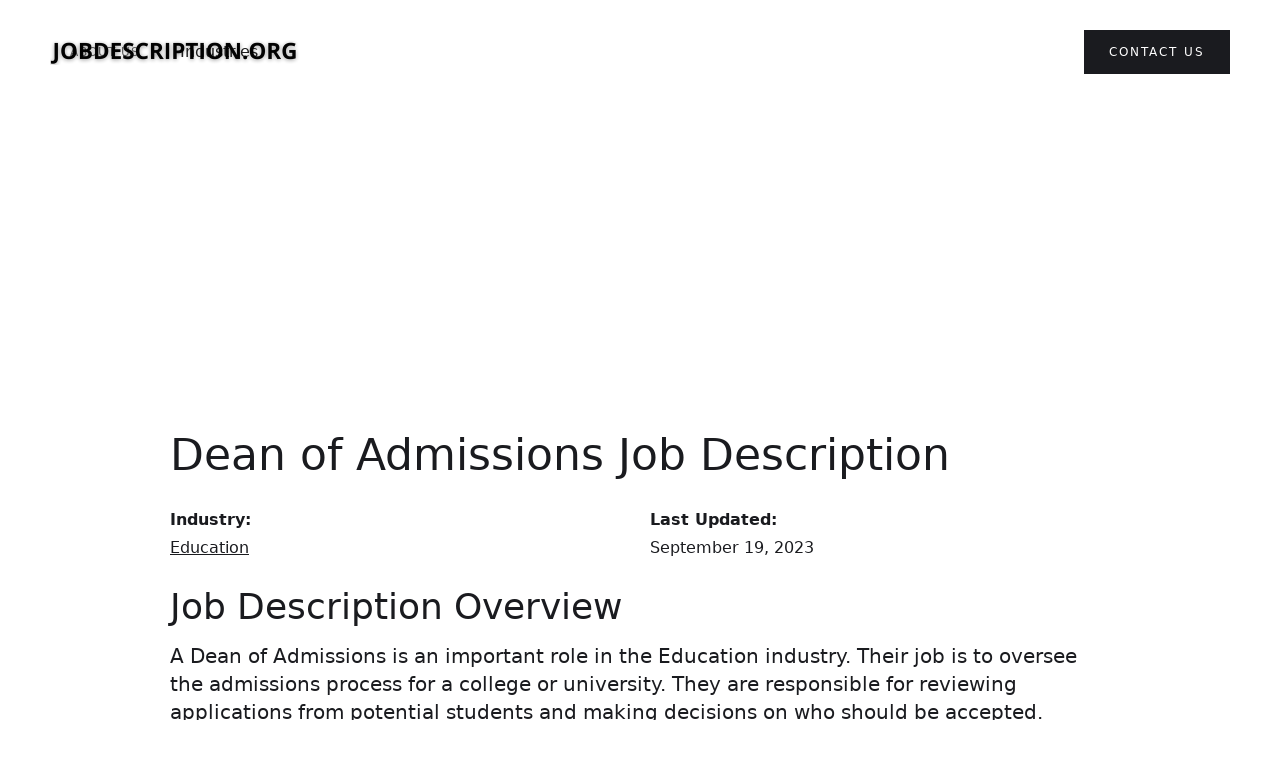

--- FILE ---
content_type: text/html
request_url: https://jobdescription.org/job-descriptions/dean-admissions-job-description-education
body_size: 6547
content:
<!DOCTYPE html><!-- Last Published: Sat Sep 14 2024 18:18:34 GMT+0000 (Coordinated Universal Time) -->
<html data-wf-domain="jobdescription.org" data-wf-page="63f6ae977ff49b3e97893f08" data-wf-site="63f6ae4a275ec983d71e9eb6" lang="en" data-wf-collection="63f6ae977ff49b5792893f06" data-wf-item-slug="dean-admissions-job-description-education">
  <head>
    <meta charset="utf-8" />
    <title>Dean of Admissions Job Description - Education</title>
    <meta content="Dean of Admissions Job Description in the Education industry. Overview, responsibilities, qualifications, salary range, career outlook, FAQ, and cover letter." name="description" />
    <meta content="Dean of Admissions Job Description - Education" property="og:title" />
    <meta content="Dean of Admissions Job Description in the Education industry. Overview, responsibilities, qualifications, salary range, career outlook, FAQ, and cover letter." property="og:description" />
    <meta content="Dean of Admissions Job Description - Education" property="twitter:title" />
    <meta content="Dean of Admissions Job Description in the Education industry. Overview, responsibilities, qualifications, salary range, career outlook, FAQ, and cover letter." property="twitter:description" />
    <meta property="og:type" content="website" />
    <meta content="summary_large_image" name="twitter:card" />
    <meta content="width=device-width, initial-scale=1" name="viewport" />
    <meta content="ms2vxbzxEwbSrkBBgN3Jcwu3Zd4haXnP5oVUCUgrw5M" name="google-site-verification" />
    <link href="https://cdn.prod.website-files.com/63f6ae4a275ec983d71e9eb6/css/jobdescription.webflow.14e9250f9.css" rel="stylesheet" type="text/css" />
    <link href="https://fonts.googleapis.com" rel="preconnect" />
    <link href="https://fonts.gstatic.com" rel="preconnect" crossorigin="anonymous" />
    <script src="https://ajax.googleapis.com/ajax/libs/webfont/1.6.26/webfont.js" type="text/javascript"></script>
    <script type="text/javascript">
      WebFont.load({
        google: {
          families: ["Montserrat:100,100italic,200,200italic,300,300italic,400,400italic,500,500italic,600,600italic,700,700italic,800,800italic,900,900italic"]
        }
      });
    </script>
    <script type="text/javascript">
      ! function(o, c) {
        var n = c.documentElement,
          t = " w-mod-";
        n.className += t + "js", ("ontouchstart" in o || o.DocumentTouch && c instanceof DocumentTouch) && (n.className += t + "touch")
      }(window, document);
    </script>
    <link href="https://cdn.prod.website-files.com/63f6ae4a275ec983d71e9eb6/640a2e97cb0c650647194a49_favicon-32x32.png" rel="shortcut icon" type="image/x-icon" />
    <link href="https://cdn.prod.website-files.com/63f6ae4a275ec983d71e9eb6/640a2ef36ab99f160924f194_256x256.png" rel="apple-touch-icon" />
    <link href="https://jobdescription.org/job-descriptions/dean-admissions-job-description-education" rel="canonical" />
    <script async="" src="https://www.googletagmanager.com/gtag/js?id=G-34JNG9ECHJ"></script>
    <script type="text/javascript">
      window.dataLayer = window.dataLayer || [];

      function gtag() {
        dataLayer.push(arguments);
      }
      gtag('set', 'developer_id.dZGVlNj', true);
      gtag('js', new Date());
      gtag('config', 'G-34JNG9ECHJ');
    </script>
    <script src="https://www.google.com/recaptcha/api.js" type="text/javascript"></script>
    <script async src="https://pagead2.googlesyndication.com/pagead/js/adsbygoogle.js?client=ca-pub-9647168459971888" crossorigin="anonymous"></script>
    <script type="application/ld+json">
      {
        "@context": "https://schema.org/",
        "@type": "BreadcrumbList",
        "itemListElement": [{
          "@type": "ListItem",
          "position": 1,
          "name": "Job Descriptions",
          "item": "https://www.jobdescription.org"
        }, {
          "@type": "ListItem",
          "position": 2,
          "name": "Education Job Descriptions",
          "item": "https://www.jobdescription.org/industry/education"
        }, {
          "@type": "ListItem",
          "position": 3,
          "name": "Dean of Admissions Job Description - Education",
          "item": "https://www.jobdescription.org/job-descriptions/dean-admissions-job-description-education"
        }]
      }
    </script>

    <script type="application/ld+json">
      {
        "@context": "https://schema.org",
        "@type": "Article",
        "mainEntityOfPage": {
          "@type": "WebPage",
          "@id": "https://www.jobdescription.org/job-descriptions/dean-admissions-job-description-education"
        },
        "headline": "Dean of Admissions Job Description - Education",
        "description": "Dean of Admissions Job Description in the Education industry. Overview, responsibilities, qualifications, salary range, career outlook, FAQ, and cover letter.",
        "author": {
          "@type": "Organization",
          "name": "JobDescription.org",
          "url": "https://www.jobdescription.org"
        },
        "publisher": {
          "@type": "Organization",
          "name": "JobDescription.org"
        },
        "datePublished": "Feb 27, 2023",
        "dateModified": "Sep 19, 2023"
      }
    </script>
  </head>
  <body class="body-3">
    <div>
      <div data-collapse="medium" data-animation="default" data-duration="400" data-easing="ease" data-easing2="ease" role="banner" class="navigation w-nav">
        <div class="navigation-wrap"><a href="/" class="logo-link w-nav-brand"><img width="250" height="Auto" src="https://cdn.prod.website-files.com/63f6ae4a275ec983d71e9eb6/63f77c1e4a578eb38d1cc111_JobDescription.org%20Logo%201000%20%C3%97%20100%20px.png" alt="" sizes="(max-width: 479px) 100vw, 250px" srcset="https://cdn.prod.website-files.com/63f6ae4a275ec983d71e9eb6/63f77c1e4a578eb38d1cc111_JobDescription.org%20Logo%201000%20%C3%97%20100%20px-p-500.png 500w, https://cdn.prod.website-files.com/63f6ae4a275ec983d71e9eb6/63f77c1e4a578eb38d1cc111_JobDescription.org%20Logo%201000%20%C3%97%20100%20px-p-800.png 800w, https://cdn.prod.website-files.com/63f6ae4a275ec983d71e9eb6/63f77c1e4a578eb38d1cc111_JobDescription.org%20Logo%201000%20%C3%97%20100%20px.png 1000w" class="logo-image" /></a>
          <div class="menu">
            <nav role="navigation" class="navigation-items w-nav-menu"><a href="/about" class="navigation-item w-nav-link">About Us</a><a href="/industries" class="w-nav-link">Industries</a></nav>
            <div class="menu-button w-nav-button"><img width="22" alt="" src="https://cdn.prod.website-files.com/63f6ae4a275ec983d71e9eb6/63f6ae4a275ec913341e9edb_menu-icon.png" class="menu-icon" /></div>
          </div><a href="/contact" class="button cc-contact-us w-inline-block">
            <div>Contact us</div>
          </a>
        </div>
      </div>
    </div>
    <div class="container-2 w-container">
      <h1 id="job-description-title" class="heading-13">Dean of Admissions</h1>
      <div class="w-row">
        <div class="column w-col w-col-6">
          <div><strong class="bold-text">Industry:</strong></div><a href="/industry/education" class="w-inline-block">
            <div class="text-block-13">Education</div>
          </a>
        </div>
        <div class="w-col w-col-6">
          <div><strong class="bold-text-2">Last Updated:</strong></div>
          <div class="text-block-12">September 19, 2023</div>
        </div>
      </div>
    </div>
    <div>
      <div class="container-3 w-container">
        <h2 id="job-description-overview" class="heading-12">Job Description Overview</h2>
        <div class="rich-text-block-7 w-richtext">
          <p>A Dean of Admissions is an important role in the Education industry. Their job is to oversee the admissions process for a college or university. They are responsible for reviewing applications from potential students and making decisions on who should be accepted.&nbsp;</p>
          <p class="whalesync-empty-line">&#8203;</p>
          <p>In addition to reviewing applications, a Dean of Admissions works closely with other staff members to develop admission policies and procedures. They also work with community leaders and high school counselors to promote the school they represent to potential students.</p>
          <p class="whalesync-empty-line">&#8203;</p>
          <p>A key part of the Dean of Admissions job description is the ability to manage a team of admissions counselors. They must provide training and support to ensure their team understands how to effectively evaluate applications and make admissions decisions that are fair and unbiased.</p>
          <p class="whalesync-empty-line">&#8203;</p>
          <p>A successful Dean of Admissions must have strong communication and people skills, as well as the ability to make tough decisions. This is an important position that requires attention to detail and the ability to manage multiple priorities.</p>
        </div>
        <div class="div-block-8 w-condition-invisible">
          <h4 class="heading-15"><strong>Struggling with Product Marketing?👇<br /></strong>‍<br /><a href="https://pmmteam.com/?utm_source=jobdescription&amp;utm_medium=marketingpagesPMMTeam">PMMTeam</a> is a world-class <a href="https://pmmteam.com/?utm_source=jobdescription&amp;utm_medium=marketingpagesAgency">Product Marketing Agency</a> with a unique &quot;as a service&quot; subscription model.<br /></h4>
        </div>
        <div class="div-block-7">
          <h2 class="heading-12">Table of Contents<br /></h2>
          <div class="text-block-11"><a href="#job-description-overview" class="link-7">Job Overview<br /></a><a href="#duties-and-responsibilities" class="link-8">Responsibilities<br /></a></div><a href="#experience-education" class="link-9">Experience and Education</a><a href="#salary-range" class="link-10">Salary Range</a><a href="#career-outlook" class="link-11">Career Outlook</a>
          <div class="text-block-11"><a href="#FAQ" class="link-12">Frequently Asked Questions</a></div><a href="#related-jobs" class="link-14">Related Jobs</a>
        </div>
        <h2 id="duties-and-responsibilities" class="heading-11">Job Duties and Responsibilities</h2>
        <div class="rich-text-block-2 w-richtext">
          <ul>
            <li>Responsible for overseeing the recruitment and selection of new students to the institution.</li>
            <li>Develops and implements policies and procedures to ensure fair and ethical admissions practices.</li>
            <li>Collaborates with academic departments and faculty to establish admission criteria.</li>
            <li>Leads and manages admissions staff, providing guidance and support.</li>
            <li>Develops and implements recruitment strategies to attract a diverse pool of applicants.</li>
            <li>Analyzes data and trends to inform admissions decisions and strategies.</li>
            <li>Participates in outreach efforts to build relationships with high schools, community organizations, and other educational partners.</li>
            <li>Coordinates and leads admission events, such as campus visits, information sessions, and open houses.</li>
            <li>Provides support to admitted students to ensure a smooth transition to the institution.</li>
            <li>Communicates with senior leadership and other stakeholders to report on admissions metrics and outcomes.</li>
          </ul>
        </div>
        <h2 id="experience-education" class="heading-10">Experience and Education Requirements</h2>
        <div class="rich-text-block-3 w-richtext">
          <p>To become a Dean of Admissions in the education industry, you generally need a mix of education and experience. This means having at least a master&apos;s degree in education, counseling, or a related field. Additionally, many employers require several years of experience in admissions or a related field, such as student services or enrollment management. This experience should include leadership roles, such as managing a team or overseeing major admissions initiatives. Good communication skills, the ability to work with diverse populations, and knowledge of legal and ethical issues related to admissions are also important. A passion for helping students succeed and promoting diversity and inclusion are highly valued in this role.</p>
        </div>
        <h2 id="salary-range" class="heading-8">Salary Range</h2>
        <div class="rich-text-block-4 w-richtext">
          <p>According to data from Glassdoor, the average salary range for a Dean of Admissions in the United States is between $93,000 and $156,000 per year. However, this range can vary depending on the size and type of institution, as well as the location of the school. For example, a Dean of Admissions at a larger university in a major city may earn a higher salary than someone in a smaller college in a rural area.</p>
          <p class="whalesync-empty-line">&#8203;</p>
          <p>In other countries, data can also vary. For example, in Canada, the average salary range for a Dean of Admissions is between CAD $84,000 and CAD $131,000 per year. In the United Kingdom, the range can be between &pound;55,000 and &pound;80,000 per year.</p>
          <p class="whalesync-empty-line">&#8203;</p>
          <p>Overall, a Dean of Admissions can expect to earn a competitive salary in the education industry given their leadership and strategic responsibilities for the admissions process.&nbsp;</p>
          <p class="whalesync-empty-line">&#8203;</p>
          <p>Sources:</p>
          <ul>
            <li>Glassdoor: Dean of Admissions Salaries in the United States (https://www.glassdoor.com/Salaries/dean-of-admissions-salary-SRCH_KO0,18.htm)</li>
            <li>PayScale: Dean of Admissions Salary in Canada (https://www.payscale.com/research/CA/Job=Dean<em>of</em>Admissions/Salary)</li>
            <li>Prospects: Higher education administrator salaries in the UK (https://www.prospects.ac.uk/job-profiles/higher-education-administrator/salary)</li>
          </ul>
        </div>
        <h2 id="career-outlook" class="heading-9">Career Outlook</h2>
        <div class="rich-text-block-5 w-richtext">
          <p>If you&apos;re interested in becoming a Dean of Admissions in the Education industry, the future is looking bright! According to the Bureau of Labor Statistics, employment of postsecondary education administrators, including deans of admissions, is projected to grow 10 percent from 2016 to 2026, faster than the average for all occupations.&nbsp;</p>
          <p class="whalesync-empty-line">&#8203;</p>
          <p>This growth is due in part to an increase in student enrollment, particularly in online programs, which require administrators to evaluate and admit students remotely. Additionally, as more schools seek to diversify their student bodies, the role of the Dean of Admissions becomes increasingly important in identifying and recruiting students from underrepresented groups.&nbsp;</p>
          <p class="whalesync-empty-line">&#8203;</p>
          <p>Overall, the outlook for a career as a Dean of Admissions is positive, and there are likely to be plenty of opportunities for qualified candidates in the coming years.</p>
        </div>
        <h2 id="FAQ" class="heading-7">Frequently Asked Questions (FAQ)</h2>
        <div class="rich-text-block-6 w-richtext">
          <p>Q: What is a Dean of Admissions?</p>
          <p>A: The Dean of Admissions is a senior-level administrator who oversees the admissions process for a college or university.</p>
          <p class="whalesync-empty-line">&#8203;</p>
          <p>Q: What are the responsibilities of a Dean of Admissions?</p>
          <p>A: The responsibilities of a Dean of Admissions include managing the admissions team, reviewing applications and making admissions decisions, developing and implementing recruitment strategies, and ensuring compliance with relevant laws and regulations.</p>
          <p class="whalesync-empty-line">&#8203;</p>
          <p>Q: What qualifications are needed to become a Dean of Admissions?</p>
          <p>A: Typically, a Master&apos;s degree in education or a related field, as well as several years of experience in admissions, are required to become a Dean of Admissions. Strong communication, leadership, and analytical skills are also important.</p>
          <p class="whalesync-empty-line">&#8203;</p>
          <p>Q: How does a Dean of Admissions evaluate applicants?</p>
          <p>A: A Dean of Admissions evaluates applicants based on a number of factors, including academic performance, test scores, extracurricular activities, leadership experience, and personal essays. The goal is to identify applicants who are a good fit for the institution, both academically and personally.</p>
          <p class="whalesync-empty-line">&#8203;</p>
          <p>Q: What challenges does a Dean of Admissions face?</p>
          <p>A: Some challenges that a Dean of Admissions may face include increased competition for top applicants, budget constraints, pressure to meet enrollment goals, and changes in legislation or regulations that impact the admissions process.</p>
        </div>
      </div>
    </div>
    <div class="section-3">
      <div class="container-4 w-container">
        <form action="/search" class="search w-form"><input class="w-input" maxlength="256" name="query" placeholder="Job Title or Industry..." type="search" id="search" required="" /><input type="submit" class="search-button-2 w-button" value="Search 4000+ Job Descriptions" /></form>
        <div>
          <div class="div-block-5">
            <h3 id="related-jobs" class="heading-3">Related </h3><a href="/industry/education" class="w-inline-block">
              <h3 class="heading-4">Education</h3>
              <h3 class="heading-5"> Job Descriptions:</h3>
            </a>
          </div>
          <div class="w-dyn-list">
            <div role="list" class="w-dyn-items">
              <div role="listitem" class="collection-item-2 w-dyn-item">
                <div class="div-block"><a href="/job-descriptions/professor-operations-management-education-job-description" class="w-inline-block">
                    <h5>Professor of Operations Management</h5>
                  </a></div>
              </div>
              <div role="listitem" class="collection-item-2 w-dyn-item">
                <div class="div-block"><a href="/job-descriptions/mathematics-professor-job-description-education" class="w-inline-block">
                    <h5>Mathematics Professor</h5>
                  </a></div>
              </div>
              <div role="listitem" class="collection-item-2 w-dyn-item">
                <div class="div-block"><a href="/job-descriptions/study-abroad-coordinator-job-description-education" class="w-inline-block">
                    <h5>Study Abroad Coordinator</h5>
                  </a></div>
              </div>
              <div role="listitem" class="collection-item-2 w-dyn-item">
                <div class="div-block"><a href="/job-descriptions/math-instructor-job-description-education" class="w-inline-block">
                    <h5>Math Instructor</h5>
                  </a></div>
              </div>
              <div role="listitem" class="collection-item-2 w-dyn-item">
                <div class="div-block"><a href="/job-descriptions/athletic-director-job-description-education" class="w-inline-block">
                    <h5>Athletic Director</h5>
                  </a></div>
              </div>
            </div>
          </div>
        </div>
      </div>
    </div>
    <div class="w-container">
      <div class="div-block-4">
        <div class="text-block-6"><br />Copyright 2023 JobDescription.org - All Rights Reserved // <a href="/privacy" class="link-3">Privacy Policy</a> </div>
        <div class="text-block-7"> // </div><a href="/terms" class="link-4">Terms and Conditions</a>
        <div class="text-block-7"> // </div><a href="https://app.termly.io/notify/986dff8b-c160-46c7-93cd-5bae8331e04c" class="link-4">Do Not Sell or Share My Personal information</a>
        <div class="text-block-9">All product names, logos, and brands are property of their respective owners. All company, product and service names used in this website are for identification purposes only. Use of these names, logos, and brands does not imply endorsement.<br /><br /></div>
      </div>
    </div>
    <script src="https://d3e54v103j8qbb.cloudfront.net/js/jquery-3.5.1.min.dc5e7f18c8.js?site=63f6ae4a275ec983d71e9eb6" type="text/javascript" integrity="sha256-9/aliU8dGd2tb6OSsuzixeV4y/faTqgFtohetphbbj0=" crossorigin="anonymous"></script>
    <script src="https://cdn.prod.website-files.com/63f6ae4a275ec983d71e9eb6/js/webflow.fffc287d7.js" type="text/javascript"></script>
    <script>
      $('h1#job-description-title').append(' Job Description');
      $('h2#salary-range').prepend('Dean of Admissions ');
      $('h2#career-outlook').prepend('Dean of Admissions ');
      $('h2#cover-letter-example').prepend('Dean of Admissions ');
      $('h2#sample-category').prepend(' (');
      $('h2#sample-category').append(')');
    </script>
  </body>
</html>

--- FILE ---
content_type: text/html; charset=utf-8
request_url: https://www.google.com/recaptcha/api2/aframe
body_size: -86
content:
<!DOCTYPE HTML><html><head><meta http-equiv="content-type" content="text/html; charset=UTF-8"></head><body><script nonce="-OByRtKA8DqsOHNsn8Znug">/** Anti-fraud and anti-abuse applications only. See google.com/recaptcha */ try{var clients={'sodar':'https://pagead2.googlesyndication.com/pagead/sodar?'};window.addEventListener("message",function(a){try{if(a.source===window.parent){var b=JSON.parse(a.data);var c=clients[b['id']];if(c){var d=document.createElement('img');d.src=c+b['params']+'&rc='+(localStorage.getItem("rc::a")?sessionStorage.getItem("rc::b"):"");window.document.body.appendChild(d);sessionStorage.setItem("rc::e",parseInt(sessionStorage.getItem("rc::e")||0)+1);localStorage.setItem("rc::h",'1768627643154');}}}catch(b){}});window.parent.postMessage("_grecaptcha_ready", "*");}catch(b){}</script></body></html>

--- FILE ---
content_type: text/javascript
request_url: https://cdn.prod.website-files.com/63f6ae4a275ec983d71e9eb6/js/webflow.fffc287d7.js
body_size: 88986
content:

/*!
 * Webflow: Front-end site library
 * @license MIT
 * Inline scripts may access the api using an async handler:
 *   var Webflow = Webflow || [];
 *   Webflow.push(readyFunction);
 */

(() => {
  var __create = Object.create;
  var __defProp = Object.defineProperty;
  var __getOwnPropDesc = Object.getOwnPropertyDescriptor;
  var __getOwnPropNames = Object.getOwnPropertyNames;
  var __getProtoOf = Object.getPrototypeOf;
  var __hasOwnProp = Object.prototype.hasOwnProperty;
  var __esm = (fn, res) => function __init() {
    return fn && (res = (0, fn[__getOwnPropNames(fn)[0]])(fn = 0)), res;
  };
  var __commonJS = (cb, mod) => function __require() {
    return mod || (0, cb[__getOwnPropNames(cb)[0]])((mod = { exports: {} }).exports, mod), mod.exports;
  };
  var __export = (target, all) => {
    for (var name in all)
      __defProp(target, name, { get: all[name], enumerable: true });
  };
  var __copyProps = (to, from, except, desc) => {
    if (from && typeof from === "object" || typeof from === "function") {
      for (let key of __getOwnPropNames(from))
        if (!__hasOwnProp.call(to, key) && key !== except)
          __defProp(to, key, { get: () => from[key], enumerable: !(desc = __getOwnPropDesc(from, key)) || desc.enumerable });
    }
    return to;
  };
  var __toESM = (mod, isNodeMode, target) => (target = mod != null ? __create(__getProtoOf(mod)) : {}, __copyProps(
    // If the importer is in node compatibility mode or this is not an ESM
    // file that has been converted to a CommonJS file using a Babel-
    // compatible transform (i.e. "__esModule" has not been set), then set
    // "default" to the CommonJS "module.exports" for node compatibility.
    isNodeMode || !mod || !mod.__esModule ? __defProp(target, "default", { value: mod, enumerable: true }) : target,
    mod
  ));
  var __toCommonJS = (mod) => __copyProps(__defProp({}, "__esModule", { value: true }), mod);

  // packages/shared/render/plugins/BaseSiteModules/tram-min.js
  var require_tram_min = __commonJS({
    "packages/shared/render/plugins/BaseSiteModules/tram-min.js"() {
      "use strict";
      window.tram = function(a) {
        function b(a2, b2) {
          var c2 = new M.Bare();
          return c2.init(a2, b2);
        }
        function c(a2) {
          return a2.replace(/[A-Z]/g, function(a3) {
            return "-" + a3.toLowerCase();
          });
        }
        function d(a2) {
          var b2 = parseInt(a2.slice(1), 16), c2 = b2 >> 16 & 255, d2 = b2 >> 8 & 255, e2 = 255 & b2;
          return [
            c2,
            d2,
            e2
          ];
        }
        function e(a2, b2, c2) {
          return "#" + (1 << 24 | a2 << 16 | b2 << 8 | c2).toString(16).slice(1);
        }
        function f() {
        }
        function g(a2, b2) {
          j("Type warning: Expected: [" + a2 + "] Got: [" + typeof b2 + "] " + b2);
        }
        function h(a2, b2, c2) {
          j("Units do not match [" + a2 + "]: " + b2 + ", " + c2);
        }
        function i(a2, b2, c2) {
          if (void 0 !== b2 && (c2 = b2), void 0 === a2)
            return c2;
          var d2 = c2;
          return $.test(a2) || !_.test(a2) ? d2 = parseInt(a2, 10) : _.test(a2) && (d2 = 1e3 * parseFloat(a2)), 0 > d2 && (d2 = 0), d2 === d2 ? d2 : c2;
        }
        function j(a2) {
          U.debug && window && window.console.warn(a2);
        }
        function k(a2) {
          for (var b2 = -1, c2 = a2 ? a2.length : 0, d2 = []; ++b2 < c2; ) {
            var e2 = a2[b2];
            e2 && d2.push(e2);
          }
          return d2;
        }
        var l = function(a2, b2, c2) {
          function d2(a3) {
            return "object" == typeof a3;
          }
          function e2(a3) {
            return "function" == typeof a3;
          }
          function f2() {
          }
          function g2(h2, i2) {
            function j2() {
              var a3 = new k2();
              return e2(a3.init) && a3.init.apply(a3, arguments), a3;
            }
            function k2() {
            }
            i2 === c2 && (i2 = h2, h2 = Object), j2.Bare = k2;
            var l2, m2 = f2[a2] = h2[a2], n2 = k2[a2] = j2[a2] = new f2();
            return n2.constructor = j2, j2.mixin = function(b3) {
              return k2[a2] = j2[a2] = g2(j2, b3)[a2], j2;
            }, j2.open = function(a3) {
              if (l2 = {}, e2(a3) ? l2 = a3.call(j2, n2, m2, j2, h2) : d2(a3) && (l2 = a3), d2(l2))
                for (var c3 in l2)
                  b2.call(l2, c3) && (n2[c3] = l2[c3]);
              return e2(n2.init) || (n2.init = h2), j2;
            }, j2.open(i2);
          }
          return g2;
        }("prototype", {}.hasOwnProperty), m = {
          ease: [
            "ease",
            function(a2, b2, c2, d2) {
              var e2 = (a2 /= d2) * a2, f2 = e2 * a2;
              return b2 + c2 * (-2.75 * f2 * e2 + 11 * e2 * e2 + -15.5 * f2 + 8 * e2 + 0.25 * a2);
            }
          ],
          "ease-in": [
            "ease-in",
            function(a2, b2, c2, d2) {
              var e2 = (a2 /= d2) * a2, f2 = e2 * a2;
              return b2 + c2 * (-1 * f2 * e2 + 3 * e2 * e2 + -3 * f2 + 2 * e2);
            }
          ],
          "ease-out": [
            "ease-out",
            function(a2, b2, c2, d2) {
              var e2 = (a2 /= d2) * a2, f2 = e2 * a2;
              return b2 + c2 * (0.3 * f2 * e2 + -1.6 * e2 * e2 + 2.2 * f2 + -1.8 * e2 + 1.9 * a2);
            }
          ],
          "ease-in-out": [
            "ease-in-out",
            function(a2, b2, c2, d2) {
              var e2 = (a2 /= d2) * a2, f2 = e2 * a2;
              return b2 + c2 * (2 * f2 * e2 + -5 * e2 * e2 + 2 * f2 + 2 * e2);
            }
          ],
          linear: [
            "linear",
            function(a2, b2, c2, d2) {
              return c2 * a2 / d2 + b2;
            }
          ],
          "ease-in-quad": [
            "cubic-bezier(0.550, 0.085, 0.680, 0.530)",
            function(a2, b2, c2, d2) {
              return c2 * (a2 /= d2) * a2 + b2;
            }
          ],
          "ease-out-quad": [
            "cubic-bezier(0.250, 0.460, 0.450, 0.940)",
            function(a2, b2, c2, d2) {
              return -c2 * (a2 /= d2) * (a2 - 2) + b2;
            }
          ],
          "ease-in-out-quad": [
            "cubic-bezier(0.455, 0.030, 0.515, 0.955)",
            function(a2, b2, c2, d2) {
              return (a2 /= d2 / 2) < 1 ? c2 / 2 * a2 * a2 + b2 : -c2 / 2 * (--a2 * (a2 - 2) - 1) + b2;
            }
          ],
          "ease-in-cubic": [
            "cubic-bezier(0.550, 0.055, 0.675, 0.190)",
            function(a2, b2, c2, d2) {
              return c2 * (a2 /= d2) * a2 * a2 + b2;
            }
          ],
          "ease-out-cubic": [
            "cubic-bezier(0.215, 0.610, 0.355, 1)",
            function(a2, b2, c2, d2) {
              return c2 * ((a2 = a2 / d2 - 1) * a2 * a2 + 1) + b2;
            }
          ],
          "ease-in-out-cubic": [
            "cubic-bezier(0.645, 0.045, 0.355, 1)",
            function(a2, b2, c2, d2) {
              return (a2 /= d2 / 2) < 1 ? c2 / 2 * a2 * a2 * a2 + b2 : c2 / 2 * ((a2 -= 2) * a2 * a2 + 2) + b2;
            }
          ],
          "ease-in-quart": [
            "cubic-bezier(0.895, 0.030, 0.685, 0.220)",
            function(a2, b2, c2, d2) {
              return c2 * (a2 /= d2) * a2 * a2 * a2 + b2;
            }
          ],
          "ease-out-quart": [
            "cubic-bezier(0.165, 0.840, 0.440, 1)",
            function(a2, b2, c2, d2) {
              return -c2 * ((a2 = a2 / d2 - 1) * a2 * a2 * a2 - 1) + b2;
            }
          ],
          "ease-in-out-quart": [
            "cubic-bezier(0.770, 0, 0.175, 1)",
            function(a2, b2, c2, d2) {
              return (a2 /= d2 / 2) < 1 ? c2 / 2 * a2 * a2 * a2 * a2 + b2 : -c2 / 2 * ((a2 -= 2) * a2 * a2 * a2 - 2) + b2;
            }
          ],
          "ease-in-quint": [
            "cubic-bezier(0.755, 0.050, 0.855, 0.060)",
            function(a2, b2, c2, d2) {
              return c2 * (a2 /= d2) * a2 * a2 * a2 * a2 + b2;
            }
          ],
          "ease-out-quint": [
            "cubic-bezier(0.230, 1, 0.320, 1)",
            function(a2, b2, c2, d2) {
              return c2 * ((a2 = a2 / d2 - 1) * a2 * a2 * a2 * a2 + 1) + b2;
            }
          ],
          "ease-in-out-quint": [
            "cubic-bezier(0.860, 0, 0.070, 1)",
            function(a2, b2, c2, d2) {
              return (a2 /= d2 / 2) < 1 ? c2 / 2 * a2 * a2 * a2 * a2 * a2 + b2 : c2 / 2 * ((a2 -= 2) * a2 * a2 * a2 * a2 + 2) + b2;
            }
          ],
          "ease-in-sine": [
            "cubic-bezier(0.470, 0, 0.745, 0.715)",
            function(a2, b2, c2, d2) {
              return -c2 * Math.cos(a2 / d2 * (Math.PI / 2)) + c2 + b2;
            }
          ],
          "ease-out-sine": [
            "cubic-bezier(0.390, 0.575, 0.565, 1)",
            function(a2, b2, c2, d2) {
              return c2 * Math.sin(a2 / d2 * (Math.PI / 2)) + b2;
            }
          ],
          "ease-in-out-sine": [
            "cubic-bezier(0.445, 0.050, 0.550, 0.950)",
            function(a2, b2, c2, d2) {
              return -c2 / 2 * (Math.cos(Math.PI * a2 / d2) - 1) + b2;
            }
          ],
          "ease-in-expo": [
            "cubic-bezier(0.950, 0.050, 0.795, 0.035)",
            function(a2, b2, c2, d2) {
              return 0 === a2 ? b2 : c2 * Math.pow(2, 10 * (a2 / d2 - 1)) + b2;
            }
          ],
          "ease-out-expo": [
            "cubic-bezier(0.190, 1, 0.220, 1)",
            function(a2, b2, c2, d2) {
              return a2 === d2 ? b2 + c2 : c2 * (-Math.pow(2, -10 * a2 / d2) + 1) + b2;
            }
          ],
          "ease-in-out-expo": [
            "cubic-bezier(1, 0, 0, 1)",
            function(a2, b2, c2, d2) {
              return 0 === a2 ? b2 : a2 === d2 ? b2 + c2 : (a2 /= d2 / 2) < 1 ? c2 / 2 * Math.pow(2, 10 * (a2 - 1)) + b2 : c2 / 2 * (-Math.pow(2, -10 * --a2) + 2) + b2;
            }
          ],
          "ease-in-circ": [
            "cubic-bezier(0.600, 0.040, 0.980, 0.335)",
            function(a2, b2, c2, d2) {
              return -c2 * (Math.sqrt(1 - (a2 /= d2) * a2) - 1) + b2;
            }
          ],
          "ease-out-circ": [
            "cubic-bezier(0.075, 0.820, 0.165, 1)",
            function(a2, b2, c2, d2) {
              return c2 * Math.sqrt(1 - (a2 = a2 / d2 - 1) * a2) + b2;
            }
          ],
          "ease-in-out-circ": [
            "cubic-bezier(0.785, 0.135, 0.150, 0.860)",
            function(a2, b2, c2, d2) {
              return (a2 /= d2 / 2) < 1 ? -c2 / 2 * (Math.sqrt(1 - a2 * a2) - 1) + b2 : c2 / 2 * (Math.sqrt(1 - (a2 -= 2) * a2) + 1) + b2;
            }
          ],
          "ease-in-back": [
            "cubic-bezier(0.600, -0.280, 0.735, 0.045)",
            function(a2, b2, c2, d2, e2) {
              return void 0 === e2 && (e2 = 1.70158), c2 * (a2 /= d2) * a2 * ((e2 + 1) * a2 - e2) + b2;
            }
          ],
          "ease-out-back": [
            "cubic-bezier(0.175, 0.885, 0.320, 1.275)",
            function(a2, b2, c2, d2, e2) {
              return void 0 === e2 && (e2 = 1.70158), c2 * ((a2 = a2 / d2 - 1) * a2 * ((e2 + 1) * a2 + e2) + 1) + b2;
            }
          ],
          "ease-in-out-back": [
            "cubic-bezier(0.680, -0.550, 0.265, 1.550)",
            function(a2, b2, c2, d2, e2) {
              return void 0 === e2 && (e2 = 1.70158), (a2 /= d2 / 2) < 1 ? c2 / 2 * a2 * a2 * (((e2 *= 1.525) + 1) * a2 - e2) + b2 : c2 / 2 * ((a2 -= 2) * a2 * (((e2 *= 1.525) + 1) * a2 + e2) + 2) + b2;
            }
          ]
        }, n = {
          "ease-in-back": "cubic-bezier(0.600, 0, 0.735, 0.045)",
          "ease-out-back": "cubic-bezier(0.175, 0.885, 0.320, 1)",
          "ease-in-out-back": "cubic-bezier(0.680, 0, 0.265, 1)"
        }, o = document, p = window, q = "bkwld-tram", r = /[\-\.0-9]/g, s = /[A-Z]/, t = "number", u = /^(rgb|#)/, v = /(em|cm|mm|in|pt|pc|px)$/, w = /(em|cm|mm|in|pt|pc|px|%)$/, x = /(deg|rad|turn)$/, y = "unitless", z = /(all|none) 0s ease 0s/, A = /^(width|height)$/, B = " ", C = o.createElement("a"), D = [
          "Webkit",
          "Moz",
          "O",
          "ms"
        ], E = [
          "-webkit-",
          "-moz-",
          "-o-",
          "-ms-"
        ], F = function(a2) {
          if (a2 in C.style)
            return {
              dom: a2,
              css: a2
            };
          var b2, c2, d2 = "", e2 = a2.split("-");
          for (b2 = 0; b2 < e2.length; b2++)
            d2 += e2[b2].charAt(0).toUpperCase() + e2[b2].slice(1);
          for (b2 = 0; b2 < D.length; b2++)
            if (c2 = D[b2] + d2, c2 in C.style)
              return {
                dom: c2,
                css: E[b2] + a2
              };
        }, G = b.support = {
          bind: Function.prototype.bind,
          transform: F("transform"),
          transition: F("transition"),
          backface: F("backface-visibility"),
          timing: F("transition-timing-function")
        };
        if (G.transition) {
          var H = G.timing.dom;
          if (C.style[H] = m["ease-in-back"][0], !C.style[H])
            for (var I in n)
              m[I][0] = n[I];
        }
        var J = b.frame = function() {
          var a2 = p.requestAnimationFrame || p.webkitRequestAnimationFrame || p.mozRequestAnimationFrame || p.oRequestAnimationFrame || p.msRequestAnimationFrame;
          return a2 && G.bind ? a2.bind(p) : function(a3) {
            p.setTimeout(a3, 16);
          };
        }(), K = b.now = function() {
          var a2 = p.performance, b2 = a2 && (a2.now || a2.webkitNow || a2.msNow || a2.mozNow);
          return b2 && G.bind ? b2.bind(a2) : Date.now || function() {
            return +/* @__PURE__ */ new Date();
          };
        }(), L = l(function(b2) {
          function d2(a2, b3) {
            var c2 = k(("" + a2).split(B)), d3 = c2[0];
            b3 = b3 || {};
            var e3 = Y[d3];
            if (!e3)
              return j("Unsupported property: " + d3);
            if (!b3.weak || !this.props[d3]) {
              var f3 = e3[0], g3 = this.props[d3];
              return g3 || (g3 = this.props[d3] = new f3.Bare()), g3.init(this.$el, c2, e3, b3), g3;
            }
          }
          function e2(a2, b3, c2) {
            if (a2) {
              var e3 = typeof a2;
              if (b3 || (this.timer && this.timer.destroy(), this.queue = [], this.active = false), "number" == e3 && b3)
                return this.timer = new S({
                  duration: a2,
                  context: this,
                  complete: h2
                }), void (this.active = true);
              if ("string" == e3 && b3) {
                switch (a2) {
                  case "hide":
                    o2.call(this);
                    break;
                  case "stop":
                    l2.call(this);
                    break;
                  case "redraw":
                    p2.call(this);
                    break;
                  default:
                    d2.call(this, a2, c2 && c2[1]);
                }
                return h2.call(this);
              }
              if ("function" == e3)
                return void a2.call(this, this);
              if ("object" == e3) {
                var f3 = 0;
                u2.call(this, a2, function(a3, b4) {
                  a3.span > f3 && (f3 = a3.span), a3.stop(), a3.animate(b4);
                }, function(a3) {
                  "wait" in a3 && (f3 = i(a3.wait, 0));
                }), t2.call(this), f3 > 0 && (this.timer = new S({
                  duration: f3,
                  context: this
                }), this.active = true, b3 && (this.timer.complete = h2));
                var g3 = this, j2 = false, k2 = {};
                J(function() {
                  u2.call(g3, a2, function(a3) {
                    a3.active && (j2 = true, k2[a3.name] = a3.nextStyle);
                  }), j2 && g3.$el.css(k2);
                });
              }
            }
          }
          function f2(a2) {
            a2 = i(a2, 0), this.active ? this.queue.push({
              options: a2
            }) : (this.timer = new S({
              duration: a2,
              context: this,
              complete: h2
            }), this.active = true);
          }
          function g2(a2) {
            return this.active ? (this.queue.push({
              options: a2,
              args: arguments
            }), void (this.timer.complete = h2)) : j("No active transition timer. Use start() or wait() before then().");
          }
          function h2() {
            if (this.timer && this.timer.destroy(), this.active = false, this.queue.length) {
              var a2 = this.queue.shift();
              e2.call(this, a2.options, true, a2.args);
            }
          }
          function l2(a2) {
            this.timer && this.timer.destroy(), this.queue = [], this.active = false;
            var b3;
            "string" == typeof a2 ? (b3 = {}, b3[a2] = 1) : b3 = "object" == typeof a2 && null != a2 ? a2 : this.props, u2.call(this, b3, v2), t2.call(this);
          }
          function m2(a2) {
            l2.call(this, a2), u2.call(this, a2, w2, x2);
          }
          function n2(a2) {
            "string" != typeof a2 && (a2 = "block"), this.el.style.display = a2;
          }
          function o2() {
            l2.call(this), this.el.style.display = "none";
          }
          function p2() {
            this.el.offsetHeight;
          }
          function r2() {
            l2.call(this), a.removeData(this.el, q), this.$el = this.el = null;
          }
          function t2() {
            var a2, b3, c2 = [];
            this.upstream && c2.push(this.upstream);
            for (a2 in this.props)
              b3 = this.props[a2], b3.active && c2.push(b3.string);
            c2 = c2.join(","), this.style !== c2 && (this.style = c2, this.el.style[G.transition.dom] = c2);
          }
          function u2(a2, b3, e3) {
            var f3, g3, h3, i2, j2 = b3 !== v2, k2 = {};
            for (f3 in a2)
              h3 = a2[f3], f3 in Z ? (k2.transform || (k2.transform = {}), k2.transform[f3] = h3) : (s.test(f3) && (f3 = c(f3)), f3 in Y ? k2[f3] = h3 : (i2 || (i2 = {}), i2[f3] = h3));
            for (f3 in k2) {
              if (h3 = k2[f3], g3 = this.props[f3], !g3) {
                if (!j2)
                  continue;
                g3 = d2.call(this, f3);
              }
              b3.call(this, g3, h3);
            }
            e3 && i2 && e3.call(this, i2);
          }
          function v2(a2) {
            a2.stop();
          }
          function w2(a2, b3) {
            a2.set(b3);
          }
          function x2(a2) {
            this.$el.css(a2);
          }
          function y2(a2, c2) {
            b2[a2] = function() {
              return this.children ? A2.call(this, c2, arguments) : (this.el && c2.apply(this, arguments), this);
            };
          }
          function A2(a2, b3) {
            var c2, d3 = this.children.length;
            for (c2 = 0; d3 > c2; c2++)
              a2.apply(this.children[c2], b3);
            return this;
          }
          b2.init = function(b3) {
            if (this.$el = a(b3), this.el = this.$el[0], this.props = {}, this.queue = [], this.style = "", this.active = false, U.keepInherited && !U.fallback) {
              var c2 = W(this.el, "transition");
              c2 && !z.test(c2) && (this.upstream = c2);
            }
            G.backface && U.hideBackface && V(this.el, G.backface.css, "hidden");
          }, y2("add", d2), y2("start", e2), y2("wait", f2), y2("then", g2), y2("next", h2), y2("stop", l2), y2("set", m2), y2("show", n2), y2("hide", o2), y2("redraw", p2), y2("destroy", r2);
        }), M = l(L, function(b2) {
          function c2(b3, c3) {
            var d2 = a.data(b3, q) || a.data(b3, q, new L.Bare());
            return d2.el || d2.init(b3), c3 ? d2.start(c3) : d2;
          }
          b2.init = function(b3, d2) {
            var e2 = a(b3);
            if (!e2.length)
              return this;
            if (1 === e2.length)
              return c2(e2[0], d2);
            var f2 = [];
            return e2.each(function(a2, b4) {
              f2.push(c2(b4, d2));
            }), this.children = f2, this;
          };
        }), N = l(function(a2) {
          function b2() {
            var a3 = this.get();
            this.update("auto");
            var b3 = this.get();
            return this.update(a3), b3;
          }
          function c2(a3, b3, c3) {
            return void 0 !== b3 && (c3 = b3), a3 in m ? a3 : c3;
          }
          function d2(a3) {
            var b3 = /rgba?\((\d+),\s*(\d+),\s*(\d+)/.exec(a3);
            return (b3 ? e(b3[1], b3[2], b3[3]) : a3).replace(/#(\w)(\w)(\w)$/, "#$1$1$2$2$3$3");
          }
          var f2 = {
            duration: 500,
            ease: "ease",
            delay: 0
          };
          a2.init = function(a3, b3, d3, e2) {
            this.$el = a3, this.el = a3[0];
            var g2 = b3[0];
            d3[2] && (g2 = d3[2]), X[g2] && (g2 = X[g2]), this.name = g2, this.type = d3[1], this.duration = i(b3[1], this.duration, f2.duration), this.ease = c2(b3[2], this.ease, f2.ease), this.delay = i(b3[3], this.delay, f2.delay), this.span = this.duration + this.delay, this.active = false, this.nextStyle = null, this.auto = A.test(this.name), this.unit = e2.unit || this.unit || U.defaultUnit, this.angle = e2.angle || this.angle || U.defaultAngle, U.fallback || e2.fallback ? this.animate = this.fallback : (this.animate = this.transition, this.string = this.name + B + this.duration + "ms" + ("ease" != this.ease ? B + m[this.ease][0] : "") + (this.delay ? B + this.delay + "ms" : ""));
          }, a2.set = function(a3) {
            a3 = this.convert(a3, this.type), this.update(a3), this.redraw();
          }, a2.transition = function(a3) {
            this.active = true, a3 = this.convert(a3, this.type), this.auto && ("auto" == this.el.style[this.name] && (this.update(this.get()), this.redraw()), "auto" == a3 && (a3 = b2.call(this))), this.nextStyle = a3;
          }, a2.fallback = function(a3) {
            var c3 = this.el.style[this.name] || this.convert(this.get(), this.type);
            a3 = this.convert(a3, this.type), this.auto && ("auto" == c3 && (c3 = this.convert(this.get(), this.type)), "auto" == a3 && (a3 = b2.call(this))), this.tween = new R({
              from: c3,
              to: a3,
              duration: this.duration,
              delay: this.delay,
              ease: this.ease,
              update: this.update,
              context: this
            });
          }, a2.get = function() {
            return W(this.el, this.name);
          }, a2.update = function(a3) {
            V(this.el, this.name, a3);
          }, a2.stop = function() {
            (this.active || this.nextStyle) && (this.active = false, this.nextStyle = null, V(this.el, this.name, this.get()));
            var a3 = this.tween;
            a3 && a3.context && a3.destroy();
          }, a2.convert = function(a3, b3) {
            if ("auto" == a3 && this.auto)
              return a3;
            var c3, e2 = "number" == typeof a3, f3 = "string" == typeof a3;
            switch (b3) {
              case t:
                if (e2)
                  return a3;
                if (f3 && "" === a3.replace(r, ""))
                  return +a3;
                c3 = "number(unitless)";
                break;
              case u:
                if (f3) {
                  if ("" === a3 && this.original)
                    return this.original;
                  if (b3.test(a3))
                    return "#" == a3.charAt(0) && 7 == a3.length ? a3 : d2(a3);
                }
                c3 = "hex or rgb string";
                break;
              case v:
                if (e2)
                  return a3 + this.unit;
                if (f3 && b3.test(a3))
                  return a3;
                c3 = "number(px) or string(unit)";
                break;
              case w:
                if (e2)
                  return a3 + this.unit;
                if (f3 && b3.test(a3))
                  return a3;
                c3 = "number(px) or string(unit or %)";
                break;
              case x:
                if (e2)
                  return a3 + this.angle;
                if (f3 && b3.test(a3))
                  return a3;
                c3 = "number(deg) or string(angle)";
                break;
              case y:
                if (e2)
                  return a3;
                if (f3 && w.test(a3))
                  return a3;
                c3 = "number(unitless) or string(unit or %)";
            }
            return g(c3, a3), a3;
          }, a2.redraw = function() {
            this.el.offsetHeight;
          };
        }), O = l(N, function(a2, b2) {
          a2.init = function() {
            b2.init.apply(this, arguments), this.original || (this.original = this.convert(this.get(), u));
          };
        }), P = l(N, function(a2, b2) {
          a2.init = function() {
            b2.init.apply(this, arguments), this.animate = this.fallback;
          }, a2.get = function() {
            return this.$el[this.name]();
          }, a2.update = function(a3) {
            this.$el[this.name](a3);
          };
        }), Q = l(N, function(a2, b2) {
          function c2(a3, b3) {
            var c3, d2, e2, f2, g2;
            for (c3 in a3)
              f2 = Z[c3], e2 = f2[0], d2 = f2[1] || c3, g2 = this.convert(a3[c3], e2), b3.call(this, d2, g2, e2);
          }
          a2.init = function() {
            b2.init.apply(this, arguments), this.current || (this.current = {}, Z.perspective && U.perspective && (this.current.perspective = U.perspective, V(this.el, this.name, this.style(this.current)), this.redraw()));
          }, a2.set = function(a3) {
            c2.call(this, a3, function(a4, b3) {
              this.current[a4] = b3;
            }), V(this.el, this.name, this.style(this.current)), this.redraw();
          }, a2.transition = function(a3) {
            var b3 = this.values(a3);
            this.tween = new T({
              current: this.current,
              values: b3,
              duration: this.duration,
              delay: this.delay,
              ease: this.ease
            });
            var c3, d2 = {};
            for (c3 in this.current)
              d2[c3] = c3 in b3 ? b3[c3] : this.current[c3];
            this.active = true, this.nextStyle = this.style(d2);
          }, a2.fallback = function(a3) {
            var b3 = this.values(a3);
            this.tween = new T({
              current: this.current,
              values: b3,
              duration: this.duration,
              delay: this.delay,
              ease: this.ease,
              update: this.update,
              context: this
            });
          }, a2.update = function() {
            V(this.el, this.name, this.style(this.current));
          }, a2.style = function(a3) {
            var b3, c3 = "";
            for (b3 in a3)
              c3 += b3 + "(" + a3[b3] + ") ";
            return c3;
          }, a2.values = function(a3) {
            var b3, d2 = {};
            return c2.call(this, a3, function(a4, c3, e2) {
              d2[a4] = c3, void 0 === this.current[a4] && (b3 = 0, ~a4.indexOf("scale") && (b3 = 1), this.current[a4] = this.convert(b3, e2));
            }), d2;
          };
        }), R = l(function(b2) {
          function c2(a2) {
            1 === n2.push(a2) && J(g2);
          }
          function g2() {
            var a2, b3, c3, d2 = n2.length;
            if (d2)
              for (J(g2), b3 = K(), a2 = d2; a2--; )
                c3 = n2[a2], c3 && c3.render(b3);
          }
          function i2(b3) {
            var c3, d2 = a.inArray(b3, n2);
            d2 >= 0 && (c3 = n2.slice(d2 + 1), n2.length = d2, c3.length && (n2 = n2.concat(c3)));
          }
          function j2(a2) {
            return Math.round(a2 * o2) / o2;
          }
          function k2(a2, b3, c3) {
            return e(a2[0] + c3 * (b3[0] - a2[0]), a2[1] + c3 * (b3[1] - a2[1]), a2[2] + c3 * (b3[2] - a2[2]));
          }
          var l2 = {
            ease: m.ease[1],
            from: 0,
            to: 1
          };
          b2.init = function(a2) {
            this.duration = a2.duration || 0, this.delay = a2.delay || 0;
            var b3 = a2.ease || l2.ease;
            m[b3] && (b3 = m[b3][1]), "function" != typeof b3 && (b3 = l2.ease), this.ease = b3, this.update = a2.update || f, this.complete = a2.complete || f, this.context = a2.context || this, this.name = a2.name;
            var c3 = a2.from, d2 = a2.to;
            void 0 === c3 && (c3 = l2.from), void 0 === d2 && (d2 = l2.to), this.unit = a2.unit || "", "number" == typeof c3 && "number" == typeof d2 ? (this.begin = c3, this.change = d2 - c3) : this.format(d2, c3), this.value = this.begin + this.unit, this.start = K(), a2.autoplay !== false && this.play();
          }, b2.play = function() {
            this.active || (this.start || (this.start = K()), this.active = true, c2(this));
          }, b2.stop = function() {
            this.active && (this.active = false, i2(this));
          }, b2.render = function(a2) {
            var b3, c3 = a2 - this.start;
            if (this.delay) {
              if (c3 <= this.delay)
                return;
              c3 -= this.delay;
            }
            if (c3 < this.duration) {
              var d2 = this.ease(c3, 0, 1, this.duration);
              return b3 = this.startRGB ? k2(this.startRGB, this.endRGB, d2) : j2(this.begin + d2 * this.change), this.value = b3 + this.unit, void this.update.call(this.context, this.value);
            }
            b3 = this.endHex || this.begin + this.change, this.value = b3 + this.unit, this.update.call(this.context, this.value), this.complete.call(this.context), this.destroy();
          }, b2.format = function(a2, b3) {
            if (b3 += "", a2 += "", "#" == a2.charAt(0))
              return this.startRGB = d(b3), this.endRGB = d(a2), this.endHex = a2, this.begin = 0, void (this.change = 1);
            if (!this.unit) {
              var c3 = b3.replace(r, ""), e2 = a2.replace(r, "");
              c3 !== e2 && h("tween", b3, a2), this.unit = c3;
            }
            b3 = parseFloat(b3), a2 = parseFloat(a2), this.begin = this.value = b3, this.change = a2 - b3;
          }, b2.destroy = function() {
            this.stop(), this.context = null, this.ease = this.update = this.complete = f;
          };
          var n2 = [], o2 = 1e3;
        }), S = l(R, function(a2) {
          a2.init = function(a3) {
            this.duration = a3.duration || 0, this.complete = a3.complete || f, this.context = a3.context, this.play();
          }, a2.render = function(a3) {
            var b2 = a3 - this.start;
            b2 < this.duration || (this.complete.call(this.context), this.destroy());
          };
        }), T = l(R, function(a2, b2) {
          a2.init = function(a3) {
            this.context = a3.context, this.update = a3.update, this.tweens = [], this.current = a3.current;
            var b3, c2;
            for (b3 in a3.values)
              c2 = a3.values[b3], this.current[b3] !== c2 && this.tweens.push(new R({
                name: b3,
                from: this.current[b3],
                to: c2,
                duration: a3.duration,
                delay: a3.delay,
                ease: a3.ease,
                autoplay: false
              }));
            this.play();
          }, a2.render = function(a3) {
            var b3, c2, d2 = this.tweens.length, e2 = false;
            for (b3 = d2; b3--; )
              c2 = this.tweens[b3], c2.context && (c2.render(a3), this.current[c2.name] = c2.value, e2 = true);
            return e2 ? void (this.update && this.update.call(this.context)) : this.destroy();
          }, a2.destroy = function() {
            if (b2.destroy.call(this), this.tweens) {
              var a3, c2 = this.tweens.length;
              for (a3 = c2; a3--; )
                this.tweens[a3].destroy();
              this.tweens = null, this.current = null;
            }
          };
        }), U = b.config = {
          debug: false,
          defaultUnit: "px",
          defaultAngle: "deg",
          keepInherited: false,
          hideBackface: false,
          perspective: "",
          fallback: !G.transition,
          agentTests: []
        };
        b.fallback = function(a2) {
          if (!G.transition)
            return U.fallback = true;
          U.agentTests.push("(" + a2 + ")");
          var b2 = new RegExp(U.agentTests.join("|"), "i");
          U.fallback = b2.test(navigator.userAgent);
        }, b.fallback("6.0.[2-5] Safari"), b.tween = function(a2) {
          return new R(a2);
        }, b.delay = function(a2, b2, c2) {
          return new S({
            complete: b2,
            duration: a2,
            context: c2
          });
        }, a.fn.tram = function(a2) {
          return b.call(null, this, a2);
        };
        var V = a.style, W = a.css, X = {
          transform: G.transform && G.transform.css
        }, Y = {
          color: [
            O,
            u
          ],
          background: [
            O,
            u,
            "background-color"
          ],
          "outline-color": [
            O,
            u
          ],
          "border-color": [
            O,
            u
          ],
          "border-top-color": [
            O,
            u
          ],
          "border-right-color": [
            O,
            u
          ],
          "border-bottom-color": [
            O,
            u
          ],
          "border-left-color": [
            O,
            u
          ],
          "border-width": [
            N,
            v
          ],
          "border-top-width": [
            N,
            v
          ],
          "border-right-width": [
            N,
            v
          ],
          "border-bottom-width": [
            N,
            v
          ],
          "border-left-width": [
            N,
            v
          ],
          "border-spacing": [
            N,
            v
          ],
          "letter-spacing": [
            N,
            v
          ],
          margin: [
            N,
            v
          ],
          "margin-top": [
            N,
            v
          ],
          "margin-right": [
            N,
            v
          ],
          "margin-bottom": [
            N,
            v
          ],
          "margin-left": [
            N,
            v
          ],
          padding: [
            N,
            v
          ],
          "padding-top": [
            N,
            v
          ],
          "padding-right": [
            N,
            v
          ],
          "padding-bottom": [
            N,
            v
          ],
          "padding-left": [
            N,
            v
          ],
          "outline-width": [
            N,
            v
          ],
          opacity: [
            N,
            t
          ],
          top: [
            N,
            w
          ],
          right: [
            N,
            w
          ],
          bottom: [
            N,
            w
          ],
          left: [
            N,
            w
          ],
          "font-size": [
            N,
            w
          ],
          "text-indent": [
            N,
            w
          ],
          "word-spacing": [
            N,
            w
          ],
          width: [
            N,
            w
          ],
          "min-width": [
            N,
            w
          ],
          "max-width": [
            N,
            w
          ],
          height: [
            N,
            w
          ],
          "min-height": [
            N,
            w
          ],
          "max-height": [
            N,
            w
          ],
          "line-height": [
            N,
            y
          ],
          "scroll-top": [
            P,
            t,
            "scrollTop"
          ],
          "scroll-left": [
            P,
            t,
            "scrollLeft"
          ]
        }, Z = {};
        G.transform && (Y.transform = [
          Q
        ], Z = {
          x: [
            w,
            "translateX"
          ],
          y: [
            w,
            "translateY"
          ],
          rotate: [
            x
          ],
          rotateX: [
            x
          ],
          rotateY: [
            x
          ],
          scale: [
            t
          ],
          scaleX: [
            t
          ],
          scaleY: [
            t
          ],
          skew: [
            x
          ],
          skewX: [
            x
          ],
          skewY: [
            x
          ]
        }), G.transform && G.backface && (Z.z = [
          w,
          "translateZ"
        ], Z.rotateZ = [
          x
        ], Z.scaleZ = [
          t
        ], Z.perspective = [
          v
        ]);
        var $ = /ms/, _ = /s|\./;
        return a.tram = b;
      }(window.jQuery);
    }
  });

  // packages/shared/render/plugins/BaseSiteModules/underscore-custom.js
  var require_underscore_custom = __commonJS({
    "packages/shared/render/plugins/BaseSiteModules/underscore-custom.js"(exports, module) {
      "use strict";
      var $ = window.$;
      var tram = require_tram_min() && $.tram;
      module.exports = function() {
        var _ = {};
        _.VERSION = "1.6.0-Webflow";
        var breaker = {};
        var ArrayProto = Array.prototype, ObjProto = Object.prototype, FuncProto = Function.prototype;
        var push = ArrayProto.push, slice = ArrayProto.slice, concat = ArrayProto.concat, toString = ObjProto.toString, hasOwnProperty = ObjProto.hasOwnProperty;
        var nativeForEach = ArrayProto.forEach, nativeMap = ArrayProto.map, nativeReduce = ArrayProto.reduce, nativeReduceRight = ArrayProto.reduceRight, nativeFilter = ArrayProto.filter, nativeEvery = ArrayProto.every, nativeSome = ArrayProto.some, nativeIndexOf = ArrayProto.indexOf, nativeLastIndexOf = ArrayProto.lastIndexOf, nativeIsArray = Array.isArray, nativeKeys = Object.keys, nativeBind = FuncProto.bind;
        var each = _.each = _.forEach = function(obj, iterator, context) {
          if (obj == null)
            return obj;
          if (nativeForEach && obj.forEach === nativeForEach) {
            obj.forEach(iterator, context);
          } else if (obj.length === +obj.length) {
            for (var i = 0, length = obj.length; i < length; i++) {
              if (iterator.call(context, obj[i], i, obj) === breaker)
                return;
            }
          } else {
            var keys = _.keys(obj);
            for (var i = 0, length = keys.length; i < length; i++) {
              if (iterator.call(context, obj[keys[i]], keys[i], obj) === breaker)
                return;
            }
          }
          return obj;
        };
        _.map = _.collect = function(obj, iterator, context) {
          var results = [];
          if (obj == null)
            return results;
          if (nativeMap && obj.map === nativeMap)
            return obj.map(iterator, context);
          each(obj, function(value, index, list) {
            results.push(iterator.call(context, value, index, list));
          });
          return results;
        };
        _.find = _.detect = function(obj, predicate, context) {
          var result;
          any(obj, function(value, index, list) {
            if (predicate.call(context, value, index, list)) {
              result = value;
              return true;
            }
          });
          return result;
        };
        _.filter = _.select = function(obj, predicate, context) {
          var results = [];
          if (obj == null)
            return results;
          if (nativeFilter && obj.filter === nativeFilter)
            return obj.filter(predicate, context);
          each(obj, function(value, index, list) {
            if (predicate.call(context, value, index, list))
              results.push(value);
          });
          return results;
        };
        var any = _.some = _.any = function(obj, predicate, context) {
          predicate || (predicate = _.identity);
          var result = false;
          if (obj == null)
            return result;
          if (nativeSome && obj.some === nativeSome)
            return obj.some(predicate, context);
          each(obj, function(value, index, list) {
            if (result || (result = predicate.call(context, value, index, list)))
              return breaker;
          });
          return !!result;
        };
        _.contains = _.include = function(obj, target) {
          if (obj == null)
            return false;
          if (nativeIndexOf && obj.indexOf === nativeIndexOf)
            return obj.indexOf(target) != -1;
          return any(obj, function(value) {
            return value === target;
          });
        };
        _.delay = function(func, wait) {
          var args = slice.call(arguments, 2);
          return setTimeout(function() {
            return func.apply(null, args);
          }, wait);
        };
        _.defer = function(func) {
          return _.delay.apply(_, [
            func,
            1
          ].concat(slice.call(arguments, 1)));
        };
        _.throttle = function(func) {
          var wait, args, context;
          return function() {
            if (wait)
              return;
            wait = true;
            args = arguments;
            context = this;
            tram.frame(function() {
              wait = false;
              func.apply(context, args);
            });
          };
        };
        _.debounce = function(func, wait, immediate) {
          var timeout, args, context, timestamp, result;
          var later = function() {
            var last = _.now() - timestamp;
            if (last < wait) {
              timeout = setTimeout(later, wait - last);
            } else {
              timeout = null;
              if (!immediate) {
                result = func.apply(context, args);
                context = args = null;
              }
            }
          };
          return function() {
            context = this;
            args = arguments;
            timestamp = _.now();
            var callNow = immediate && !timeout;
            if (!timeout) {
              timeout = setTimeout(later, wait);
            }
            if (callNow) {
              result = func.apply(context, args);
              context = args = null;
            }
            return result;
          };
        };
        _.defaults = function(obj) {
          if (!_.isObject(obj))
            return obj;
          for (var i = 1, length = arguments.length; i < length; i++) {
            var source = arguments[i];
            for (var prop in source) {
              if (obj[prop] === void 0)
                obj[prop] = source[prop];
            }
          }
          return obj;
        };
        _.keys = function(obj) {
          if (!_.isObject(obj))
            return [];
          if (nativeKeys)
            return nativeKeys(obj);
          var keys = [];
          for (var key in obj)
            if (_.has(obj, key))
              keys.push(key);
          return keys;
        };
        _.has = function(obj, key) {
          return hasOwnProperty.call(obj, key);
        };
        _.isObject = function(obj) {
          return obj === Object(obj);
        };
        _.now = Date.now || function() {
          return (/* @__PURE__ */ new Date()).getTime();
        };
        _.templateSettings = {
          evaluate: /<%([\s\S]+?)%>/g,
          interpolate: /<%=([\s\S]+?)%>/g,
          escape: /<%-([\s\S]+?)%>/g
        };
        var noMatch = /(.)^/;
        var escapes = {
          "'": "'",
          "\\": "\\",
          "\r": "r",
          "\n": "n",
          "\u2028": "u2028",
          "\u2029": "u2029"
        };
        var escapeRegExp = /\\|'|\r|\n|\u2028|\u2029/g;
        var escapeChar = function(match) {
          return "\\" + escapes[match];
        };
        var bareIdentifier = /^\s*(\w|\$)+\s*$/;
        _.template = function(text, settings, oldSettings) {
          if (!settings && oldSettings)
            settings = oldSettings;
          settings = _.defaults({}, settings, _.templateSettings);
          var matcher = RegExp([
            (settings.escape || noMatch).source,
            (settings.interpolate || noMatch).source,
            (settings.evaluate || noMatch).source
          ].join("|") + "|$", "g");
          var index = 0;
          var source = "__p+='";
          text.replace(matcher, function(match, escape, interpolate, evaluate, offset) {
            source += text.slice(index, offset).replace(escapeRegExp, escapeChar);
            index = offset + match.length;
            if (escape) {
              source += "'+\n((__t=(" + escape + "))==null?'':_.escape(__t))+\n'";
            } else if (interpolate) {
              source += "'+\n((__t=(" + interpolate + "))==null?'':__t)+\n'";
            } else if (evaluate) {
              source += "';\n" + evaluate + "\n__p+='";
            }
            return match;
          });
          source += "';\n";
          var argument = settings.variable;
          if (argument) {
            if (!bareIdentifier.test(argument))
              throw new Error("variable is not a bare identifier: " + argument);
          } else {
            source = "with(obj||{}){\n" + source + "}\n";
            argument = "obj";
          }
          source = "var __t,__p='',__j=Array.prototype.join,print=function(){__p+=__j.call(arguments,'');};\n" + source + "return __p;\n";
          var render;
          try {
            render = new Function(settings.variable || "obj", "_", source);
          } catch (e) {
            e.source = source;
            throw e;
          }
          var template = function(data) {
            return render.call(this, data, _);
          };
          template.source = "function(" + argument + "){\n" + source + "}";
          return template;
        };
        return _;
      }();
    }
  });

  // packages/shared/render/plugins/BaseSiteModules/webflow-lib.js
  var require_webflow_lib = __commonJS({
    "packages/shared/render/plugins/BaseSiteModules/webflow-lib.js"(exports, module) {
      "use strict";
      var Webflow = {};
      var modules = {};
      var primary = [];
      var secondary = window.Webflow || [];
      var $ = window.jQuery;
      var $win = $(window);
      var $doc = $(document);
      var isFunction = $.isFunction;
      var _ = Webflow._ = require_underscore_custom();
      var tram = Webflow.tram = require_tram_min() && $.tram;
      var domready = false;
      var destroyed = false;
      tram.config.hideBackface = false;
      tram.config.keepInherited = true;
      Webflow.define = function(name, factory, options) {
        if (modules[name]) {
          unbindModule(modules[name]);
        }
        var instance = modules[name] = factory($, _, options) || {};
        bindModule(instance);
        return instance;
      };
      Webflow.require = function(name) {
        return modules[name];
      };
      function bindModule(module1) {
        if (Webflow.env()) {
          isFunction(module1.design) && $win.on("__wf_design", module1.design);
          isFunction(module1.preview) && $win.on("__wf_preview", module1.preview);
        }
        isFunction(module1.destroy) && $win.on("__wf_destroy", module1.destroy);
        if (module1.ready && isFunction(module1.ready)) {
          addReady(module1);
        }
      }
      function addReady(module1) {
        if (domready) {
          module1.ready();
          return;
        }
        if (_.contains(primary, module1.ready)) {
          return;
        }
        primary.push(module1.ready);
      }
      function unbindModule(module1) {
        isFunction(module1.design) && $win.off("__wf_design", module1.design);
        isFunction(module1.preview) && $win.off("__wf_preview", module1.preview);
        isFunction(module1.destroy) && $win.off("__wf_destroy", module1.destroy);
        if (module1.ready && isFunction(module1.ready)) {
          removeReady(module1);
        }
      }
      function removeReady(module1) {
        primary = _.filter(primary, function(readyFn) {
          return readyFn !== module1.ready;
        });
      }
      Webflow.push = function(ready) {
        if (domready) {
          isFunction(ready) && ready();
          return;
        }
        secondary.push(ready);
      };
      Webflow.env = function(mode) {
        var designFlag = window.__wf_design;
        var inApp = typeof designFlag !== "undefined";
        if (!mode) {
          return inApp;
        }
        if (mode === "design") {
          return inApp && designFlag;
        }
        if (mode === "preview") {
          return inApp && !designFlag;
        }
        if (mode === "slug") {
          return inApp && window.__wf_slug;
        }
        if (mode === "editor") {
          return window.WebflowEditor;
        }
        if (mode === "test") {
          return window.__wf_test;
        }
        if (mode === "frame") {
          return window !== window.top;
        }
      };
      var userAgent = navigator.userAgent.toLowerCase();
      var touch = Webflow.env.touch = "ontouchstart" in window || window.DocumentTouch && document instanceof window.DocumentTouch;
      var chrome = Webflow.env.chrome = /chrome/.test(userAgent) && /Google/.test(navigator.vendor) && parseInt(userAgent.match(/chrome\/(\d+)\./)[1], 10);
      var ios = Webflow.env.ios = /(ipod|iphone|ipad)/.test(userAgent);
      Webflow.env.safari = /safari/.test(userAgent) && !chrome && !ios;
      var touchTarget;
      touch && $doc.on("touchstart mousedown", function(evt) {
        touchTarget = evt.target;
      });
      Webflow.validClick = touch ? function(clickTarget) {
        return clickTarget === touchTarget || $.contains(clickTarget, touchTarget);
      } : function() {
        return true;
      };
      var resizeEvents = "resize.webflow orientationchange.webflow load.webflow";
      var scrollEvents = "scroll.webflow " + resizeEvents;
      Webflow.resize = eventProxy($win, resizeEvents);
      Webflow.scroll = eventProxy($win, scrollEvents);
      Webflow.redraw = eventProxy();
      function eventProxy(target, types) {
        var handlers = [];
        var proxy = {};
        proxy.up = _.throttle(function(evt) {
          _.each(handlers, function(h) {
            h(evt);
          });
        });
        if (target && types) {
          target.on(types, proxy.up);
        }
        proxy.on = function(handler) {
          if (typeof handler !== "function") {
            return;
          }
          if (_.contains(handlers, handler)) {
            return;
          }
          handlers.push(handler);
        };
        proxy.off = function(handler) {
          if (!arguments.length) {
            handlers = [];
            return;
          }
          handlers = _.filter(handlers, function(h) {
            return h !== handler;
          });
        };
        return proxy;
      }
      Webflow.location = function(url) {
        window.location = url;
      };
      if (Webflow.env()) {
        Webflow.location = function() {
        };
      }
      Webflow.ready = function() {
        domready = true;
        if (destroyed) {
          restoreModules();
        } else {
          _.each(primary, callReady);
        }
        _.each(secondary, callReady);
        Webflow.resize.up();
      };
      function callReady(readyFn) {
        isFunction(readyFn) && readyFn();
      }
      function restoreModules() {
        destroyed = false;
        _.each(modules, bindModule);
      }
      var deferLoad;
      Webflow.load = function(handler) {
        deferLoad.then(handler);
      };
      function bindLoad() {
        if (deferLoad) {
          deferLoad.reject();
          $win.off("load", deferLoad.resolve);
        }
        deferLoad = new $.Deferred();
        $win.on("load", deferLoad.resolve);
      }
      Webflow.destroy = function(options) {
        options = options || {};
        destroyed = true;
        $win.triggerHandler("__wf_destroy");
        if (options.domready != null) {
          domready = options.domready;
        }
        _.each(modules, unbindModule);
        Webflow.resize.off();
        Webflow.scroll.off();
        Webflow.redraw.off();
        primary = [];
        secondary = [];
        if (deferLoad.state() === "pending") {
          bindLoad();
        }
      };
      $(Webflow.ready);
      bindLoad();
      module.exports = window.Webflow = Webflow;
    }
  });

  // packages/shared/render/plugins/BaseSiteModules/webflow-brand.js
  var require_webflow_brand = __commonJS({
    "packages/shared/render/plugins/BaseSiteModules/webflow-brand.js"(exports, module) {
      "use strict";
      var Webflow = require_webflow_lib();
      Webflow.define("brand", module.exports = function($) {
        var api = {};
        var doc = document;
        var $html = $("html");
        var $body = $("body");
        var namespace = ".w-webflow-badge";
        var location = window.location;
        var isPhantom = /PhantomJS/i.test(navigator.userAgent);
        var fullScreenEvents = "fullscreenchange webkitfullscreenchange mozfullscreenchange msfullscreenchange";
        var brandElement;
        api.ready = function() {
          var shouldBrand = $html.attr("data-wf-status");
          var publishedDomain = $html.attr("data-wf-domain") || "";
          if (/\.webflow\.io$/i.test(publishedDomain) && location.hostname !== publishedDomain) {
            shouldBrand = true;
          }
          if (shouldBrand && !isPhantom) {
            brandElement = brandElement || createBadge();
            ensureBrand();
            setTimeout(ensureBrand, 500);
            $(doc).off(fullScreenEvents, onFullScreenChange).on(fullScreenEvents, onFullScreenChange);
          }
        };
        function onFullScreenChange() {
          var fullScreen = doc.fullScreen || doc.mozFullScreen || doc.webkitIsFullScreen || doc.msFullscreenElement || Boolean(doc.webkitFullscreenElement);
          $(brandElement).attr("style", fullScreen ? "display: none !important;" : "");
        }
        function createBadge() {
          var $brand = $('<a class="w-webflow-badge"></a>').attr("href", "https://webflow.com?utm_campaign=brandjs");
          var $logoArt = $("<img>").attr("src", "https://d3e54v103j8qbb.cloudfront.net/img/webflow-badge-icon-d2.89e12c322e.svg").attr("alt", "").css({
            marginRight: "4px",
            width: "26px"
          });
          var $logoText = $("<img>").attr("src", "https://d3e54v103j8qbb.cloudfront.net/img/webflow-badge-text-d2.c82cec3b78.svg").attr("alt", "Made in Webflow");
          $brand.append($logoArt, $logoText);
          return $brand[0];
        }
        function ensureBrand() {
          var found = $body.children(namespace);
          var match = found.length && found.get(0) === brandElement;
          var inEditor = Webflow.env("editor");
          if (match) {
            if (inEditor) {
              found.remove();
            }
            return;
          }
          if (found.length) {
            found.remove();
          }
          if (!inEditor) {
            $body.append(brandElement);
          }
        }
        return api;
      });
    }
  });

  // packages/shared/render/plugins/BaseSiteModules/webflow-edit.js
  var require_webflow_edit = __commonJS({
    "packages/shared/render/plugins/BaseSiteModules/webflow-edit.js"(exports, module) {
      "use strict";
      var Webflow = require_webflow_lib();
      Webflow.define("edit", module.exports = function($, _, options) {
        options = options || {};
        if (Webflow.env("test") || Webflow.env("frame")) {
          if (!options.fixture && !inCypress()) {
            return {
              exit: 1
            };
          }
        }
        var api = {};
        var $win = $(window);
        var $html = $(document.documentElement);
        var location = document.location;
        var hashchange = "hashchange";
        var loaded;
        var loadEditor = options.load || load;
        var hasLocalStorage = false;
        try {
          hasLocalStorage = localStorage && localStorage.getItem && localStorage.getItem("WebflowEditor");
        } catch (e) {
        }
        if (hasLocalStorage) {
          loadEditor();
        } else if (location.search) {
          if (/[?&](edit)(?:[=&?]|$)/.test(location.search) || /\?edit$/.test(location.href)) {
            loadEditor();
          }
        } else {
          $win.on(hashchange, checkHash).triggerHandler(hashchange);
        }
        function checkHash() {
          if (loaded) {
            return;
          }
          if (/\?edit/.test(location.hash)) {
            loadEditor();
          }
        }
        function load() {
          loaded = true;
          window.WebflowEditor = true;
          $win.off(hashchange, checkHash);
          checkThirdPartyCookieSupport(function(thirdPartyCookiesSupported) {
            $.ajax({
              url: cleanSlashes("https://editor-api.webflow.com/api/editor/view"),
              data: {
                siteId: $html.attr("data-wf-site")
              },
              xhrFields: {
                withCredentials: true
              },
              dataType: "json",
              crossDomain: true,
              success: success(thirdPartyCookiesSupported)
            });
          });
        }
        function success(thirdPartyCookiesSupported) {
          return function(data) {
            if (!data) {
              console.error("Could not load editor data");
              return;
            }
            data.thirdPartyCookiesSupported = thirdPartyCookiesSupported;
            getScript(prefix(data.scriptPath), function() {
              window.WebflowEditor(data);
            });
          };
        }
        function getScript(url, done) {
          $.ajax({
            type: "GET",
            url,
            dataType: "script",
            cache: true
          }).then(done, error);
        }
        function error(jqXHR, textStatus, errorThrown) {
          console.error("Could not load editor script: " + textStatus);
          throw errorThrown;
        }
        function prefix(url) {
          return url.indexOf("//") >= 0 ? url : cleanSlashes("https://editor-api.webflow.com" + url);
        }
        function cleanSlashes(url) {
          return url.replace(/([^:])\/\//g, "$1/");
        }
        function checkThirdPartyCookieSupport(callback) {
          var iframe = window.document.createElement("iframe");
          iframe.src = "https://webflow.com/site/third-party-cookie-check.html";
          iframe.style.display = "none";
          iframe.sandbox = "allow-scripts allow-same-origin";
          var handleMessage = function(event) {
            if (event.data === "WF_third_party_cookies_unsupported") {
              cleanUpCookieCheckerIframe(iframe, handleMessage);
              callback(false);
            } else if (event.data === "WF_third_party_cookies_supported") {
              cleanUpCookieCheckerIframe(iframe, handleMessage);
              callback(true);
            }
          };
          iframe.onerror = function() {
            cleanUpCookieCheckerIframe(iframe, handleMessage);
            callback(false);
          };
          window.addEventListener("message", handleMessage, false);
          window.document.body.appendChild(iframe);
        }
        function cleanUpCookieCheckerIframe(iframe, listener) {
          window.removeEventListener("message", listener, false);
          iframe.remove();
        }
        return api;
      });
      function inCypress() {
        try {
          return window.top.__Cypress__;
        } catch (e) {
          return false;
        }
      }
    }
  });

  // packages/shared/render/plugins/BaseSiteModules/webflow-focus-visible.js
  var require_webflow_focus_visible = __commonJS({
    "packages/shared/render/plugins/BaseSiteModules/webflow-focus-visible.js"(exports, module) {
      "use strict";
      var Webflow = require_webflow_lib();
      Webflow.define("focus-visible", module.exports = function() {
        function applyFocusVisiblePolyfill(scope) {
          var hadKeyboardEvent = true;
          var hadFocusVisibleRecently = false;
          var hadFocusVisibleRecentlyTimeout = null;
          var inputTypesAllowlist = {
            text: true,
            search: true,
            url: true,
            tel: true,
            email: true,
            password: true,
            number: true,
            date: true,
            month: true,
            week: true,
            time: true,
            datetime: true,
            "datetime-local": true
          };
          function isValidFocusTarget(el) {
            if (el && el !== document && el.nodeName !== "HTML" && el.nodeName !== "BODY" && "classList" in el && "contains" in el.classList) {
              return true;
            }
            return false;
          }
          function focusTriggersKeyboardModality(el) {
            var type = el.type;
            var tagName = el.tagName;
            if (tagName === "INPUT" && inputTypesAllowlist[type] && !el.readOnly) {
              return true;
            }
            if (tagName === "TEXTAREA" && !el.readOnly) {
              return true;
            }
            if (el.isContentEditable) {
              return true;
            }
            return false;
          }
          function addFocusVisibleAttribute(el) {
            if (el.getAttribute("data-wf-focus-visible")) {
              return;
            }
            el.setAttribute("data-wf-focus-visible", "true");
          }
          function removeFocusVisibleAttribute(el) {
            if (!el.getAttribute("data-wf-focus-visible")) {
              return;
            }
            el.removeAttribute("data-wf-focus-visible");
          }
          function onKeyDown(e) {
            if (e.metaKey || e.altKey || e.ctrlKey) {
              return;
            }
            if (isValidFocusTarget(scope.activeElement)) {
              addFocusVisibleAttribute(scope.activeElement);
            }
            hadKeyboardEvent = true;
          }
          function onPointerDown() {
            hadKeyboardEvent = false;
          }
          function onFocus(e) {
            if (!isValidFocusTarget(e.target)) {
              return;
            }
            if (hadKeyboardEvent || focusTriggersKeyboardModality(e.target)) {
              addFocusVisibleAttribute(e.target);
            }
          }
          function onBlur(e) {
            if (!isValidFocusTarget(e.target)) {
              return;
            }
            if (e.target.hasAttribute("data-wf-focus-visible")) {
              hadFocusVisibleRecently = true;
              window.clearTimeout(hadFocusVisibleRecentlyTimeout);
              hadFocusVisibleRecentlyTimeout = window.setTimeout(function() {
                hadFocusVisibleRecently = false;
              }, 100);
              removeFocusVisibleAttribute(e.target);
            }
          }
          function onVisibilityChange() {
            if (document.visibilityState === "hidden") {
              if (hadFocusVisibleRecently) {
                hadKeyboardEvent = true;
              }
              addInitialPointerMoveListeners();
            }
          }
          function addInitialPointerMoveListeners() {
            document.addEventListener("mousemove", onInitialPointerMove);
            document.addEventListener("mousedown", onInitialPointerMove);
            document.addEventListener("mouseup", onInitialPointerMove);
            document.addEventListener("pointermove", onInitialPointerMove);
            document.addEventListener("pointerdown", onInitialPointerMove);
            document.addEventListener("pointerup", onInitialPointerMove);
            document.addEventListener("touchmove", onInitialPointerMove);
            document.addEventListener("touchstart", onInitialPointerMove);
            document.addEventListener("touchend", onInitialPointerMove);
          }
          function removeInitialPointerMoveListeners() {
            document.removeEventListener("mousemove", onInitialPointerMove);
            document.removeEventListener("mousedown", onInitialPointerMove);
            document.removeEventListener("mouseup", onInitialPointerMove);
            document.removeEventListener("pointermove", onInitialPointerMove);
            document.removeEventListener("pointerdown", onInitialPointerMove);
            document.removeEventListener("pointerup", onInitialPointerMove);
            document.removeEventListener("touchmove", onInitialPointerMove);
            document.removeEventListener("touchstart", onInitialPointerMove);
            document.removeEventListener("touchend", onInitialPointerMove);
          }
          function onInitialPointerMove(e) {
            if (e.target.nodeName && e.target.nodeName.toLowerCase() === "html") {
              return;
            }
            hadKeyboardEvent = false;
            removeInitialPointerMoveListeners();
          }
          document.addEventListener("keydown", onKeyDown, true);
          document.addEventListener("mousedown", onPointerDown, true);
          document.addEventListener("pointerdown", onPointerDown, true);
          document.addEventListener("touchstart", onPointerDown, true);
          document.addEventListener("visibilitychange", onVisibilityChange, true);
          addInitialPointerMoveListeners();
          scope.addEventListener("focus", onFocus, true);
          scope.addEventListener("blur", onBlur, true);
        }
        function ready() {
          if (typeof document !== "undefined") {
            try {
              document.querySelector(":focus-visible");
            } catch (e) {
              applyFocusVisiblePolyfill(document);
            }
          }
        }
        return {
          ready
        };
      });
    }
  });

  // packages/shared/render/plugins/BaseSiteModules/webflow-focus.js
  var require_webflow_focus = __commonJS({
    "packages/shared/render/plugins/BaseSiteModules/webflow-focus.js"(exports, module) {
      "use strict";
      var Webflow = require_webflow_lib();
      Webflow.define("focus", module.exports = function() {
        var capturedEvents = [];
        var capturing = false;
        function captureEvent(e) {
          if (capturing) {
            e.preventDefault();
            e.stopPropagation();
            e.stopImmediatePropagation();
            capturedEvents.unshift(e);
          }
        }
        function isPolyfilledFocusEvent(e) {
          var el = e.target;
          var tag = el.tagName;
          return /^a$/i.test(tag) && el.href != null || // (A)
          /^(button|textarea)$/i.test(tag) && el.disabled !== true || // (B) (C)
          /^input$/i.test(tag) && /^(button|reset|submit|radio|checkbox)$/i.test(el.type) && !el.disabled || // (D)
          !/^(button|input|textarea|select|a)$/i.test(tag) && !Number.isNaN(Number.parseFloat(el.tabIndex)) || // (E)
          /^audio$/i.test(tag) || // (F)
          /^video$/i.test(tag) && el.controls === true;
        }
        function handler(e) {
          if (isPolyfilledFocusEvent(e)) {
            capturing = true;
            setTimeout(() => {
              capturing = false;
              e.target.focus();
              while (capturedEvents.length > 0) {
                var event = capturedEvents.pop();
                event.target.dispatchEvent(new MouseEvent(event.type, event));
              }
            }, 0);
          }
        }
        function ready() {
          if (typeof document !== "undefined" && document.body.hasAttribute("data-wf-focus-within") && Webflow.env.safari) {
            document.addEventListener("mousedown", handler, true);
            document.addEventListener("mouseup", captureEvent, true);
            document.addEventListener("click", captureEvent, true);
          }
        }
        return {
          ready
        };
      });
    }
  });

  // packages/shared/render/plugins/BaseSiteModules/webflow-ix-events.js
  var require_webflow_ix_events = __commonJS({
    "packages/shared/render/plugins/BaseSiteModules/webflow-ix-events.js"(exports, module) {
      "use strict";
      var $ = window.jQuery;
      var api = {};
      var eventQueue = [];
      var namespace = ".w-ix";
      var eventTriggers = {
        reset: function(i, el) {
          el.__wf_intro = null;
        },
        intro: function(i, el) {
          if (el.__wf_intro) {
            return;
          }
          el.__wf_intro = true;
          $(el).triggerHandler(api.types.INTRO);
        },
        outro: function(i, el) {
          if (!el.__wf_intro) {
            return;
          }
          el.__wf_intro = null;
          $(el).triggerHandler(api.types.OUTRO);
        }
      };
      api.triggers = {};
      api.types = {
        INTRO: "w-ix-intro" + namespace,
        OUTRO: "w-ix-outro" + namespace
      };
      api.init = function() {
        var count = eventQueue.length;
        for (var i = 0; i < count; i++) {
          var memo = eventQueue[i];
          memo[0](0, memo[1]);
        }
        eventQueue = [];
        $.extend(api.triggers, eventTriggers);
      };
      api.async = function() {
        for (var key in eventTriggers) {
          var func = eventTriggers[key];
          if (!eventTriggers.hasOwnProperty(key)) {
            continue;
          }
          api.triggers[key] = function(i, el) {
            eventQueue.push([
              func,
              el
            ]);
          };
        }
      };
      api.async();
      module.exports = api;
    }
  });

  // packages/shared/render/plugins/BaseSiteModules/webflow-ix2-events.js
  var require_webflow_ix2_events = __commonJS({
    "packages/shared/render/plugins/BaseSiteModules/webflow-ix2-events.js"(exports, module) {
      "use strict";
      var IXEvents = require_webflow_ix_events();
      function dispatchCustomEvent2(element, eventName) {
        var event = document.createEvent("CustomEvent");
        event.initCustomEvent(eventName, true, true, null);
        element.dispatchEvent(event);
      }
      var $ = window.jQuery;
      var api = {};
      var namespace = ".w-ix";
      var eventTriggers = {
        reset: function(i, el) {
          IXEvents.triggers.reset(i, el);
        },
        intro: function(i, el) {
          IXEvents.triggers.intro(i, el);
          dispatchCustomEvent2(el, "COMPONENT_ACTIVE");
        },
        outro: function(i, el) {
          IXEvents.triggers.outro(i, el);
          dispatchCustomEvent2(el, "COMPONENT_INACTIVE");
        }
      };
      api.triggers = {};
      api.types = {
        INTRO: "w-ix-intro" + namespace,
        OUTRO: "w-ix-outro" + namespace
      };
      $.extend(api.triggers, eventTriggers);
      module.exports = api;
    }
  });

  // node_modules/lodash/_freeGlobal.js
  var require_freeGlobal = __commonJS({
    "node_modules/lodash/_freeGlobal.js"(exports, module) {
      var freeGlobal = typeof global == "object" && global && global.Object === Object && global;
      module.exports = freeGlobal;
    }
  });

  // node_modules/lodash/_root.js
  var require_root = __commonJS({
    "node_modules/lodash/_root.js"(exports, module) {
      var freeGlobal = require_freeGlobal();
      var freeSelf = typeof self == "object" && self && self.Object === Object && self;
      var root = freeGlobal || freeSelf || Function("return this")();
      module.exports = root;
    }
  });

  // node_modules/lodash/_Symbol.js
  var require_Symbol = __commonJS({
    "node_modules/lodash/_Symbol.js"(exports, module) {
      var root = require_root();
      var Symbol2 = root.Symbol;
      module.exports = Symbol2;
    }
  });

  // node_modules/lodash/_getRawTag.js
  var require_getRawTag = __commonJS({
    "node_modules/lodash/_getRawTag.js"(exports, module) {
      var Symbol2 = require_Symbol();
      var objectProto = Object.prototype;
      var hasOwnProperty = objectProto.hasOwnProperty;
      var nativeObjectToString = objectProto.toString;
      var symToStringTag = Symbol2 ? Symbol2.toStringTag : void 0;
      function getRawTag(value) {
        var isOwn = hasOwnProperty.call(value, symToStringTag), tag = value[symToStringTag];
        try {
          value[symToStringTag] = void 0;
          var unmasked = true;
        } catch (e) {
        }
        var result = nativeObjectToString.call(value);
        if (unmasked) {
          if (isOwn) {
            value[symToStringTag] = tag;
          } else {
            delete value[symToStringTag];
          }
        }
        return result;
      }
      module.exports = getRawTag;
    }
  });

  // node_modules/lodash/_objectToString.js
  var require_objectToString = __commonJS({
    "node_modules/lodash/_objectToString.js"(exports, module) {
      var objectProto = Object.prototype;
      var nativeObjectToString = objectProto.toString;
      function objectToString(value) {
        return nativeObjectToString.call(value);
      }
      module.exports = objectToString;
    }
  });

  // node_modules/lodash/_baseGetTag.js
  var require_baseGetTag = __commonJS({
    "node_modules/lodash/_baseGetTag.js"(exports, module) {
      var Symbol2 = require_Symbol();
      var getRawTag = require_getRawTag();
      var objectToString = require_objectToString();
      var nullTag = "[object Null]";
      var undefinedTag = "[object Undefined]";
      var symToStringTag = Symbol2 ? Symbol2.toStringTag : void 0;
      function baseGetTag(value) {
        if (value == null) {
          return value === void 0 ? undefinedTag : nullTag;
        }
        return symToStringTag && symToStringTag in Object(value) ? getRawTag(value) : objectToString(value);
      }
      module.exports = baseGetTag;
    }
  });

  // node_modules/lodash/_overArg.js
  var require_overArg = __commonJS({
    "node_modules/lodash/_overArg.js"(exports, module) {
      function overArg(func, transform) {
        return function(arg) {
          return func(transform(arg));
        };
      }
      module.exports = overArg;
    }
  });

  // node_modules/lodash/_getPrototype.js
  var require_getPrototype = __commonJS({
    "node_modules/lodash/_getPrototype.js"(exports, module) {
      var overArg = require_overArg();
      var getPrototype = overArg(Object.getPrototypeOf, Object);
      module.exports = getPrototype;
    }
  });

  // node_modules/lodash/isObjectLike.js
  var require_isObjectLike = __commonJS({
    "node_modules/lodash/isObjectLike.js"(exports, module) {
      function isObjectLike(value) {
        return value != null && typeof value == "object";
      }
      module.exports = isObjectLike;
    }
  });

  // node_modules/lodash/isPlainObject.js
  var require_isPlainObject = __commonJS({
    "node_modules/lodash/isPlainObject.js"(exports, module) {
      var baseGetTag = require_baseGetTag();
      var getPrototype = require_getPrototype();
      var isObjectLike = require_isObjectLike();
      var objectTag = "[object Object]";
      var funcProto = Function.prototype;
      var objectProto = Object.prototype;
      var funcToString = funcProto.toString;
      var hasOwnProperty = objectProto.hasOwnProperty;
      var objectCtorString = funcToString.call(Object);
      function isPlainObject(value) {
        if (!isObjectLike(value) || baseGetTag(value) != objectTag) {
          return false;
        }
        var proto = getPrototype(value);
        if (proto === null) {
          return true;
        }
        var Ctor = hasOwnProperty.call(proto, "constructor") && proto.constructor;
        return typeof Ctor == "function" && Ctor instanceof Ctor && funcToString.call(Ctor) == objectCtorString;
      }
      module.exports = isPlainObject;
    }
  });

  // node_modules/redux/node_modules/symbol-observable/lib/ponyfill.js
  var require_ponyfill = __commonJS({
    "node_modules/redux/node_modules/symbol-observable/lib/ponyfill.js"(exports) {
      "use strict";
      Object.defineProperty(exports, "__esModule", {
        value: true
      });
      exports["default"] = symbolObservablePonyfill;
      function symbolObservablePonyfill(root) {
        var result;
        var _Symbol = root.Symbol;
        if (typeof _Symbol === "function") {
          if (_Symbol.observable) {
            result = _Symbol.observable;
          } else {
            result = _Symbol("observable");
            _Symbol.observable = result;
          }
        } else {
          result = "@@observable";
        }
        return result;
      }
    }
  });

  // node_modules/redux/node_modules/symbol-observable/lib/index.js
  var require_lib = __commonJS({
    "node_modules/redux/node_modules/symbol-observable/lib/index.js"(exports, module) {
      "use strict";
      Object.defineProperty(exports, "__esModule", {
        value: true
      });
      var _ponyfill = require_ponyfill();
      var _ponyfill2 = _interopRequireDefault(_ponyfill);
      function _interopRequireDefault(obj) {
        return obj && obj.__esModule ? obj : { "default": obj };
      }
      var root;
      if (typeof self !== "undefined") {
        root = self;
      } else if (typeof window !== "undefined") {
        root = window;
      } else if (typeof global !== "undefined") {
        root = global;
      } else if (typeof module !== "undefined") {
        root = module;
      } else {
        root = Function("return this")();
      }
      var result = (0, _ponyfill2["default"])(root);
      exports["default"] = result;
    }
  });

  // node_modules/redux/lib/createStore.js
  var require_createStore = __commonJS({
    "node_modules/redux/lib/createStore.js"(exports) {
      "use strict";
      exports.__esModule = true;
      exports.ActionTypes = void 0;
      exports["default"] = createStore;
      var _isPlainObject = require_isPlainObject();
      var _isPlainObject2 = _interopRequireDefault(_isPlainObject);
      var _symbolObservable = require_lib();
      var _symbolObservable2 = _interopRequireDefault(_symbolObservable);
      function _interopRequireDefault(obj) {
        return obj && obj.__esModule ? obj : { "default": obj };
      }
      var ActionTypes = exports.ActionTypes = {
        INIT: "@@redux/INIT"
      };
      function createStore(reducer, preloadedState, enhancer) {
        var _ref2;
        if (typeof preloadedState === "function" && typeof enhancer === "undefined") {
          enhancer = preloadedState;
          preloadedState = void 0;
        }
        if (typeof enhancer !== "undefined") {
          if (typeof enhancer !== "function") {
            throw new Error("Expected the enhancer to be a function.");
          }
          return enhancer(createStore)(reducer, preloadedState);
        }
        if (typeof reducer !== "function") {
          throw new Error("Expected the reducer to be a function.");
        }
        var currentReducer = reducer;
        var currentState = preloadedState;
        var currentListeners = [];
        var nextListeners = currentListeners;
        var isDispatching = false;
        function ensureCanMutateNextListeners() {
          if (nextListeners === currentListeners) {
            nextListeners = currentListeners.slice();
          }
        }
        function getState() {
          return currentState;
        }
        function subscribe(listener) {
          if (typeof listener !== "function") {
            throw new Error("Expected listener to be a function.");
          }
          var isSubscribed = true;
          ensureCanMutateNextListeners();
          nextListeners.push(listener);
          return function unsubscribe() {
            if (!isSubscribed) {
              return;
            }
            isSubscribed = false;
            ensureCanMutateNextListeners();
            var index = nextListeners.indexOf(listener);
            nextListeners.splice(index, 1);
          };
        }
        function dispatch(action) {
          if (!(0, _isPlainObject2["default"])(action)) {
            throw new Error("Actions must be plain objects. Use custom middleware for async actions.");
          }
          if (typeof action.type === "undefined") {
            throw new Error('Actions may not have an undefined "type" property. Have you misspelled a constant?');
          }
          if (isDispatching) {
            throw new Error("Reducers may not dispatch actions.");
          }
          try {
            isDispatching = true;
            currentState = currentReducer(currentState, action);
          } finally {
            isDispatching = false;
          }
          var listeners = currentListeners = nextListeners;
          for (var i = 0; i < listeners.length; i++) {
            listeners[i]();
          }
          return action;
        }
        function replaceReducer(nextReducer) {
          if (typeof nextReducer !== "function") {
            throw new Error("Expected the nextReducer to be a function.");
          }
          currentReducer = nextReducer;
          dispatch({ type: ActionTypes.INIT });
        }
        function observable() {
          var _ref;
          var outerSubscribe = subscribe;
          return _ref = {
            /**
             * The minimal observable subscription method.
             * @param {Object} observer Any object that can be used as an observer.
             * The observer object should have a `next` method.
             * @returns {subscription} An object with an `unsubscribe` method that can
             * be used to unsubscribe the observable from the store, and prevent further
             * emission of values from the observable.
             */
            subscribe: function subscribe2(observer) {
              if (typeof observer !== "object") {
                throw new TypeError("Expected the observer to be an object.");
              }
              function observeState() {
                if (observer.next) {
                  observer.next(getState());
                }
              }
              observeState();
              var unsubscribe = outerSubscribe(observeState);
              return { unsubscribe };
            }
          }, _ref[_symbolObservable2["default"]] = function() {
            return this;
          }, _ref;
        }
        dispatch({ type: ActionTypes.INIT });
        return _ref2 = {
          dispatch,
          subscribe,
          getState,
          replaceReducer
        }, _ref2[_symbolObservable2["default"]] = observable, _ref2;
      }
    }
  });

  // node_modules/redux/lib/utils/warning.js
  var require_warning = __commonJS({
    "node_modules/redux/lib/utils/warning.js"(exports) {
      "use strict";
      exports.__esModule = true;
      exports["default"] = warning;
      function warning(message) {
        if (typeof console !== "undefined" && typeof console.error === "function") {
          console.error(message);
        }
        try {
          throw new Error(message);
        } catch (e) {
        }
      }
    }
  });

  // node_modules/redux/lib/combineReducers.js
  var require_combineReducers = __commonJS({
    "node_modules/redux/lib/combineReducers.js"(exports) {
      "use strict";
      exports.__esModule = true;
      exports["default"] = combineReducers2;
      var _createStore = require_createStore();
      var _isPlainObject = require_isPlainObject();
      var _isPlainObject2 = _interopRequireDefault(_isPlainObject);
      var _warning = require_warning();
      var _warning2 = _interopRequireDefault(_warning);
      function _interopRequireDefault(obj) {
        return obj && obj.__esModule ? obj : { "default": obj };
      }
      function getUndefinedStateErrorMessage(key, action) {
        var actionType = action && action.type;
        var actionName = actionType && '"' + actionType.toString() + '"' || "an action";
        return "Given action " + actionName + ', reducer "' + key + '" returned undefined. To ignore an action, you must explicitly return the previous state.';
      }
      function assertReducerSanity(reducers) {
        Object.keys(reducers).forEach(function(key) {
          var reducer = reducers[key];
          var initialState4 = reducer(void 0, { type: _createStore.ActionTypes.INIT });
          if (typeof initialState4 === "undefined") {
            throw new Error('Reducer "' + key + '" returned undefined during initialization. If the state passed to the reducer is undefined, you must explicitly return the initial state. The initial state may not be undefined.');
          }
          var type = "@@redux/PROBE_UNKNOWN_ACTION_" + Math.random().toString(36).substring(7).split("").join(".");
          if (typeof reducer(void 0, { type }) === "undefined") {
            throw new Error('Reducer "' + key + '" returned undefined when probed with a random type. ' + ("Don't try to handle " + _createStore.ActionTypes.INIT + ' or other actions in "redux/*" ') + "namespace. They are considered private. Instead, you must return the current state for any unknown actions, unless it is undefined, in which case you must return the initial state, regardless of the action type. The initial state may not be undefined.");
          }
        });
      }
      function combineReducers2(reducers) {
        var reducerKeys = Object.keys(reducers);
        var finalReducers = {};
        for (var i = 0; i < reducerKeys.length; i++) {
          var key = reducerKeys[i];
          if (false) {
            if (typeof reducers[key] === "undefined") {
              (0, _warning2["default"])('No reducer provided for key "' + key + '"');
            }
          }
          if (typeof reducers[key] === "function") {
            finalReducers[key] = reducers[key];
          }
        }
        var finalReducerKeys = Object.keys(finalReducers);
        if (false) {
          var unexpectedKeyCache = {};
        }
        var sanityError;
        try {
          assertReducerSanity(finalReducers);
        } catch (e) {
          sanityError = e;
        }
        return function combination() {
          var state = arguments.length <= 0 || arguments[0] === void 0 ? {} : arguments[0];
          var action = arguments[1];
          if (sanityError) {
            throw sanityError;
          }
          if (false) {
            var warningMessage = getUnexpectedStateShapeWarningMessage(state, finalReducers, action, unexpectedKeyCache);
            if (warningMessage) {
              (0, _warning2["default"])(warningMessage);
            }
          }
          var hasChanged = false;
          var nextState = {};
          for (var i2 = 0; i2 < finalReducerKeys.length; i2++) {
            var key2 = finalReducerKeys[i2];
            var reducer = finalReducers[key2];
            var previousStateForKey = state[key2];
            var nextStateForKey = reducer(previousStateForKey, action);
            if (typeof nextStateForKey === "undefined") {
              var errorMessage = getUndefinedStateErrorMessage(key2, action);
              throw new Error(errorMessage);
            }
            nextState[key2] = nextStateForKey;
            hasChanged = hasChanged || nextStateForKey !== previousStateForKey;
          }
          return hasChanged ? nextState : state;
        };
      }
    }
  });

  // node_modules/redux/lib/bindActionCreators.js
  var require_bindActionCreators = __commonJS({
    "node_modules/redux/lib/bindActionCreators.js"(exports) {
      "use strict";
      exports.__esModule = true;
      exports["default"] = bindActionCreators;
      function bindActionCreator(actionCreator, dispatch) {
        return function() {
          return dispatch(actionCreator.apply(void 0, arguments));
        };
      }
      function bindActionCreators(actionCreators, dispatch) {
        if (typeof actionCreators === "function") {
          return bindActionCreator(actionCreators, dispatch);
        }
        if (typeof actionCreators !== "object" || actionCreators === null) {
          throw new Error("bindActionCreators expected an object or a function, instead received " + (actionCreators === null ? "null" : typeof actionCreators) + '. Did you write "import ActionCreators from" instead of "import * as ActionCreators from"?');
        }
        var keys = Object.keys(actionCreators);
        var boundActionCreators = {};
        for (var i = 0; i < keys.length; i++) {
          var key = keys[i];
          var actionCreator = actionCreators[key];
          if (typeof actionCreator === "function") {
            boundActionCreators[key] = bindActionCreator(actionCreator, dispatch);
          }
        }
        return boundActionCreators;
      }
    }
  });

  // node_modules/redux/lib/compose.js
  var require_compose = __commonJS({
    "node_modules/redux/lib/compose.js"(exports) {
      "use strict";
      exports.__esModule = true;
      exports["default"] = compose;
      function compose() {
        for (var _len = arguments.length, funcs = Array(_len), _key = 0; _key < _len; _key++) {
          funcs[_key] = arguments[_key];
        }
        if (funcs.length === 0) {
          return function(arg) {
            return arg;
          };
        }
        if (funcs.length === 1) {
          return funcs[0];
        }
        var last = funcs[funcs.length - 1];
        var rest = funcs.slice(0, -1);
        return function() {
          return rest.reduceRight(function(composed, f) {
            return f(composed);
          }, last.apply(void 0, arguments));
        };
      }
    }
  });

  // node_modules/redux/lib/applyMiddleware.js
  var require_applyMiddleware = __commonJS({
    "node_modules/redux/lib/applyMiddleware.js"(exports) {
      "use strict";
      exports.__esModule = true;
      var _extends = Object.assign || function(target) {
        for (var i = 1; i < arguments.length; i++) {
          var source = arguments[i];
          for (var key in source) {
            if (Object.prototype.hasOwnProperty.call(source, key)) {
              target[key] = source[key];
            }
          }
        }
        return target;
      };
      exports["default"] = applyMiddleware;
      var _compose = require_compose();
      var _compose2 = _interopRequireDefault(_compose);
      function _interopRequireDefault(obj) {
        return obj && obj.__esModule ? obj : { "default": obj };
      }
      function applyMiddleware() {
        for (var _len = arguments.length, middlewares = Array(_len), _key = 0; _key < _len; _key++) {
          middlewares[_key] = arguments[_key];
        }
        return function(createStore) {
          return function(reducer, preloadedState, enhancer) {
            var store = createStore(reducer, preloadedState, enhancer);
            var _dispatch = store.dispatch;
            var chain = [];
            var middlewareAPI = {
              getState: store.getState,
              dispatch: function dispatch(action) {
                return _dispatch(action);
              }
            };
            chain = middlewares.map(function(middleware) {
              return middleware(middlewareAPI);
            });
            _dispatch = _compose2["default"].apply(void 0, chain)(store.dispatch);
            return _extends({}, store, {
              dispatch: _dispatch
            });
          };
        };
      }
    }
  });

  // node_modules/redux/lib/index.js
  var require_lib2 = __commonJS({
    "node_modules/redux/lib/index.js"(exports) {
      "use strict";
      exports.__esModule = true;
      exports.compose = exports.applyMiddleware = exports.bindActionCreators = exports.combineReducers = exports.createStore = void 0;
      var _createStore = require_createStore();
      var _createStore2 = _interopRequireDefault(_createStore);
      var _combineReducers = require_combineReducers();
      var _combineReducers2 = _interopRequireDefault(_combineReducers);
      var _bindActionCreators = require_bindActionCreators();
      var _bindActionCreators2 = _interopRequireDefault(_bindActionCreators);
      var _applyMiddleware = require_applyMiddleware();
      var _applyMiddleware2 = _interopRequireDefault(_applyMiddleware);
      var _compose = require_compose();
      var _compose2 = _interopRequireDefault(_compose);
      var _warning = require_warning();
      var _warning2 = _interopRequireDefault(_warning);
      function _interopRequireDefault(obj) {
        return obj && obj.__esModule ? obj : { "default": obj };
      }
      if (false) {
        (0, _warning2["default"])("You are currently using minified code outside of NODE_ENV === 'production'. This means that you are running a slower development build of Redux. You can use loose-envify (https://github.com/zertosh/loose-envify) for browserify or DefinePlugin for webpack (http://stackoverflow.com/questions/30030031) to ensure you have the correct code for your production build.");
      }
      exports.createStore = _createStore2["default"];
      exports.combineReducers = _combineReducers2["default"];
      exports.bindActionCreators = _bindActionCreators2["default"];
      exports.applyMiddleware = _applyMiddleware2["default"];
      exports.compose = _compose2["default"];
    }
  });

  // packages/systems/ix2/shared-constants/trigger-events.ts
  var EventTypeConsts, EventAppliesTo, EventBasedOn, EventContinuousMouseAxes, EventLimitAffectedElements, QuickEffectIds, QuickEffectDirectionConsts;
  var init_trigger_events = __esm({
    "packages/systems/ix2/shared-constants/trigger-events.ts"() {
      "use strict";
      EventTypeConsts = {
        NAVBAR_OPEN: "NAVBAR_OPEN",
        NAVBAR_CLOSE: "NAVBAR_CLOSE",
        TAB_ACTIVE: "TAB_ACTIVE",
        TAB_INACTIVE: "TAB_INACTIVE",
        SLIDER_ACTIVE: "SLIDER_ACTIVE",
        SLIDER_INACTIVE: "SLIDER_INACTIVE",
        DROPDOWN_OPEN: "DROPDOWN_OPEN",
        DROPDOWN_CLOSE: "DROPDOWN_CLOSE",
        MOUSE_CLICK: "MOUSE_CLICK",
        MOUSE_SECOND_CLICK: "MOUSE_SECOND_CLICK",
        MOUSE_DOWN: "MOUSE_DOWN",
        MOUSE_UP: "MOUSE_UP",
        MOUSE_OVER: "MOUSE_OVER",
        MOUSE_OUT: "MOUSE_OUT",
        MOUSE_MOVE: "MOUSE_MOVE",
        MOUSE_MOVE_IN_VIEWPORT: "MOUSE_MOVE_IN_VIEWPORT",
        SCROLL_INTO_VIEW: "SCROLL_INTO_VIEW",
        SCROLL_OUT_OF_VIEW: "SCROLL_OUT_OF_VIEW",
        SCROLLING_IN_VIEW: "SCROLLING_IN_VIEW",
        ECOMMERCE_CART_OPEN: "ECOMMERCE_CART_OPEN",
        ECOMMERCE_CART_CLOSE: "ECOMMERCE_CART_CLOSE",
        PAGE_START: "PAGE_START",
        PAGE_FINISH: "PAGE_FINISH",
        PAGE_SCROLL_UP: "PAGE_SCROLL_UP",
        PAGE_SCROLL_DOWN: "PAGE_SCROLL_DOWN",
        PAGE_SCROLL: "PAGE_SCROLL"
      };
      EventAppliesTo = {
        ELEMENT: "ELEMENT",
        CLASS: "CLASS",
        PAGE: "PAGE"
      };
      EventBasedOn = {
        ELEMENT: "ELEMENT",
        VIEWPORT: "VIEWPORT"
      };
      EventContinuousMouseAxes = {
        X_AXIS: "X_AXIS",
        Y_AXIS: "Y_AXIS"
      };
      EventLimitAffectedElements = {
        CHILDREN: "CHILDREN",
        SIBLINGS: "SIBLINGS",
        IMMEDIATE_CHILDREN: "IMMEDIATE_CHILDREN"
      };
      QuickEffectIds = {
        FADE_EFFECT: "FADE_EFFECT",
        SLIDE_EFFECT: "SLIDE_EFFECT",
        GROW_EFFECT: "GROW_EFFECT",
        SHRINK_EFFECT: "SHRINK_EFFECT",
        SPIN_EFFECT: "SPIN_EFFECT",
        FLY_EFFECT: "FLY_EFFECT",
        POP_EFFECT: "POP_EFFECT",
        FLIP_EFFECT: "FLIP_EFFECT",
        JIGGLE_EFFECT: "JIGGLE_EFFECT",
        PULSE_EFFECT: "PULSE_EFFECT",
        DROP_EFFECT: "DROP_EFFECT",
        BLINK_EFFECT: "BLINK_EFFECT",
        BOUNCE_EFFECT: "BOUNCE_EFFECT",
        FLIP_LEFT_TO_RIGHT_EFFECT: "FLIP_LEFT_TO_RIGHT_EFFECT",
        FLIP_RIGHT_TO_LEFT_EFFECT: "FLIP_RIGHT_TO_LEFT_EFFECT",
        RUBBER_BAND_EFFECT: "RUBBER_BAND_EFFECT",
        JELLO_EFFECT: "JELLO_EFFECT",
        GROW_BIG_EFFECT: "GROW_BIG_EFFECT",
        SHRINK_BIG_EFFECT: "SHRINK_BIG_EFFECT",
        PLUGIN_LOTTIE_EFFECT: "PLUGIN_LOTTIE_EFFECT"
      };
      QuickEffectDirectionConsts = {
        LEFT: "LEFT",
        RIGHT: "RIGHT",
        BOTTOM: "BOTTOM",
        TOP: "TOP",
        BOTTOM_LEFT: "BOTTOM_LEFT",
        BOTTOM_RIGHT: "BOTTOM_RIGHT",
        TOP_RIGHT: "TOP_RIGHT",
        TOP_LEFT: "TOP_LEFT",
        CLOCKWISE: "CLOCKWISE",
        COUNTER_CLOCKWISE: "COUNTER_CLOCKWISE"
      };
    }
  });

  // packages/systems/ix2/shared-constants/animation-actions.ts
  var ActionTypeConsts, ActionAppliesTo;
  var init_animation_actions = __esm({
    "packages/systems/ix2/shared-constants/animation-actions.ts"() {
      "use strict";
      ActionTypeConsts = {
        TRANSFORM_MOVE: "TRANSFORM_MOVE",
        TRANSFORM_SCALE: "TRANSFORM_SCALE",
        TRANSFORM_ROTATE: "TRANSFORM_ROTATE",
        TRANSFORM_SKEW: "TRANSFORM_SKEW",
        STYLE_OPACITY: "STYLE_OPACITY",
        STYLE_SIZE: "STYLE_SIZE",
        STYLE_FILTER: "STYLE_FILTER",
        STYLE_FONT_VARIATION: "STYLE_FONT_VARIATION",
        STYLE_BACKGROUND_COLOR: "STYLE_BACKGROUND_COLOR",
        STYLE_BORDER: "STYLE_BORDER",
        STYLE_TEXT_COLOR: "STYLE_TEXT_COLOR",
        OBJECT_VALUE: "OBJECT_VALUE",
        PLUGIN_LOTTIE: "PLUGIN_LOTTIE",
        PLUGIN_SPLINE: "PLUGIN_SPLINE",
        PLUGIN_RIVE: "PLUGIN_RIVE",
        PLUGIN_VARIABLE: "PLUGIN_VARIABLE",
        GENERAL_DISPLAY: "GENERAL_DISPLAY",
        GENERAL_START_ACTION: "GENERAL_START_ACTION",
        GENERAL_CONTINUOUS_ACTION: "GENERAL_CONTINUOUS_ACTION",
        // TODO: Clean these up below because they're not used at this time
        GENERAL_COMBO_CLASS: "GENERAL_COMBO_CLASS",
        GENERAL_STOP_ACTION: "GENERAL_STOP_ACTION",
        GENERAL_LOOP: "GENERAL_LOOP",
        STYLE_BOX_SHADOW: "STYLE_BOX_SHADOW"
      };
      ActionAppliesTo = {
        ELEMENT: "ELEMENT",
        ELEMENT_CLASS: "ELEMENT_CLASS",
        TRIGGER_ELEMENT: "TRIGGER_ELEMENT"
      };
    }
  });

  // packages/systems/ix2/shared-constants/trigger-interactions.ts
  var InteractionTypeConsts;
  var init_trigger_interactions = __esm({
    "packages/systems/ix2/shared-constants/trigger-interactions.ts"() {
      "use strict";
      InteractionTypeConsts = {
        MOUSE_CLICK_INTERACTION: "MOUSE_CLICK_INTERACTION",
        MOUSE_HOVER_INTERACTION: "MOUSE_HOVER_INTERACTION",
        MOUSE_MOVE_INTERACTION: "MOUSE_MOVE_INTERACTION",
        SCROLL_INTO_VIEW_INTERACTION: "SCROLL_INTO_VIEW_INTERACTION",
        SCROLLING_IN_VIEW_INTERACTION: "SCROLLING_IN_VIEW_INTERACTION",
        MOUSE_MOVE_IN_VIEWPORT_INTERACTION: "MOUSE_MOVE_IN_VIEWPORT_INTERACTION",
        PAGE_IS_SCROLLING_INTERACTION: "PAGE_IS_SCROLLING_INTERACTION",
        PAGE_LOAD_INTERACTION: "PAGE_LOAD_INTERACTION",
        PAGE_SCROLLED_INTERACTION: "PAGE_SCROLLED_INTERACTION",
        NAVBAR_INTERACTION: "NAVBAR_INTERACTION",
        DROPDOWN_INTERACTION: "DROPDOWN_INTERACTION",
        ECOMMERCE_CART_INTERACTION: "ECOMMERCE_CART_INTERACTION",
        TAB_INTERACTION: "TAB_INTERACTION",
        SLIDER_INTERACTION: "SLIDER_INTERACTION"
      };
    }
  });

  // packages/systems/ix2/shared-constants/reduced-motion.ts
  var TRANSFORM_MOVE, TRANSFORM_SCALE, TRANSFORM_ROTATE, TRANSFORM_SKEW, STYLE_SIZE, STYLE_FILTER, STYLE_FONT_VARIATION, ReducedMotionTypes;
  var init_reduced_motion = __esm({
    "packages/systems/ix2/shared-constants/reduced-motion.ts"() {
      "use strict";
      init_animation_actions();
      ({
        TRANSFORM_MOVE,
        TRANSFORM_SCALE,
        TRANSFORM_ROTATE,
        TRANSFORM_SKEW,
        STYLE_SIZE,
        STYLE_FILTER,
        STYLE_FONT_VARIATION
      } = ActionTypeConsts);
      ReducedMotionTypes = {
        [TRANSFORM_MOVE]: true,
        [TRANSFORM_SCALE]: true,
        [TRANSFORM_ROTATE]: true,
        [TRANSFORM_SKEW]: true,
        [STYLE_SIZE]: true,
        [STYLE_FILTER]: true,
        [STYLE_FONT_VARIATION]: true
      };
    }
  });

  // packages/systems/ix2/shared-constants/IX2EngineActionTypes.ts
  var IX2EngineActionTypes_exports = {};
  __export(IX2EngineActionTypes_exports, {
    IX2_ACTION_LIST_PLAYBACK_CHANGED: () => IX2_ACTION_LIST_PLAYBACK_CHANGED,
    IX2_ANIMATION_FRAME_CHANGED: () => IX2_ANIMATION_FRAME_CHANGED,
    IX2_CLEAR_REQUESTED: () => IX2_CLEAR_REQUESTED,
    IX2_ELEMENT_STATE_CHANGED: () => IX2_ELEMENT_STATE_CHANGED,
    IX2_EVENT_LISTENER_ADDED: () => IX2_EVENT_LISTENER_ADDED,
    IX2_EVENT_STATE_CHANGED: () => IX2_EVENT_STATE_CHANGED,
    IX2_INSTANCE_ADDED: () => IX2_INSTANCE_ADDED,
    IX2_INSTANCE_REMOVED: () => IX2_INSTANCE_REMOVED,
    IX2_INSTANCE_STARTED: () => IX2_INSTANCE_STARTED,
    IX2_MEDIA_QUERIES_DEFINED: () => IX2_MEDIA_QUERIES_DEFINED,
    IX2_PARAMETER_CHANGED: () => IX2_PARAMETER_CHANGED,
    IX2_PLAYBACK_REQUESTED: () => IX2_PLAYBACK_REQUESTED,
    IX2_PREVIEW_REQUESTED: () => IX2_PREVIEW_REQUESTED,
    IX2_RAW_DATA_IMPORTED: () => IX2_RAW_DATA_IMPORTED,
    IX2_SESSION_INITIALIZED: () => IX2_SESSION_INITIALIZED,
    IX2_SESSION_STARTED: () => IX2_SESSION_STARTED,
    IX2_SESSION_STOPPED: () => IX2_SESSION_STOPPED,
    IX2_STOP_REQUESTED: () => IX2_STOP_REQUESTED,
    IX2_TEST_FRAME_RENDERED: () => IX2_TEST_FRAME_RENDERED,
    IX2_VIEWPORT_WIDTH_CHANGED: () => IX2_VIEWPORT_WIDTH_CHANGED
  });
  var IX2_RAW_DATA_IMPORTED, IX2_SESSION_INITIALIZED, IX2_SESSION_STARTED, IX2_SESSION_STOPPED, IX2_PREVIEW_REQUESTED, IX2_PLAYBACK_REQUESTED, IX2_STOP_REQUESTED, IX2_CLEAR_REQUESTED, IX2_EVENT_LISTENER_ADDED, IX2_EVENT_STATE_CHANGED, IX2_ANIMATION_FRAME_CHANGED, IX2_PARAMETER_CHANGED, IX2_INSTANCE_ADDED, IX2_INSTANCE_STARTED, IX2_INSTANCE_REMOVED, IX2_ELEMENT_STATE_CHANGED, IX2_ACTION_LIST_PLAYBACK_CHANGED, IX2_VIEWPORT_WIDTH_CHANGED, IX2_MEDIA_QUERIES_DEFINED, IX2_TEST_FRAME_RENDERED;
  var init_IX2EngineActionTypes = __esm({
    "packages/systems/ix2/shared-constants/IX2EngineActionTypes.ts"() {
      "use strict";
      IX2_RAW_DATA_IMPORTED = "IX2_RAW_DATA_IMPORTED";
      IX2_SESSION_INITIALIZED = "IX2_SESSION_INITIALIZED";
      IX2_SESSION_STARTED = "IX2_SESSION_STARTED";
      IX2_SESSION_STOPPED = "IX2_SESSION_STOPPED";
      IX2_PREVIEW_REQUESTED = "IX2_PREVIEW_REQUESTED";
      IX2_PLAYBACK_REQUESTED = "IX2_PLAYBACK_REQUESTED";
      IX2_STOP_REQUESTED = "IX2_STOP_REQUESTED";
      IX2_CLEAR_REQUESTED = "IX2_CLEAR_REQUESTED";
      IX2_EVENT_LISTENER_ADDED = "IX2_EVENT_LISTENER_ADDED";
      IX2_EVENT_STATE_CHANGED = "IX2_EVENT_STATE_CHANGED";
      IX2_ANIMATION_FRAME_CHANGED = "IX2_ANIMATION_FRAME_CHANGED";
      IX2_PARAMETER_CHANGED = "IX2_PARAMETER_CHANGED";
      IX2_INSTANCE_ADDED = "IX2_INSTANCE_ADDED";
      IX2_INSTANCE_STARTED = "IX2_INSTANCE_STARTED";
      IX2_INSTANCE_REMOVED = "IX2_INSTANCE_REMOVED";
      IX2_ELEMENT_STATE_CHANGED = "IX2_ELEMENT_STATE_CHANGED";
      IX2_ACTION_LIST_PLAYBACK_CHANGED = "IX2_ACTION_LIST_PLAYBACK_CHANGED";
      IX2_VIEWPORT_WIDTH_CHANGED = "IX2_VIEWPORT_WIDTH_CHANGED";
      IX2_MEDIA_QUERIES_DEFINED = "IX2_MEDIA_QUERIES_DEFINED";
      IX2_TEST_FRAME_RENDERED = "IX2_TEST_FRAME_RENDERED";
    }
  });

  // packages/systems/ix2/shared-constants/IX2EngineConstants.ts
  var IX2EngineConstants_exports = {};
  __export(IX2EngineConstants_exports, {
    ABSTRACT_NODE: () => ABSTRACT_NODE,
    AUTO: () => AUTO,
    BACKGROUND: () => BACKGROUND,
    BACKGROUND_COLOR: () => BACKGROUND_COLOR,
    BAR_DELIMITER: () => BAR_DELIMITER,
    BORDER_COLOR: () => BORDER_COLOR,
    BOUNDARY_SELECTOR: () => BOUNDARY_SELECTOR,
    CHILDREN: () => CHILDREN,
    COLON_DELIMITER: () => COLON_DELIMITER,
    COLOR: () => COLOR,
    COMMA_DELIMITER: () => COMMA_DELIMITER,
    CONFIG_UNIT: () => CONFIG_UNIT,
    CONFIG_VALUE: () => CONFIG_VALUE,
    CONFIG_X_UNIT: () => CONFIG_X_UNIT,
    CONFIG_X_VALUE: () => CONFIG_X_VALUE,
    CONFIG_Y_UNIT: () => CONFIG_Y_UNIT,
    CONFIG_Y_VALUE: () => CONFIG_Y_VALUE,
    CONFIG_Z_UNIT: () => CONFIG_Z_UNIT,
    CONFIG_Z_VALUE: () => CONFIG_Z_VALUE,
    DISPLAY: () => DISPLAY,
    FILTER: () => FILTER,
    FLEX: () => FLEX,
    FONT_VARIATION_SETTINGS: () => FONT_VARIATION_SETTINGS,
    HEIGHT: () => HEIGHT,
    HTML_ELEMENT: () => HTML_ELEMENT,
    IMMEDIATE_CHILDREN: () => IMMEDIATE_CHILDREN,
    IX2_ID_DELIMITER: () => IX2_ID_DELIMITER,
    OPACITY: () => OPACITY,
    PARENT: () => PARENT,
    PLAIN_OBJECT: () => PLAIN_OBJECT,
    PRESERVE_3D: () => PRESERVE_3D,
    RENDER_GENERAL: () => RENDER_GENERAL,
    RENDER_PLUGIN: () => RENDER_PLUGIN,
    RENDER_STYLE: () => RENDER_STYLE,
    RENDER_TRANSFORM: () => RENDER_TRANSFORM,
    ROTATE_X: () => ROTATE_X,
    ROTATE_Y: () => ROTATE_Y,
    ROTATE_Z: () => ROTATE_Z,
    SCALE_3D: () => SCALE_3D,
    SCALE_X: () => SCALE_X,
    SCALE_Y: () => SCALE_Y,
    SCALE_Z: () => SCALE_Z,
    SIBLINGS: () => SIBLINGS,
    SKEW: () => SKEW,
    SKEW_X: () => SKEW_X,
    SKEW_Y: () => SKEW_Y,
    TRANSFORM: () => TRANSFORM,
    TRANSLATE_3D: () => TRANSLATE_3D,
    TRANSLATE_X: () => TRANSLATE_X,
    TRANSLATE_Y: () => TRANSLATE_Y,
    TRANSLATE_Z: () => TRANSLATE_Z,
    WF_PAGE: () => WF_PAGE,
    WIDTH: () => WIDTH,
    WILL_CHANGE: () => WILL_CHANGE,
    W_MOD_IX: () => W_MOD_IX,
    W_MOD_JS: () => W_MOD_JS
  });
  var IX2_ID_DELIMITER, WF_PAGE, W_MOD_JS, W_MOD_IX, BOUNDARY_SELECTOR, CONFIG_X_VALUE, CONFIG_Y_VALUE, CONFIG_Z_VALUE, CONFIG_VALUE, CONFIG_X_UNIT, CONFIG_Y_UNIT, CONFIG_Z_UNIT, CONFIG_UNIT, TRANSFORM, TRANSLATE_X, TRANSLATE_Y, TRANSLATE_Z, TRANSLATE_3D, SCALE_X, SCALE_Y, SCALE_Z, SCALE_3D, ROTATE_X, ROTATE_Y, ROTATE_Z, SKEW, SKEW_X, SKEW_Y, OPACITY, FILTER, FONT_VARIATION_SETTINGS, WIDTH, HEIGHT, BACKGROUND_COLOR, BACKGROUND, BORDER_COLOR, COLOR, DISPLAY, FLEX, WILL_CHANGE, AUTO, COMMA_DELIMITER, COLON_DELIMITER, BAR_DELIMITER, CHILDREN, IMMEDIATE_CHILDREN, SIBLINGS, PARENT, PRESERVE_3D, HTML_ELEMENT, PLAIN_OBJECT, ABSTRACT_NODE, RENDER_TRANSFORM, RENDER_GENERAL, RENDER_STYLE, RENDER_PLUGIN;
  var init_IX2EngineConstants = __esm({
    "packages/systems/ix2/shared-constants/IX2EngineConstants.ts"() {
      "use strict";
      IX2_ID_DELIMITER = "|";
      WF_PAGE = "data-wf-page";
      W_MOD_JS = "w-mod-js";
      W_MOD_IX = "w-mod-ix";
      BOUNDARY_SELECTOR = ".w-dyn-item";
      CONFIG_X_VALUE = "xValue";
      CONFIG_Y_VALUE = "yValue";
      CONFIG_Z_VALUE = "zValue";
      CONFIG_VALUE = "value";
      CONFIG_X_UNIT = "xUnit";
      CONFIG_Y_UNIT = "yUnit";
      CONFIG_Z_UNIT = "zUnit";
      CONFIG_UNIT = "unit";
      TRANSFORM = "transform";
      TRANSLATE_X = "translateX";
      TRANSLATE_Y = "translateY";
      TRANSLATE_Z = "translateZ";
      TRANSLATE_3D = "translate3d";
      SCALE_X = "scaleX";
      SCALE_Y = "scaleY";
      SCALE_Z = "scaleZ";
      SCALE_3D = "scale3d";
      ROTATE_X = "rotateX";
      ROTATE_Y = "rotateY";
      ROTATE_Z = "rotateZ";
      SKEW = "skew";
      SKEW_X = "skewX";
      SKEW_Y = "skewY";
      OPACITY = "opacity";
      FILTER = "filter";
      FONT_VARIATION_SETTINGS = "font-variation-settings";
      WIDTH = "width";
      HEIGHT = "height";
      BACKGROUND_COLOR = "backgroundColor";
      BACKGROUND = "background";
      BORDER_COLOR = "borderColor";
      COLOR = "color";
      DISPLAY = "display";
      FLEX = "flex";
      WILL_CHANGE = "willChange";
      AUTO = "AUTO";
      COMMA_DELIMITER = ",";
      COLON_DELIMITER = ":";
      BAR_DELIMITER = "|";
      CHILDREN = "CHILDREN";
      IMMEDIATE_CHILDREN = "IMMEDIATE_CHILDREN";
      SIBLINGS = "SIBLINGS";
      PARENT = "PARENT";
      PRESERVE_3D = "preserve-3d";
      HTML_ELEMENT = "HTML_ELEMENT";
      PLAIN_OBJECT = "PLAIN_OBJECT";
      ABSTRACT_NODE = "ABSTRACT_NODE";
      RENDER_TRANSFORM = "RENDER_TRANSFORM";
      RENDER_GENERAL = "RENDER_GENERAL";
      RENDER_STYLE = "RENDER_STYLE";
      RENDER_PLUGIN = "RENDER_PLUGIN";
    }
  });

  // packages/systems/ix2/shared-constants/index.ts
  var shared_constants_exports = {};
  __export(shared_constants_exports, {
    ActionAppliesTo: () => ActionAppliesTo,
    ActionTypeConsts: () => ActionTypeConsts,
    EventAppliesTo: () => EventAppliesTo,
    EventBasedOn: () => EventBasedOn,
    EventContinuousMouseAxes: () => EventContinuousMouseAxes,
    EventLimitAffectedElements: () => EventLimitAffectedElements,
    EventTypeConsts: () => EventTypeConsts,
    IX2EngineActionTypes: () => IX2EngineActionTypes_exports,
    IX2EngineConstants: () => IX2EngineConstants_exports,
    InteractionTypeConsts: () => InteractionTypeConsts,
    QuickEffectDirectionConsts: () => QuickEffectDirectionConsts,
    QuickEffectIds: () => QuickEffectIds,
    ReducedMotionTypes: () => ReducedMotionTypes
  });
  var init_shared_constants = __esm({
    "packages/systems/ix2/shared-constants/index.ts"() {
      "use strict";
      init_trigger_events();
      init_animation_actions();
      init_trigger_interactions();
      init_reduced_motion();
      init_IX2EngineActionTypes();
      init_IX2EngineConstants();
      init_animation_actions();
      init_trigger_events();
    }
  });

  // packages/systems/ix2/engine/reducers/IX2DataReducer.ts
  var IX2_RAW_DATA_IMPORTED2, ixData;
  var init_IX2DataReducer = __esm({
    "packages/systems/ix2/engine/reducers/IX2DataReducer.ts"() {
      "use strict";
      init_shared_constants();
      ({ IX2_RAW_DATA_IMPORTED: IX2_RAW_DATA_IMPORTED2 } = IX2EngineActionTypes_exports);
      ixData = (state = Object.freeze(
        {}
      ), action) => {
        switch (action.type) {
          case IX2_RAW_DATA_IMPORTED2: {
            return action.payload.ixData || Object.freeze({});
          }
          default: {
            return state;
          }
        }
      };
    }
  });

  // node_modules/timm/lib/timm.js
  var require_timm = __commonJS({
    "node_modules/timm/lib/timm.js"(exports) {
      "use strict";
      Object.defineProperty(exports, "__esModule", {
        value: true
      });
      var _typeof = typeof Symbol === "function" && typeof Symbol.iterator === "symbol" ? function(obj) {
        return typeof obj;
      } : function(obj) {
        return obj && typeof Symbol === "function" && obj.constructor === Symbol && obj !== Symbol.prototype ? "symbol" : typeof obj;
      };
      exports.clone = clone;
      exports.addLast = addLast2;
      exports.addFirst = addFirst;
      exports.removeLast = removeLast;
      exports.removeFirst = removeFirst;
      exports.insert = insert;
      exports.removeAt = removeAt;
      exports.replaceAt = replaceAt;
      exports.getIn = getIn2;
      exports.set = set3;
      exports.setIn = setIn4;
      exports.update = update;
      exports.updateIn = updateIn;
      exports.merge = merge3;
      exports.mergeDeep = mergeDeep;
      exports.mergeIn = mergeIn4;
      exports.omit = omit;
      exports.addDefaults = addDefaults;
      var INVALID_ARGS = "INVALID_ARGS";
      function throwStr(msg) {
        throw new Error(msg);
      }
      function getKeysAndSymbols(obj) {
        var keys = Object.keys(obj);
        if (Object.getOwnPropertySymbols) {
          return keys.concat(Object.getOwnPropertySymbols(obj));
        }
        return keys;
      }
      var hasOwnProperty = {}.hasOwnProperty;
      function clone(obj) {
        if (Array.isArray(obj))
          return obj.slice();
        var keys = getKeysAndSymbols(obj);
        var out = {};
        for (var i = 0; i < keys.length; i++) {
          var key = keys[i];
          out[key] = obj[key];
        }
        return out;
      }
      function doMerge(fAddDefaults, fDeep, first) {
        var out = first;
        !(out != null) && throwStr(false ? "At least one object should be provided to merge()" : INVALID_ARGS);
        var fChanged = false;
        for (var _len = arguments.length, rest = Array(_len > 3 ? _len - 3 : 0), _key = 3; _key < _len; _key++) {
          rest[_key - 3] = arguments[_key];
        }
        for (var idx = 0; idx < rest.length; idx++) {
          var obj = rest[idx];
          if (obj == null)
            continue;
          var keys = getKeysAndSymbols(obj);
          if (!keys.length)
            continue;
          for (var j = 0; j <= keys.length; j++) {
            var key = keys[j];
            if (fAddDefaults && out[key] !== void 0)
              continue;
            var nextVal = obj[key];
            if (fDeep && isObject(out[key]) && isObject(nextVal)) {
              nextVal = doMerge(fAddDefaults, fDeep, out[key], nextVal);
            }
            if (nextVal === void 0 || nextVal === out[key])
              continue;
            if (!fChanged) {
              fChanged = true;
              out = clone(out);
            }
            out[key] = nextVal;
          }
        }
        return out;
      }
      function isObject(o) {
        var type = typeof o === "undefined" ? "undefined" : _typeof(o);
        return o != null && (type === "object" || type === "function");
      }
      function addLast2(array, val) {
        if (Array.isArray(val))
          return array.concat(val);
        return array.concat([val]);
      }
      function addFirst(array, val) {
        if (Array.isArray(val))
          return val.concat(array);
        return [val].concat(array);
      }
      function removeLast(array) {
        if (!array.length)
          return array;
        return array.slice(0, array.length - 1);
      }
      function removeFirst(array) {
        if (!array.length)
          return array;
        return array.slice(1);
      }
      function insert(array, idx, val) {
        return array.slice(0, idx).concat(Array.isArray(val) ? val : [val]).concat(array.slice(idx));
      }
      function removeAt(array, idx) {
        if (idx >= array.length || idx < 0)
          return array;
        return array.slice(0, idx).concat(array.slice(idx + 1));
      }
      function replaceAt(array, idx, newItem) {
        if (array[idx] === newItem)
          return array;
        var len = array.length;
        var result = Array(len);
        for (var i = 0; i < len; i++) {
          result[i] = array[i];
        }
        result[idx] = newItem;
        return result;
      }
      function getIn2(obj, path) {
        !Array.isArray(path) && throwStr(false ? "A path array should be provided when calling getIn()" : INVALID_ARGS);
        if (obj == null)
          return void 0;
        var ptr = obj;
        for (var i = 0; i < path.length; i++) {
          var key = path[i];
          ptr = ptr != null ? ptr[key] : void 0;
          if (ptr === void 0)
            return ptr;
        }
        return ptr;
      }
      function set3(obj, key, val) {
        var fallback = typeof key === "number" ? [] : {};
        var finalObj = obj == null ? fallback : obj;
        if (finalObj[key] === val)
          return finalObj;
        var obj2 = clone(finalObj);
        obj2[key] = val;
        return obj2;
      }
      function doSetIn(obj, path, val, idx) {
        var newValue = void 0;
        var key = path[idx];
        if (idx === path.length - 1) {
          newValue = val;
        } else {
          var nestedObj = isObject(obj) && isObject(obj[key]) ? obj[key] : typeof path[idx + 1] === "number" ? [] : {};
          newValue = doSetIn(nestedObj, path, val, idx + 1);
        }
        return set3(obj, key, newValue);
      }
      function setIn4(obj, path, val) {
        if (!path.length)
          return val;
        return doSetIn(obj, path, val, 0);
      }
      function update(obj, key, fnUpdate) {
        var prevVal = obj == null ? void 0 : obj[key];
        var nextVal = fnUpdate(prevVal);
        return set3(obj, key, nextVal);
      }
      function updateIn(obj, path, fnUpdate) {
        var prevVal = getIn2(obj, path);
        var nextVal = fnUpdate(prevVal);
        return setIn4(obj, path, nextVal);
      }
      function merge3(a, b, c, d, e, f) {
        for (var _len2 = arguments.length, rest = Array(_len2 > 6 ? _len2 - 6 : 0), _key2 = 6; _key2 < _len2; _key2++) {
          rest[_key2 - 6] = arguments[_key2];
        }
        return rest.length ? doMerge.call.apply(doMerge, [null, false, false, a, b, c, d, e, f].concat(rest)) : doMerge(false, false, a, b, c, d, e, f);
      }
      function mergeDeep(a, b, c, d, e, f) {
        for (var _len3 = arguments.length, rest = Array(_len3 > 6 ? _len3 - 6 : 0), _key3 = 6; _key3 < _len3; _key3++) {
          rest[_key3 - 6] = arguments[_key3];
        }
        return rest.length ? doMerge.call.apply(doMerge, [null, false, true, a, b, c, d, e, f].concat(rest)) : doMerge(false, true, a, b, c, d, e, f);
      }
      function mergeIn4(a, path, b, c, d, e, f) {
        var prevVal = getIn2(a, path);
        if (prevVal == null)
          prevVal = {};
        var nextVal = void 0;
        for (var _len4 = arguments.length, rest = Array(_len4 > 7 ? _len4 - 7 : 0), _key4 = 7; _key4 < _len4; _key4++) {
          rest[_key4 - 7] = arguments[_key4];
        }
        if (rest.length) {
          nextVal = doMerge.call.apply(doMerge, [null, false, false, prevVal, b, c, d, e, f].concat(rest));
        } else {
          nextVal = doMerge(false, false, prevVal, b, c, d, e, f);
        }
        return setIn4(a, path, nextVal);
      }
      function omit(obj, attrs) {
        var omitList = Array.isArray(attrs) ? attrs : [attrs];
        var fDoSomething = false;
        for (var i = 0; i < omitList.length; i++) {
          if (hasOwnProperty.call(obj, omitList[i])) {
            fDoSomething = true;
            break;
          }
        }
        if (!fDoSomething)
          return obj;
        var out = {};
        var keys = getKeysAndSymbols(obj);
        for (var _i = 0; _i < keys.length; _i++) {
          var key = keys[_i];
          if (omitList.indexOf(key) >= 0)
            continue;
          out[key] = obj[key];
        }
        return out;
      }
      function addDefaults(a, b, c, d, e, f) {
        for (var _len5 = arguments.length, rest = Array(_len5 > 6 ? _len5 - 6 : 0), _key5 = 6; _key5 < _len5; _key5++) {
          rest[_key5 - 6] = arguments[_key5];
        }
        return rest.length ? doMerge.call.apply(doMerge, [null, true, false, a, b, c, d, e, f].concat(rest)) : doMerge(true, false, a, b, c, d, e, f);
      }
      var timm = {
        clone,
        addLast: addLast2,
        addFirst,
        removeLast,
        removeFirst,
        insert,
        removeAt,
        replaceAt,
        getIn: getIn2,
        // eslint-disable-next-line object-shorthand
        set: set3,
        // so that flow doesn't complain
        setIn: setIn4,
        update,
        updateIn,
        merge: merge3,
        mergeDeep,
        mergeIn: mergeIn4,
        omit,
        addDefaults
      };
      exports.default = timm;
    }
  });

  // packages/systems/ix2/engine/reducers/IX2RequestReducer.ts
  var import_timm, IX2_PREVIEW_REQUESTED2, IX2_PLAYBACK_REQUESTED2, IX2_STOP_REQUESTED2, IX2_CLEAR_REQUESTED2, initialState, stateKeys, ixRequest;
  var init_IX2RequestReducer = __esm({
    "packages/systems/ix2/engine/reducers/IX2RequestReducer.ts"() {
      "use strict";
      init_shared_constants();
      import_timm = __toESM(require_timm());
      ({
        IX2_PREVIEW_REQUESTED: IX2_PREVIEW_REQUESTED2,
        IX2_PLAYBACK_REQUESTED: IX2_PLAYBACK_REQUESTED2,
        IX2_STOP_REQUESTED: IX2_STOP_REQUESTED2,
        IX2_CLEAR_REQUESTED: IX2_CLEAR_REQUESTED2
      } = IX2EngineActionTypes_exports);
      initialState = {
        preview: {},
        playback: {},
        stop: {},
        clear: {}
      };
      stateKeys = Object.create(null, {
        [IX2_PREVIEW_REQUESTED2]: { value: "preview" },
        [IX2_PLAYBACK_REQUESTED2]: { value: "playback" },
        [IX2_STOP_REQUESTED2]: { value: "stop" },
        [IX2_CLEAR_REQUESTED2]: { value: "clear" }
      });
      ixRequest = (state = initialState, action) => {
        if (action.type in stateKeys) {
          const key = [stateKeys[action.type]];
          return (0, import_timm.setIn)(state, [key], { ...action.payload });
        }
        return state;
      };
    }
  });

  // packages/systems/ix2/engine/reducers/IX2SessionReducer.ts
  var import_timm2, IX2_SESSION_INITIALIZED2, IX2_SESSION_STARTED2, IX2_TEST_FRAME_RENDERED2, IX2_SESSION_STOPPED2, IX2_EVENT_LISTENER_ADDED2, IX2_EVENT_STATE_CHANGED2, IX2_ANIMATION_FRAME_CHANGED2, IX2_ACTION_LIST_PLAYBACK_CHANGED2, IX2_VIEWPORT_WIDTH_CHANGED2, IX2_MEDIA_QUERIES_DEFINED2, initialState2, TEST_FRAME_STEPS_SIZE, ixSession;
  var init_IX2SessionReducer = __esm({
    "packages/systems/ix2/engine/reducers/IX2SessionReducer.ts"() {
      "use strict";
      init_shared_constants();
      import_timm2 = __toESM(require_timm());
      ({
        IX2_SESSION_INITIALIZED: IX2_SESSION_INITIALIZED2,
        IX2_SESSION_STARTED: IX2_SESSION_STARTED2,
        IX2_TEST_FRAME_RENDERED: IX2_TEST_FRAME_RENDERED2,
        IX2_SESSION_STOPPED: IX2_SESSION_STOPPED2,
        IX2_EVENT_LISTENER_ADDED: IX2_EVENT_LISTENER_ADDED2,
        IX2_EVENT_STATE_CHANGED: IX2_EVENT_STATE_CHANGED2,
        IX2_ANIMATION_FRAME_CHANGED: IX2_ANIMATION_FRAME_CHANGED2,
        IX2_ACTION_LIST_PLAYBACK_CHANGED: IX2_ACTION_LIST_PLAYBACK_CHANGED2,
        IX2_VIEWPORT_WIDTH_CHANGED: IX2_VIEWPORT_WIDTH_CHANGED2,
        IX2_MEDIA_QUERIES_DEFINED: IX2_MEDIA_QUERIES_DEFINED2
      } = IX2EngineActionTypes_exports);
      initialState2 = {
        active: false,
        tick: 0,
        eventListeners: [],
        eventState: {},
        playbackState: {},
        viewportWidth: 0,
        mediaQueryKey: null,
        hasBoundaryNodes: false,
        hasDefinedMediaQueries: false,
        reducedMotion: false
      };
      TEST_FRAME_STEPS_SIZE = 20;
      ixSession = (state = initialState2, action) => {
        switch (action.type) {
          case IX2_SESSION_INITIALIZED2: {
            const { hasBoundaryNodes, reducedMotion } = action.payload;
            return (0, import_timm2.merge)(state, {
              hasBoundaryNodes,
              reducedMotion
            });
          }
          case IX2_SESSION_STARTED2: {
            return (0, import_timm2.set)(state, "active", true);
          }
          case IX2_TEST_FRAME_RENDERED2: {
            const {
              payload: { step = TEST_FRAME_STEPS_SIZE }
            } = action;
            return (0, import_timm2.set)(state, "tick", state.tick + step);
          }
          case IX2_SESSION_STOPPED2: {
            return initialState2;
          }
          case IX2_ANIMATION_FRAME_CHANGED2: {
            const {
              payload: { now }
            } = action;
            return (0, import_timm2.set)(state, "tick", now);
          }
          case IX2_EVENT_LISTENER_ADDED2: {
            const eventListeners = (0, import_timm2.addLast)(state.eventListeners, action.payload);
            return (0, import_timm2.set)(state, "eventListeners", eventListeners);
          }
          case IX2_EVENT_STATE_CHANGED2: {
            const { stateKey, newState } = action.payload;
            return (0, import_timm2.setIn)(state, ["eventState", stateKey], newState);
          }
          case IX2_ACTION_LIST_PLAYBACK_CHANGED2: {
            const { actionListId, isPlaying } = action.payload;
            return (0, import_timm2.setIn)(state, ["playbackState", actionListId], isPlaying);
          }
          case IX2_VIEWPORT_WIDTH_CHANGED2: {
            const { width, mediaQueries } = action.payload;
            const mediaQueryCount = mediaQueries.length;
            let mediaQueryKey = null;
            for (let i = 0; i < mediaQueryCount; i++) {
              const { key, min, max } = mediaQueries[i];
              if (width >= min && width <= max) {
                mediaQueryKey = key;
                break;
              }
            }
            return (0, import_timm2.merge)(state, {
              viewportWidth: width,
              mediaQueryKey
            });
          }
          case IX2_MEDIA_QUERIES_DEFINED2: {
            return (0, import_timm2.set)(state, "hasDefinedMediaQueries", true);
          }
          default: {
            return state;
          }
        }
      };
    }
  });

  // node_modules/lodash/_listCacheClear.js
  var require_listCacheClear = __commonJS({
    "node_modules/lodash/_listCacheClear.js"(exports, module) {
      function listCacheClear() {
        this.__data__ = [];
        this.size = 0;
      }
      module.exports = listCacheClear;
    }
  });

  // node_modules/lodash/eq.js
  var require_eq = __commonJS({
    "node_modules/lodash/eq.js"(exports, module) {
      function eq(value, other) {
        return value === other || value !== value && other !== other;
      }
      module.exports = eq;
    }
  });

  // node_modules/lodash/_assocIndexOf.js
  var require_assocIndexOf = __commonJS({
    "node_modules/lodash/_assocIndexOf.js"(exports, module) {
      var eq = require_eq();
      function assocIndexOf(array, key) {
        var length = array.length;
        while (length--) {
          if (eq(array[length][0], key)) {
            return length;
          }
        }
        return -1;
      }
      module.exports = assocIndexOf;
    }
  });

  // node_modules/lodash/_listCacheDelete.js
  var require_listCacheDelete = __commonJS({
    "node_modules/lodash/_listCacheDelete.js"(exports, module) {
      var assocIndexOf = require_assocIndexOf();
      var arrayProto = Array.prototype;
      var splice = arrayProto.splice;
      function listCacheDelete(key) {
        var data = this.__data__, index = assocIndexOf(data, key);
        if (index < 0) {
          return false;
        }
        var lastIndex = data.length - 1;
        if (index == lastIndex) {
          data.pop();
        } else {
          splice.call(data, index, 1);
        }
        --this.size;
        return true;
      }
      module.exports = listCacheDelete;
    }
  });

  // node_modules/lodash/_listCacheGet.js
  var require_listCacheGet = __commonJS({
    "node_modules/lodash/_listCacheGet.js"(exports, module) {
      var assocIndexOf = require_assocIndexOf();
      function listCacheGet(key) {
        var data = this.__data__, index = assocIndexOf(data, key);
        return index < 0 ? void 0 : data[index][1];
      }
      module.exports = listCacheGet;
    }
  });

  // node_modules/lodash/_listCacheHas.js
  var require_listCacheHas = __commonJS({
    "node_modules/lodash/_listCacheHas.js"(exports, module) {
      var assocIndexOf = require_assocIndexOf();
      function listCacheHas(key) {
        return assocIndexOf(this.__data__, key) > -1;
      }
      module.exports = listCacheHas;
    }
  });

  // node_modules/lodash/_listCacheSet.js
  var require_listCacheSet = __commonJS({
    "node_modules/lodash/_listCacheSet.js"(exports, module) {
      var assocIndexOf = require_assocIndexOf();
      function listCacheSet(key, value) {
        var data = this.__data__, index = assocIndexOf(data, key);
        if (index < 0) {
          ++this.size;
          data.push([key, value]);
        } else {
          data[index][1] = value;
        }
        return this;
      }
      module.exports = listCacheSet;
    }
  });

  // node_modules/lodash/_ListCache.js
  var require_ListCache = __commonJS({
    "node_modules/lodash/_ListCache.js"(exports, module) {
      var listCacheClear = require_listCacheClear();
      var listCacheDelete = require_listCacheDelete();
      var listCacheGet = require_listCacheGet();
      var listCacheHas = require_listCacheHas();
      var listCacheSet = require_listCacheSet();
      function ListCache(entries) {
        var index = -1, length = entries == null ? 0 : entries.length;
        this.clear();
        while (++index < length) {
          var entry = entries[index];
          this.set(entry[0], entry[1]);
        }
      }
      ListCache.prototype.clear = listCacheClear;
      ListCache.prototype["delete"] = listCacheDelete;
      ListCache.prototype.get = listCacheGet;
      ListCache.prototype.has = listCacheHas;
      ListCache.prototype.set = listCacheSet;
      module.exports = ListCache;
    }
  });

  // node_modules/lodash/_stackClear.js
  var require_stackClear = __commonJS({
    "node_modules/lodash/_stackClear.js"(exports, module) {
      var ListCache = require_ListCache();
      function stackClear() {
        this.__data__ = new ListCache();
        this.size = 0;
      }
      module.exports = stackClear;
    }
  });

  // node_modules/lodash/_stackDelete.js
  var require_stackDelete = __commonJS({
    "node_modules/lodash/_stackDelete.js"(exports, module) {
      function stackDelete(key) {
        var data = this.__data__, result = data["delete"](key);
        this.size = data.size;
        return result;
      }
      module.exports = stackDelete;
    }
  });

  // node_modules/lodash/_stackGet.js
  var require_stackGet = __commonJS({
    "node_modules/lodash/_stackGet.js"(exports, module) {
      function stackGet(key) {
        return this.__data__.get(key);
      }
      module.exports = stackGet;
    }
  });

  // node_modules/lodash/_stackHas.js
  var require_stackHas = __commonJS({
    "node_modules/lodash/_stackHas.js"(exports, module) {
      function stackHas(key) {
        return this.__data__.has(key);
      }
      module.exports = stackHas;
    }
  });

  // node_modules/lodash/isObject.js
  var require_isObject = __commonJS({
    "node_modules/lodash/isObject.js"(exports, module) {
      function isObject(value) {
        var type = typeof value;
        return value != null && (type == "object" || type == "function");
      }
      module.exports = isObject;
    }
  });

  // node_modules/lodash/isFunction.js
  var require_isFunction = __commonJS({
    "node_modules/lodash/isFunction.js"(exports, module) {
      var baseGetTag = require_baseGetTag();
      var isObject = require_isObject();
      var asyncTag = "[object AsyncFunction]";
      var funcTag = "[object Function]";
      var genTag = "[object GeneratorFunction]";
      var proxyTag = "[object Proxy]";
      function isFunction(value) {
        if (!isObject(value)) {
          return false;
        }
        var tag = baseGetTag(value);
        return tag == funcTag || tag == genTag || tag == asyncTag || tag == proxyTag;
      }
      module.exports = isFunction;
    }
  });

  // node_modules/lodash/_coreJsData.js
  var require_coreJsData = __commonJS({
    "node_modules/lodash/_coreJsData.js"(exports, module) {
      var root = require_root();
      var coreJsData = root["__core-js_shared__"];
      module.exports = coreJsData;
    }
  });

  // node_modules/lodash/_isMasked.js
  var require_isMasked = __commonJS({
    "node_modules/lodash/_isMasked.js"(exports, module) {
      var coreJsData = require_coreJsData();
      var maskSrcKey = function() {
        var uid = /[^.]+$/.exec(coreJsData && coreJsData.keys && coreJsData.keys.IE_PROTO || "");
        return uid ? "Symbol(src)_1." + uid : "";
      }();
      function isMasked(func) {
        return !!maskSrcKey && maskSrcKey in func;
      }
      module.exports = isMasked;
    }
  });

  // node_modules/lodash/_toSource.js
  var require_toSource = __commonJS({
    "node_modules/lodash/_toSource.js"(exports, module) {
      var funcProto = Function.prototype;
      var funcToString = funcProto.toString;
      function toSource(func) {
        if (func != null) {
          try {
            return funcToString.call(func);
          } catch (e) {
          }
          try {
            return func + "";
          } catch (e) {
          }
        }
        return "";
      }
      module.exports = toSource;
    }
  });

  // node_modules/lodash/_baseIsNative.js
  var require_baseIsNative = __commonJS({
    "node_modules/lodash/_baseIsNative.js"(exports, module) {
      var isFunction = require_isFunction();
      var isMasked = require_isMasked();
      var isObject = require_isObject();
      var toSource = require_toSource();
      var reRegExpChar = /[\\^$.*+?()[\]{}|]/g;
      var reIsHostCtor = /^\[object .+?Constructor\]$/;
      var funcProto = Function.prototype;
      var objectProto = Object.prototype;
      var funcToString = funcProto.toString;
      var hasOwnProperty = objectProto.hasOwnProperty;
      var reIsNative = RegExp(
        "^" + funcToString.call(hasOwnProperty).replace(reRegExpChar, "\\$&").replace(/hasOwnProperty|(function).*?(?=\\\()| for .+?(?=\\\])/g, "$1.*?") + "$"
      );
      function baseIsNative(value) {
        if (!isObject(value) || isMasked(value)) {
          return false;
        }
        var pattern = isFunction(value) ? reIsNative : reIsHostCtor;
        return pattern.test(toSource(value));
      }
      module.exports = baseIsNative;
    }
  });

  // node_modules/lodash/_getValue.js
  var require_getValue = __commonJS({
    "node_modules/lodash/_getValue.js"(exports, module) {
      function getValue(object, key) {
        return object == null ? void 0 : object[key];
      }
      module.exports = getValue;
    }
  });

  // node_modules/lodash/_getNative.js
  var require_getNative = __commonJS({
    "node_modules/lodash/_getNative.js"(exports, module) {
      var baseIsNative = require_baseIsNative();
      var getValue = require_getValue();
      function getNative(object, key) {
        var value = getValue(object, key);
        return baseIsNative(value) ? value : void 0;
      }
      module.exports = getNative;
    }
  });

  // node_modules/lodash/_Map.js
  var require_Map = __commonJS({
    "node_modules/lodash/_Map.js"(exports, module) {
      var getNative = require_getNative();
      var root = require_root();
      var Map2 = getNative(root, "Map");
      module.exports = Map2;
    }
  });

  // node_modules/lodash/_nativeCreate.js
  var require_nativeCreate = __commonJS({
    "node_modules/lodash/_nativeCreate.js"(exports, module) {
      var getNative = require_getNative();
      var nativeCreate = getNative(Object, "create");
      module.exports = nativeCreate;
    }
  });

  // node_modules/lodash/_hashClear.js
  var require_hashClear = __commonJS({
    "node_modules/lodash/_hashClear.js"(exports, module) {
      var nativeCreate = require_nativeCreate();
      function hashClear() {
        this.__data__ = nativeCreate ? nativeCreate(null) : {};
        this.size = 0;
      }
      module.exports = hashClear;
    }
  });

  // node_modules/lodash/_hashDelete.js
  var require_hashDelete = __commonJS({
    "node_modules/lodash/_hashDelete.js"(exports, module) {
      function hashDelete(key) {
        var result = this.has(key) && delete this.__data__[key];
        this.size -= result ? 1 : 0;
        return result;
      }
      module.exports = hashDelete;
    }
  });

  // node_modules/lodash/_hashGet.js
  var require_hashGet = __commonJS({
    "node_modules/lodash/_hashGet.js"(exports, module) {
      var nativeCreate = require_nativeCreate();
      var HASH_UNDEFINED = "__lodash_hash_undefined__";
      var objectProto = Object.prototype;
      var hasOwnProperty = objectProto.hasOwnProperty;
      function hashGet(key) {
        var data = this.__data__;
        if (nativeCreate) {
          var result = data[key];
          return result === HASH_UNDEFINED ? void 0 : result;
        }
        return hasOwnProperty.call(data, key) ? data[key] : void 0;
      }
      module.exports = hashGet;
    }
  });

  // node_modules/lodash/_hashHas.js
  var require_hashHas = __commonJS({
    "node_modules/lodash/_hashHas.js"(exports, module) {
      var nativeCreate = require_nativeCreate();
      var objectProto = Object.prototype;
      var hasOwnProperty = objectProto.hasOwnProperty;
      function hashHas(key) {
        var data = this.__data__;
        return nativeCreate ? data[key] !== void 0 : hasOwnProperty.call(data, key);
      }
      module.exports = hashHas;
    }
  });

  // node_modules/lodash/_hashSet.js
  var require_hashSet = __commonJS({
    "node_modules/lodash/_hashSet.js"(exports, module) {
      var nativeCreate = require_nativeCreate();
      var HASH_UNDEFINED = "__lodash_hash_undefined__";
      function hashSet(key, value) {
        var data = this.__data__;
        this.size += this.has(key) ? 0 : 1;
        data[key] = nativeCreate && value === void 0 ? HASH_UNDEFINED : value;
        return this;
      }
      module.exports = hashSet;
    }
  });

  // node_modules/lodash/_Hash.js
  var require_Hash = __commonJS({
    "node_modules/lodash/_Hash.js"(exports, module) {
      var hashClear = require_hashClear();
      var hashDelete = require_hashDelete();
      var hashGet = require_hashGet();
      var hashHas = require_hashHas();
      var hashSet = require_hashSet();
      function Hash(entries) {
        var index = -1, length = entries == null ? 0 : entries.length;
        this.clear();
        while (++index < length) {
          var entry = entries[index];
          this.set(entry[0], entry[1]);
        }
      }
      Hash.prototype.clear = hashClear;
      Hash.prototype["delete"] = hashDelete;
      Hash.prototype.get = hashGet;
      Hash.prototype.has = hashHas;
      Hash.prototype.set = hashSet;
      module.exports = Hash;
    }
  });

  // node_modules/lodash/_mapCacheClear.js
  var require_mapCacheClear = __commonJS({
    "node_modules/lodash/_mapCacheClear.js"(exports, module) {
      var Hash = require_Hash();
      var ListCache = require_ListCache();
      var Map2 = require_Map();
      function mapCacheClear() {
        this.size = 0;
        this.__data__ = {
          "hash": new Hash(),
          "map": new (Map2 || ListCache)(),
          "string": new Hash()
        };
      }
      module.exports = mapCacheClear;
    }
  });

  // node_modules/lodash/_isKeyable.js
  var require_isKeyable = __commonJS({
    "node_modules/lodash/_isKeyable.js"(exports, module) {
      function isKeyable(value) {
        var type = typeof value;
        return type == "string" || type == "number" || type == "symbol" || type == "boolean" ? value !== "__proto__" : value === null;
      }
      module.exports = isKeyable;
    }
  });

  // node_modules/lodash/_getMapData.js
  var require_getMapData = __commonJS({
    "node_modules/lodash/_getMapData.js"(exports, module) {
      var isKeyable = require_isKeyable();
      function getMapData(map, key) {
        var data = map.__data__;
        return isKeyable(key) ? data[typeof key == "string" ? "string" : "hash"] : data.map;
      }
      module.exports = getMapData;
    }
  });

  // node_modules/lodash/_mapCacheDelete.js
  var require_mapCacheDelete = __commonJS({
    "node_modules/lodash/_mapCacheDelete.js"(exports, module) {
      var getMapData = require_getMapData();
      function mapCacheDelete(key) {
        var result = getMapData(this, key)["delete"](key);
        this.size -= result ? 1 : 0;
        return result;
      }
      module.exports = mapCacheDelete;
    }
  });

  // node_modules/lodash/_mapCacheGet.js
  var require_mapCacheGet = __commonJS({
    "node_modules/lodash/_mapCacheGet.js"(exports, module) {
      var getMapData = require_getMapData();
      function mapCacheGet(key) {
        return getMapData(this, key).get(key);
      }
      module.exports = mapCacheGet;
    }
  });

  // node_modules/lodash/_mapCacheHas.js
  var require_mapCacheHas = __commonJS({
    "node_modules/lodash/_mapCacheHas.js"(exports, module) {
      var getMapData = require_getMapData();
      function mapCacheHas(key) {
        return getMapData(this, key).has(key);
      }
      module.exports = mapCacheHas;
    }
  });

  // node_modules/lodash/_mapCacheSet.js
  var require_mapCacheSet = __commonJS({
    "node_modules/lodash/_mapCacheSet.js"(exports, module) {
      var getMapData = require_getMapData();
      function mapCacheSet(key, value) {
        var data = getMapData(this, key), size2 = data.size;
        data.set(key, value);
        this.size += data.size == size2 ? 0 : 1;
        return this;
      }
      module.exports = mapCacheSet;
    }
  });

  // node_modules/lodash/_MapCache.js
  var require_MapCache = __commonJS({
    "node_modules/lodash/_MapCache.js"(exports, module) {
      var mapCacheClear = require_mapCacheClear();
      var mapCacheDelete = require_mapCacheDelete();
      var mapCacheGet = require_mapCacheGet();
      var mapCacheHas = require_mapCacheHas();
      var mapCacheSet = require_mapCacheSet();
      function MapCache(entries) {
        var index = -1, length = entries == null ? 0 : entries.length;
        this.clear();
        while (++index < length) {
          var entry = entries[index];
          this.set(entry[0], entry[1]);
        }
      }
      MapCache.prototype.clear = mapCacheClear;
      MapCache.prototype["delete"] = mapCacheDelete;
      MapCache.prototype.get = mapCacheGet;
      MapCache.prototype.has = mapCacheHas;
      MapCache.prototype.set = mapCacheSet;
      module.exports = MapCache;
    }
  });

  // node_modules/lodash/_stackSet.js
  var require_stackSet = __commonJS({
    "node_modules/lodash/_stackSet.js"(exports, module) {
      var ListCache = require_ListCache();
      var Map2 = require_Map();
      var MapCache = require_MapCache();
      var LARGE_ARRAY_SIZE = 200;
      function stackSet(key, value) {
        var data = this.__data__;
        if (data instanceof ListCache) {
          var pairs = data.__data__;
          if (!Map2 || pairs.length < LARGE_ARRAY_SIZE - 1) {
            pairs.push([key, value]);
            this.size = ++data.size;
            return this;
          }
          data = this.__data__ = new MapCache(pairs);
        }
        data.set(key, value);
        this.size = data.size;
        return this;
      }
      module.exports = stackSet;
    }
  });

  // node_modules/lodash/_Stack.js
  var require_Stack = __commonJS({
    "node_modules/lodash/_Stack.js"(exports, module) {
      var ListCache = require_ListCache();
      var stackClear = require_stackClear();
      var stackDelete = require_stackDelete();
      var stackGet = require_stackGet();
      var stackHas = require_stackHas();
      var stackSet = require_stackSet();
      function Stack(entries) {
        var data = this.__data__ = new ListCache(entries);
        this.size = data.size;
      }
      Stack.prototype.clear = stackClear;
      Stack.prototype["delete"] = stackDelete;
      Stack.prototype.get = stackGet;
      Stack.prototype.has = stackHas;
      Stack.prototype.set = stackSet;
      module.exports = Stack;
    }
  });

  // node_modules/lodash/_setCacheAdd.js
  var require_setCacheAdd = __commonJS({
    "node_modules/lodash/_setCacheAdd.js"(exports, module) {
      var HASH_UNDEFINED = "__lodash_hash_undefined__";
      function setCacheAdd(value) {
        this.__data__.set(value, HASH_UNDEFINED);
        return this;
      }
      module.exports = setCacheAdd;
    }
  });

  // node_modules/lodash/_setCacheHas.js
  var require_setCacheHas = __commonJS({
    "node_modules/lodash/_setCacheHas.js"(exports, module) {
      function setCacheHas(value) {
        return this.__data__.has(value);
      }
      module.exports = setCacheHas;
    }
  });

  // node_modules/lodash/_SetCache.js
  var require_SetCache = __commonJS({
    "node_modules/lodash/_SetCache.js"(exports, module) {
      var MapCache = require_MapCache();
      var setCacheAdd = require_setCacheAdd();
      var setCacheHas = require_setCacheHas();
      function SetCache(values) {
        var index = -1, length = values == null ? 0 : values.length;
        this.__data__ = new MapCache();
        while (++index < length) {
          this.add(values[index]);
        }
      }
      SetCache.prototype.add = SetCache.prototype.push = setCacheAdd;
      SetCache.prototype.has = setCacheHas;
      module.exports = SetCache;
    }
  });

  // node_modules/lodash/_arraySome.js
  var require_arraySome = __commonJS({
    "node_modules/lodash/_arraySome.js"(exports, module) {
      function arraySome(array, predicate) {
        var index = -1, length = array == null ? 0 : array.length;
        while (++index < length) {
          if (predicate(array[index], index, array)) {
            return true;
          }
        }
        return false;
      }
      module.exports = arraySome;
    }
  });

  // node_modules/lodash/_cacheHas.js
  var require_cacheHas = __commonJS({
    "node_modules/lodash/_cacheHas.js"(exports, module) {
      function cacheHas(cache, key) {
        return cache.has(key);
      }
      module.exports = cacheHas;
    }
  });

  // node_modules/lodash/_equalArrays.js
  var require_equalArrays = __commonJS({
    "node_modules/lodash/_equalArrays.js"(exports, module) {
      var SetCache = require_SetCache();
      var arraySome = require_arraySome();
      var cacheHas = require_cacheHas();
      var COMPARE_PARTIAL_FLAG = 1;
      var COMPARE_UNORDERED_FLAG = 2;
      function equalArrays(array, other, bitmask, customizer, equalFunc, stack) {
        var isPartial = bitmask & COMPARE_PARTIAL_FLAG, arrLength = array.length, othLength = other.length;
        if (arrLength != othLength && !(isPartial && othLength > arrLength)) {
          return false;
        }
        var arrStacked = stack.get(array);
        var othStacked = stack.get(other);
        if (arrStacked && othStacked) {
          return arrStacked == other && othStacked == array;
        }
        var index = -1, result = true, seen = bitmask & COMPARE_UNORDERED_FLAG ? new SetCache() : void 0;
        stack.set(array, other);
        stack.set(other, array);
        while (++index < arrLength) {
          var arrValue = array[index], othValue = other[index];
          if (customizer) {
            var compared = isPartial ? customizer(othValue, arrValue, index, other, array, stack) : customizer(arrValue, othValue, index, array, other, stack);
          }
          if (compared !== void 0) {
            if (compared) {
              continue;
            }
            result = false;
            break;
          }
          if (seen) {
            if (!arraySome(other, function(othValue2, othIndex) {
              if (!cacheHas(seen, othIndex) && (arrValue === othValue2 || equalFunc(arrValue, othValue2, bitmask, customizer, stack))) {
                return seen.push(othIndex);
              }
            })) {
              result = false;
              break;
            }
          } else if (!(arrValue === othValue || equalFunc(arrValue, othValue, bitmask, customizer, stack))) {
            result = false;
            break;
          }
        }
        stack["delete"](array);
        stack["delete"](other);
        return result;
      }
      module.exports = equalArrays;
    }
  });

  // node_modules/lodash/_Uint8Array.js
  var require_Uint8Array = __commonJS({
    "node_modules/lodash/_Uint8Array.js"(exports, module) {
      var root = require_root();
      var Uint8Array2 = root.Uint8Array;
      module.exports = Uint8Array2;
    }
  });

  // node_modules/lodash/_mapToArray.js
  var require_mapToArray = __commonJS({
    "node_modules/lodash/_mapToArray.js"(exports, module) {
      function mapToArray(map) {
        var index = -1, result = Array(map.size);
        map.forEach(function(value, key) {
          result[++index] = [key, value];
        });
        return result;
      }
      module.exports = mapToArray;
    }
  });

  // node_modules/lodash/_setToArray.js
  var require_setToArray = __commonJS({
    "node_modules/lodash/_setToArray.js"(exports, module) {
      function setToArray(set3) {
        var index = -1, result = Array(set3.size);
        set3.forEach(function(value) {
          result[++index] = value;
        });
        return result;
      }
      module.exports = setToArray;
    }
  });

  // node_modules/lodash/_equalByTag.js
  var require_equalByTag = __commonJS({
    "node_modules/lodash/_equalByTag.js"(exports, module) {
      var Symbol2 = require_Symbol();
      var Uint8Array2 = require_Uint8Array();
      var eq = require_eq();
      var equalArrays = require_equalArrays();
      var mapToArray = require_mapToArray();
      var setToArray = require_setToArray();
      var COMPARE_PARTIAL_FLAG = 1;
      var COMPARE_UNORDERED_FLAG = 2;
      var boolTag = "[object Boolean]";
      var dateTag = "[object Date]";
      var errorTag = "[object Error]";
      var mapTag = "[object Map]";
      var numberTag = "[object Number]";
      var regexpTag = "[object RegExp]";
      var setTag = "[object Set]";
      var stringTag = "[object String]";
      var symbolTag = "[object Symbol]";
      var arrayBufferTag = "[object ArrayBuffer]";
      var dataViewTag = "[object DataView]";
      var symbolProto = Symbol2 ? Symbol2.prototype : void 0;
      var symbolValueOf = symbolProto ? symbolProto.valueOf : void 0;
      function equalByTag(object, other, tag, bitmask, customizer, equalFunc, stack) {
        switch (tag) {
          case dataViewTag:
            if (object.byteLength != other.byteLength || object.byteOffset != other.byteOffset) {
              return false;
            }
            object = object.buffer;
            other = other.buffer;
          case arrayBufferTag:
            if (object.byteLength != other.byteLength || !equalFunc(new Uint8Array2(object), new Uint8Array2(other))) {
              return false;
            }
            return true;
          case boolTag:
          case dateTag:
          case numberTag:
            return eq(+object, +other);
          case errorTag:
            return object.name == other.name && object.message == other.message;
          case regexpTag:
          case stringTag:
            return object == other + "";
          case mapTag:
            var convert = mapToArray;
          case setTag:
            var isPartial = bitmask & COMPARE_PARTIAL_FLAG;
            convert || (convert = setToArray);
            if (object.size != other.size && !isPartial) {
              return false;
            }
            var stacked = stack.get(object);
            if (stacked) {
              return stacked == other;
            }
            bitmask |= COMPARE_UNORDERED_FLAG;
            stack.set(object, other);
            var result = equalArrays(convert(object), convert(other), bitmask, customizer, equalFunc, stack);
            stack["delete"](object);
            return result;
          case symbolTag:
            if (symbolValueOf) {
              return symbolValueOf.call(object) == symbolValueOf.call(other);
            }
        }
        return false;
      }
      module.exports = equalByTag;
    }
  });

  // node_modules/lodash/_arrayPush.js
  var require_arrayPush = __commonJS({
    "node_modules/lodash/_arrayPush.js"(exports, module) {
      function arrayPush(array, values) {
        var index = -1, length = values.length, offset = array.length;
        while (++index < length) {
          array[offset + index] = values[index];
        }
        return array;
      }
      module.exports = arrayPush;
    }
  });

  // node_modules/lodash/isArray.js
  var require_isArray = __commonJS({
    "node_modules/lodash/isArray.js"(exports, module) {
      var isArray = Array.isArray;
      module.exports = isArray;
    }
  });

  // node_modules/lodash/_baseGetAllKeys.js
  var require_baseGetAllKeys = __commonJS({
    "node_modules/lodash/_baseGetAllKeys.js"(exports, module) {
      var arrayPush = require_arrayPush();
      var isArray = require_isArray();
      function baseGetAllKeys(object, keysFunc, symbolsFunc) {
        var result = keysFunc(object);
        return isArray(object) ? result : arrayPush(result, symbolsFunc(object));
      }
      module.exports = baseGetAllKeys;
    }
  });

  // node_modules/lodash/_arrayFilter.js
  var require_arrayFilter = __commonJS({
    "node_modules/lodash/_arrayFilter.js"(exports, module) {
      function arrayFilter(array, predicate) {
        var index = -1, length = array == null ? 0 : array.length, resIndex = 0, result = [];
        while (++index < length) {
          var value = array[index];
          if (predicate(value, index, array)) {
            result[resIndex++] = value;
          }
        }
        return result;
      }
      module.exports = arrayFilter;
    }
  });

  // node_modules/lodash/stubArray.js
  var require_stubArray = __commonJS({
    "node_modules/lodash/stubArray.js"(exports, module) {
      function stubArray() {
        return [];
      }
      module.exports = stubArray;
    }
  });

  // node_modules/lodash/_getSymbols.js
  var require_getSymbols = __commonJS({
    "node_modules/lodash/_getSymbols.js"(exports, module) {
      var arrayFilter = require_arrayFilter();
      var stubArray = require_stubArray();
      var objectProto = Object.prototype;
      var propertyIsEnumerable = objectProto.propertyIsEnumerable;
      var nativeGetSymbols = Object.getOwnPropertySymbols;
      var getSymbols = !nativeGetSymbols ? stubArray : function(object) {
        if (object == null) {
          return [];
        }
        object = Object(object);
        return arrayFilter(nativeGetSymbols(object), function(symbol) {
          return propertyIsEnumerable.call(object, symbol);
        });
      };
      module.exports = getSymbols;
    }
  });

  // node_modules/lodash/_baseTimes.js
  var require_baseTimes = __commonJS({
    "node_modules/lodash/_baseTimes.js"(exports, module) {
      function baseTimes(n, iteratee) {
        var index = -1, result = Array(n);
        while (++index < n) {
          result[index] = iteratee(index);
        }
        return result;
      }
      module.exports = baseTimes;
    }
  });

  // node_modules/lodash/_baseIsArguments.js
  var require_baseIsArguments = __commonJS({
    "node_modules/lodash/_baseIsArguments.js"(exports, module) {
      var baseGetTag = require_baseGetTag();
      var isObjectLike = require_isObjectLike();
      var argsTag = "[object Arguments]";
      function baseIsArguments(value) {
        return isObjectLike(value) && baseGetTag(value) == argsTag;
      }
      module.exports = baseIsArguments;
    }
  });

  // node_modules/lodash/isArguments.js
  var require_isArguments = __commonJS({
    "node_modules/lodash/isArguments.js"(exports, module) {
      var baseIsArguments = require_baseIsArguments();
      var isObjectLike = require_isObjectLike();
      var objectProto = Object.prototype;
      var hasOwnProperty = objectProto.hasOwnProperty;
      var propertyIsEnumerable = objectProto.propertyIsEnumerable;
      var isArguments = baseIsArguments(function() {
        return arguments;
      }()) ? baseIsArguments : function(value) {
        return isObjectLike(value) && hasOwnProperty.call(value, "callee") && !propertyIsEnumerable.call(value, "callee");
      };
      module.exports = isArguments;
    }
  });

  // node_modules/lodash/stubFalse.js
  var require_stubFalse = __commonJS({
    "node_modules/lodash/stubFalse.js"(exports, module) {
      function stubFalse() {
        return false;
      }
      module.exports = stubFalse;
    }
  });

  // node_modules/lodash/isBuffer.js
  var require_isBuffer = __commonJS({
    "node_modules/lodash/isBuffer.js"(exports, module) {
      var root = require_root();
      var stubFalse = require_stubFalse();
      var freeExports = typeof exports == "object" && exports && !exports.nodeType && exports;
      var freeModule = freeExports && typeof module == "object" && module && !module.nodeType && module;
      var moduleExports = freeModule && freeModule.exports === freeExports;
      var Buffer2 = moduleExports ? root.Buffer : void 0;
      var nativeIsBuffer = Buffer2 ? Buffer2.isBuffer : void 0;
      var isBuffer = nativeIsBuffer || stubFalse;
      module.exports = isBuffer;
    }
  });

  // node_modules/lodash/_isIndex.js
  var require_isIndex = __commonJS({
    "node_modules/lodash/_isIndex.js"(exports, module) {
      var MAX_SAFE_INTEGER = 9007199254740991;
      var reIsUint = /^(?:0|[1-9]\d*)$/;
      function isIndex(value, length) {
        var type = typeof value;
        length = length == null ? MAX_SAFE_INTEGER : length;
        return !!length && (type == "number" || type != "symbol" && reIsUint.test(value)) && (value > -1 && value % 1 == 0 && value < length);
      }
      module.exports = isIndex;
    }
  });

  // node_modules/lodash/isLength.js
  var require_isLength = __commonJS({
    "node_modules/lodash/isLength.js"(exports, module) {
      var MAX_SAFE_INTEGER = 9007199254740991;
      function isLength(value) {
        return typeof value == "number" && value > -1 && value % 1 == 0 && value <= MAX_SAFE_INTEGER;
      }
      module.exports = isLength;
    }
  });

  // node_modules/lodash/_baseIsTypedArray.js
  var require_baseIsTypedArray = __commonJS({
    "node_modules/lodash/_baseIsTypedArray.js"(exports, module) {
      var baseGetTag = require_baseGetTag();
      var isLength = require_isLength();
      var isObjectLike = require_isObjectLike();
      var argsTag = "[object Arguments]";
      var arrayTag = "[object Array]";
      var boolTag = "[object Boolean]";
      var dateTag = "[object Date]";
      var errorTag = "[object Error]";
      var funcTag = "[object Function]";
      var mapTag = "[object Map]";
      var numberTag = "[object Number]";
      var objectTag = "[object Object]";
      var regexpTag = "[object RegExp]";
      var setTag = "[object Set]";
      var stringTag = "[object String]";
      var weakMapTag = "[object WeakMap]";
      var arrayBufferTag = "[object ArrayBuffer]";
      var dataViewTag = "[object DataView]";
      var float32Tag = "[object Float32Array]";
      var float64Tag = "[object Float64Array]";
      var int8Tag = "[object Int8Array]";
      var int16Tag = "[object Int16Array]";
      var int32Tag = "[object Int32Array]";
      var uint8Tag = "[object Uint8Array]";
      var uint8ClampedTag = "[object Uint8ClampedArray]";
      var uint16Tag = "[object Uint16Array]";
      var uint32Tag = "[object Uint32Array]";
      var typedArrayTags = {};
      typedArrayTags[float32Tag] = typedArrayTags[float64Tag] = typedArrayTags[int8Tag] = typedArrayTags[int16Tag] = typedArrayTags[int32Tag] = typedArrayTags[uint8Tag] = typedArrayTags[uint8ClampedTag] = typedArrayTags[uint16Tag] = typedArrayTags[uint32Tag] = true;
      typedArrayTags[argsTag] = typedArrayTags[arrayTag] = typedArrayTags[arrayBufferTag] = typedArrayTags[boolTag] = typedArrayTags[dataViewTag] = typedArrayTags[dateTag] = typedArrayTags[errorTag] = typedArrayTags[funcTag] = typedArrayTags[mapTag] = typedArrayTags[numberTag] = typedArrayTags[objectTag] = typedArrayTags[regexpTag] = typedArrayTags[setTag] = typedArrayTags[stringTag] = typedArrayTags[weakMapTag] = false;
      function baseIsTypedArray(value) {
        return isObjectLike(value) && isLength(value.length) && !!typedArrayTags[baseGetTag(value)];
      }
      module.exports = baseIsTypedArray;
    }
  });

  // node_modules/lodash/_baseUnary.js
  var require_baseUnary = __commonJS({
    "node_modules/lodash/_baseUnary.js"(exports, module) {
      function baseUnary(func) {
        return function(value) {
          return func(value);
        };
      }
      module.exports = baseUnary;
    }
  });

  // node_modules/lodash/_nodeUtil.js
  var require_nodeUtil = __commonJS({
    "node_modules/lodash/_nodeUtil.js"(exports, module) {
      var freeGlobal = require_freeGlobal();
      var freeExports = typeof exports == "object" && exports && !exports.nodeType && exports;
      var freeModule = freeExports && typeof module == "object" && module && !module.nodeType && module;
      var moduleExports = freeModule && freeModule.exports === freeExports;
      var freeProcess = moduleExports && freeGlobal.process;
      var nodeUtil = function() {
        try {
          var types = freeModule && freeModule.require && freeModule.require("util").types;
          if (types) {
            return types;
          }
          return freeProcess && freeProcess.binding && freeProcess.binding("util");
        } catch (e) {
        }
      }();
      module.exports = nodeUtil;
    }
  });

  // node_modules/lodash/isTypedArray.js
  var require_isTypedArray = __commonJS({
    "node_modules/lodash/isTypedArray.js"(exports, module) {
      var baseIsTypedArray = require_baseIsTypedArray();
      var baseUnary = require_baseUnary();
      var nodeUtil = require_nodeUtil();
      var nodeIsTypedArray = nodeUtil && nodeUtil.isTypedArray;
      var isTypedArray = nodeIsTypedArray ? baseUnary(nodeIsTypedArray) : baseIsTypedArray;
      module.exports = isTypedArray;
    }
  });

  // node_modules/lodash/_arrayLikeKeys.js
  var require_arrayLikeKeys = __commonJS({
    "node_modules/lodash/_arrayLikeKeys.js"(exports, module) {
      var baseTimes = require_baseTimes();
      var isArguments = require_isArguments();
      var isArray = require_isArray();
      var isBuffer = require_isBuffer();
      var isIndex = require_isIndex();
      var isTypedArray = require_isTypedArray();
      var objectProto = Object.prototype;
      var hasOwnProperty = objectProto.hasOwnProperty;
      function arrayLikeKeys(value, inherited) {
        var isArr = isArray(value), isArg = !isArr && isArguments(value), isBuff = !isArr && !isArg && isBuffer(value), isType = !isArr && !isArg && !isBuff && isTypedArray(value), skipIndexes = isArr || isArg || isBuff || isType, result = skipIndexes ? baseTimes(value.length, String) : [], length = result.length;
        for (var key in value) {
          if ((inherited || hasOwnProperty.call(value, key)) && !(skipIndexes && // Safari 9 has enumerable `arguments.length` in strict mode.
          (key == "length" || // Node.js 0.10 has enumerable non-index properties on buffers.
          isBuff && (key == "offset" || key == "parent") || // PhantomJS 2 has enumerable non-index properties on typed arrays.
          isType && (key == "buffer" || key == "byteLength" || key == "byteOffset") || // Skip index properties.
          isIndex(key, length)))) {
            result.push(key);
          }
        }
        return result;
      }
      module.exports = arrayLikeKeys;
    }
  });

  // node_modules/lodash/_isPrototype.js
  var require_isPrototype = __commonJS({
    "node_modules/lodash/_isPrototype.js"(exports, module) {
      var objectProto = Object.prototype;
      function isPrototype(value) {
        var Ctor = value && value.constructor, proto = typeof Ctor == "function" && Ctor.prototype || objectProto;
        return value === proto;
      }
      module.exports = isPrototype;
    }
  });

  // node_modules/lodash/_nativeKeys.js
  var require_nativeKeys = __commonJS({
    "node_modules/lodash/_nativeKeys.js"(exports, module) {
      var overArg = require_overArg();
      var nativeKeys = overArg(Object.keys, Object);
      module.exports = nativeKeys;
    }
  });

  // node_modules/lodash/_baseKeys.js
  var require_baseKeys = __commonJS({
    "node_modules/lodash/_baseKeys.js"(exports, module) {
      var isPrototype = require_isPrototype();
      var nativeKeys = require_nativeKeys();
      var objectProto = Object.prototype;
      var hasOwnProperty = objectProto.hasOwnProperty;
      function baseKeys(object) {
        if (!isPrototype(object)) {
          return nativeKeys(object);
        }
        var result = [];
        for (var key in Object(object)) {
          if (hasOwnProperty.call(object, key) && key != "constructor") {
            result.push(key);
          }
        }
        return result;
      }
      module.exports = baseKeys;
    }
  });

  // node_modules/lodash/isArrayLike.js
  var require_isArrayLike = __commonJS({
    "node_modules/lodash/isArrayLike.js"(exports, module) {
      var isFunction = require_isFunction();
      var isLength = require_isLength();
      function isArrayLike(value) {
        return value != null && isLength(value.length) && !isFunction(value);
      }
      module.exports = isArrayLike;
    }
  });

  // node_modules/lodash/keys.js
  var require_keys = __commonJS({
    "node_modules/lodash/keys.js"(exports, module) {
      var arrayLikeKeys = require_arrayLikeKeys();
      var baseKeys = require_baseKeys();
      var isArrayLike = require_isArrayLike();
      function keys(object) {
        return isArrayLike(object) ? arrayLikeKeys(object) : baseKeys(object);
      }
      module.exports = keys;
    }
  });

  // node_modules/lodash/_getAllKeys.js
  var require_getAllKeys = __commonJS({
    "node_modules/lodash/_getAllKeys.js"(exports, module) {
      var baseGetAllKeys = require_baseGetAllKeys();
      var getSymbols = require_getSymbols();
      var keys = require_keys();
      function getAllKeys(object) {
        return baseGetAllKeys(object, keys, getSymbols);
      }
      module.exports = getAllKeys;
    }
  });

  // node_modules/lodash/_equalObjects.js
  var require_equalObjects = __commonJS({
    "node_modules/lodash/_equalObjects.js"(exports, module) {
      var getAllKeys = require_getAllKeys();
      var COMPARE_PARTIAL_FLAG = 1;
      var objectProto = Object.prototype;
      var hasOwnProperty = objectProto.hasOwnProperty;
      function equalObjects(object, other, bitmask, customizer, equalFunc, stack) {
        var isPartial = bitmask & COMPARE_PARTIAL_FLAG, objProps = getAllKeys(object), objLength = objProps.length, othProps = getAllKeys(other), othLength = othProps.length;
        if (objLength != othLength && !isPartial) {
          return false;
        }
        var index = objLength;
        while (index--) {
          var key = objProps[index];
          if (!(isPartial ? key in other : hasOwnProperty.call(other, key))) {
            return false;
          }
        }
        var objStacked = stack.get(object);
        var othStacked = stack.get(other);
        if (objStacked && othStacked) {
          return objStacked == other && othStacked == object;
        }
        var result = true;
        stack.set(object, other);
        stack.set(other, object);
        var skipCtor = isPartial;
        while (++index < objLength) {
          key = objProps[index];
          var objValue = object[key], othValue = other[key];
          if (customizer) {
            var compared = isPartial ? customizer(othValue, objValue, key, other, object, stack) : customizer(objValue, othValue, key, object, other, stack);
          }
          if (!(compared === void 0 ? objValue === othValue || equalFunc(objValue, othValue, bitmask, customizer, stack) : compared)) {
            result = false;
            break;
          }
          skipCtor || (skipCtor = key == "constructor");
        }
        if (result && !skipCtor) {
          var objCtor = object.constructor, othCtor = other.constructor;
          if (objCtor != othCtor && ("constructor" in object && "constructor" in other) && !(typeof objCtor == "function" && objCtor instanceof objCtor && typeof othCtor == "function" && othCtor instanceof othCtor)) {
            result = false;
          }
        }
        stack["delete"](object);
        stack["delete"](other);
        return result;
      }
      module.exports = equalObjects;
    }
  });

  // node_modules/lodash/_DataView.js
  var require_DataView = __commonJS({
    "node_modules/lodash/_DataView.js"(exports, module) {
      var getNative = require_getNative();
      var root = require_root();
      var DataView = getNative(root, "DataView");
      module.exports = DataView;
    }
  });

  // node_modules/lodash/_Promise.js
  var require_Promise = __commonJS({
    "node_modules/lodash/_Promise.js"(exports, module) {
      var getNative = require_getNative();
      var root = require_root();
      var Promise2 = getNative(root, "Promise");
      module.exports = Promise2;
    }
  });

  // node_modules/lodash/_Set.js
  var require_Set = __commonJS({
    "node_modules/lodash/_Set.js"(exports, module) {
      var getNative = require_getNative();
      var root = require_root();
      var Set = getNative(root, "Set");
      module.exports = Set;
    }
  });

  // node_modules/lodash/_WeakMap.js
  var require_WeakMap = __commonJS({
    "node_modules/lodash/_WeakMap.js"(exports, module) {
      var getNative = require_getNative();
      var root = require_root();
      var WeakMap2 = getNative(root, "WeakMap");
      module.exports = WeakMap2;
    }
  });

  // node_modules/lodash/_getTag.js
  var require_getTag = __commonJS({
    "node_modules/lodash/_getTag.js"(exports, module) {
      var DataView = require_DataView();
      var Map2 = require_Map();
      var Promise2 = require_Promise();
      var Set = require_Set();
      var WeakMap2 = require_WeakMap();
      var baseGetTag = require_baseGetTag();
      var toSource = require_toSource();
      var mapTag = "[object Map]";
      var objectTag = "[object Object]";
      var promiseTag = "[object Promise]";
      var setTag = "[object Set]";
      var weakMapTag = "[object WeakMap]";
      var dataViewTag = "[object DataView]";
      var dataViewCtorString = toSource(DataView);
      var mapCtorString = toSource(Map2);
      var promiseCtorString = toSource(Promise2);
      var setCtorString = toSource(Set);
      var weakMapCtorString = toSource(WeakMap2);
      var getTag = baseGetTag;
      if (DataView && getTag(new DataView(new ArrayBuffer(1))) != dataViewTag || Map2 && getTag(new Map2()) != mapTag || Promise2 && getTag(Promise2.resolve()) != promiseTag || Set && getTag(new Set()) != setTag || WeakMap2 && getTag(new WeakMap2()) != weakMapTag) {
        getTag = function(value) {
          var result = baseGetTag(value), Ctor = result == objectTag ? value.constructor : void 0, ctorString = Ctor ? toSource(Ctor) : "";
          if (ctorString) {
            switch (ctorString) {
              case dataViewCtorString:
                return dataViewTag;
              case mapCtorString:
                return mapTag;
              case promiseCtorString:
                return promiseTag;
              case setCtorString:
                return setTag;
              case weakMapCtorString:
                return weakMapTag;
            }
          }
          return result;
        };
      }
      module.exports = getTag;
    }
  });

  // node_modules/lodash/_baseIsEqualDeep.js
  var require_baseIsEqualDeep = __commonJS({
    "node_modules/lodash/_baseIsEqualDeep.js"(exports, module) {
      var Stack = require_Stack();
      var equalArrays = require_equalArrays();
      var equalByTag = require_equalByTag();
      var equalObjects = require_equalObjects();
      var getTag = require_getTag();
      var isArray = require_isArray();
      var isBuffer = require_isBuffer();
      var isTypedArray = require_isTypedArray();
      var COMPARE_PARTIAL_FLAG = 1;
      var argsTag = "[object Arguments]";
      var arrayTag = "[object Array]";
      var objectTag = "[object Object]";
      var objectProto = Object.prototype;
      var hasOwnProperty = objectProto.hasOwnProperty;
      function baseIsEqualDeep(object, other, bitmask, customizer, equalFunc, stack) {
        var objIsArr = isArray(object), othIsArr = isArray(other), objTag = objIsArr ? arrayTag : getTag(object), othTag = othIsArr ? arrayTag : getTag(other);
        objTag = objTag == argsTag ? objectTag : objTag;
        othTag = othTag == argsTag ? objectTag : othTag;
        var objIsObj = objTag == objectTag, othIsObj = othTag == objectTag, isSameTag = objTag == othTag;
        if (isSameTag && isBuffer(object)) {
          if (!isBuffer(other)) {
            return false;
          }
          objIsArr = true;
          objIsObj = false;
        }
        if (isSameTag && !objIsObj) {
          stack || (stack = new Stack());
          return objIsArr || isTypedArray(object) ? equalArrays(object, other, bitmask, customizer, equalFunc, stack) : equalByTag(object, other, objTag, bitmask, customizer, equalFunc, stack);
        }
        if (!(bitmask & COMPARE_PARTIAL_FLAG)) {
          var objIsWrapped = objIsObj && hasOwnProperty.call(object, "__wrapped__"), othIsWrapped = othIsObj && hasOwnProperty.call(other, "__wrapped__");
          if (objIsWrapped || othIsWrapped) {
            var objUnwrapped = objIsWrapped ? object.value() : object, othUnwrapped = othIsWrapped ? other.value() : other;
            stack || (stack = new Stack());
            return equalFunc(objUnwrapped, othUnwrapped, bitmask, customizer, stack);
          }
        }
        if (!isSameTag) {
          return false;
        }
        stack || (stack = new Stack());
        return equalObjects(object, other, bitmask, customizer, equalFunc, stack);
      }
      module.exports = baseIsEqualDeep;
    }
  });

  // node_modules/lodash/_baseIsEqual.js
  var require_baseIsEqual = __commonJS({
    "node_modules/lodash/_baseIsEqual.js"(exports, module) {
      var baseIsEqualDeep = require_baseIsEqualDeep();
      var isObjectLike = require_isObjectLike();
      function baseIsEqual(value, other, bitmask, customizer, stack) {
        if (value === other) {
          return true;
        }
        if (value == null || other == null || !isObjectLike(value) && !isObjectLike(other)) {
          return value !== value && other !== other;
        }
        return baseIsEqualDeep(value, other, bitmask, customizer, baseIsEqual, stack);
      }
      module.exports = baseIsEqual;
    }
  });

  // node_modules/lodash/_baseIsMatch.js
  var require_baseIsMatch = __commonJS({
    "node_modules/lodash/_baseIsMatch.js"(exports, module) {
      var Stack = require_Stack();
      var baseIsEqual = require_baseIsEqual();
      var COMPARE_PARTIAL_FLAG = 1;
      var COMPARE_UNORDERED_FLAG = 2;
      function baseIsMatch(object, source, matchData, customizer) {
        var index = matchData.length, length = index, noCustomizer = !customizer;
        if (object == null) {
          return !length;
        }
        object = Object(object);
        while (index--) {
          var data = matchData[index];
          if (noCustomizer && data[2] ? data[1] !== object[data[0]] : !(data[0] in object)) {
            return false;
          }
        }
        while (++index < length) {
          data = matchData[index];
          var key = data[0], objValue = object[key], srcValue = data[1];
          if (noCustomizer && data[2]) {
            if (objValue === void 0 && !(key in object)) {
              return false;
            }
          } else {
            var stack = new Stack();
            if (customizer) {
              var result = customizer(objValue, srcValue, key, object, source, stack);
            }
            if (!(result === void 0 ? baseIsEqual(srcValue, objValue, COMPARE_PARTIAL_FLAG | COMPARE_UNORDERED_FLAG, customizer, stack) : result)) {
              return false;
            }
          }
        }
        return true;
      }
      module.exports = baseIsMatch;
    }
  });

  // node_modules/lodash/_isStrictComparable.js
  var require_isStrictComparable = __commonJS({
    "node_modules/lodash/_isStrictComparable.js"(exports, module) {
      var isObject = require_isObject();
      function isStrictComparable(value) {
        return value === value && !isObject(value);
      }
      module.exports = isStrictComparable;
    }
  });

  // node_modules/lodash/_getMatchData.js
  var require_getMatchData = __commonJS({
    "node_modules/lodash/_getMatchData.js"(exports, module) {
      var isStrictComparable = require_isStrictComparable();
      var keys = require_keys();
      function getMatchData(object) {
        var result = keys(object), length = result.length;
        while (length--) {
          var key = result[length], value = object[key];
          result[length] = [key, value, isStrictComparable(value)];
        }
        return result;
      }
      module.exports = getMatchData;
    }
  });

  // node_modules/lodash/_matchesStrictComparable.js
  var require_matchesStrictComparable = __commonJS({
    "node_modules/lodash/_matchesStrictComparable.js"(exports, module) {
      function matchesStrictComparable(key, srcValue) {
        return function(object) {
          if (object == null) {
            return false;
          }
          return object[key] === srcValue && (srcValue !== void 0 || key in Object(object));
        };
      }
      module.exports = matchesStrictComparable;
    }
  });

  // node_modules/lodash/_baseMatches.js
  var require_baseMatches = __commonJS({
    "node_modules/lodash/_baseMatches.js"(exports, module) {
      var baseIsMatch = require_baseIsMatch();
      var getMatchData = require_getMatchData();
      var matchesStrictComparable = require_matchesStrictComparable();
      function baseMatches(source) {
        var matchData = getMatchData(source);
        if (matchData.length == 1 && matchData[0][2]) {
          return matchesStrictComparable(matchData[0][0], matchData[0][1]);
        }
        return function(object) {
          return object === source || baseIsMatch(object, source, matchData);
        };
      }
      module.exports = baseMatches;
    }
  });

  // node_modules/lodash/isSymbol.js
  var require_isSymbol = __commonJS({
    "node_modules/lodash/isSymbol.js"(exports, module) {
      var baseGetTag = require_baseGetTag();
      var isObjectLike = require_isObjectLike();
      var symbolTag = "[object Symbol]";
      function isSymbol(value) {
        return typeof value == "symbol" || isObjectLike(value) && baseGetTag(value) == symbolTag;
      }
      module.exports = isSymbol;
    }
  });

  // node_modules/lodash/_isKey.js
  var require_isKey = __commonJS({
    "node_modules/lodash/_isKey.js"(exports, module) {
      var isArray = require_isArray();
      var isSymbol = require_isSymbol();
      var reIsDeepProp = /\.|\[(?:[^[\]]*|(["'])(?:(?!\1)[^\\]|\\.)*?\1)\]/;
      var reIsPlainProp = /^\w*$/;
      function isKey(value, object) {
        if (isArray(value)) {
          return false;
        }
        var type = typeof value;
        if (type == "number" || type == "symbol" || type == "boolean" || value == null || isSymbol(value)) {
          return true;
        }
        return reIsPlainProp.test(value) || !reIsDeepProp.test(value) || object != null && value in Object(object);
      }
      module.exports = isKey;
    }
  });

  // node_modules/lodash/memoize.js
  var require_memoize = __commonJS({
    "node_modules/lodash/memoize.js"(exports, module) {
      var MapCache = require_MapCache();
      var FUNC_ERROR_TEXT = "Expected a function";
      function memoize(func, resolver) {
        if (typeof func != "function" || resolver != null && typeof resolver != "function") {
          throw new TypeError(FUNC_ERROR_TEXT);
        }
        var memoized = function() {
          var args = arguments, key = resolver ? resolver.apply(this, args) : args[0], cache = memoized.cache;
          if (cache.has(key)) {
            return cache.get(key);
          }
          var result = func.apply(this, args);
          memoized.cache = cache.set(key, result) || cache;
          return result;
        };
        memoized.cache = new (memoize.Cache || MapCache)();
        return memoized;
      }
      memoize.Cache = MapCache;
      module.exports = memoize;
    }
  });

  // node_modules/lodash/_memoizeCapped.js
  var require_memoizeCapped = __commonJS({
    "node_modules/lodash/_memoizeCapped.js"(exports, module) {
      var memoize = require_memoize();
      var MAX_MEMOIZE_SIZE = 500;
      function memoizeCapped(func) {
        var result = memoize(func, function(key) {
          if (cache.size === MAX_MEMOIZE_SIZE) {
            cache.clear();
          }
          return key;
        });
        var cache = result.cache;
        return result;
      }
      module.exports = memoizeCapped;
    }
  });

  // node_modules/lodash/_stringToPath.js
  var require_stringToPath = __commonJS({
    "node_modules/lodash/_stringToPath.js"(exports, module) {
      var memoizeCapped = require_memoizeCapped();
      var rePropName = /[^.[\]]+|\[(?:(-?\d+(?:\.\d+)?)|(["'])((?:(?!\2)[^\\]|\\.)*?)\2)\]|(?=(?:\.|\[\])(?:\.|\[\]|$))/g;
      var reEscapeChar = /\\(\\)?/g;
      var stringToPath = memoizeCapped(function(string) {
        var result = [];
        if (string.charCodeAt(0) === 46) {
          result.push("");
        }
        string.replace(rePropName, function(match, number, quote, subString) {
          result.push(quote ? subString.replace(reEscapeChar, "$1") : number || match);
        });
        return result;
      });
      module.exports = stringToPath;
    }
  });

  // node_modules/lodash/_arrayMap.js
  var require_arrayMap = __commonJS({
    "node_modules/lodash/_arrayMap.js"(exports, module) {
      function arrayMap(array, iteratee) {
        var index = -1, length = array == null ? 0 : array.length, result = Array(length);
        while (++index < length) {
          result[index] = iteratee(array[index], index, array);
        }
        return result;
      }
      module.exports = arrayMap;
    }
  });

  // node_modules/lodash/_baseToString.js
  var require_baseToString = __commonJS({
    "node_modules/lodash/_baseToString.js"(exports, module) {
      var Symbol2 = require_Symbol();
      var arrayMap = require_arrayMap();
      var isArray = require_isArray();
      var isSymbol = require_isSymbol();
      var INFINITY = 1 / 0;
      var symbolProto = Symbol2 ? Symbol2.prototype : void 0;
      var symbolToString = symbolProto ? symbolProto.toString : void 0;
      function baseToString(value) {
        if (typeof value == "string") {
          return value;
        }
        if (isArray(value)) {
          return arrayMap(value, baseToString) + "";
        }
        if (isSymbol(value)) {
          return symbolToString ? symbolToString.call(value) : "";
        }
        var result = value + "";
        return result == "0" && 1 / value == -INFINITY ? "-0" : result;
      }
      module.exports = baseToString;
    }
  });

  // node_modules/lodash/toString.js
  var require_toString = __commonJS({
    "node_modules/lodash/toString.js"(exports, module) {
      var baseToString = require_baseToString();
      function toString(value) {
        return value == null ? "" : baseToString(value);
      }
      module.exports = toString;
    }
  });

  // node_modules/lodash/_castPath.js
  var require_castPath = __commonJS({
    "node_modules/lodash/_castPath.js"(exports, module) {
      var isArray = require_isArray();
      var isKey = require_isKey();
      var stringToPath = require_stringToPath();
      var toString = require_toString();
      function castPath(value, object) {
        if (isArray(value)) {
          return value;
        }
        return isKey(value, object) ? [value] : stringToPath(toString(value));
      }
      module.exports = castPath;
    }
  });

  // node_modules/lodash/_toKey.js
  var require_toKey = __commonJS({
    "node_modules/lodash/_toKey.js"(exports, module) {
      var isSymbol = require_isSymbol();
      var INFINITY = 1 / 0;
      function toKey(value) {
        if (typeof value == "string" || isSymbol(value)) {
          return value;
        }
        var result = value + "";
        return result == "0" && 1 / value == -INFINITY ? "-0" : result;
      }
      module.exports = toKey;
    }
  });

  // node_modules/lodash/_baseGet.js
  var require_baseGet = __commonJS({
    "node_modules/lodash/_baseGet.js"(exports, module) {
      var castPath = require_castPath();
      var toKey = require_toKey();
      function baseGet(object, path) {
        path = castPath(path, object);
        var index = 0, length = path.length;
        while (object != null && index < length) {
          object = object[toKey(path[index++])];
        }
        return index && index == length ? object : void 0;
      }
      module.exports = baseGet;
    }
  });

  // node_modules/lodash/get.js
  var require_get = __commonJS({
    "node_modules/lodash/get.js"(exports, module) {
      var baseGet = require_baseGet();
      function get3(object, path, defaultValue) {
        var result = object == null ? void 0 : baseGet(object, path);
        return result === void 0 ? defaultValue : result;
      }
      module.exports = get3;
    }
  });

  // node_modules/lodash/_baseHasIn.js
  var require_baseHasIn = __commonJS({
    "node_modules/lodash/_baseHasIn.js"(exports, module) {
      function baseHasIn(object, key) {
        return object != null && key in Object(object);
      }
      module.exports = baseHasIn;
    }
  });

  // node_modules/lodash/_hasPath.js
  var require_hasPath = __commonJS({
    "node_modules/lodash/_hasPath.js"(exports, module) {
      var castPath = require_castPath();
      var isArguments = require_isArguments();
      var isArray = require_isArray();
      var isIndex = require_isIndex();
      var isLength = require_isLength();
      var toKey = require_toKey();
      function hasPath(object, path, hasFunc) {
        path = castPath(path, object);
        var index = -1, length = path.length, result = false;
        while (++index < length) {
          var key = toKey(path[index]);
          if (!(result = object != null && hasFunc(object, key))) {
            break;
          }
          object = object[key];
        }
        if (result || ++index != length) {
          return result;
        }
        length = object == null ? 0 : object.length;
        return !!length && isLength(length) && isIndex(key, length) && (isArray(object) || isArguments(object));
      }
      module.exports = hasPath;
    }
  });

  // node_modules/lodash/hasIn.js
  var require_hasIn = __commonJS({
    "node_modules/lodash/hasIn.js"(exports, module) {
      var baseHasIn = require_baseHasIn();
      var hasPath = require_hasPath();
      function hasIn(object, path) {
        return object != null && hasPath(object, path, baseHasIn);
      }
      module.exports = hasIn;
    }
  });

  // node_modules/lodash/_baseMatchesProperty.js
  var require_baseMatchesProperty = __commonJS({
    "node_modules/lodash/_baseMatchesProperty.js"(exports, module) {
      var baseIsEqual = require_baseIsEqual();
      var get3 = require_get();
      var hasIn = require_hasIn();
      var isKey = require_isKey();
      var isStrictComparable = require_isStrictComparable();
      var matchesStrictComparable = require_matchesStrictComparable();
      var toKey = require_toKey();
      var COMPARE_PARTIAL_FLAG = 1;
      var COMPARE_UNORDERED_FLAG = 2;
      function baseMatchesProperty(path, srcValue) {
        if (isKey(path) && isStrictComparable(srcValue)) {
          return matchesStrictComparable(toKey(path), srcValue);
        }
        return function(object) {
          var objValue = get3(object, path);
          return objValue === void 0 && objValue === srcValue ? hasIn(object, path) : baseIsEqual(srcValue, objValue, COMPARE_PARTIAL_FLAG | COMPARE_UNORDERED_FLAG);
        };
      }
      module.exports = baseMatchesProperty;
    }
  });

  // node_modules/lodash/identity.js
  var require_identity = __commonJS({
    "node_modules/lodash/identity.js"(exports, module) {
      function identity(value) {
        return value;
      }
      module.exports = identity;
    }
  });

  // node_modules/lodash/_baseProperty.js
  var require_baseProperty = __commonJS({
    "node_modules/lodash/_baseProperty.js"(exports, module) {
      function baseProperty(key) {
        return function(object) {
          return object == null ? void 0 : object[key];
        };
      }
      module.exports = baseProperty;
    }
  });

  // node_modules/lodash/_basePropertyDeep.js
  var require_basePropertyDeep = __commonJS({
    "node_modules/lodash/_basePropertyDeep.js"(exports, module) {
      var baseGet = require_baseGet();
      function basePropertyDeep(path) {
        return function(object) {
          return baseGet(object, path);
        };
      }
      module.exports = basePropertyDeep;
    }
  });

  // node_modules/lodash/property.js
  var require_property = __commonJS({
    "node_modules/lodash/property.js"(exports, module) {
      var baseProperty = require_baseProperty();
      var basePropertyDeep = require_basePropertyDeep();
      var isKey = require_isKey();
      var toKey = require_toKey();
      function property(path) {
        return isKey(path) ? baseProperty(toKey(path)) : basePropertyDeep(path);
      }
      module.exports = property;
    }
  });

  // node_modules/lodash/_baseIteratee.js
  var require_baseIteratee = __commonJS({
    "node_modules/lodash/_baseIteratee.js"(exports, module) {
      var baseMatches = require_baseMatches();
      var baseMatchesProperty = require_baseMatchesProperty();
      var identity = require_identity();
      var isArray = require_isArray();
      var property = require_property();
      function baseIteratee(value) {
        if (typeof value == "function") {
          return value;
        }
        if (value == null) {
          return identity;
        }
        if (typeof value == "object") {
          return isArray(value) ? baseMatchesProperty(value[0], value[1]) : baseMatches(value);
        }
        return property(value);
      }
      module.exports = baseIteratee;
    }
  });

  // node_modules/lodash/_createFind.js
  var require_createFind = __commonJS({
    "node_modules/lodash/_createFind.js"(exports, module) {
      var baseIteratee = require_baseIteratee();
      var isArrayLike = require_isArrayLike();
      var keys = require_keys();
      function createFind(findIndexFunc) {
        return function(collection, predicate, fromIndex) {
          var iterable = Object(collection);
          if (!isArrayLike(collection)) {
            var iteratee = baseIteratee(predicate, 3);
            collection = keys(collection);
            predicate = function(key) {
              return iteratee(iterable[key], key, iterable);
            };
          }
          var index = findIndexFunc(collection, predicate, fromIndex);
          return index > -1 ? iterable[iteratee ? collection[index] : index] : void 0;
        };
      }
      module.exports = createFind;
    }
  });

  // node_modules/lodash/_baseFindIndex.js
  var require_baseFindIndex = __commonJS({
    "node_modules/lodash/_baseFindIndex.js"(exports, module) {
      function baseFindIndex(array, predicate, fromIndex, fromRight) {
        var length = array.length, index = fromIndex + (fromRight ? 1 : -1);
        while (fromRight ? index-- : ++index < length) {
          if (predicate(array[index], index, array)) {
            return index;
          }
        }
        return -1;
      }
      module.exports = baseFindIndex;
    }
  });

  // node_modules/lodash/_trimmedEndIndex.js
  var require_trimmedEndIndex = __commonJS({
    "node_modules/lodash/_trimmedEndIndex.js"(exports, module) {
      var reWhitespace = /\s/;
      function trimmedEndIndex(string) {
        var index = string.length;
        while (index-- && reWhitespace.test(string.charAt(index))) {
        }
        return index;
      }
      module.exports = trimmedEndIndex;
    }
  });

  // node_modules/lodash/_baseTrim.js
  var require_baseTrim = __commonJS({
    "node_modules/lodash/_baseTrim.js"(exports, module) {
      var trimmedEndIndex = require_trimmedEndIndex();
      var reTrimStart = /^\s+/;
      function baseTrim(string) {
        return string ? string.slice(0, trimmedEndIndex(string) + 1).replace(reTrimStart, "") : string;
      }
      module.exports = baseTrim;
    }
  });

  // node_modules/lodash/toNumber.js
  var require_toNumber = __commonJS({
    "node_modules/lodash/toNumber.js"(exports, module) {
      var baseTrim = require_baseTrim();
      var isObject = require_isObject();
      var isSymbol = require_isSymbol();
      var NAN = 0 / 0;
      var reIsBadHex = /^[-+]0x[0-9a-f]+$/i;
      var reIsBinary = /^0b[01]+$/i;
      var reIsOctal = /^0o[0-7]+$/i;
      var freeParseInt = parseInt;
      function toNumber(value) {
        if (typeof value == "number") {
          return value;
        }
        if (isSymbol(value)) {
          return NAN;
        }
        if (isObject(value)) {
          var other = typeof value.valueOf == "function" ? value.valueOf() : value;
          value = isObject(other) ? other + "" : other;
        }
        if (typeof value != "string") {
          return value === 0 ? value : +value;
        }
        value = baseTrim(value);
        var isBinary = reIsBinary.test(value);
        return isBinary || reIsOctal.test(value) ? freeParseInt(value.slice(2), isBinary ? 2 : 8) : reIsBadHex.test(value) ? NAN : +value;
      }
      module.exports = toNumber;
    }
  });

  // node_modules/lodash/toFinite.js
  var require_toFinite = __commonJS({
    "node_modules/lodash/toFinite.js"(exports, module) {
      var toNumber = require_toNumber();
      var INFINITY = 1 / 0;
      var MAX_INTEGER = 17976931348623157e292;
      function toFinite(value) {
        if (!value) {
          return value === 0 ? value : 0;
        }
        value = toNumber(value);
        if (value === INFINITY || value === -INFINITY) {
          var sign = value < 0 ? -1 : 1;
          return sign * MAX_INTEGER;
        }
        return value === value ? value : 0;
      }
      module.exports = toFinite;
    }
  });

  // node_modules/lodash/toInteger.js
  var require_toInteger = __commonJS({
    "node_modules/lodash/toInteger.js"(exports, module) {
      var toFinite = require_toFinite();
      function toInteger(value) {
        var result = toFinite(value), remainder = result % 1;
        return result === result ? remainder ? result - remainder : result : 0;
      }
      module.exports = toInteger;
    }
  });

  // node_modules/lodash/findIndex.js
  var require_findIndex = __commonJS({
    "node_modules/lodash/findIndex.js"(exports, module) {
      var baseFindIndex = require_baseFindIndex();
      var baseIteratee = require_baseIteratee();
      var toInteger = require_toInteger();
      var nativeMax = Math.max;
      function findIndex(array, predicate, fromIndex) {
        var length = array == null ? 0 : array.length;
        if (!length) {
          return -1;
        }
        var index = fromIndex == null ? 0 : toInteger(fromIndex);
        if (index < 0) {
          index = nativeMax(length + index, 0);
        }
        return baseFindIndex(array, baseIteratee(predicate, 3), index);
      }
      module.exports = findIndex;
    }
  });

  // node_modules/lodash/find.js
  var require_find = __commonJS({
    "node_modules/lodash/find.js"(exports, module) {
      var createFind = require_createFind();
      var findIndex = require_findIndex();
      var find3 = createFind(findIndex);
      module.exports = find3;
    }
  });

  // packages/systems/ix2/shared/logic/IX2BrowserSupport.ts
  var IX2BrowserSupport_exports = {};
  __export(IX2BrowserSupport_exports, {
    ELEMENT_MATCHES: () => ELEMENT_MATCHES,
    FLEX_PREFIXED: () => FLEX_PREFIXED,
    IS_BROWSER_ENV: () => IS_BROWSER_ENV,
    TRANSFORM_PREFIXED: () => TRANSFORM_PREFIXED,
    TRANSFORM_STYLE_PREFIXED: () => TRANSFORM_STYLE_PREFIXED,
    withBrowser: () => withBrowser
  });
  var import_find, IS_BROWSER_ENV, withBrowser, ELEMENT_MATCHES, FLEX_PREFIXED, TRANSFORM_PREFIXED, TRANSFORM_PREFIX, TRANSFORM_STYLE_PREFIXED;
  var init_IX2BrowserSupport = __esm({
    "packages/systems/ix2/shared/logic/IX2BrowserSupport.ts"() {
      "use strict";
      import_find = __toESM(require_find());
      IS_BROWSER_ENV = typeof window !== "undefined";
      withBrowser = (fn, fallback) => {
        if (IS_BROWSER_ENV) {
          return fn();
        }
        return fallback;
      };
      ELEMENT_MATCHES = withBrowser(() => {
        return (0, import_find.default)(
          [
            "matches",
            "matchesSelector",
            "mozMatchesSelector",
            "msMatchesSelector",
            "oMatchesSelector",
            "webkitMatchesSelector"
          ],
          (key) => key in Element.prototype
        );
      });
      FLEX_PREFIXED = withBrowser(() => {
        const el = document.createElement("i");
        const values = [
          "flex",
          "-webkit-flex",
          "-ms-flexbox",
          "-moz-box",
          "-webkit-box"
        ];
        const none = "";
        try {
          const { length } = values;
          for (let i = 0; i < length; i++) {
            const value = values[i];
            el.style.display = value;
            if (el.style.display === value) {
              return value;
            }
          }
          return none;
        } catch (err) {
          return none;
        }
      }, "flex");
      TRANSFORM_PREFIXED = withBrowser(() => {
        const el = document.createElement("i");
        if (el.style.transform == null) {
          const prefixes = ["Webkit", "Moz", "ms"];
          const suffix = "Transform";
          const { length } = prefixes;
          for (let i = 0; i < length; i++) {
            const prop = prefixes[i] + suffix;
            if (el.style[prop] !== void 0) {
              return prop;
            }
          }
        }
        return "transform";
      }, "transform");
      TRANSFORM_PREFIX = TRANSFORM_PREFIXED.split("transform")[0];
      TRANSFORM_STYLE_PREFIXED = TRANSFORM_PREFIX ? TRANSFORM_PREFIX + "TransformStyle" : "transformStyle";
    }
  });

  // node_modules/bezier-easing/src/index.js
  var require_src = __commonJS({
    "node_modules/bezier-easing/src/index.js"(exports, module) {
      var NEWTON_ITERATIONS = 4;
      var NEWTON_MIN_SLOPE = 1e-3;
      var SUBDIVISION_PRECISION = 1e-7;
      var SUBDIVISION_MAX_ITERATIONS = 10;
      var kSplineTableSize = 11;
      var kSampleStepSize = 1 / (kSplineTableSize - 1);
      var float32ArraySupported = typeof Float32Array === "function";
      function A(aA1, aA2) {
        return 1 - 3 * aA2 + 3 * aA1;
      }
      function B(aA1, aA2) {
        return 3 * aA2 - 6 * aA1;
      }
      function C(aA1) {
        return 3 * aA1;
      }
      function calcBezier(aT, aA1, aA2) {
        return ((A(aA1, aA2) * aT + B(aA1, aA2)) * aT + C(aA1)) * aT;
      }
      function getSlope(aT, aA1, aA2) {
        return 3 * A(aA1, aA2) * aT * aT + 2 * B(aA1, aA2) * aT + C(aA1);
      }
      function binarySubdivide(aX, aA, aB, mX1, mX2) {
        var currentX, currentT, i = 0;
        do {
          currentT = aA + (aB - aA) / 2;
          currentX = calcBezier(currentT, mX1, mX2) - aX;
          if (currentX > 0) {
            aB = currentT;
          } else {
            aA = currentT;
          }
        } while (Math.abs(currentX) > SUBDIVISION_PRECISION && ++i < SUBDIVISION_MAX_ITERATIONS);
        return currentT;
      }
      function newtonRaphsonIterate(aX, aGuessT, mX1, mX2) {
        for (var i = 0; i < NEWTON_ITERATIONS; ++i) {
          var currentSlope = getSlope(aGuessT, mX1, mX2);
          if (currentSlope === 0) {
            return aGuessT;
          }
          var currentX = calcBezier(aGuessT, mX1, mX2) - aX;
          aGuessT -= currentX / currentSlope;
        }
        return aGuessT;
      }
      module.exports = function bezier(mX1, mY1, mX2, mY2) {
        if (!(0 <= mX1 && mX1 <= 1 && 0 <= mX2 && mX2 <= 1)) {
          throw new Error("bezier x values must be in [0, 1] range");
        }
        var sampleValues = float32ArraySupported ? new Float32Array(kSplineTableSize) : new Array(kSplineTableSize);
        if (mX1 !== mY1 || mX2 !== mY2) {
          for (var i = 0; i < kSplineTableSize; ++i) {
            sampleValues[i] = calcBezier(i * kSampleStepSize, mX1, mX2);
          }
        }
        function getTForX(aX) {
          var intervalStart = 0;
          var currentSample = 1;
          var lastSample = kSplineTableSize - 1;
          for (; currentSample !== lastSample && sampleValues[currentSample] <= aX; ++currentSample) {
            intervalStart += kSampleStepSize;
          }
          --currentSample;
          var dist = (aX - sampleValues[currentSample]) / (sampleValues[currentSample + 1] - sampleValues[currentSample]);
          var guessForT = intervalStart + dist * kSampleStepSize;
          var initialSlope = getSlope(guessForT, mX1, mX2);
          if (initialSlope >= NEWTON_MIN_SLOPE) {
            return newtonRaphsonIterate(aX, guessForT, mX1, mX2);
          } else if (initialSlope === 0) {
            return guessForT;
          } else {
            return binarySubdivide(aX, intervalStart, intervalStart + kSampleStepSize, mX1, mX2);
          }
        }
        return function BezierEasing3(x) {
          if (mX1 === mY1 && mX2 === mY2) {
            return x;
          }
          if (x === 0) {
            return 0;
          }
          if (x === 1) {
            return 1;
          }
          return calcBezier(getTForX(x), mY1, mY2);
        };
      };
    }
  });

  // packages/systems/ix2/shared/logic/IX2Easings.ts
  var IX2Easings_exports = {};
  __export(IX2Easings_exports, {
    bounce: () => bounce,
    bouncePast: () => bouncePast,
    ease: () => ease,
    easeIn: () => easeIn,
    easeInOut: () => easeInOut,
    easeOut: () => easeOut,
    inBack: () => inBack,
    inCirc: () => inCirc,
    inCubic: () => inCubic,
    inElastic: () => inElastic,
    inExpo: () => inExpo,
    inOutBack: () => inOutBack,
    inOutCirc: () => inOutCirc,
    inOutCubic: () => inOutCubic,
    inOutElastic: () => inOutElastic,
    inOutExpo: () => inOutExpo,
    inOutQuad: () => inOutQuad,
    inOutQuart: () => inOutQuart,
    inOutQuint: () => inOutQuint,
    inOutSine: () => inOutSine,
    inQuad: () => inQuad,
    inQuart: () => inQuart,
    inQuint: () => inQuint,
    inSine: () => inSine,
    outBack: () => outBack,
    outBounce: () => outBounce,
    outCirc: () => outCirc,
    outCubic: () => outCubic,
    outElastic: () => outElastic,
    outExpo: () => outExpo,
    outQuad: () => outQuad,
    outQuart: () => outQuart,
    outQuint: () => outQuint,
    outSine: () => outSine,
    swingFrom: () => swingFrom,
    swingFromTo: () => swingFromTo,
    swingTo: () => swingTo
  });
  function inQuad(pos) {
    return Math.pow(pos, 2);
  }
  function outQuad(pos) {
    return -(Math.pow(pos - 1, 2) - 1);
  }
  function inOutQuad(pos) {
    if ((pos /= 0.5) < 1) {
      return 0.5 * Math.pow(pos, 2);
    }
    return -0.5 * ((pos -= 2) * pos - 2);
  }
  function inCubic(pos) {
    return Math.pow(pos, 3);
  }
  function outCubic(pos) {
    return Math.pow(pos - 1, 3) + 1;
  }
  function inOutCubic(pos) {
    if ((pos /= 0.5) < 1) {
      return 0.5 * Math.pow(pos, 3);
    }
    return 0.5 * (Math.pow(pos - 2, 3) + 2);
  }
  function inQuart(pos) {
    return Math.pow(pos, 4);
  }
  function outQuart(pos) {
    return -(Math.pow(pos - 1, 4) - 1);
  }
  function inOutQuart(pos) {
    if ((pos /= 0.5) < 1) {
      return 0.5 * Math.pow(pos, 4);
    }
    return -0.5 * ((pos -= 2) * Math.pow(pos, 3) - 2);
  }
  function inQuint(pos) {
    return Math.pow(pos, 5);
  }
  function outQuint(pos) {
    return Math.pow(pos - 1, 5) + 1;
  }
  function inOutQuint(pos) {
    if ((pos /= 0.5) < 1) {
      return 0.5 * Math.pow(pos, 5);
    }
    return 0.5 * (Math.pow(pos - 2, 5) + 2);
  }
  function inSine(pos) {
    return -Math.cos(pos * (Math.PI / 2)) + 1;
  }
  function outSine(pos) {
    return Math.sin(pos * (Math.PI / 2));
  }
  function inOutSine(pos) {
    return -0.5 * (Math.cos(Math.PI * pos) - 1);
  }
  function inExpo(pos) {
    return pos === 0 ? 0 : Math.pow(2, 10 * (pos - 1));
  }
  function outExpo(pos) {
    return pos === 1 ? 1 : -Math.pow(2, -10 * pos) + 1;
  }
  function inOutExpo(pos) {
    if (pos === 0) {
      return 0;
    }
    if (pos === 1) {
      return 1;
    }
    if ((pos /= 0.5) < 1) {
      return 0.5 * Math.pow(2, 10 * (pos - 1));
    }
    return 0.5 * (-Math.pow(2, -10 * --pos) + 2);
  }
  function inCirc(pos) {
    return -(Math.sqrt(1 - pos * pos) - 1);
  }
  function outCirc(pos) {
    return Math.sqrt(1 - Math.pow(pos - 1, 2));
  }
  function inOutCirc(pos) {
    if ((pos /= 0.5) < 1) {
      return -0.5 * (Math.sqrt(1 - pos * pos) - 1);
    }
    return 0.5 * (Math.sqrt(1 - (pos -= 2) * pos) + 1);
  }
  function outBounce(pos) {
    if (pos < 1 / 2.75) {
      return 7.5625 * pos * pos;
    } else if (pos < 2 / 2.75) {
      return 7.5625 * (pos -= 1.5 / 2.75) * pos + 0.75;
    } else if (pos < 2.5 / 2.75) {
      return 7.5625 * (pos -= 2.25 / 2.75) * pos + 0.9375;
    } else {
      return 7.5625 * (pos -= 2.625 / 2.75) * pos + 0.984375;
    }
  }
  function inBack(pos) {
    const s = magicSwing;
    return pos * pos * ((s + 1) * pos - s);
  }
  function outBack(pos) {
    const s = magicSwing;
    return (pos -= 1) * pos * ((s + 1) * pos + s) + 1;
  }
  function inOutBack(pos) {
    let s = magicSwing;
    if ((pos /= 0.5) < 1) {
      return 0.5 * (pos * pos * (((s *= 1.525) + 1) * pos - s));
    }
    return 0.5 * ((pos -= 2) * pos * (((s *= 1.525) + 1) * pos + s) + 2);
  }
  function inElastic(pos) {
    let s = magicSwing;
    let p = 0;
    let a = 1;
    if (pos === 0) {
      return 0;
    }
    if (pos === 1) {
      return 1;
    }
    if (!p) {
      p = 0.3;
    }
    if (a < 1) {
      a = 1;
      s = p / 4;
    } else {
      s = p / (2 * Math.PI) * Math.asin(1 / a);
    }
    return -(a * Math.pow(2, 10 * (pos -= 1)) * Math.sin((pos - s) * (2 * Math.PI) / p));
  }
  function outElastic(pos) {
    let s = magicSwing;
    let p = 0;
    let a = 1;
    if (pos === 0) {
      return 0;
    }
    if (pos === 1) {
      return 1;
    }
    if (!p) {
      p = 0.3;
    }
    if (a < 1) {
      a = 1;
      s = p / 4;
    } else {
      s = p / (2 * Math.PI) * Math.asin(1 / a);
    }
    return a * Math.pow(2, -10 * pos) * Math.sin((pos - s) * (2 * Math.PI) / p) + 1;
  }
  function inOutElastic(pos) {
    let s = magicSwing;
    let p = 0;
    let a = 1;
    if (pos === 0) {
      return 0;
    }
    if ((pos /= 1 / 2) === 2) {
      return 1;
    }
    if (!p) {
      p = 0.3 * 1.5;
    }
    if (a < 1) {
      a = 1;
      s = p / 4;
    } else {
      s = p / (2 * Math.PI) * Math.asin(1 / a);
    }
    if (pos < 1) {
      return -0.5 * (a * Math.pow(2, 10 * (pos -= 1)) * Math.sin((pos - s) * (2 * Math.PI) / p));
    }
    return a * Math.pow(2, -10 * (pos -= 1)) * Math.sin((pos - s) * (2 * Math.PI) / p) * 0.5 + 1;
  }
  function swingFromTo(pos) {
    let s = magicSwing;
    return (pos /= 0.5) < 1 ? 0.5 * (pos * pos * (((s *= 1.525) + 1) * pos - s)) : 0.5 * ((pos -= 2) * pos * (((s *= 1.525) + 1) * pos + s) + 2);
  }
  function swingFrom(pos) {
    const s = magicSwing;
    return pos * pos * ((s + 1) * pos - s);
  }
  function swingTo(pos) {
    const s = magicSwing;
    return (pos -= 1) * pos * ((s + 1) * pos + s) + 1;
  }
  function bounce(pos) {
    if (pos < 1 / 2.75) {
      return 7.5625 * pos * pos;
    } else if (pos < 2 / 2.75) {
      return 7.5625 * (pos -= 1.5 / 2.75) * pos + 0.75;
    } else if (pos < 2.5 / 2.75) {
      return 7.5625 * (pos -= 2.25 / 2.75) * pos + 0.9375;
    } else {
      return 7.5625 * (pos -= 2.625 / 2.75) * pos + 0.984375;
    }
  }
  function bouncePast(pos) {
    if (pos < 1 / 2.75) {
      return 7.5625 * pos * pos;
    } else if (pos < 2 / 2.75) {
      return 2 - (7.5625 * (pos -= 1.5 / 2.75) * pos + 0.75);
    } else if (pos < 2.5 / 2.75) {
      return 2 - (7.5625 * (pos -= 2.25 / 2.75) * pos + 0.9375);
    } else {
      return 2 - (7.5625 * (pos -= 2.625 / 2.75) * pos + 0.984375);
    }
  }
  var import_bezier_easing, magicSwing, ease, easeIn, easeOut, easeInOut;
  var init_IX2Easings = __esm({
    "packages/systems/ix2/shared/logic/IX2Easings.ts"() {
      "use strict";
      import_bezier_easing = __toESM(require_src());
      magicSwing = 1.70158;
      ease = (0, import_bezier_easing.default)(0.25, 0.1, 0.25, 1);
      easeIn = (0, import_bezier_easing.default)(0.42, 0, 1, 1);
      easeOut = (0, import_bezier_easing.default)(0, 0, 0.58, 1);
      easeInOut = (0, import_bezier_easing.default)(0.42, 0, 0.58, 1);
    }
  });

  // packages/systems/ix2/shared/logic/IX2EasingUtils.ts
  var IX2EasingUtils_exports = {};
  __export(IX2EasingUtils_exports, {
    applyEasing: () => applyEasing,
    createBezierEasing: () => createBezierEasing,
    optimizeFloat: () => optimizeFloat
  });
  function optimizeFloat(value, digits = 5, base = 10) {
    const pow = Math.pow(base, digits);
    const float = Number(Math.round(value * pow) / pow);
    return Math.abs(float) > 1e-4 ? float : 0;
  }
  function createBezierEasing(easing) {
    return (0, import_bezier_easing2.default)(...easing);
  }
  function applyEasing(easing, position, customEasingFn) {
    if (position === 0) {
      return 0;
    }
    if (position === 1) {
      return 1;
    }
    if (customEasingFn) {
      return optimizeFloat(position > 0 ? customEasingFn(position) : position);
    }
    return optimizeFloat(
      position > 0 && easing && IX2Easings_exports[easing] ? IX2Easings_exports[easing](position) : position
    );
  }
  var import_bezier_easing2;
  var init_IX2EasingUtils = __esm({
    "packages/systems/ix2/shared/logic/IX2EasingUtils.ts"() {
      "use strict";
      init_IX2Easings();
      import_bezier_easing2 = __toESM(require_src());
    }
  });

  // packages/systems/ix2/shared/reducers/IX2ElementsReducer.ts
  var IX2ElementsReducer_exports = {};
  __export(IX2ElementsReducer_exports, {
    createElementState: () => createElementState,
    ixElements: () => ixElements,
    mergeActionState: () => mergeActionState
  });
  function createElementState(state, ref, refType, elementId, actionItem) {
    const refId = refType === PLAIN_OBJECT2 ? (0, import_timm3.getIn)(actionItem, ["config", "target", "objectId"]) : null;
    return (0, import_timm3.mergeIn)(state, [elementId], {
      id: elementId,
      ref,
      refId,
      refType
    });
  }
  function mergeActionState(state, elementId, actionTypeId, actionState, actionItem) {
    const units = pickUnits(actionItem);
    const mergePath = [elementId, refState, actionTypeId];
    return (0, import_timm3.mergeIn)(state, mergePath, actionState, units);
  }
  function pickUnits(actionItem) {
    const { config } = actionItem;
    return valueUnitPairs.reduce((result, pair) => {
      const valueKey = pair[0];
      const unitKey = pair[1];
      const configValue = config[valueKey];
      const configUnit = config[unitKey];
      if (configValue != null && configUnit != null) {
        result[unitKey] = configUnit;
      }
      return result;
    }, {});
  }
  var import_timm3, HTML_ELEMENT2, PLAIN_OBJECT2, ABSTRACT_NODE2, CONFIG_X_VALUE2, CONFIG_Y_VALUE2, CONFIG_Z_VALUE2, CONFIG_VALUE2, CONFIG_X_UNIT2, CONFIG_Y_UNIT2, CONFIG_Z_UNIT2, CONFIG_UNIT2, IX2_SESSION_STOPPED3, IX2_INSTANCE_ADDED2, IX2_ELEMENT_STATE_CHANGED2, initialState3, refState, ixElements, valueUnitPairs;
  var init_IX2ElementsReducer = __esm({
    "packages/systems/ix2/shared/reducers/IX2ElementsReducer.ts"() {
      "use strict";
      import_timm3 = __toESM(require_timm());
      init_shared_constants();
      ({
        HTML_ELEMENT: HTML_ELEMENT2,
        PLAIN_OBJECT: PLAIN_OBJECT2,
        ABSTRACT_NODE: ABSTRACT_NODE2,
        CONFIG_X_VALUE: CONFIG_X_VALUE2,
        CONFIG_Y_VALUE: CONFIG_Y_VALUE2,
        CONFIG_Z_VALUE: CONFIG_Z_VALUE2,
        CONFIG_VALUE: CONFIG_VALUE2,
        CONFIG_X_UNIT: CONFIG_X_UNIT2,
        CONFIG_Y_UNIT: CONFIG_Y_UNIT2,
        CONFIG_Z_UNIT: CONFIG_Z_UNIT2,
        CONFIG_UNIT: CONFIG_UNIT2
      } = IX2EngineConstants_exports);
      ({ IX2_SESSION_STOPPED: IX2_SESSION_STOPPED3, IX2_INSTANCE_ADDED: IX2_INSTANCE_ADDED2, IX2_ELEMENT_STATE_CHANGED: IX2_ELEMENT_STATE_CHANGED2 } = IX2EngineActionTypes_exports);
      initialState3 = {};
      refState = "refState";
      ixElements = (state = initialState3, action = {}) => {
        switch (action.type) {
          case IX2_SESSION_STOPPED3: {
            return initialState3;
          }
          case IX2_INSTANCE_ADDED2: {
            const {
              elementId,
              element: ref,
              origin,
              actionItem,
              refType
            } = action.payload;
            const { actionTypeId } = actionItem;
            let newState = state;
            if ((0, import_timm3.getIn)(newState, [elementId, ref]) !== ref) {
              newState = createElementState(
                newState,
                ref,
                refType,
                elementId,
                actionItem
              );
            }
            return mergeActionState(
              newState,
              elementId,
              actionTypeId,
              origin,
              actionItem
            );
          }
          case IX2_ELEMENT_STATE_CHANGED2: {
            const { elementId, actionTypeId, current, actionItem } = action.payload;
            return mergeActionState(
              state,
              elementId,
              actionTypeId,
              current,
              actionItem
            );
          }
          default: {
            return state;
          }
        }
      };
      valueUnitPairs = [
        [CONFIG_X_VALUE2, CONFIG_X_UNIT2],
        [CONFIG_Y_VALUE2, CONFIG_Y_UNIT2],
        [CONFIG_Z_VALUE2, CONFIG_Z_UNIT2],
        [CONFIG_VALUE2, CONFIG_UNIT2]
      ];
    }
  });

  // packages/systems/ix2/plugins/IX2Lottie.js
  var require_IX2Lottie = __commonJS({
    "packages/systems/ix2/plugins/IX2Lottie.js"(exports) {
      "use strict";
      Object.defineProperty(exports, "__esModule", {
        value: true
      });
      function _export(target, all) {
        for (var name in all)
          Object.defineProperty(target, name, {
            enumerable: true,
            get: all[name]
          });
      }
      _export(exports, {
        clearPlugin: function() {
          return clearPlugin2;
        },
        createPluginInstance: function() {
          return createPluginInstance3;
        },
        getPluginConfig: function() {
          return getPluginConfig2;
        },
        getPluginDestination: function() {
          return getPluginDestination2;
        },
        getPluginDuration: function() {
          return getPluginDuration3;
        },
        getPluginOrigin: function() {
          return getPluginOrigin2;
        },
        renderPlugin: function() {
          return renderPlugin2;
        }
      });
      var getPluginConfig2 = (actionItemConfig) => {
        return actionItemConfig.value;
      };
      var getPluginDuration3 = (element, actionItem) => {
        if (actionItem.config.duration !== "auto") {
          return null;
        }
        const duration = parseFloat(element.getAttribute("data-duration"));
        if (duration > 0) {
          return duration * 1e3;
        }
        return parseFloat(element.getAttribute("data-default-duration")) * 1e3;
      };
      var getPluginOrigin2 = (refState2) => {
        return refState2 || {
          value: 0
        };
      };
      var getPluginDestination2 = (actionItemConfig) => {
        return {
          value: actionItemConfig.value
        };
      };
      var createPluginInstance3 = (element) => {
        const instance = window.Webflow.require("lottie").createInstance(element);
        instance.stop();
        instance.setSubframe(true);
        return instance;
      };
      var renderPlugin2 = (pluginInstance, refState2, actionItem) => {
        if (!pluginInstance) {
          return;
        }
        const percent = refState2[actionItem.actionTypeId].value / 100;
        pluginInstance.goToFrame(pluginInstance.frames * percent);
      };
      var clearPlugin2 = (element) => {
        const instance = window.Webflow.require("lottie").createInstance(element);
        instance.stop();
      };
    }
  });

  // packages/systems/ix2/plugins/IX2Spline.js
  var require_IX2Spline = __commonJS({
    "packages/systems/ix2/plugins/IX2Spline.js"(exports) {
      "use strict";
      Object.defineProperty(exports, "__esModule", {
        value: true
      });
      function _export(target, all) {
        for (var name in all)
          Object.defineProperty(target, name, {
            enumerable: true,
            get: all[name]
          });
      }
      _export(exports, {
        clearPlugin: function() {
          return clearPlugin2;
        },
        createPluginInstance: function() {
          return createPluginInstance3;
        },
        getPluginConfig: function() {
          return getPluginConfig2;
        },
        getPluginDestination: function() {
          return getPluginDestination2;
        },
        getPluginDuration: function() {
          return getPluginDuration3;
        },
        getPluginOrigin: function() {
          return getPluginOrigin2;
        },
        renderPlugin: function() {
          return renderPlugin2;
        }
      });
      var queryContainerElement = (elementId) => document.querySelector(`[data-w-id="${elementId}"]`);
      var getFrontendModule = () => window.Webflow.require("spline");
      var difference = (arr1, arr2) => arr1.filter((x) => !arr2.includes(x));
      var getPluginConfig2 = (actionItemConfig, key) => {
        return actionItemConfig.value[key];
      };
      var getPluginDuration3 = () => {
        return null;
      };
      var DEFAULT_VALUES = Object.freeze({
        positionX: 0,
        positionY: 0,
        positionZ: 0,
        rotationX: 0,
        rotationY: 0,
        rotationZ: 0,
        scaleX: 1,
        scaleY: 1,
        scaleZ: 1
      });
      var getPluginOrigin2 = (refState2, actionItem) => {
        const destination = actionItem.config.value;
        const destinationKeys = Object.keys(destination);
        if (refState2) {
          const stateKeys2 = Object.keys(refState2);
          const diffKeys = difference(destinationKeys, stateKeys2);
          if (diffKeys.length) {
            const origin2 = diffKeys.reduce((result, key) => {
              result[key] = DEFAULT_VALUES[key];
              return result;
            }, refState2);
            return origin2;
          }
          return refState2;
        }
        const origin = destinationKeys.reduce((result, key) => {
          result[key] = DEFAULT_VALUES[key];
          return result;
        }, {});
        return origin;
      };
      var getPluginDestination2 = (actionItemConfig) => {
        return actionItemConfig.value;
      };
      var createPluginInstance3 = (element, actionItem) => {
        const pluginElementId = actionItem?.config?.target?.pluginElement;
        return pluginElementId ? queryContainerElement(pluginElementId) : null;
      };
      var renderPlugin2 = (containerElement, refState2, actionItem) => {
        const frontendModule = getFrontendModule();
        const instance = frontendModule.getInstance(containerElement);
        const objectId = actionItem.config.target.objectId;
        const renderSpline = (spline) => {
          if (!spline) {
            throw new Error("Invalid spline app passed to renderSpline");
          }
          const obj = objectId && spline.findObjectById(objectId);
          if (!obj) {
            return;
          }
          const { PLUGIN_SPLINE: props } = refState2;
          if (props.positionX != null) {
            obj.position.x = props.positionX;
          }
          if (props.positionY != null) {
            obj.position.y = props.positionY;
          }
          if (props.positionZ != null) {
            obj.position.z = props.positionZ;
          }
          if (props.rotationX != null) {
            obj.rotation.x = props.rotationX;
          }
          if (props.rotationY != null) {
            obj.rotation.y = props.rotationY;
          }
          if (props.rotationZ != null) {
            obj.rotation.z = props.rotationZ;
          }
          if (props.scaleX != null) {
            obj.scale.x = props.scaleX;
          }
          if (props.scaleY != null) {
            obj.scale.y = props.scaleY;
          }
          if (props.scaleZ != null) {
            obj.scale.z = props.scaleZ;
          }
        };
        if (instance) {
          renderSpline(instance.spline);
        } else {
          frontendModule.setLoadHandler(containerElement, renderSpline);
        }
      };
      var clearPlugin2 = () => {
        return null;
      };
    }
  });

  // packages/systems/ix2/plugins/IX2Rive.js
  var require_IX2Rive = __commonJS({
    "packages/systems/ix2/plugins/IX2Rive.js"(exports) {
      "use strict";
      Object.defineProperty(exports, "__esModule", {
        value: true
      });
      function _export(target, all) {
        for (var name in all)
          Object.defineProperty(target, name, {
            enumerable: true,
            get: all[name]
          });
      }
      _export(exports, {
        clearPlugin: function() {
          return clearPlugin2;
        },
        createPluginInstance: function() {
          return createPluginInstance3;
        },
        getPluginConfig: function() {
          return getPluginConfig2;
        },
        getPluginDestination: function() {
          return getPluginDestination2;
        },
        getPluginDuration: function() {
          return getPluginDuration3;
        },
        getPluginOrigin: function() {
          return getPluginOrigin2;
        },
        renderPlugin: function() {
          return renderPlugin2;
        }
      });
      var FIT_KEY = "--wf-rive-fit";
      var ALIGNMENT_KEY = "--wf-rive-alignment";
      var queryContainerElement = (elementId) => document.querySelector(`[data-w-id="${elementId}"]`);
      var getFrontendModule = () => window.Webflow.require("rive");
      var getPluginConfig2 = (actionItemConfig, key) => actionItemConfig.value.inputs[key];
      var getPluginDuration3 = () => null;
      var getPluginOrigin2 = (refState2, actionItem) => {
        if (refState2)
          return refState2;
        const result = {};
        const { inputs = {} } = actionItem.config.value;
        for (const input in inputs)
          if (inputs[input] == null)
            result[input] = 0;
        return result;
      };
      var getPluginDestination2 = (actionItemConfig) => actionItemConfig.value.inputs ?? {};
      var createPluginInstance3 = (element, actionItem) => {
        const pluginElementId = actionItem?.config?.target?.pluginElement;
        return pluginElementId ? queryContainerElement(pluginElementId) : null;
      };
      var renderPlugin2 = (containerElement, { PLUGIN_RIVE: props }, actionItem) => {
        const frontendModule = getFrontendModule();
        const instance = frontendModule.getInstance(containerElement);
        const StateMachineInputType = frontendModule.rive.StateMachineInputType;
        const { name, inputs = {} } = actionItem.config.value || {};
        function renderRive(riveInstance) {
          if (riveInstance.loaded) {
            render();
          } else {
            const onLoad = () => {
              render();
              riveInstance?.off("load", onLoad);
            };
            riveInstance?.on("load", onLoad);
          }
          function render() {
            const stateMachineInputs = riveInstance.stateMachineInputs(name);
            if (stateMachineInputs == null)
              return;
            if (!riveInstance.isPlaying)
              riveInstance.play(name, false);
            if (FIT_KEY in inputs || ALIGNMENT_KEY in inputs) {
              const currentLayout = riveInstance.layout;
              const nextFit = inputs[FIT_KEY] ?? currentLayout.fit;
              const nextAlignment = inputs[ALIGNMENT_KEY] ?? currentLayout.alignment;
              if (nextFit !== currentLayout.fit || nextAlignment !== currentLayout.alignment) {
                riveInstance.layout = currentLayout.copyWith({
                  fit: nextFit,
                  alignment: nextAlignment
                });
              }
            }
            for (const inputName in inputs) {
              if (inputName === FIT_KEY || inputName === ALIGNMENT_KEY)
                continue;
              const machineInput = stateMachineInputs.find((m) => m.name === inputName);
              if (machineInput == null)
                continue;
              switch (machineInput.type) {
                case StateMachineInputType.Boolean: {
                  if (inputs[inputName] != null) {
                    const booleanValue = Boolean(inputs[inputName]);
                    machineInput.value = booleanValue;
                  }
                  break;
                }
                case StateMachineInputType.Number: {
                  const numberValue = props[inputName];
                  if (numberValue != null)
                    machineInput.value = numberValue;
                  break;
                }
                case StateMachineInputType.Trigger: {
                  if (inputs[inputName])
                    machineInput.fire();
                  break;
                }
              }
            }
          }
        }
        if (instance?.rive)
          renderRive(instance.rive);
        else
          frontendModule.setLoadHandler(containerElement, renderRive);
      };
      var clearPlugin2 = (_containerElement, _actionItem) => null;
    }
  });

  // packages/systems/ix2/shared-utils/normalizeColor.js
  var require_normalizeColor = __commonJS({
    "packages/systems/ix2/shared-utils/normalizeColor.js"(exports) {
      "use strict";
      Object.defineProperty(exports, "__esModule", {
        value: true
      });
      Object.defineProperty(exports, "normalizeColor", {
        enumerable: true,
        get: function() {
          return normalizeColor2;
        }
      });
      var colorNamesObj = {
        aliceblue: "#F0F8FF",
        antiquewhite: "#FAEBD7",
        aqua: "#00FFFF",
        aquamarine: "#7FFFD4",
        azure: "#F0FFFF",
        beige: "#F5F5DC",
        bisque: "#FFE4C4",
        black: "#000000",
        blanchedalmond: "#FFEBCD",
        blue: "#0000FF",
        blueviolet: "#8A2BE2",
        brown: "#A52A2A",
        burlywood: "#DEB887",
        cadetblue: "#5F9EA0",
        chartreuse: "#7FFF00",
        chocolate: "#D2691E",
        coral: "#FF7F50",
        cornflowerblue: "#6495ED",
        cornsilk: "#FFF8DC",
        crimson: "#DC143C",
        cyan: "#00FFFF",
        darkblue: "#00008B",
        darkcyan: "#008B8B",
        darkgoldenrod: "#B8860B",
        darkgray: "#A9A9A9",
        darkgreen: "#006400",
        darkgrey: "#A9A9A9",
        darkkhaki: "#BDB76B",
        darkmagenta: "#8B008B",
        darkolivegreen: "#556B2F",
        darkorange: "#FF8C00",
        darkorchid: "#9932CC",
        darkred: "#8B0000",
        darksalmon: "#E9967A",
        darkseagreen: "#8FBC8F",
        darkslateblue: "#483D8B",
        darkslategray: "#2F4F4F",
        darkslategrey: "#2F4F4F",
        darkturquoise: "#00CED1",
        darkviolet: "#9400D3",
        deeppink: "#FF1493",
        deepskyblue: "#00BFFF",
        dimgray: "#696969",
        dimgrey: "#696969",
        dodgerblue: "#1E90FF",
        firebrick: "#B22222",
        floralwhite: "#FFFAF0",
        forestgreen: "#228B22",
        fuchsia: "#FF00FF",
        gainsboro: "#DCDCDC",
        ghostwhite: "#F8F8FF",
        gold: "#FFD700",
        goldenrod: "#DAA520",
        gray: "#808080",
        green: "#008000",
        greenyellow: "#ADFF2F",
        grey: "#808080",
        honeydew: "#F0FFF0",
        hotpink: "#FF69B4",
        indianred: "#CD5C5C",
        indigo: "#4B0082",
        ivory: "#FFFFF0",
        khaki: "#F0E68C",
        lavender: "#E6E6FA",
        lavenderblush: "#FFF0F5",
        lawngreen: "#7CFC00",
        lemonchiffon: "#FFFACD",
        lightblue: "#ADD8E6",
        lightcoral: "#F08080",
        lightcyan: "#E0FFFF",
        lightgoldenrodyellow: "#FAFAD2",
        lightgray: "#D3D3D3",
        lightgreen: "#90EE90",
        lightgrey: "#D3D3D3",
        lightpink: "#FFB6C1",
        lightsalmon: "#FFA07A",
        lightseagreen: "#20B2AA",
        lightskyblue: "#87CEFA",
        lightslategray: "#778899",
        lightslategrey: "#778899",
        lightsteelblue: "#B0C4DE",
        lightyellow: "#FFFFE0",
        lime: "#00FF00",
        limegreen: "#32CD32",
        linen: "#FAF0E6",
        magenta: "#FF00FF",
        maroon: "#800000",
        mediumaquamarine: "#66CDAA",
        mediumblue: "#0000CD",
        mediumorchid: "#BA55D3",
        mediumpurple: "#9370DB",
        mediumseagreen: "#3CB371",
        mediumslateblue: "#7B68EE",
        mediumspringgreen: "#00FA9A",
        mediumturquoise: "#48D1CC",
        mediumvioletred: "#C71585",
        midnightblue: "#191970",
        mintcream: "#F5FFFA",
        mistyrose: "#FFE4E1",
        moccasin: "#FFE4B5",
        navajowhite: "#FFDEAD",
        navy: "#000080",
        oldlace: "#FDF5E6",
        olive: "#808000",
        olivedrab: "#6B8E23",
        orange: "#FFA500",
        orangered: "#FF4500",
        orchid: "#DA70D6",
        palegoldenrod: "#EEE8AA",
        palegreen: "#98FB98",
        paleturquoise: "#AFEEEE",
        palevioletred: "#DB7093",
        papayawhip: "#FFEFD5",
        peachpuff: "#FFDAB9",
        peru: "#CD853F",
        pink: "#FFC0CB",
        plum: "#DDA0DD",
        powderblue: "#B0E0E6",
        purple: "#800080",
        rebeccapurple: "#663399",
        red: "#FF0000",
        rosybrown: "#BC8F8F",
        royalblue: "#4169E1",
        saddlebrown: "#8B4513",
        salmon: "#FA8072",
        sandybrown: "#F4A460",
        seagreen: "#2E8B57",
        seashell: "#FFF5EE",
        sienna: "#A0522D",
        silver: "#C0C0C0",
        skyblue: "#87CEEB",
        slateblue: "#6A5ACD",
        slategray: "#708090",
        slategrey: "#708090",
        snow: "#FFFAFA",
        springgreen: "#00FF7F",
        steelblue: "#4682B4",
        tan: "#D2B48C",
        teal: "#008080",
        thistle: "#D8BFD8",
        tomato: "#FF6347",
        turquoise: "#40E0D0",
        violet: "#EE82EE",
        wheat: "#F5DEB3",
        white: "#FFFFFF",
        whitesmoke: "#F5F5F5",
        yellow: "#FFFF00",
        yellowgreen: "#9ACD32"
      };
      function normalizeColor2(inputColor) {
        let red;
        let green;
        let blue;
        let alpha = 1;
        const rawColor = inputColor.replace(/\s/g, "").toLowerCase();
        const namedColor = typeof colorNamesObj[rawColor] === "string" ? colorNamesObj[rawColor].toLowerCase() : null;
        const cleanColor = namedColor || rawColor;
        if (cleanColor.startsWith("#")) {
          const hex = cleanColor.substring(1);
          if (hex.length === 3 || hex.length === 4) {
            red = parseInt(hex[0] + hex[0], 16);
            green = parseInt(hex[1] + hex[1], 16);
            blue = parseInt(hex[2] + hex[2], 16);
            if (hex.length === 4) {
              alpha = parseInt(hex[3] + hex[3], 16) / 255;
            }
          } else if (hex.length === 6 || hex.length === 8) {
            red = parseInt(hex.substring(0, 2), 16);
            green = parseInt(hex.substring(2, 4), 16);
            blue = parseInt(hex.substring(4, 6), 16);
            if (hex.length === 8) {
              alpha = parseInt(hex.substring(6, 8), 16) / 255;
            }
          }
        } else if (cleanColor.startsWith("rgba")) {
          const rgbaValues = cleanColor.match(/rgba\(([^)]+)\)/)[1].split(",");
          red = parseInt(rgbaValues[0], 10);
          green = parseInt(rgbaValues[1], 10);
          blue = parseInt(rgbaValues[2], 10);
          alpha = parseFloat(rgbaValues[3]);
        } else if (cleanColor.startsWith("rgb")) {
          const rgbValues = cleanColor.match(/rgb\(([^)]+)\)/)[1].split(",");
          red = parseInt(rgbValues[0], 10);
          green = parseInt(rgbValues[1], 10);
          blue = parseInt(rgbValues[2], 10);
        } else if (cleanColor.startsWith("hsla")) {
          const hslaValues = cleanColor.match(/hsla\(([^)]+)\)/)[1].split(",");
          const h = parseFloat(hslaValues[0]);
          const s = parseFloat(hslaValues[1].replace("%", "")) / 100;
          const l = parseFloat(hslaValues[2].replace("%", "")) / 100;
          alpha = parseFloat(hslaValues[3]);
          const C = (1 - Math.abs(2 * l - 1)) * s;
          const X = C * (1 - Math.abs(h / 60 % 2 - 1));
          const m = l - C / 2;
          let R;
          let G;
          let B;
          if (h >= 0 && h < 60) {
            R = C;
            G = X;
            B = 0;
          } else if (h >= 60 && h < 120) {
            R = X;
            G = C;
            B = 0;
          } else if (h >= 120 && h < 180) {
            R = 0;
            G = C;
            B = X;
          } else if (h >= 180 && h < 240) {
            R = 0;
            G = X;
            B = C;
          } else if (h >= 240 && h < 300) {
            R = X;
            G = 0;
            B = C;
          } else {
            R = C;
            G = 0;
            B = X;
          }
          red = Math.round((R + m) * 255);
          green = Math.round((G + m) * 255);
          blue = Math.round((B + m) * 255);
        } else if (cleanColor.startsWith("hsl")) {
          const hslValues = cleanColor.match(/hsl\(([^)]+)\)/)[1].split(",");
          const h = parseFloat(hslValues[0]);
          const s = parseFloat(hslValues[1].replace("%", "")) / 100;
          const l = parseFloat(hslValues[2].replace("%", "")) / 100;
          const C = (1 - Math.abs(2 * l - 1)) * s;
          const X = C * (1 - Math.abs(h / 60 % 2 - 1));
          const m = l - C / 2;
          let R;
          let G;
          let B;
          if (h >= 0 && h < 60) {
            R = C;
            G = X;
            B = 0;
          } else if (h >= 60 && h < 120) {
            R = X;
            G = C;
            B = 0;
          } else if (h >= 120 && h < 180) {
            R = 0;
            G = C;
            B = X;
          } else if (h >= 180 && h < 240) {
            R = 0;
            G = X;
            B = C;
          } else if (h >= 240 && h < 300) {
            R = X;
            G = 0;
            B = C;
          } else {
            R = C;
            G = 0;
            B = X;
          }
          red = Math.round((R + m) * 255);
          green = Math.round((G + m) * 255);
          blue = Math.round((B + m) * 255);
        }
        if (Number.isNaN(red) || Number.isNaN(green) || Number.isNaN(blue)) {
          throw new Error(`Invalid color in [ix2/shared/utils/normalizeColor.js] '${inputColor}'`);
        }
        return {
          red,
          green,
          blue,
          alpha
        };
      }
    }
  });

  // packages/systems/ix2/plugins/IX2Variable.js
  var require_IX2Variable = __commonJS({
    "packages/systems/ix2/plugins/IX2Variable.js"(exports) {
      "use strict";
      Object.defineProperty(exports, "__esModule", {
        value: true
      });
      function _export(target, all) {
        for (var name in all)
          Object.defineProperty(target, name, {
            enumerable: true,
            get: all[name]
          });
      }
      _export(exports, {
        clearPlugin: function() {
          return clearPlugin2;
        },
        createPluginInstance: function() {
          return createPluginInstance3;
        },
        getPluginConfig: function() {
          return getPluginConfig2;
        },
        getPluginDestination: function() {
          return getPluginDestination2;
        },
        getPluginDuration: function() {
          return getPluginDuration3;
        },
        getPluginOrigin: function() {
          return getPluginOrigin2;
        },
        renderPlugin: function() {
          return renderPlugin2;
        }
      });
      var _normalizeColor = require_normalizeColor();
      var getPluginConfig2 = (actionItemConfig, key) => {
        return actionItemConfig.value[key];
      };
      var getPluginDuration3 = () => {
        return null;
      };
      var getPluginOrigin2 = (refState2, actionItem) => {
        if (refState2) {
          return refState2;
        }
        const destination = actionItem.config.value;
        const objectId = actionItem.config.target.objectId;
        const computedValue = getComputedStyle(document.documentElement).getPropertyValue(objectId);
        if (destination.size != null) {
          return {
            size: parseInt(computedValue, 10)
          };
        }
        if (destination.red != null && destination.green != null && destination.blue != null) {
          return (0, _normalizeColor.normalizeColor)(computedValue);
        }
      };
      var getPluginDestination2 = (actionItemConfig) => {
        return actionItemConfig.value;
      };
      var createPluginInstance3 = () => {
        return null;
      };
      var renderPlugin2 = (_, refState2, actionItem) => {
        const objectId = actionItem.config.target.objectId;
        const unit = actionItem.config.value.unit;
        const { PLUGIN_VARIABLE: props } = refState2;
        const { size: size2, red, green, blue, alpha } = props;
        let value;
        if (size2 != null) {
          value = size2 + unit;
        }
        if (red != null && blue != null && green != null && alpha != null) {
          value = `rgba(${red}, ${green}, ${blue}, ${alpha})`;
        }
        if (value != null) {
          document.documentElement.style.setProperty(objectId, value);
        }
      };
      var clearPlugin2 = (ref, actionItem) => {
        const objectId = actionItem.config.target.objectId;
        document.documentElement.style.removeProperty(objectId);
      };
    }
  });

  // packages/systems/ix2/plugins/index.js
  var require_plugins = __commonJS({
    "packages/systems/ix2/plugins/index.js"(exports) {
      "use strict";
      Object.defineProperty(exports, "__esModule", {
        value: true
      });
      Object.defineProperty(exports, "pluginMethodMap", {
        enumerable: true,
        get: function() {
          return pluginMethodMap2;
        }
      });
      var _sharedconstants = (init_shared_constants(), __toCommonJS(shared_constants_exports));
      var _IX2Lottie = /* @__PURE__ */ _interop_require_wildcard(require_IX2Lottie());
      var _IX2Spline = /* @__PURE__ */ _interop_require_wildcard(require_IX2Spline());
      var _IX2Rive = /* @__PURE__ */ _interop_require_wildcard(require_IX2Rive());
      var _IX2Variable = /* @__PURE__ */ _interop_require_wildcard(require_IX2Variable());
      function _getRequireWildcardCache(nodeInterop) {
        if (typeof WeakMap !== "function")
          return null;
        var cacheBabelInterop = /* @__PURE__ */ new WeakMap();
        var cacheNodeInterop = /* @__PURE__ */ new WeakMap();
        return (_getRequireWildcardCache = function(nodeInterop2) {
          return nodeInterop2 ? cacheNodeInterop : cacheBabelInterop;
        })(nodeInterop);
      }
      function _interop_require_wildcard(obj, nodeInterop) {
        if (!nodeInterop && obj && obj.__esModule) {
          return obj;
        }
        if (obj === null || typeof obj !== "object" && typeof obj !== "function") {
          return {
            default: obj
          };
        }
        var cache = _getRequireWildcardCache(nodeInterop);
        if (cache && cache.has(obj)) {
          return cache.get(obj);
        }
        var newObj = {
          __proto__: null
        };
        var hasPropertyDescriptor = Object.defineProperty && Object.getOwnPropertyDescriptor;
        for (var key in obj) {
          if (key !== "default" && Object.prototype.hasOwnProperty.call(obj, key)) {
            var desc = hasPropertyDescriptor ? Object.getOwnPropertyDescriptor(obj, key) : null;
            if (desc && (desc.get || desc.set)) {
              Object.defineProperty(newObj, key, desc);
            } else {
              newObj[key] = obj[key];
            }
          }
        }
        newObj.default = obj;
        if (cache) {
          cache.set(obj, newObj);
        }
        return newObj;
      }
      var pluginMethodMap2 = /* @__PURE__ */ new Map([
        [
          _sharedconstants.ActionTypeConsts.PLUGIN_LOTTIE,
          {
            ..._IX2Lottie
          }
        ],
        [
          _sharedconstants.ActionTypeConsts.PLUGIN_SPLINE,
          {
            ..._IX2Spline
          }
        ],
        [
          _sharedconstants.ActionTypeConsts.PLUGIN_RIVE,
          {
            ..._IX2Rive
          }
        ],
        [
          _sharedconstants.ActionTypeConsts.PLUGIN_VARIABLE,
          {
            ..._IX2Variable
          }
        ]
      ]);
    }
  });

  // packages/systems/ix2/shared/logic/IX2VanillaPlugins.ts
  var IX2VanillaPlugins_exports = {};
  __export(IX2VanillaPlugins_exports, {
    clearPlugin: () => clearPlugin,
    createPluginInstance: () => createPluginInstance,
    getPluginConfig: () => getPluginConfig,
    getPluginDestination: () => getPluginDestination,
    getPluginDuration: () => getPluginDuration,
    getPluginOrigin: () => getPluginOrigin,
    isPluginType: () => isPluginType,
    renderPlugin: () => renderPlugin
  });
  function isPluginType(actionTypeId) {
    return import_plugins.pluginMethodMap.has(actionTypeId);
  }
  var import_plugins, pluginMethod, getPluginConfig, getPluginOrigin, getPluginDuration, getPluginDestination, createPluginInstance, renderPlugin, clearPlugin;
  var init_IX2VanillaPlugins = __esm({
    "packages/systems/ix2/shared/logic/IX2VanillaPlugins.ts"() {
      "use strict";
      init_IX2BrowserSupport();
      import_plugins = __toESM(require_plugins());
      pluginMethod = (methodName) => (actionTypeId) => {
        if (!IS_BROWSER_ENV) {
          return () => null;
        }
        const plugin = import_plugins.pluginMethodMap.get(actionTypeId);
        if (!plugin) {
          throw new Error(`IX2 no plugin configured for: ${actionTypeId}`);
        }
        const method = plugin[methodName];
        if (!method) {
          throw new Error(`IX2 invalid plugin method: ${methodName}`);
        }
        return method;
      };
      getPluginConfig = pluginMethod("getPluginConfig");
      getPluginOrigin = pluginMethod("getPluginOrigin");
      getPluginDuration = pluginMethod("getPluginDuration");
      getPluginDestination = pluginMethod("getPluginDestination");
      createPluginInstance = pluginMethod("createPluginInstance");
      renderPlugin = pluginMethod("renderPlugin");
      clearPlugin = pluginMethod("clearPlugin");
    }
  });

  // node_modules/lodash/defaultTo.js
  var require_defaultTo = __commonJS({
    "node_modules/lodash/defaultTo.js"(exports, module) {
      function defaultTo2(value, defaultValue) {
        return value == null || value !== value ? defaultValue : value;
      }
      module.exports = defaultTo2;
    }
  });

  // node_modules/lodash/_arrayReduce.js
  var require_arrayReduce = __commonJS({
    "node_modules/lodash/_arrayReduce.js"(exports, module) {
      function arrayReduce(array, iteratee, accumulator, initAccum) {
        var index = -1, length = array == null ? 0 : array.length;
        if (initAccum && length) {
          accumulator = array[++index];
        }
        while (++index < length) {
          accumulator = iteratee(accumulator, array[index], index, array);
        }
        return accumulator;
      }
      module.exports = arrayReduce;
    }
  });

  // node_modules/lodash/_createBaseFor.js
  var require_createBaseFor = __commonJS({
    "node_modules/lodash/_createBaseFor.js"(exports, module) {
      function createBaseFor(fromRight) {
        return function(object, iteratee, keysFunc) {
          var index = -1, iterable = Object(object), props = keysFunc(object), length = props.length;
          while (length--) {
            var key = props[fromRight ? length : ++index];
            if (iteratee(iterable[key], key, iterable) === false) {
              break;
            }
          }
          return object;
        };
      }
      module.exports = createBaseFor;
    }
  });

  // node_modules/lodash/_baseFor.js
  var require_baseFor = __commonJS({
    "node_modules/lodash/_baseFor.js"(exports, module) {
      var createBaseFor = require_createBaseFor();
      var baseFor = createBaseFor();
      module.exports = baseFor;
    }
  });

  // node_modules/lodash/_baseForOwn.js
  var require_baseForOwn = __commonJS({
    "node_modules/lodash/_baseForOwn.js"(exports, module) {
      var baseFor = require_baseFor();
      var keys = require_keys();
      function baseForOwn(object, iteratee) {
        return object && baseFor(object, iteratee, keys);
      }
      module.exports = baseForOwn;
    }
  });

  // node_modules/lodash/_createBaseEach.js
  var require_createBaseEach = __commonJS({
    "node_modules/lodash/_createBaseEach.js"(exports, module) {
      var isArrayLike = require_isArrayLike();
      function createBaseEach(eachFunc, fromRight) {
        return function(collection, iteratee) {
          if (collection == null) {
            return collection;
          }
          if (!isArrayLike(collection)) {
            return eachFunc(collection, iteratee);
          }
          var length = collection.length, index = fromRight ? length : -1, iterable = Object(collection);
          while (fromRight ? index-- : ++index < length) {
            if (iteratee(iterable[index], index, iterable) === false) {
              break;
            }
          }
          return collection;
        };
      }
      module.exports = createBaseEach;
    }
  });

  // node_modules/lodash/_baseEach.js
  var require_baseEach = __commonJS({
    "node_modules/lodash/_baseEach.js"(exports, module) {
      var baseForOwn = require_baseForOwn();
      var createBaseEach = require_createBaseEach();
      var baseEach = createBaseEach(baseForOwn);
      module.exports = baseEach;
    }
  });

  // node_modules/lodash/_baseReduce.js
  var require_baseReduce = __commonJS({
    "node_modules/lodash/_baseReduce.js"(exports, module) {
      function baseReduce(collection, iteratee, accumulator, initAccum, eachFunc) {
        eachFunc(collection, function(value, index, collection2) {
          accumulator = initAccum ? (initAccum = false, value) : iteratee(accumulator, value, index, collection2);
        });
        return accumulator;
      }
      module.exports = baseReduce;
    }
  });

  // node_modules/lodash/reduce.js
  var require_reduce = __commonJS({
    "node_modules/lodash/reduce.js"(exports, module) {
      var arrayReduce = require_arrayReduce();
      var baseEach = require_baseEach();
      var baseIteratee = require_baseIteratee();
      var baseReduce = require_baseReduce();
      var isArray = require_isArray();
      function reduce2(collection, iteratee, accumulator) {
        var func = isArray(collection) ? arrayReduce : baseReduce, initAccum = arguments.length < 3;
        return func(collection, baseIteratee(iteratee, 4), accumulator, initAccum, baseEach);
      }
      module.exports = reduce2;
    }
  });

  // node_modules/lodash/findLastIndex.js
  var require_findLastIndex = __commonJS({
    "node_modules/lodash/findLastIndex.js"(exports, module) {
      var baseFindIndex = require_baseFindIndex();
      var baseIteratee = require_baseIteratee();
      var toInteger = require_toInteger();
      var nativeMax = Math.max;
      var nativeMin = Math.min;
      function findLastIndex(array, predicate, fromIndex) {
        var length = array == null ? 0 : array.length;
        if (!length) {
          return -1;
        }
        var index = length - 1;
        if (fromIndex !== void 0) {
          index = toInteger(fromIndex);
          index = fromIndex < 0 ? nativeMax(length + index, 0) : nativeMin(index, length - 1);
        }
        return baseFindIndex(array, baseIteratee(predicate, 3), index, true);
      }
      module.exports = findLastIndex;
    }
  });

  // node_modules/lodash/findLast.js
  var require_findLast = __commonJS({
    "node_modules/lodash/findLast.js"(exports, module) {
      var createFind = require_createFind();
      var findLastIndex = require_findLastIndex();
      var findLast2 = createFind(findLastIndex);
      module.exports = findLast2;
    }
  });

  // packages/systems/ix2/shared/logic/shallowEqual.ts
  function is(x, y) {
    if (x === y) {
      return x !== 0 || y !== 0 || 1 / x === 1 / y;
    }
    return x !== x && y !== y;
  }
  function shallowEqual(objA, objB) {
    if (is(objA, objB)) {
      return true;
    }
    if (typeof objA !== "object" || objA === null || typeof objB !== "object" || objB === null) {
      return false;
    }
    const keysA = Object.keys(objA);
    const keysB = Object.keys(objB);
    if (keysA.length !== keysB.length) {
      return false;
    }
    for (let i = 0; i < keysA.length; i++) {
      if (!Object.hasOwn(
        objB,
        // @ts-expect-error - TS2345 - Argument of type 'string | undefined' is not assignable to parameter of type 'PropertyKey'.
        keysA[i]
      ) || // @ts-expect-error - TS2538 - Type 'undefined' cannot be used as an index type. | TS2538 - Type 'undefined' cannot be used as an index type.
      !is(objA[keysA[i]], objB[keysA[i]])) {
        return false;
      }
    }
    return true;
  }
  var shallowEqual_default;
  var init_shallowEqual = __esm({
    "packages/systems/ix2/shared/logic/shallowEqual.ts"() {
      "use strict";
      shallowEqual_default = shallowEqual;
    }
  });

  // packages/systems/ix2/shared/logic/IX2VanillaUtils.ts
  var IX2VanillaUtils_exports = {};
  __export(IX2VanillaUtils_exports, {
    cleanupHTMLElement: () => cleanupHTMLElement,
    clearAllStyles: () => clearAllStyles,
    clearObjectCache: () => clearObjectCache,
    getActionListProgress: () => getActionListProgress,
    getAffectedElements: () => getAffectedElements,
    getComputedStyle: () => getComputedStyle2,
    getDestinationValues: () => getDestinationValues,
    getElementId: () => getElementId,
    getInstanceId: () => getInstanceId,
    getInstanceOrigin: () => getInstanceOrigin,
    getItemConfigByKey: () => getItemConfigByKey,
    getMaxDurationItemIndex: () => getMaxDurationItemIndex,
    getNamespacedParameterId: () => getNamespacedParameterId,
    getRenderType: () => getRenderType,
    getStyleProp: () => getStyleProp,
    mediaQueriesEqual: () => mediaQueriesEqual,
    observeStore: () => observeStore,
    reduceListToGroup: () => reduceListToGroup,
    reifyState: () => reifyState,
    renderHTMLElement: () => renderHTMLElement,
    shallowEqual: () => shallowEqual_default,
    shouldAllowMediaQuery: () => shouldAllowMediaQuery,
    shouldNamespaceEventParameter: () => shouldNamespaceEventParameter,
    stringifyTarget: () => stringifyTarget
  });
  function clearObjectCache() {
    objectCache.clear();
  }
  function getInstanceId() {
    return "i" + instanceCount++;
  }
  function getElementId(ixElements3, ref) {
    for (const key in ixElements3) {
      const ixEl = ixElements3[key];
      if (ixEl && ixEl.ref === ref) {
        return ixEl.id;
      }
    }
    return "e" + elementCount++;
  }
  function reifyState({
    events,
    actionLists,
    site
  } = {}) {
    const eventTypeMap = (0, import_reduce.default)(
      events,
      (result, event) => {
        const { eventTypeId } = event;
        if (!result[eventTypeId]) {
          result[eventTypeId] = {};
        }
        result[eventTypeId][event.id] = event;
        return result;
      },
      {}
    );
    let mediaQueries = site && site.mediaQueries;
    let mediaQueryKeys = [];
    if (mediaQueries) {
      mediaQueryKeys = mediaQueries.map((mq) => mq.key);
    } else {
      mediaQueries = [];
      console.warn(`IX2 missing mediaQueries in site data`);
    }
    return {
      ixData: {
        events,
        actionLists,
        eventTypeMap,
        mediaQueries,
        mediaQueryKeys
      }
    };
  }
  function observeStore({
    // @ts-expect-error - TS7031 - Binding element 'store' implicitly has an 'any' type.
    store,
    // @ts-expect-error - TS7031 - Binding element 'select' implicitly has an 'any' type.
    select,
    // @ts-expect-error - TS7031 - Binding element 'onChange' implicitly has an 'any' type.
    onChange,
    comparator = strictEqual
  }) {
    const { getState, subscribe } = store;
    const unsubscribe = subscribe(handleChange);
    let currentState = select(getState());
    function handleChange() {
      const nextState = select(getState());
      if (nextState == null) {
        unsubscribe();
        return;
      }
      if (!comparator(nextState, currentState)) {
        currentState = nextState;
        onChange(currentState, store);
      }
    }
    return unsubscribe;
  }
  function normalizeTarget(target) {
    const type = typeof target;
    if (type === "string") {
      return { id: target };
    } else if (target != null && type === "object") {
      const { id, objectId, selector, selectorGuids, appliesTo, useEventTarget } = target;
      return { id, objectId, selector, selectorGuids, appliesTo, useEventTarget };
    }
    return {};
  }
  function getAffectedElements({
    config,
    event,
    eventTarget,
    elementRoot,
    elementApi
  }) {
    if (!elementApi) {
      throw new Error("IX2 missing elementApi");
    }
    const { targets } = config;
    if (Array.isArray(targets) && targets.length > 0) {
      return targets.reduce(
        (accumulator, target2) => accumulator.concat(
          getAffectedElements({
            config: { target: target2 },
            event,
            eventTarget,
            elementRoot,
            elementApi
          })
        ),
        []
      );
    }
    const {
      getValidDocument: getValidDocument2,
      getQuerySelector: getQuerySelector2,
      queryDocument: queryDocument2,
      getChildElements: getChildElements2,
      getSiblingElements: getSiblingElements2,
      matchSelector: matchSelector2,
      elementContains: elementContains2,
      isSiblingNode: isSiblingNode2
    } = elementApi;
    const { target } = config;
    if (!target) {
      return [];
    }
    const {
      id,
      objectId,
      selector,
      selectorGuids,
      appliesTo,
      useEventTarget
    } = normalizeTarget(target);
    if (objectId) {
      const ref = objectCache.has(objectId) ? objectCache.get(objectId) : objectCache.set(objectId, {}).get(objectId);
      return [ref];
    }
    if (appliesTo === EventAppliesTo.PAGE) {
      const doc = getValidDocument2(id);
      return doc ? [doc] : [];
    }
    const overrides = event?.action?.config?.affectedElements ?? {};
    const override = overrides[id || selector] || {};
    const validOverride = Boolean(override.id || override.selector);
    let limitAffectedElements;
    let baseSelector;
    let finalSelector;
    const eventTargetSelector = event && getQuerySelector2(normalizeTarget(event.target));
    if (validOverride) {
      limitAffectedElements = override.limitAffectedElements;
      baseSelector = eventTargetSelector;
      finalSelector = getQuerySelector2(override);
    } else {
      baseSelector = finalSelector = getQuerySelector2({
        id,
        selector,
        selectorGuids
      });
    }
    if (event && useEventTarget) {
      const eventTargets = eventTarget && (finalSelector || useEventTarget === true) ? [eventTarget] : queryDocument2(eventTargetSelector);
      if (finalSelector) {
        if (useEventTarget === PARENT2) {
          return queryDocument2(finalSelector).filter(
            (parentElement) => eventTargets.some(
              (targetElement) => elementContains2(parentElement, targetElement)
            )
          );
        }
        if (useEventTarget === CHILDREN2) {
          return queryDocument2(finalSelector).filter(
            (childElement) => eventTargets.some(
              (targetElement) => elementContains2(targetElement, childElement)
            )
          );
        }
        if (useEventTarget === SIBLINGS2) {
          return queryDocument2(finalSelector).filter(
            (siblingElement) => eventTargets.some(
              (targetElement) => isSiblingNode2(targetElement, siblingElement)
            )
          );
        }
      }
      return eventTargets;
    }
    if (baseSelector == null || finalSelector == null) {
      return [];
    }
    if (IS_BROWSER_ENV && elementRoot) {
      return queryDocument2(finalSelector).filter(
        (element) => elementRoot.contains(element)
      );
    }
    if (limitAffectedElements === CHILDREN2) {
      return queryDocument2(baseSelector, finalSelector);
    } else if (limitAffectedElements === IMMEDIATE_CHILDREN2) {
      return getChildElements2(queryDocument2(baseSelector)).filter(
        matchSelector2(finalSelector)
      );
    } else if (limitAffectedElements === SIBLINGS2) {
      return getSiblingElements2(queryDocument2(baseSelector)).filter(
        matchSelector2(finalSelector)
      );
    } else {
      return queryDocument2(finalSelector);
    }
  }
  function getComputedStyle2({ element, actionItem }) {
    if (!IS_BROWSER_ENV) {
      return {};
    }
    const { actionTypeId } = actionItem;
    switch (actionTypeId) {
      case STYLE_SIZE2:
      case STYLE_BACKGROUND_COLOR:
      case STYLE_BORDER:
      case STYLE_TEXT_COLOR:
      case GENERAL_DISPLAY:
        return window.getComputedStyle(element);
      default:
        return {};
    }
  }
  function getInstanceOrigin(element, refState2 = {}, computedStyle = {}, actionItem, elementApi) {
    const { getStyle: getStyle2 } = elementApi;
    const { actionTypeId } = actionItem;
    if (isPluginType(actionTypeId)) {
      return getPluginOrigin(actionTypeId)(refState2[actionTypeId], actionItem);
    }
    switch (actionItem.actionTypeId) {
      case TRANSFORM_MOVE2:
      case TRANSFORM_SCALE2:
      case TRANSFORM_ROTATE2:
      case TRANSFORM_SKEW2: {
        return (
          // @ts-expect-error - TS7053 - Element implicitly has an 'any' type because expression of type '"TRANSFORM_MOVE" | "TRANSFORM_SCALE" | "TRANSFORM_ROTATE" | "TRANSFORM_SKEW"' can't be used to index type '{}'.
          refState2[actionItem.actionTypeId] || transformDefaults[actionItem.actionTypeId]
        );
      }
      case STYLE_FILTER2:
        return getFilterDefaults(
          // @ts-expect-error - TS7053 - Element implicitly has an 'any' type because expression of type '"STYLE_FILTER"' can't be used to index type '{}'.
          refState2[actionItem.actionTypeId],
          actionItem.config.filters
        );
      case STYLE_FONT_VARIATION2:
        return getFontVariationDefaults(
          // @ts-expect-error - TS7053 - Element implicitly has an 'any' type because expression of type '"STYLE_FONT_VARIATION"' can't be used to index type '{}'.
          refState2[actionItem.actionTypeId],
          actionItem.config.fontVariations
        );
      case STYLE_OPACITY:
        return { value: (0, import_defaultTo.default)(parseFloat(getStyle2(element, OPACITY2)), 1) };
      case STYLE_SIZE2: {
        const inlineWidth = getStyle2(element, WIDTH2);
        const inlineHeight = getStyle2(element, HEIGHT2);
        let widthValue;
        let heightValue;
        if (actionItem.config.widthUnit === AUTO2) {
          widthValue = pxValueRegex.test(inlineWidth) ? parseFloat(inlineWidth) : (
            // @ts-expect-error - TS18047 - 'computedStyle' is possibly 'null'.
            parseFloat(computedStyle.width)
          );
        } else {
          widthValue = (0, import_defaultTo.default)(
            parseFloat(inlineWidth),
            // @ts-expect-error - TS18047 - 'computedStyle' is possibly 'null'.
            parseFloat(computedStyle.width)
          );
        }
        if (actionItem.config.heightUnit === AUTO2) {
          heightValue = pxValueRegex.test(inlineHeight) ? parseFloat(inlineHeight) : (
            // @ts-expect-error - TS18047 - 'computedStyle' is possibly 'null'.
            parseFloat(computedStyle.height)
          );
        } else {
          heightValue = (0, import_defaultTo.default)(
            parseFloat(inlineHeight),
            // @ts-expect-error - TS18047 - 'computedStyle' is possibly 'null'.
            parseFloat(computedStyle.height)
          );
        }
        return {
          widthValue,
          heightValue
        };
      }
      case STYLE_BACKGROUND_COLOR:
      case STYLE_BORDER:
      case STYLE_TEXT_COLOR:
        return parseColor({
          element,
          actionTypeId: actionItem.actionTypeId,
          computedStyle,
          getStyle: getStyle2
        });
      case GENERAL_DISPLAY:
        return {
          // @ts-expect-error - TS18047 - 'computedStyle' is possibly 'null'.
          value: (0, import_defaultTo.default)(getStyle2(element, DISPLAY2), computedStyle.display)
        };
      case OBJECT_VALUE:
        return refState2[actionItem.actionTypeId] || { value: 0 };
      default: {
        return;
      }
    }
  }
  function getDestinationValues({
    element,
    actionItem,
    elementApi
  }) {
    if (isPluginType(actionItem.actionTypeId)) {
      return getPluginDestination(actionItem.actionTypeId)(actionItem.config);
    }
    switch (actionItem.actionTypeId) {
      case TRANSFORM_MOVE2:
      case TRANSFORM_SCALE2:
      case TRANSFORM_ROTATE2:
      case TRANSFORM_SKEW2: {
        const { xValue, yValue, zValue } = actionItem.config;
        return { xValue, yValue, zValue };
      }
      case STYLE_SIZE2: {
        const { getStyle: getStyle2, setStyle: setStyle2, getProperty: getProperty2 } = elementApi;
        const { widthUnit, heightUnit } = actionItem.config;
        let { widthValue, heightValue } = actionItem.config;
        if (!IS_BROWSER_ENV) {
          return { widthValue, heightValue };
        }
        if (widthUnit === AUTO2) {
          const temp = getStyle2(element, WIDTH2);
          setStyle2(element, WIDTH2, "");
          widthValue = getProperty2(element, "offsetWidth");
          setStyle2(element, WIDTH2, temp);
        }
        if (heightUnit === AUTO2) {
          const temp = getStyle2(element, HEIGHT2);
          setStyle2(element, HEIGHT2, "");
          heightValue = getProperty2(element, "offsetHeight");
          setStyle2(element, HEIGHT2, temp);
        }
        return { widthValue, heightValue };
      }
      case STYLE_BACKGROUND_COLOR:
      case STYLE_BORDER:
      case STYLE_TEXT_COLOR: {
        const { rValue, gValue, bValue, aValue, globalSwatchId } = actionItem.config;
        if (globalSwatchId && globalSwatchId.startsWith("--")) {
          const { getStyle: getStyle2 } = elementApi;
          const value = getStyle2(element, globalSwatchId);
          const normalizedValue = (0, import_normalizeColor.normalizeColor)(value);
          return {
            rValue: normalizedValue.red,
            gValue: normalizedValue.green,
            bValue: normalizedValue.blue,
            aValue: normalizedValue.alpha
          };
        }
        return { rValue, gValue, bValue, aValue };
      }
      case STYLE_FILTER2: {
        return actionItem.config.filters.reduce(
          reduceFilters,
          {}
        );
      }
      case STYLE_FONT_VARIATION2: {
        return actionItem.config.fontVariations.reduce(
          reduceFontVariations,
          {}
        );
      }
      default: {
        const { value } = actionItem.config;
        return { value };
      }
    }
  }
  function getRenderType(actionTypeId) {
    if (/^TRANSFORM_/.test(actionTypeId)) {
      return RENDER_TRANSFORM2;
    }
    if (/^STYLE_/.test(actionTypeId)) {
      return RENDER_STYLE2;
    }
    if (/^GENERAL_/.test(actionTypeId)) {
      return RENDER_GENERAL2;
    }
    if (/^PLUGIN_/.test(actionTypeId)) {
      return RENDER_PLUGIN2;
    }
  }
  function getStyleProp(renderType, actionTypeId) {
    return renderType === RENDER_STYLE2 ? actionTypeId.replace("STYLE_", "").toLowerCase() : null;
  }
  function renderHTMLElement(element, refState2, actionState, eventId, actionItem, styleProp, elementApi, renderType, pluginInstance) {
    switch (renderType) {
      case RENDER_TRANSFORM2: {
        return renderTransform(
          element,
          refState2,
          actionState,
          actionItem,
          elementApi
        );
      }
      case RENDER_STYLE2: {
        return renderStyle(
          element,
          refState2,
          actionState,
          actionItem,
          styleProp,
          elementApi
        );
      }
      case RENDER_GENERAL2: {
        return renderGeneral(element, actionItem, elementApi);
      }
      case RENDER_PLUGIN2: {
        const { actionTypeId } = actionItem;
        if (isPluginType(actionTypeId)) {
          return renderPlugin(actionTypeId)(pluginInstance, refState2, actionItem);
        }
      }
    }
  }
  function renderTransform(element, refState2, actionState, actionItem, elementApi) {
    const newTransform = transformKeys.map((actionTypeId) => {
      const defaults = transformDefaults[actionTypeId];
      const {
        xValue = defaults.xValue,
        yValue = defaults.yValue,
        zValue = defaults.zValue,
        xUnit = "",
        yUnit = "",
        zUnit = ""
      } = refState2[actionTypeId] || {};
      switch (actionTypeId) {
        case TRANSFORM_MOVE2:
          return `${TRANSLATE_3D2}(${xValue}${xUnit}, ${yValue}${yUnit}, ${zValue}${zUnit})`;
        case TRANSFORM_SCALE2:
          return `${SCALE_3D2}(${xValue}${xUnit}, ${yValue}${yUnit}, ${zValue}${zUnit})`;
        case TRANSFORM_ROTATE2:
          return `${ROTATE_X2}(${xValue}${xUnit}) ${ROTATE_Y2}(${yValue}${yUnit}) ${ROTATE_Z2}(${zValue}${zUnit})`;
        case TRANSFORM_SKEW2:
          return `${SKEW2}(${xValue}${xUnit}, ${yValue}${yUnit})`;
        default:
          return "";
      }
    }).join(" ");
    const { setStyle: setStyle2 } = elementApi;
    addWillChange(element, TRANSFORM_PREFIXED, elementApi);
    setStyle2(element, TRANSFORM_PREFIXED, newTransform);
    if (hasDefined3dTransform(actionItem, actionState)) {
      setStyle2(element, TRANSFORM_STYLE_PREFIXED, PRESERVE_3D2);
    }
  }
  function renderFilter(element, actionState, actionItemConfig, elementApi) {
    const filterValue = (0, import_reduce.default)(
      actionState,
      (result, value, type) => `${result} ${type}(${value}${getFilterUnit(type, actionItemConfig)})`,
      ""
    );
    const { setStyle: setStyle2 } = elementApi;
    addWillChange(element, FILTER2, elementApi);
    setStyle2(element, FILTER2, filterValue);
  }
  function renderFontVariation(element, actionState, actionItemConfig, elementApi) {
    const fontVariationValue = (0, import_reduce.default)(
      actionState,
      (result, value, type) => {
        result.push(`"${type}" ${value}`);
        return result;
      },
      []
    ).join(", ");
    const { setStyle: setStyle2 } = elementApi;
    addWillChange(element, FONT_VARIATION_SETTINGS2, elementApi);
    setStyle2(element, FONT_VARIATION_SETTINGS2, fontVariationValue);
  }
  function hasDefined3dTransform({ actionTypeId }, { xValue, yValue, zValue }) {
    return actionTypeId === TRANSFORM_MOVE2 && zValue !== void 0 || // SCALE_Z
    actionTypeId === TRANSFORM_SCALE2 && zValue !== void 0 || // ROTATE_X or ROTATE_Y
    actionTypeId === TRANSFORM_ROTATE2 && (xValue !== void 0 || yValue !== void 0);
  }
  function getFirstMatch(regex, value) {
    const match = regex.exec(value);
    return match ? match[1] : "";
  }
  function parseColor({ element, actionTypeId, computedStyle, getStyle: getStyle2 }) {
    const prop = colorStyleProps[actionTypeId];
    const inlineValue = getStyle2(element, prop);
    const value = rgbValidRegex.test(inlineValue) ? inlineValue : computedStyle[prop];
    const matches = getFirstMatch(rgbMatchRegex, value).split(COMMA_DELIMITER2);
    return {
      // @ts-expect-error - TS2345 - Argument of type 'string | undefined' is not assignable to parameter of type 'string'.
      rValue: (0, import_defaultTo.default)(parseInt(matches[0], 10), 255),
      // @ts-expect-error - TS2345 - Argument of type 'string | undefined' is not assignable to parameter of type 'string'.
      gValue: (0, import_defaultTo.default)(parseInt(matches[1], 10), 255),
      // @ts-expect-error - TS2345 - Argument of type 'string | undefined' is not assignable to parameter of type 'string'.
      bValue: (0, import_defaultTo.default)(parseInt(matches[2], 10), 255),
      // @ts-expect-error - TS2345 - Argument of type 'string | undefined' is not assignable to parameter of type 'string'.
      aValue: (0, import_defaultTo.default)(parseFloat(matches[3]), 1)
    };
  }
  function renderStyle(element, refState2, actionState, actionItem, styleProp, elementApi) {
    const { setStyle: setStyle2 } = elementApi;
    switch (actionItem.actionTypeId) {
      case STYLE_SIZE2: {
        let { widthUnit = "", heightUnit = "" } = actionItem.config;
        const { widthValue, heightValue } = actionState;
        if (widthValue !== void 0) {
          if (widthUnit === AUTO2) {
            widthUnit = "px";
          }
          addWillChange(element, WIDTH2, elementApi);
          setStyle2(element, WIDTH2, widthValue + widthUnit);
        }
        if (heightValue !== void 0) {
          if (heightUnit === AUTO2) {
            heightUnit = "px";
          }
          addWillChange(element, HEIGHT2, elementApi);
          setStyle2(element, HEIGHT2, heightValue + heightUnit);
        }
        break;
      }
      case STYLE_FILTER2: {
        renderFilter(element, actionState, actionItem.config, elementApi);
        break;
      }
      case STYLE_FONT_VARIATION2: {
        renderFontVariation(element, actionState, actionItem.config, elementApi);
        break;
      }
      case STYLE_BACKGROUND_COLOR:
      case STYLE_BORDER:
      case STYLE_TEXT_COLOR: {
        const prop = colorStyleProps[actionItem.actionTypeId];
        const rValue = Math.round(actionState.rValue);
        const gValue = Math.round(actionState.gValue);
        const bValue = Math.round(actionState.bValue);
        const aValue = actionState.aValue;
        addWillChange(element, prop, elementApi);
        setStyle2(
          element,
          prop,
          aValue >= 1 ? `rgb(${rValue},${gValue},${bValue})` : `rgba(${rValue},${gValue},${bValue},${aValue})`
        );
        break;
      }
      default: {
        const { unit = "" } = actionItem.config;
        addWillChange(element, styleProp, elementApi);
        setStyle2(element, styleProp, actionState.value + unit);
        break;
      }
    }
  }
  function renderGeneral(element, actionItem, elementApi) {
    const { setStyle: setStyle2 } = elementApi;
    switch (actionItem.actionTypeId) {
      case GENERAL_DISPLAY: {
        const { value } = actionItem.config;
        if (value === FLEX2 && IS_BROWSER_ENV) {
          setStyle2(element, DISPLAY2, FLEX_PREFIXED);
        } else {
          setStyle2(element, DISPLAY2, value);
        }
        return;
      }
    }
  }
  function addWillChange(element, prop, elementApi) {
    if (!IS_BROWSER_ENV) {
      return;
    }
    const validProp = willChangeProps[prop];
    if (!validProp) {
      return;
    }
    const { getStyle: getStyle2, setStyle: setStyle2 } = elementApi;
    const value = getStyle2(element, WILL_CHANGE2);
    if (!value) {
      setStyle2(element, WILL_CHANGE2, validProp);
      return;
    }
    const values = value.split(COMMA_DELIMITER2).map(trim);
    if (values.indexOf(validProp) === -1) {
      setStyle2(
        element,
        WILL_CHANGE2,
        values.concat(validProp).join(COMMA_DELIMITER2)
      );
    }
  }
  function removeWillChange(element, prop, elementApi) {
    if (!IS_BROWSER_ENV) {
      return;
    }
    const validProp = willChangeProps[prop];
    if (!validProp) {
      return;
    }
    const { getStyle: getStyle2, setStyle: setStyle2 } = elementApi;
    const value = getStyle2(element, WILL_CHANGE2);
    if (!value || value.indexOf(validProp) === -1) {
      return;
    }
    setStyle2(
      element,
      WILL_CHANGE2,
      value.split(COMMA_DELIMITER2).map(trim).filter((v) => v !== validProp).join(COMMA_DELIMITER2)
    );
  }
  function clearAllStyles({ store, elementApi }) {
    const { ixData: ixData2 } = store.getState();
    const { events = {}, actionLists = {} } = ixData2;
    Object.keys(events).forEach((eventId) => {
      const event = events[eventId];
      const { config } = event.action;
      const { actionListId } = config;
      const actionList = actionLists[actionListId];
      if (actionList) {
        clearActionListStyles({ actionList, event, elementApi });
      }
    });
    Object.keys(actionLists).forEach((actionListId) => {
      clearActionListStyles({ actionList: actionLists[actionListId], elementApi });
    });
  }
  function clearActionListStyles({ actionList = {}, event, elementApi }) {
    const { actionItemGroups, continuousParameterGroups } = actionList;
    actionItemGroups && // @ts-expect-error - TS7006 - Parameter 'actionGroup' implicitly has an 'any' type.
    actionItemGroups.forEach((actionGroup) => {
      clearActionGroupStyles({ actionGroup, event, elementApi });
    });
    continuousParameterGroups && // @ts-expect-error - TS7006 - Parameter 'paramGroup' implicitly has an 'any' type.
    continuousParameterGroups.forEach((paramGroup) => {
      const { continuousActionGroups } = paramGroup;
      continuousActionGroups.forEach((actionGroup) => {
        clearActionGroupStyles({ actionGroup, event, elementApi });
      });
    });
  }
  function clearActionGroupStyles({ actionGroup, event, elementApi }) {
    const { actionItems } = actionGroup;
    actionItems.forEach((actionItem) => {
      const { actionTypeId, config } = actionItem;
      let clearElement;
      if (isPluginType(actionTypeId)) {
        clearElement = (ref) => clearPlugin(actionTypeId)(ref, actionItem);
      } else {
        clearElement = processElementByType({
          effect: clearStyleProp,
          actionTypeId,
          elementApi
        });
      }
      getAffectedElements({ config, event, elementApi }).forEach(clearElement);
    });
  }
  function cleanupHTMLElement(element, actionItem, elementApi) {
    const { setStyle: setStyle2, getStyle: getStyle2 } = elementApi;
    const { actionTypeId } = actionItem;
    if (actionTypeId === STYLE_SIZE2) {
      const { config } = actionItem;
      if (config.widthUnit === AUTO2) {
        setStyle2(element, WIDTH2, "");
      }
      if (config.heightUnit === AUTO2) {
        setStyle2(element, HEIGHT2, "");
      }
    }
    if (getStyle2(element, WILL_CHANGE2)) {
      processElementByType({ effect: removeWillChange, actionTypeId, elementApi })(
        element
      );
    }
  }
  function clearStyleProp(element, prop, elementApi) {
    const { setStyle: setStyle2 } = elementApi;
    removeWillChange(element, prop, elementApi);
    setStyle2(element, prop, "");
    if (prop === TRANSFORM_PREFIXED) {
      setStyle2(element, TRANSFORM_STYLE_PREFIXED, "");
    }
  }
  function getMaxDurationItemIndex(actionItems) {
    let maxDuration = 0;
    let resultIndex = 0;
    actionItems.forEach((actionItem, index) => {
      const { config } = actionItem;
      const total = config.delay + config.duration;
      if (total >= maxDuration) {
        maxDuration = total;
        resultIndex = index;
      }
    });
    return resultIndex;
  }
  function getActionListProgress(actionList, instance) {
    const { actionItemGroups, useFirstGroupAsInitialState } = actionList;
    const { actionItem: instanceItem, verboseTimeElapsed = 0 } = instance;
    let totalDuration = 0;
    let elapsedDuration = 0;
    actionItemGroups.forEach((group, index) => {
      if (useFirstGroupAsInitialState && index === 0) {
        return;
      }
      const { actionItems } = group;
      const carrierItem = actionItems[getMaxDurationItemIndex(actionItems)];
      const { config, actionTypeId } = carrierItem;
      if (instanceItem.id === carrierItem.id) {
        elapsedDuration = totalDuration + verboseTimeElapsed;
      }
      const duration = getRenderType(actionTypeId) === RENDER_GENERAL2 ? 0 : config.duration;
      totalDuration += config.delay + duration;
    });
    return totalDuration > 0 ? optimizeFloat(elapsedDuration / totalDuration) : 0;
  }
  function reduceListToGroup({
    actionList,
    actionItemId,
    rawData
  }) {
    const { actionItemGroups, continuousParameterGroups } = actionList;
    const newActionItems = [];
    const takeItemUntilMatch = (actionItem) => {
      newActionItems.push(
        (0, import_timm4.mergeIn)(actionItem, ["config"], {
          delay: 0,
          duration: 0
        })
      );
      return actionItem.id === actionItemId;
    };
    actionItemGroups && actionItemGroups.some(({ actionItems }) => {
      return actionItems.some(takeItemUntilMatch);
    });
    continuousParameterGroups && continuousParameterGroups.some(
      (paramGroup) => {
        const { continuousActionGroups } = paramGroup;
        return continuousActionGroups.some(
          ({ actionItems }) => {
            return actionItems.some(takeItemUntilMatch);
          }
        );
      }
    );
    return (0, import_timm4.setIn)(rawData, ["actionLists"], {
      [actionList.id]: {
        id: actionList.id,
        actionItemGroups: [
          {
            actionItems: newActionItems
          }
        ]
      }
    });
  }
  function shouldNamespaceEventParameter(eventTypeId, { basedOn }) {
    return eventTypeId === EventTypeConsts.SCROLLING_IN_VIEW && (basedOn === EventBasedOn.ELEMENT || basedOn == null) || eventTypeId === EventTypeConsts.MOUSE_MOVE && basedOn === EventBasedOn.ELEMENT;
  }
  function getNamespacedParameterId(eventStateKey, continuousParameterGroupId) {
    const namespacedParameterId = eventStateKey + COLON_DELIMITER2 + continuousParameterGroupId;
    return namespacedParameterId;
  }
  function shouldAllowMediaQuery(mediaQueries, mediaQueryKey) {
    if (mediaQueryKey == null) {
      return true;
    }
    return mediaQueries.indexOf(mediaQueryKey) !== -1;
  }
  function mediaQueriesEqual(listA, listB) {
    return shallowEqual_default(listA && listA.sort(), listB && listB.sort());
  }
  function stringifyTarget(target) {
    if (typeof target === "string") {
      return target;
    }
    if (target.pluginElement && target.objectId) {
      return target.pluginElement + BAR_DELIMITER2 + target.objectId;
    }
    if (target.objectId) {
      return target.objectId;
    }
    const { id = "", selector = "", useEventTarget = "" } = target;
    return id + BAR_DELIMITER2 + selector + BAR_DELIMITER2 + useEventTarget;
  }
  var import_defaultTo, import_reduce, import_findLast, import_timm4, import_normalizeColor, BACKGROUND2, TRANSFORM2, TRANSLATE_3D2, SCALE_3D2, ROTATE_X2, ROTATE_Y2, ROTATE_Z2, SKEW2, PRESERVE_3D2, FLEX2, OPACITY2, FILTER2, FONT_VARIATION_SETTINGS2, WIDTH2, HEIGHT2, BACKGROUND_COLOR2, BORDER_COLOR2, COLOR2, CHILDREN2, IMMEDIATE_CHILDREN2, SIBLINGS2, PARENT2, DISPLAY2, WILL_CHANGE2, AUTO2, COMMA_DELIMITER2, COLON_DELIMITER2, BAR_DELIMITER2, RENDER_TRANSFORM2, RENDER_GENERAL2, RENDER_STYLE2, RENDER_PLUGIN2, TRANSFORM_MOVE2, TRANSFORM_SCALE2, TRANSFORM_ROTATE2, TRANSFORM_SKEW2, STYLE_OPACITY, STYLE_FILTER2, STYLE_FONT_VARIATION2, STYLE_SIZE2, STYLE_BACKGROUND_COLOR, STYLE_BORDER, STYLE_TEXT_COLOR, GENERAL_DISPLAY, OBJECT_VALUE, trim, colorStyleProps, willChangeProps, objectCache, instanceCount, elementCount, strictEqual, pxValueRegex, getFilterDefaults, getFontVariationDefaults, reduceFilters, reduceFontVariations, getItemConfigByKey, transformDefaults, filterDefaults, fontVariationDefaults, getFilterUnit, transformKeys, paramCapture, rgbValidRegex, rgbMatchRegex, processElementByType;
  var init_IX2VanillaUtils = __esm({
    "packages/systems/ix2/shared/logic/IX2VanillaUtils.ts"() {
      "use strict";
      import_defaultTo = __toESM(require_defaultTo());
      import_reduce = __toESM(require_reduce());
      import_findLast = __toESM(require_findLast());
      import_timm4 = __toESM(require_timm());
      init_shared_constants();
      init_shallowEqual();
      init_IX2EasingUtils();
      import_normalizeColor = __toESM(require_normalizeColor());
      init_IX2VanillaPlugins();
      init_IX2BrowserSupport();
      ({
        BACKGROUND: BACKGROUND2,
        TRANSFORM: TRANSFORM2,
        TRANSLATE_3D: TRANSLATE_3D2,
        SCALE_3D: SCALE_3D2,
        ROTATE_X: ROTATE_X2,
        ROTATE_Y: ROTATE_Y2,
        ROTATE_Z: ROTATE_Z2,
        SKEW: SKEW2,
        PRESERVE_3D: PRESERVE_3D2,
        FLEX: FLEX2,
        OPACITY: OPACITY2,
        FILTER: FILTER2,
        FONT_VARIATION_SETTINGS: FONT_VARIATION_SETTINGS2,
        WIDTH: WIDTH2,
        HEIGHT: HEIGHT2,
        BACKGROUND_COLOR: BACKGROUND_COLOR2,
        BORDER_COLOR: BORDER_COLOR2,
        COLOR: COLOR2,
        CHILDREN: CHILDREN2,
        IMMEDIATE_CHILDREN: IMMEDIATE_CHILDREN2,
        SIBLINGS: SIBLINGS2,
        PARENT: PARENT2,
        DISPLAY: DISPLAY2,
        WILL_CHANGE: WILL_CHANGE2,
        AUTO: AUTO2,
        COMMA_DELIMITER: COMMA_DELIMITER2,
        COLON_DELIMITER: COLON_DELIMITER2,
        BAR_DELIMITER: BAR_DELIMITER2,
        RENDER_TRANSFORM: RENDER_TRANSFORM2,
        RENDER_GENERAL: RENDER_GENERAL2,
        RENDER_STYLE: RENDER_STYLE2,
        RENDER_PLUGIN: RENDER_PLUGIN2
      } = IX2EngineConstants_exports);
      ({
        TRANSFORM_MOVE: TRANSFORM_MOVE2,
        TRANSFORM_SCALE: TRANSFORM_SCALE2,
        TRANSFORM_ROTATE: TRANSFORM_ROTATE2,
        TRANSFORM_SKEW: TRANSFORM_SKEW2,
        STYLE_OPACITY,
        STYLE_FILTER: STYLE_FILTER2,
        STYLE_FONT_VARIATION: STYLE_FONT_VARIATION2,
        STYLE_SIZE: STYLE_SIZE2,
        STYLE_BACKGROUND_COLOR,
        STYLE_BORDER,
        STYLE_TEXT_COLOR,
        GENERAL_DISPLAY,
        OBJECT_VALUE
      } = ActionTypeConsts);
      trim = (v) => v.trim();
      colorStyleProps = Object.freeze({
        [STYLE_BACKGROUND_COLOR]: BACKGROUND_COLOR2,
        [STYLE_BORDER]: BORDER_COLOR2,
        [STYLE_TEXT_COLOR]: COLOR2
      });
      willChangeProps = Object.freeze({
        [TRANSFORM_PREFIXED]: TRANSFORM2,
        [BACKGROUND_COLOR2]: BACKGROUND2,
        [OPACITY2]: OPACITY2,
        [FILTER2]: FILTER2,
        [WIDTH2]: WIDTH2,
        [HEIGHT2]: HEIGHT2,
        [FONT_VARIATION_SETTINGS2]: FONT_VARIATION_SETTINGS2
      });
      objectCache = /* @__PURE__ */ new Map();
      instanceCount = 1;
      elementCount = 1;
      strictEqual = (a, b) => a === b;
      pxValueRegex = /px/;
      getFilterDefaults = (actionState, filters) => (
        // @ts-expect-error - TS7006 - Parameter 'result' implicitly has an 'any' type. | TS7006 - Parameter 'filter' implicitly has an 'any' type.
        filters.reduce((result, filter) => {
          if (result[filter.type] == null) {
            result[filter.type] = // @ts-expect-error - TS7053 - Element implicitly has an 'any' type because expression of type 'any' can't be used to index type 'Readonly<{ blur: 0; 'hue-rotate': 0; invert: 0; grayscale: 0; saturate: 100; sepia: 0; contrast: 100; brightness: 100; }>'.
            filterDefaults[filter.type];
          }
          return result;
        }, actionState || {})
      );
      getFontVariationDefaults = (actionState, fontVariations) => fontVariations.reduce((result, fontVariation) => {
        if (result[fontVariation.type] == null) {
          result[fontVariation.type] = // @ts-expect-error - TS7053 - Element implicitly has an 'any' type because expression of type 'string' can't be used to index type 'Readonly<{ wght: 0; opsz: 0; wdth: 0; slnt: 0; }>'.
          fontVariationDefaults[fontVariation.type] || // @ts-expect-error - TS2339 - Property 'defaultValue' does not exist on type 'FontVariationItemConfigType'.
          fontVariation.defaultValue || 0;
        }
        return result;
      }, actionState || {});
      reduceFilters = (result, filter) => {
        if (filter) {
          result[filter.type] = filter.value || 0;
        }
        return result;
      };
      reduceFontVariations = (result, fontVariation) => {
        if (fontVariation) {
          result[fontVariation.type] = fontVariation.value || 0;
        }
        return result;
      };
      getItemConfigByKey = (actionTypeId, key, config) => {
        if (isPluginType(actionTypeId)) {
          return getPluginConfig(actionTypeId)(config, key);
        }
        switch (actionTypeId) {
          case STYLE_FILTER2: {
            const filter = (0, import_findLast.default)(config.filters, ({ type }) => type === key);
            return filter ? filter.value : 0;
          }
          case STYLE_FONT_VARIATION2: {
            const fontVariation = (0, import_findLast.default)(
              config.fontVariations,
              ({ type }) => type === key
            );
            return fontVariation ? fontVariation.value : 0;
          }
          default:
            return config[key];
        }
      };
      transformDefaults = {
        [TRANSFORM_MOVE2]: Object.freeze({
          xValue: 0,
          yValue: 0,
          zValue: 0
        }),
        [TRANSFORM_SCALE2]: Object.freeze({
          xValue: 1,
          yValue: 1,
          zValue: 1
        }),
        [TRANSFORM_ROTATE2]: Object.freeze({
          xValue: 0,
          yValue: 0,
          zValue: 0
        }),
        [TRANSFORM_SKEW2]: Object.freeze({
          xValue: 0,
          yValue: 0
        })
      };
      filterDefaults = Object.freeze({
        blur: 0,
        "hue-rotate": 0,
        invert: 0,
        grayscale: 0,
        saturate: 100,
        sepia: 0,
        contrast: 100,
        brightness: 100
      });
      fontVariationDefaults = Object.freeze({
        wght: 0,
        opsz: 0,
        wdth: 0,
        slnt: 0
      });
      getFilterUnit = (filterType, actionItemConfig) => {
        const filter = (0, import_findLast.default)(
          actionItemConfig.filters,
          ({ type }) => type === filterType
        );
        if (filter && filter.unit) {
          return filter.unit;
        }
        switch (filterType) {
          case "blur":
            return "px";
          case "hue-rotate":
            return "deg";
          default:
            return "%";
        }
      };
      transformKeys = Object.keys(transformDefaults);
      paramCapture = "\\(([^)]+)\\)";
      rgbValidRegex = /^rgb/;
      rgbMatchRegex = RegExp(`rgba?${paramCapture}`);
      processElementByType = ({
        effect,
        actionTypeId,
        elementApi
      }) => (
        // @ts-expect-error - TS7006 - Parameter 'element' implicitly has an 'any' type.
        (element) => {
          switch (actionTypeId) {
            case TRANSFORM_MOVE2:
            case TRANSFORM_SCALE2:
            case TRANSFORM_ROTATE2:
            case TRANSFORM_SKEW2:
              effect(element, TRANSFORM_PREFIXED, elementApi);
              break;
            case STYLE_FILTER2:
              effect(element, FILTER2, elementApi);
              break;
            case STYLE_FONT_VARIATION2:
              effect(element, FONT_VARIATION_SETTINGS2, elementApi);
              break;
            case STYLE_OPACITY:
              effect(element, OPACITY2, elementApi);
              break;
            case STYLE_SIZE2:
              effect(element, WIDTH2, elementApi);
              effect(element, HEIGHT2, elementApi);
              break;
            case STYLE_BACKGROUND_COLOR:
            case STYLE_BORDER:
            case STYLE_TEXT_COLOR:
              effect(element, colorStyleProps[actionTypeId], elementApi);
              break;
            case GENERAL_DISPLAY:
              effect(element, DISPLAY2, elementApi);
              break;
          }
        }
      );
    }
  });

  // packages/systems/ix2/shared/index.js
  var require_shared = __commonJS({
    "packages/systems/ix2/shared/index.js"(exports) {
      "use strict";
      Object.defineProperty(exports, "__esModule", {
        value: true
      });
      function _export(target, all) {
        for (var name in all)
          Object.defineProperty(target, name, {
            enumerable: true,
            get: all[name]
          });
      }
      _export(exports, {
        // IX2Actions,
        IX2BrowserSupport: function() {
          return _IX2BrowserSupport;
        },
        IX2EasingUtils: function() {
          return _IX2EasingUtils;
        },
        IX2Easings: function() {
          return _IX2Easings;
        },
        IX2ElementsReducer: function() {
          return _IX2ElementsReducer;
        },
        IX2VanillaPlugins: function() {
          return _IX2VanillaPlugins;
        },
        IX2VanillaUtils: function() {
          return _IX2VanillaUtils;
        }
      });
      var _IX2BrowserSupport = /* @__PURE__ */ _interop_require_wildcard((init_IX2BrowserSupport(), __toCommonJS(IX2BrowserSupport_exports)));
      var _IX2Easings = /* @__PURE__ */ _interop_require_wildcard((init_IX2Easings(), __toCommonJS(IX2Easings_exports)));
      var _IX2EasingUtils = /* @__PURE__ */ _interop_require_wildcard((init_IX2EasingUtils(), __toCommonJS(IX2EasingUtils_exports)));
      var _IX2ElementsReducer = /* @__PURE__ */ _interop_require_wildcard((init_IX2ElementsReducer(), __toCommonJS(IX2ElementsReducer_exports)));
      var _IX2VanillaPlugins = /* @__PURE__ */ _interop_require_wildcard((init_IX2VanillaPlugins(), __toCommonJS(IX2VanillaPlugins_exports)));
      var _IX2VanillaUtils = /* @__PURE__ */ _interop_require_wildcard((init_IX2VanillaUtils(), __toCommonJS(IX2VanillaUtils_exports)));
      function _getRequireWildcardCache(nodeInterop) {
        if (typeof WeakMap !== "function")
          return null;
        var cacheBabelInterop = /* @__PURE__ */ new WeakMap();
        var cacheNodeInterop = /* @__PURE__ */ new WeakMap();
        return (_getRequireWildcardCache = function(nodeInterop2) {
          return nodeInterop2 ? cacheNodeInterop : cacheBabelInterop;
        })(nodeInterop);
      }
      function _interop_require_wildcard(obj, nodeInterop) {
        if (!nodeInterop && obj && obj.__esModule) {
          return obj;
        }
        if (obj === null || typeof obj !== "object" && typeof obj !== "function") {
          return {
            default: obj
          };
        }
        var cache = _getRequireWildcardCache(nodeInterop);
        if (cache && cache.has(obj)) {
          return cache.get(obj);
        }
        var newObj = {
          __proto__: null
        };
        var hasPropertyDescriptor = Object.defineProperty && Object.getOwnPropertyDescriptor;
        for (var key in obj) {
          if (key !== "default" && Object.prototype.hasOwnProperty.call(obj, key)) {
            var desc = hasPropertyDescriptor ? Object.getOwnPropertyDescriptor(obj, key) : null;
            if (desc && (desc.get || desc.set)) {
              Object.defineProperty(newObj, key, desc);
            } else {
              newObj[key] = obj[key];
            }
          }
        }
        newObj.default = obj;
        if (cache) {
          cache.set(obj, newObj);
        }
        return newObj;
      }
    }
  });

  // packages/systems/ix2/engine/reducers/IX2InstancesReducer.ts
  var import_shared, import_timm5, IX2_RAW_DATA_IMPORTED3, IX2_SESSION_STOPPED4, IX2_INSTANCE_ADDED3, IX2_INSTANCE_STARTED2, IX2_INSTANCE_REMOVED2, IX2_ANIMATION_FRAME_CHANGED3, optimizeFloat2, applyEasing2, createBezierEasing2, RENDER_GENERAL3, getItemConfigByKey2, getRenderType2, getStyleProp2, continuousInstance, timedInstance, ixInstances;
  var init_IX2InstancesReducer = __esm({
    "packages/systems/ix2/engine/reducers/IX2InstancesReducer.ts"() {
      "use strict";
      init_shared_constants();
      import_shared = __toESM(require_shared());
      import_timm5 = __toESM(require_timm());
      ({
        IX2_RAW_DATA_IMPORTED: IX2_RAW_DATA_IMPORTED3,
        IX2_SESSION_STOPPED: IX2_SESSION_STOPPED4,
        IX2_INSTANCE_ADDED: IX2_INSTANCE_ADDED3,
        IX2_INSTANCE_STARTED: IX2_INSTANCE_STARTED2,
        IX2_INSTANCE_REMOVED: IX2_INSTANCE_REMOVED2,
        IX2_ANIMATION_FRAME_CHANGED: IX2_ANIMATION_FRAME_CHANGED3
      } = IX2EngineActionTypes_exports);
      ({ optimizeFloat: optimizeFloat2, applyEasing: applyEasing2, createBezierEasing: createBezierEasing2 } = import_shared.IX2EasingUtils);
      ({ RENDER_GENERAL: RENDER_GENERAL3 } = IX2EngineConstants_exports);
      ({ getItemConfigByKey: getItemConfigByKey2, getRenderType: getRenderType2, getStyleProp: getStyleProp2 } = import_shared.IX2VanillaUtils);
      continuousInstance = (state, action) => {
        const {
          position: lastPosition,
          parameterId,
          actionGroups,
          destinationKeys,
          smoothing,
          restingValue,
          actionTypeId,
          customEasingFn,
          skipMotion,
          skipToValue
        } = state;
        const { parameters } = action.payload;
        let velocity = Math.max(1 - smoothing, 0.01);
        let paramValue = parameters[parameterId];
        if (paramValue == null) {
          velocity = 1;
          paramValue = restingValue;
        }
        const nextPosition = Math.max(paramValue, 0) || 0;
        const positionDiff = optimizeFloat2(nextPosition - lastPosition);
        const position = skipMotion ? skipToValue : optimizeFloat2(lastPosition + positionDiff * velocity);
        const keyframePosition = position * 100;
        if (position === lastPosition && state.current) {
          return state;
        }
        let fromActionItem;
        let toActionItem;
        let positionOffset;
        let positionRange;
        for (let i = 0, { length } = actionGroups; i < length; i++) {
          const { keyframe, actionItems } = actionGroups[i];
          if (i === 0) {
            fromActionItem = actionItems[0];
          }
          if (keyframePosition >= keyframe) {
            fromActionItem = actionItems[0];
            const nextGroup = actionGroups[i + 1];
            const hasNextItem = nextGroup && keyframePosition !== keyframe;
            toActionItem = hasNextItem ? nextGroup.actionItems[0] : null;
            if (hasNextItem) {
              positionOffset = keyframe / 100;
              positionRange = (nextGroup.keyframe - keyframe) / 100;
            }
          }
        }
        const current = {};
        if (fromActionItem && !toActionItem) {
          for (let i = 0, { length } = destinationKeys; i < length; i++) {
            const key = destinationKeys[i];
            current[key] = getItemConfigByKey2(
              actionTypeId,
              key,
              fromActionItem.config
            );
          }
        } else if (fromActionItem && toActionItem && positionOffset !== void 0 && positionRange !== void 0) {
          const localPosition = (position - positionOffset) / positionRange;
          const easing = fromActionItem.config.easing;
          const eased = applyEasing2(easing, localPosition, customEasingFn);
          for (let i = 0, { length } = destinationKeys; i < length; i++) {
            const key = destinationKeys[i];
            const fromVal = getItemConfigByKey2(
              actionTypeId,
              key,
              fromActionItem.config
            );
            const toVal = getItemConfigByKey2(actionTypeId, key, toActionItem.config);
            const diff = toVal - fromVal;
            const value = diff * eased + fromVal;
            current[key] = value;
          }
        }
        return (0, import_timm5.merge)(state, {
          position,
          current
        });
      };
      timedInstance = (state, action) => {
        const {
          active,
          origin,
          start,
          immediate,
          renderType,
          verbose,
          actionItem,
          destination,
          destinationKeys,
          pluginDuration,
          instanceDelay,
          customEasingFn,
          skipMotion
        } = state;
        const easing = actionItem.config.easing;
        let { duration, delay } = actionItem.config;
        if (pluginDuration != null) {
          duration = pluginDuration;
        }
        delay = instanceDelay != null ? instanceDelay : delay;
        if (renderType === RENDER_GENERAL3) {
          duration = 0;
        } else if (immediate || skipMotion) {
          duration = delay = 0;
        }
        const { now } = action.payload;
        if (active && origin) {
          const delta = now - (start + delay);
          if (verbose) {
            const verboseDelta = now - start;
            const verboseDuration = duration + delay;
            const verbosePosition = optimizeFloat2(
              Math.min(Math.max(0, verboseDelta / verboseDuration), 1)
            );
            state = (0, import_timm5.set)(
              state,
              "verboseTimeElapsed",
              verboseDuration * verbosePosition
            );
          }
          if (delta < 0) {
            return state;
          }
          const position = optimizeFloat2(Math.min(Math.max(0, delta / duration), 1));
          const eased = applyEasing2(easing, position, customEasingFn);
          const newProps = {};
          let current = null;
          if (destinationKeys.length) {
            current = destinationKeys.reduce((result, key) => {
              const destValue = destination[key];
              const originVal = parseFloat(origin[key]) || 0;
              const diff = parseFloat(destValue) - originVal;
              const value = diff * eased + originVal;
              result[key] = value;
              return result;
            }, {});
          }
          newProps.current = current;
          newProps.position = position;
          if (position === 1) {
            newProps.active = false;
            newProps.complete = true;
          }
          return (0, import_timm5.merge)(state, newProps);
        }
        return state;
      };
      ixInstances = (state = Object.freeze({}), action) => {
        switch (action.type) {
          case IX2_RAW_DATA_IMPORTED3: {
            return action.payload.ixInstances || Object.freeze({});
          }
          case IX2_SESSION_STOPPED4: {
            return Object.freeze({});
          }
          case IX2_INSTANCE_ADDED3: {
            const {
              instanceId,
              elementId,
              actionItem,
              eventId,
              eventTarget,
              eventStateKey,
              actionListId,
              groupIndex,
              isCarrier,
              origin,
              destination,
              immediate,
              verbose,
              continuous,
              parameterId,
              actionGroups,
              smoothing,
              restingValue,
              pluginInstance,
              pluginDuration,
              instanceDelay,
              skipMotion,
              skipToValue
            } = action.payload;
            const { actionTypeId } = actionItem;
            const renderType = getRenderType2(actionTypeId);
            const styleProp = getStyleProp2(renderType, actionTypeId);
            const destinationKeys = Object.keys(destination).filter(
              (key) => (
                // Skip null destination values
                destination[key] != null && // Skip string destination values
                typeof destination[key] !== "string"
              )
            );
            const { easing } = actionItem.config;
            return (0, import_timm5.set)(state, instanceId, {
              id: instanceId,
              elementId,
              active: false,
              position: 0,
              start: 0,
              origin,
              destination,
              destinationKeys,
              immediate,
              verbose,
              current: null,
              actionItem,
              actionTypeId,
              eventId,
              eventTarget,
              eventStateKey,
              actionListId,
              groupIndex,
              renderType,
              isCarrier,
              styleProp,
              continuous,
              parameterId,
              actionGroups,
              smoothing,
              restingValue,
              pluginInstance,
              pluginDuration,
              instanceDelay,
              skipMotion,
              skipToValue,
              customEasingFn: Array.isArray(easing) && easing.length === 4 ? (
                // @ts-expect-error - TS2345 - Argument of type 'any[]' is not assignable to parameter of type 'IX2EasingCustomType'.
                createBezierEasing2(easing)
              ) : void 0
            });
          }
          case IX2_INSTANCE_STARTED2: {
            const { instanceId, time } = action.payload;
            return (0, import_timm5.mergeIn)(state, [instanceId], {
              active: true,
              complete: false,
              start: time
            });
          }
          case IX2_INSTANCE_REMOVED2: {
            const { instanceId } = action.payload;
            if (!state[instanceId]) {
              return state;
            }
            const newState = {};
            const keys = Object.keys(state);
            const { length } = keys;
            for (let i = 0; i < length; i++) {
              const key = keys[i];
              if (key !== instanceId) {
                newState[key] = state[key];
              }
            }
            return newState;
          }
          case IX2_ANIMATION_FRAME_CHANGED3: {
            let newState = state;
            const keys = Object.keys(state);
            const { length } = keys;
            for (let i = 0; i < length; i++) {
              const key = keys[i];
              const instance = state[key];
              const reducer = instance.continuous ? continuousInstance : timedInstance;
              newState = (0, import_timm5.set)(newState, key, reducer(instance, action));
            }
            return newState;
          }
          default: {
            return state;
          }
        }
      };
    }
  });

  // packages/systems/ix2/engine/reducers/IX2ParametersReducer.ts
  var IX2_RAW_DATA_IMPORTED4, IX2_SESSION_STOPPED5, IX2_PARAMETER_CHANGED2, ixParameters;
  var init_IX2ParametersReducer = __esm({
    "packages/systems/ix2/engine/reducers/IX2ParametersReducer.ts"() {
      "use strict";
      init_shared_constants();
      ({ IX2_RAW_DATA_IMPORTED: IX2_RAW_DATA_IMPORTED4, IX2_SESSION_STOPPED: IX2_SESSION_STOPPED5, IX2_PARAMETER_CHANGED: IX2_PARAMETER_CHANGED2 } = IX2EngineActionTypes_exports);
      ixParameters = (state = {
        /*mutable flat state*/
      }, action) => {
        switch (action.type) {
          case IX2_RAW_DATA_IMPORTED4: {
            return (
              // @ts-expect-error - Further investigation is needed as looks like IX2_RAW_DATA_IMPORTED is never triggered with ixParameters
              action.payload.ixParameters || {
                /*mutable flat state*/
              }
            );
          }
          case IX2_SESSION_STOPPED5: {
            return {
              /*mutable flat state*/
            };
          }
          case IX2_PARAMETER_CHANGED2: {
            const { key, value } = action.payload;
            state[key] = value;
            return state;
          }
          default: {
            return state;
          }
        }
      };
    }
  });

  // packages/systems/ix2/engine/reducers/IX2Reducer.ts
  var IX2Reducer_exports = {};
  __export(IX2Reducer_exports, {
    default: () => IX2Reducer_default
  });
  var import_redux, import_shared2, ixElements2, IX2Reducer_default;
  var init_IX2Reducer = __esm({
    "packages/systems/ix2/engine/reducers/IX2Reducer.ts"() {
      "use strict";
      import_redux = __toESM(require_lib2());
      init_IX2DataReducer();
      init_IX2RequestReducer();
      init_IX2SessionReducer();
      import_shared2 = __toESM(require_shared());
      init_IX2InstancesReducer();
      init_IX2ParametersReducer();
      ({ ixElements: ixElements2 } = import_shared2.IX2ElementsReducer);
      IX2Reducer_default = (0, import_redux.combineReducers)({
        ixData,
        ixRequest,
        ixSession,
        ixElements: ixElements2,
        ixInstances,
        ixParameters
      });
    }
  });

  // node_modules/lodash/isString.js
  var require_isString = __commonJS({
    "node_modules/lodash/isString.js"(exports, module) {
      var baseGetTag = require_baseGetTag();
      var isArray = require_isArray();
      var isObjectLike = require_isObjectLike();
      var stringTag = "[object String]";
      function isString(value) {
        return typeof value == "string" || !isArray(value) && isObjectLike(value) && baseGetTag(value) == stringTag;
      }
      module.exports = isString;
    }
  });

  // node_modules/lodash/_asciiSize.js
  var require_asciiSize = __commonJS({
    "node_modules/lodash/_asciiSize.js"(exports, module) {
      var baseProperty = require_baseProperty();
      var asciiSize = baseProperty("length");
      module.exports = asciiSize;
    }
  });

  // node_modules/lodash/_hasUnicode.js
  var require_hasUnicode = __commonJS({
    "node_modules/lodash/_hasUnicode.js"(exports, module) {
      var rsAstralRange = "\\ud800-\\udfff";
      var rsComboMarksRange = "\\u0300-\\u036f";
      var reComboHalfMarksRange = "\\ufe20-\\ufe2f";
      var rsComboSymbolsRange = "\\u20d0-\\u20ff";
      var rsComboRange = rsComboMarksRange + reComboHalfMarksRange + rsComboSymbolsRange;
      var rsVarRange = "\\ufe0e\\ufe0f";
      var rsZWJ = "\\u200d";
      var reHasUnicode = RegExp("[" + rsZWJ + rsAstralRange + rsComboRange + rsVarRange + "]");
      function hasUnicode(string) {
        return reHasUnicode.test(string);
      }
      module.exports = hasUnicode;
    }
  });

  // node_modules/lodash/_unicodeSize.js
  var require_unicodeSize = __commonJS({
    "node_modules/lodash/_unicodeSize.js"(exports, module) {
      var rsAstralRange = "\\ud800-\\udfff";
      var rsComboMarksRange = "\\u0300-\\u036f";
      var reComboHalfMarksRange = "\\ufe20-\\ufe2f";
      var rsComboSymbolsRange = "\\u20d0-\\u20ff";
      var rsComboRange = rsComboMarksRange + reComboHalfMarksRange + rsComboSymbolsRange;
      var rsVarRange = "\\ufe0e\\ufe0f";
      var rsAstral = "[" + rsAstralRange + "]";
      var rsCombo = "[" + rsComboRange + "]";
      var rsFitz = "\\ud83c[\\udffb-\\udfff]";
      var rsModifier = "(?:" + rsCombo + "|" + rsFitz + ")";
      var rsNonAstral = "[^" + rsAstralRange + "]";
      var rsRegional = "(?:\\ud83c[\\udde6-\\uddff]){2}";
      var rsSurrPair = "[\\ud800-\\udbff][\\udc00-\\udfff]";
      var rsZWJ = "\\u200d";
      var reOptMod = rsModifier + "?";
      var rsOptVar = "[" + rsVarRange + "]?";
      var rsOptJoin = "(?:" + rsZWJ + "(?:" + [rsNonAstral, rsRegional, rsSurrPair].join("|") + ")" + rsOptVar + reOptMod + ")*";
      var rsSeq = rsOptVar + reOptMod + rsOptJoin;
      var rsSymbol = "(?:" + [rsNonAstral + rsCombo + "?", rsCombo, rsRegional, rsSurrPair, rsAstral].join("|") + ")";
      var reUnicode = RegExp(rsFitz + "(?=" + rsFitz + ")|" + rsSymbol + rsSeq, "g");
      function unicodeSize(string) {
        var result = reUnicode.lastIndex = 0;
        while (reUnicode.test(string)) {
          ++result;
        }
        return result;
      }
      module.exports = unicodeSize;
    }
  });

  // node_modules/lodash/_stringSize.js
  var require_stringSize = __commonJS({
    "node_modules/lodash/_stringSize.js"(exports, module) {
      var asciiSize = require_asciiSize();
      var hasUnicode = require_hasUnicode();
      var unicodeSize = require_unicodeSize();
      function stringSize(string) {
        return hasUnicode(string) ? unicodeSize(string) : asciiSize(string);
      }
      module.exports = stringSize;
    }
  });

  // node_modules/lodash/size.js
  var require_size = __commonJS({
    "node_modules/lodash/size.js"(exports, module) {
      var baseKeys = require_baseKeys();
      var getTag = require_getTag();
      var isArrayLike = require_isArrayLike();
      var isString = require_isString();
      var stringSize = require_stringSize();
      var mapTag = "[object Map]";
      var setTag = "[object Set]";
      function size2(collection) {
        if (collection == null) {
          return 0;
        }
        if (isArrayLike(collection)) {
          return isString(collection) ? stringSize(collection) : collection.length;
        }
        var tag = getTag(collection);
        if (tag == mapTag || tag == setTag) {
          return collection.size;
        }
        return baseKeys(collection).length;
      }
      module.exports = size2;
    }
  });

  // node_modules/lodash/negate.js
  var require_negate = __commonJS({
    "node_modules/lodash/negate.js"(exports, module) {
      var FUNC_ERROR_TEXT = "Expected a function";
      function negate(predicate) {
        if (typeof predicate != "function") {
          throw new TypeError(FUNC_ERROR_TEXT);
        }
        return function() {
          var args = arguments;
          switch (args.length) {
            case 0:
              return !predicate.call(this);
            case 1:
              return !predicate.call(this, args[0]);
            case 2:
              return !predicate.call(this, args[0], args[1]);
            case 3:
              return !predicate.call(this, args[0], args[1], args[2]);
          }
          return !predicate.apply(this, args);
        };
      }
      module.exports = negate;
    }
  });

  // node_modules/lodash/_defineProperty.js
  var require_defineProperty = __commonJS({
    "node_modules/lodash/_defineProperty.js"(exports, module) {
      var getNative = require_getNative();
      var defineProperty = function() {
        try {
          var func = getNative(Object, "defineProperty");
          func({}, "", {});
          return func;
        } catch (e) {
        }
      }();
      module.exports = defineProperty;
    }
  });

  // node_modules/lodash/_baseAssignValue.js
  var require_baseAssignValue = __commonJS({
    "node_modules/lodash/_baseAssignValue.js"(exports, module) {
      var defineProperty = require_defineProperty();
      function baseAssignValue(object, key, value) {
        if (key == "__proto__" && defineProperty) {
          defineProperty(object, key, {
            "configurable": true,
            "enumerable": true,
            "value": value,
            "writable": true
          });
        } else {
          object[key] = value;
        }
      }
      module.exports = baseAssignValue;
    }
  });

  // node_modules/lodash/_assignValue.js
  var require_assignValue = __commonJS({
    "node_modules/lodash/_assignValue.js"(exports, module) {
      var baseAssignValue = require_baseAssignValue();
      var eq = require_eq();
      var objectProto = Object.prototype;
      var hasOwnProperty = objectProto.hasOwnProperty;
      function assignValue(object, key, value) {
        var objValue = object[key];
        if (!(hasOwnProperty.call(object, key) && eq(objValue, value)) || value === void 0 && !(key in object)) {
          baseAssignValue(object, key, value);
        }
      }
      module.exports = assignValue;
    }
  });

  // node_modules/lodash/_baseSet.js
  var require_baseSet = __commonJS({
    "node_modules/lodash/_baseSet.js"(exports, module) {
      var assignValue = require_assignValue();
      var castPath = require_castPath();
      var isIndex = require_isIndex();
      var isObject = require_isObject();
      var toKey = require_toKey();
      function baseSet(object, path, value, customizer) {
        if (!isObject(object)) {
          return object;
        }
        path = castPath(path, object);
        var index = -1, length = path.length, lastIndex = length - 1, nested = object;
        while (nested != null && ++index < length) {
          var key = toKey(path[index]), newValue = value;
          if (key === "__proto__" || key === "constructor" || key === "prototype") {
            return object;
          }
          if (index != lastIndex) {
            var objValue = nested[key];
            newValue = customizer ? customizer(objValue, key, nested) : void 0;
            if (newValue === void 0) {
              newValue = isObject(objValue) ? objValue : isIndex(path[index + 1]) ? [] : {};
            }
          }
          assignValue(nested, key, newValue);
          nested = nested[key];
        }
        return object;
      }
      module.exports = baseSet;
    }
  });

  // node_modules/lodash/_basePickBy.js
  var require_basePickBy = __commonJS({
    "node_modules/lodash/_basePickBy.js"(exports, module) {
      var baseGet = require_baseGet();
      var baseSet = require_baseSet();
      var castPath = require_castPath();
      function basePickBy(object, paths, predicate) {
        var index = -1, length = paths.length, result = {};
        while (++index < length) {
          var path = paths[index], value = baseGet(object, path);
          if (predicate(value, path)) {
            baseSet(result, castPath(path, object), value);
          }
        }
        return result;
      }
      module.exports = basePickBy;
    }
  });

  // node_modules/lodash/_getSymbolsIn.js
  var require_getSymbolsIn = __commonJS({
    "node_modules/lodash/_getSymbolsIn.js"(exports, module) {
      var arrayPush = require_arrayPush();
      var getPrototype = require_getPrototype();
      var getSymbols = require_getSymbols();
      var stubArray = require_stubArray();
      var nativeGetSymbols = Object.getOwnPropertySymbols;
      var getSymbolsIn = !nativeGetSymbols ? stubArray : function(object) {
        var result = [];
        while (object) {
          arrayPush(result, getSymbols(object));
          object = getPrototype(object);
        }
        return result;
      };
      module.exports = getSymbolsIn;
    }
  });

  // node_modules/lodash/_nativeKeysIn.js
  var require_nativeKeysIn = __commonJS({
    "node_modules/lodash/_nativeKeysIn.js"(exports, module) {
      function nativeKeysIn(object) {
        var result = [];
        if (object != null) {
          for (var key in Object(object)) {
            result.push(key);
          }
        }
        return result;
      }
      module.exports = nativeKeysIn;
    }
  });

  // node_modules/lodash/_baseKeysIn.js
  var require_baseKeysIn = __commonJS({
    "node_modules/lodash/_baseKeysIn.js"(exports, module) {
      var isObject = require_isObject();
      var isPrototype = require_isPrototype();
      var nativeKeysIn = require_nativeKeysIn();
      var objectProto = Object.prototype;
      var hasOwnProperty = objectProto.hasOwnProperty;
      function baseKeysIn(object) {
        if (!isObject(object)) {
          return nativeKeysIn(object);
        }
        var isProto = isPrototype(object), result = [];
        for (var key in object) {
          if (!(key == "constructor" && (isProto || !hasOwnProperty.call(object, key)))) {
            result.push(key);
          }
        }
        return result;
      }
      module.exports = baseKeysIn;
    }
  });

  // node_modules/lodash/keysIn.js
  var require_keysIn = __commonJS({
    "node_modules/lodash/keysIn.js"(exports, module) {
      var arrayLikeKeys = require_arrayLikeKeys();
      var baseKeysIn = require_baseKeysIn();
      var isArrayLike = require_isArrayLike();
      function keysIn(object) {
        return isArrayLike(object) ? arrayLikeKeys(object, true) : baseKeysIn(object);
      }
      module.exports = keysIn;
    }
  });

  // node_modules/lodash/_getAllKeysIn.js
  var require_getAllKeysIn = __commonJS({
    "node_modules/lodash/_getAllKeysIn.js"(exports, module) {
      var baseGetAllKeys = require_baseGetAllKeys();
      var getSymbolsIn = require_getSymbolsIn();
      var keysIn = require_keysIn();
      function getAllKeysIn(object) {
        return baseGetAllKeys(object, keysIn, getSymbolsIn);
      }
      module.exports = getAllKeysIn;
    }
  });

  // node_modules/lodash/pickBy.js
  var require_pickBy = __commonJS({
    "node_modules/lodash/pickBy.js"(exports, module) {
      var arrayMap = require_arrayMap();
      var baseIteratee = require_baseIteratee();
      var basePickBy = require_basePickBy();
      var getAllKeysIn = require_getAllKeysIn();
      function pickBy(object, predicate) {
        if (object == null) {
          return {};
        }
        var props = arrayMap(getAllKeysIn(object), function(prop) {
          return [prop];
        });
        predicate = baseIteratee(predicate);
        return basePickBy(object, props, function(value, path) {
          return predicate(value, path[0]);
        });
      }
      module.exports = pickBy;
    }
  });

  // node_modules/lodash/omitBy.js
  var require_omitBy = __commonJS({
    "node_modules/lodash/omitBy.js"(exports, module) {
      var baseIteratee = require_baseIteratee();
      var negate = require_negate();
      var pickBy = require_pickBy();
      function omitBy2(object, predicate) {
        return pickBy(object, negate(baseIteratee(predicate)));
      }
      module.exports = omitBy2;
    }
  });

  // node_modules/lodash/isEmpty.js
  var require_isEmpty = __commonJS({
    "node_modules/lodash/isEmpty.js"(exports, module) {
      var baseKeys = require_baseKeys();
      var getTag = require_getTag();
      var isArguments = require_isArguments();
      var isArray = require_isArray();
      var isArrayLike = require_isArrayLike();
      var isBuffer = require_isBuffer();
      var isPrototype = require_isPrototype();
      var isTypedArray = require_isTypedArray();
      var mapTag = "[object Map]";
      var setTag = "[object Set]";
      var objectProto = Object.prototype;
      var hasOwnProperty = objectProto.hasOwnProperty;
      function isEmpty2(value) {
        if (value == null) {
          return true;
        }
        if (isArrayLike(value) && (isArray(value) || typeof value == "string" || typeof value.splice == "function" || isBuffer(value) || isTypedArray(value) || isArguments(value))) {
          return !value.length;
        }
        var tag = getTag(value);
        if (tag == mapTag || tag == setTag) {
          return !value.size;
        }
        if (isPrototype(value)) {
          return !baseKeys(value).length;
        }
        for (var key in value) {
          if (hasOwnProperty.call(value, key)) {
            return false;
          }
        }
        return true;
      }
      module.exports = isEmpty2;
    }
  });

  // node_modules/lodash/mapValues.js
  var require_mapValues = __commonJS({
    "node_modules/lodash/mapValues.js"(exports, module) {
      var baseAssignValue = require_baseAssignValue();
      var baseForOwn = require_baseForOwn();
      var baseIteratee = require_baseIteratee();
      function mapValues2(object, iteratee) {
        var result = {};
        iteratee = baseIteratee(iteratee, 3);
        baseForOwn(object, function(value, key, object2) {
          baseAssignValue(result, key, iteratee(value, key, object2));
        });
        return result;
      }
      module.exports = mapValues2;
    }
  });

  // node_modules/lodash/_arrayEach.js
  var require_arrayEach = __commonJS({
    "node_modules/lodash/_arrayEach.js"(exports, module) {
      function arrayEach(array, iteratee) {
        var index = -1, length = array == null ? 0 : array.length;
        while (++index < length) {
          if (iteratee(array[index], index, array) === false) {
            break;
          }
        }
        return array;
      }
      module.exports = arrayEach;
    }
  });

  // node_modules/lodash/_castFunction.js
  var require_castFunction = __commonJS({
    "node_modules/lodash/_castFunction.js"(exports, module) {
      var identity = require_identity();
      function castFunction(value) {
        return typeof value == "function" ? value : identity;
      }
      module.exports = castFunction;
    }
  });

  // node_modules/lodash/forEach.js
  var require_forEach = __commonJS({
    "node_modules/lodash/forEach.js"(exports, module) {
      var arrayEach = require_arrayEach();
      var baseEach = require_baseEach();
      var castFunction = require_castFunction();
      var isArray = require_isArray();
      function forEach2(collection, iteratee) {
        var func = isArray(collection) ? arrayEach : baseEach;
        return func(collection, castFunction(iteratee));
      }
      module.exports = forEach2;
    }
  });

  // node_modules/lodash/now.js
  var require_now = __commonJS({
    "node_modules/lodash/now.js"(exports, module) {
      var root = require_root();
      var now = function() {
        return root.Date.now();
      };
      module.exports = now;
    }
  });

  // node_modules/lodash/debounce.js
  var require_debounce = __commonJS({
    "node_modules/lodash/debounce.js"(exports, module) {
      var isObject = require_isObject();
      var now = require_now();
      var toNumber = require_toNumber();
      var FUNC_ERROR_TEXT = "Expected a function";
      var nativeMax = Math.max;
      var nativeMin = Math.min;
      function debounce(func, wait, options) {
        var lastArgs, lastThis, maxWait, result, timerId, lastCallTime, lastInvokeTime = 0, leading = false, maxing = false, trailing = true;
        if (typeof func != "function") {
          throw new TypeError(FUNC_ERROR_TEXT);
        }
        wait = toNumber(wait) || 0;
        if (isObject(options)) {
          leading = !!options.leading;
          maxing = "maxWait" in options;
          maxWait = maxing ? nativeMax(toNumber(options.maxWait) || 0, wait) : maxWait;
          trailing = "trailing" in options ? !!options.trailing : trailing;
        }
        function invokeFunc(time) {
          var args = lastArgs, thisArg = lastThis;
          lastArgs = lastThis = void 0;
          lastInvokeTime = time;
          result = func.apply(thisArg, args);
          return result;
        }
        function leadingEdge(time) {
          lastInvokeTime = time;
          timerId = setTimeout(timerExpired, wait);
          return leading ? invokeFunc(time) : result;
        }
        function remainingWait(time) {
          var timeSinceLastCall = time - lastCallTime, timeSinceLastInvoke = time - lastInvokeTime, timeWaiting = wait - timeSinceLastCall;
          return maxing ? nativeMin(timeWaiting, maxWait - timeSinceLastInvoke) : timeWaiting;
        }
        function shouldInvoke(time) {
          var timeSinceLastCall = time - lastCallTime, timeSinceLastInvoke = time - lastInvokeTime;
          return lastCallTime === void 0 || timeSinceLastCall >= wait || timeSinceLastCall < 0 || maxing && timeSinceLastInvoke >= maxWait;
        }
        function timerExpired() {
          var time = now();
          if (shouldInvoke(time)) {
            return trailingEdge(time);
          }
          timerId = setTimeout(timerExpired, remainingWait(time));
        }
        function trailingEdge(time) {
          timerId = void 0;
          if (trailing && lastArgs) {
            return invokeFunc(time);
          }
          lastArgs = lastThis = void 0;
          return result;
        }
        function cancel() {
          if (timerId !== void 0) {
            clearTimeout(timerId);
          }
          lastInvokeTime = 0;
          lastArgs = lastCallTime = lastThis = timerId = void 0;
        }
        function flush() {
          return timerId === void 0 ? result : trailingEdge(now());
        }
        function debounced() {
          var time = now(), isInvoking = shouldInvoke(time);
          lastArgs = arguments;
          lastThis = this;
          lastCallTime = time;
          if (isInvoking) {
            if (timerId === void 0) {
              return leadingEdge(lastCallTime);
            }
            if (maxing) {
              clearTimeout(timerId);
              timerId = setTimeout(timerExpired, wait);
              return invokeFunc(lastCallTime);
            }
          }
          if (timerId === void 0) {
            timerId = setTimeout(timerExpired, wait);
          }
          return result;
        }
        debounced.cancel = cancel;
        debounced.flush = flush;
        return debounced;
      }
      module.exports = debounce;
    }
  });

  // node_modules/lodash/throttle.js
  var require_throttle = __commonJS({
    "node_modules/lodash/throttle.js"(exports, module) {
      var debounce = require_debounce();
      var isObject = require_isObject();
      var FUNC_ERROR_TEXT = "Expected a function";
      function throttle2(func, wait, options) {
        var leading = true, trailing = true;
        if (typeof func != "function") {
          throw new TypeError(FUNC_ERROR_TEXT);
        }
        if (isObject(options)) {
          leading = "leading" in options ? !!options.leading : leading;
          trailing = "trailing" in options ? !!options.trailing : trailing;
        }
        return debounce(func, wait, {
          "leading": leading,
          "maxWait": wait,
          "trailing": trailing
        });
      }
      module.exports = throttle2;
    }
  });

  // packages/systems/ix2/engine/actions/IX2EngineActions.ts
  var IX2EngineActions_exports = {};
  __export(IX2EngineActions_exports, {
    actionListPlaybackChanged: () => actionListPlaybackChanged,
    animationFrameChanged: () => animationFrameChanged,
    clearRequested: () => clearRequested,
    elementStateChanged: () => elementStateChanged,
    eventListenerAdded: () => eventListenerAdded,
    eventStateChanged: () => eventStateChanged,
    instanceAdded: () => instanceAdded,
    instanceRemoved: () => instanceRemoved,
    instanceStarted: () => instanceStarted,
    mediaQueriesDefined: () => mediaQueriesDefined,
    parameterChanged: () => parameterChanged,
    playbackRequested: () => playbackRequested,
    previewRequested: () => previewRequested,
    rawDataImported: () => rawDataImported,
    sessionInitialized: () => sessionInitialized,
    sessionStarted: () => sessionStarted,
    sessionStopped: () => sessionStopped,
    stopRequested: () => stopRequested,
    testFrameRendered: () => testFrameRendered,
    viewportWidthChanged: () => viewportWidthChanged
  });
  var import_shared3, IX2_RAW_DATA_IMPORTED5, IX2_SESSION_INITIALIZED3, IX2_SESSION_STARTED3, IX2_SESSION_STOPPED6, IX2_PREVIEW_REQUESTED3, IX2_PLAYBACK_REQUESTED3, IX2_STOP_REQUESTED3, IX2_CLEAR_REQUESTED3, IX2_EVENT_LISTENER_ADDED3, IX2_TEST_FRAME_RENDERED3, IX2_EVENT_STATE_CHANGED3, IX2_ANIMATION_FRAME_CHANGED4, IX2_PARAMETER_CHANGED3, IX2_INSTANCE_ADDED4, IX2_INSTANCE_STARTED3, IX2_INSTANCE_REMOVED3, IX2_ELEMENT_STATE_CHANGED3, IX2_ACTION_LIST_PLAYBACK_CHANGED3, IX2_VIEWPORT_WIDTH_CHANGED3, IX2_MEDIA_QUERIES_DEFINED3, reifyState2, rawDataImported, sessionInitialized, sessionStarted, sessionStopped, previewRequested, playbackRequested, stopRequested, clearRequested, eventListenerAdded, testFrameRendered, eventStateChanged, animationFrameChanged, parameterChanged, instanceAdded, instanceStarted, instanceRemoved, elementStateChanged, actionListPlaybackChanged, viewportWidthChanged, mediaQueriesDefined;
  var init_IX2EngineActions = __esm({
    "packages/systems/ix2/engine/actions/IX2EngineActions.ts"() {
      "use strict";
      init_shared_constants();
      import_shared3 = __toESM(require_shared());
      ({
        IX2_RAW_DATA_IMPORTED: IX2_RAW_DATA_IMPORTED5,
        IX2_SESSION_INITIALIZED: IX2_SESSION_INITIALIZED3,
        IX2_SESSION_STARTED: IX2_SESSION_STARTED3,
        IX2_SESSION_STOPPED: IX2_SESSION_STOPPED6,
        IX2_PREVIEW_REQUESTED: IX2_PREVIEW_REQUESTED3,
        IX2_PLAYBACK_REQUESTED: IX2_PLAYBACK_REQUESTED3,
        IX2_STOP_REQUESTED: IX2_STOP_REQUESTED3,
        IX2_CLEAR_REQUESTED: IX2_CLEAR_REQUESTED3,
        IX2_EVENT_LISTENER_ADDED: IX2_EVENT_LISTENER_ADDED3,
        IX2_TEST_FRAME_RENDERED: IX2_TEST_FRAME_RENDERED3,
        IX2_EVENT_STATE_CHANGED: IX2_EVENT_STATE_CHANGED3,
        IX2_ANIMATION_FRAME_CHANGED: IX2_ANIMATION_FRAME_CHANGED4,
        IX2_PARAMETER_CHANGED: IX2_PARAMETER_CHANGED3,
        IX2_INSTANCE_ADDED: IX2_INSTANCE_ADDED4,
        IX2_INSTANCE_STARTED: IX2_INSTANCE_STARTED3,
        IX2_INSTANCE_REMOVED: IX2_INSTANCE_REMOVED3,
        IX2_ELEMENT_STATE_CHANGED: IX2_ELEMENT_STATE_CHANGED3,
        IX2_ACTION_LIST_PLAYBACK_CHANGED: IX2_ACTION_LIST_PLAYBACK_CHANGED3,
        IX2_VIEWPORT_WIDTH_CHANGED: IX2_VIEWPORT_WIDTH_CHANGED3,
        IX2_MEDIA_QUERIES_DEFINED: IX2_MEDIA_QUERIES_DEFINED3
      } = IX2EngineActionTypes_exports);
      ({ reifyState: reifyState2 } = import_shared3.IX2VanillaUtils);
      rawDataImported = (rawData) => ({
        type: IX2_RAW_DATA_IMPORTED5,
        payload: {
          ...reifyState2(rawData)
        }
      });
      sessionInitialized = ({
        hasBoundaryNodes,
        reducedMotion
      }) => ({
        type: IX2_SESSION_INITIALIZED3,
        payload: {
          hasBoundaryNodes,
          reducedMotion
        }
      });
      sessionStarted = () => ({
        type: IX2_SESSION_STARTED3
      });
      sessionStopped = () => ({
        type: IX2_SESSION_STOPPED6
      });
      previewRequested = ({
        rawData,
        defer
      }) => ({
        type: IX2_PREVIEW_REQUESTED3,
        payload: {
          defer,
          rawData
        }
      });
      playbackRequested = ({
        actionTypeId = ActionTypeConsts.GENERAL_START_ACTION,
        actionListId,
        actionItemId,
        eventId,
        allowEvents,
        immediate,
        testManual,
        verbose,
        rawData
      }) => ({
        type: IX2_PLAYBACK_REQUESTED3,
        payload: {
          actionTypeId,
          actionListId,
          actionItemId,
          testManual,
          eventId,
          allowEvents,
          immediate,
          verbose,
          rawData
        }
      });
      stopRequested = (actionListId) => ({
        type: IX2_STOP_REQUESTED3,
        payload: {
          actionListId
        }
      });
      clearRequested = () => ({
        type: IX2_CLEAR_REQUESTED3
      });
      eventListenerAdded = (target, listenerParams) => ({
        type: IX2_EVENT_LISTENER_ADDED3,
        payload: {
          target,
          listenerParams
        }
      });
      testFrameRendered = (step = 1) => ({
        type: IX2_TEST_FRAME_RENDERED3,
        payload: {
          step
        }
      });
      eventStateChanged = (stateKey, newState) => ({
        type: IX2_EVENT_STATE_CHANGED3,
        payload: {
          stateKey,
          newState
        }
      });
      animationFrameChanged = (now, parameters) => ({
        type: IX2_ANIMATION_FRAME_CHANGED4,
        payload: {
          now,
          parameters
        }
      });
      parameterChanged = (key, value) => ({
        type: IX2_PARAMETER_CHANGED3,
        payload: {
          key,
          value
        }
      });
      instanceAdded = (options) => ({
        type: IX2_INSTANCE_ADDED4,
        payload: {
          ...options
        }
      });
      instanceStarted = (instanceId, time) => ({
        type: IX2_INSTANCE_STARTED3,
        payload: {
          instanceId,
          time
        }
      });
      instanceRemoved = (instanceId) => ({
        type: IX2_INSTANCE_REMOVED3,
        payload: {
          instanceId
        }
      });
      elementStateChanged = (elementId, actionTypeId, current, actionItem) => ({
        type: IX2_ELEMENT_STATE_CHANGED3,
        payload: {
          elementId,
          actionTypeId,
          current,
          actionItem
        }
      });
      actionListPlaybackChanged = ({
        actionListId,
        isPlaying
      }) => ({
        type: IX2_ACTION_LIST_PLAYBACK_CHANGED3,
        payload: {
          actionListId,
          isPlaying
        }
      });
      viewportWidthChanged = ({
        width,
        mediaQueries
      }) => ({
        type: IX2_VIEWPORT_WIDTH_CHANGED3,
        payload: {
          width,
          mediaQueries
        }
      });
      mediaQueriesDefined = () => ({
        type: IX2_MEDIA_QUERIES_DEFINED3
      });
    }
  });

  // packages/systems/ix2/engine/logic/IX2BrowserApi.ts
  var IX2BrowserApi_exports = {};
  __export(IX2BrowserApi_exports, {
    elementContains: () => elementContains,
    getChildElements: () => getChildElements,
    getClosestElement: () => getClosestElement,
    getProperty: () => getProperty,
    getQuerySelector: () => getQuerySelector,
    getRefType: () => getRefType,
    getSiblingElements: () => getSiblingElements,
    getStyle: () => getStyle,
    getValidDocument: () => getValidDocument,
    isSiblingNode: () => isSiblingNode,
    matchSelector: () => matchSelector,
    queryDocument: () => queryDocument,
    setStyle: () => setStyle
  });
  function setStyle(element, prop, value) {
    element.style[prop] = value;
  }
  function getStyle(element, prop) {
    if (prop.startsWith("--")) {
      return window.getComputedStyle(document.documentElement).getPropertyValue(prop);
    }
    return element.style[prop];
  }
  function getProperty(element, prop) {
    return element[prop];
  }
  function matchSelector(selector) {
    return (element) => element[ELEMENT_MATCHES2](selector);
  }
  function getQuerySelector({
    id,
    selector
  }) {
    if (id) {
      let nodeId = id;
      if (id.indexOf(IX2_ID_DELIMITER2) !== -1) {
        const pair = id.split(IX2_ID_DELIMITER2);
        const pageId = pair[0];
        nodeId = pair[1];
        if (pageId !== document.documentElement.getAttribute(WF_PAGE2)) {
          return null;
        }
      }
      return `[data-w-id="${nodeId}"], [data-w-id^="${nodeId}_instance"]`;
    }
    return selector;
  }
  function getValidDocument(pageId) {
    if (pageId == null || pageId === document.documentElement.getAttribute(WF_PAGE2)) {
      return document;
    }
    return null;
  }
  function queryDocument(baseSelector, descendantSelector) {
    return Array.prototype.slice.call(
      document.querySelectorAll(
        descendantSelector ? baseSelector + " " + descendantSelector : baseSelector
      )
    );
  }
  function elementContains(parent, child) {
    return parent.contains(child);
  }
  function isSiblingNode(a, b) {
    return a !== b && a.parentNode === b.parentNode;
  }
  function getChildElements(sourceElements) {
    const childElements = [];
    for (let i = 0, { length } = sourceElements || []; i < length; i++) {
      const { children } = sourceElements[i];
      const { length: childCount } = children;
      if (!childCount) {
        continue;
      }
      for (let j = 0; j < childCount; j++) {
        childElements.push(children[j]);
      }
    }
    return childElements;
  }
  function getSiblingElements(sourceElements = []) {
    const elements = [];
    const parentCache = [];
    for (let i = 0, { length } = sourceElements; i < length; i++) {
      const { parentNode } = sourceElements[i];
      if (!parentNode || !parentNode.children || !parentNode.children.length) {
        continue;
      }
      if (parentCache.indexOf(parentNode) !== -1) {
        continue;
      }
      parentCache.push(parentNode);
      let el = parentNode.firstElementChild;
      while (el != null) {
        if (sourceElements.indexOf(el) === -1) {
          elements.push(el);
        }
        el = el.nextElementSibling;
      }
    }
    return elements;
  }
  function getRefType(ref) {
    if (ref != null && typeof ref == "object") {
      return ref instanceof Element ? HTML_ELEMENT3 : PLAIN_OBJECT3;
    }
    return null;
  }
  var import_shared4, ELEMENT_MATCHES2, IX2_ID_DELIMITER2, HTML_ELEMENT3, PLAIN_OBJECT3, WF_PAGE2, getClosestElement;
  var init_IX2BrowserApi = __esm({
    "packages/systems/ix2/engine/logic/IX2BrowserApi.ts"() {
      "use strict";
      import_shared4 = __toESM(require_shared());
      init_shared_constants();
      ({ ELEMENT_MATCHES: ELEMENT_MATCHES2 } = import_shared4.IX2BrowserSupport);
      ({ IX2_ID_DELIMITER: IX2_ID_DELIMITER2, HTML_ELEMENT: HTML_ELEMENT3, PLAIN_OBJECT: PLAIN_OBJECT3, WF_PAGE: WF_PAGE2 } = IX2EngineConstants_exports);
      getClosestElement = Element.prototype.closest ? (element, selector) => {
        if (!document.documentElement.contains(element)) {
          return null;
        }
        return element.closest(selector);
      } : (element, selector) => {
        if (!document.documentElement.contains(element)) {
          return null;
        }
        let el = element;
        do {
          if (el[ELEMENT_MATCHES2] && el[ELEMENT_MATCHES2](selector)) {
            return el;
          }
          el = el.parentNode;
        } while (el != null);
        return null;
      };
    }
  });

  // node_modules/lodash/_baseCreate.js
  var require_baseCreate = __commonJS({
    "node_modules/lodash/_baseCreate.js"(exports, module) {
      var isObject = require_isObject();
      var objectCreate = Object.create;
      var baseCreate = function() {
        function object() {
        }
        return function(proto) {
          if (!isObject(proto)) {
            return {};
          }
          if (objectCreate) {
            return objectCreate(proto);
          }
          object.prototype = proto;
          var result = new object();
          object.prototype = void 0;
          return result;
        };
      }();
      module.exports = baseCreate;
    }
  });

  // node_modules/lodash/_baseLodash.js
  var require_baseLodash = __commonJS({
    "node_modules/lodash/_baseLodash.js"(exports, module) {
      function baseLodash() {
      }
      module.exports = baseLodash;
    }
  });

  // node_modules/lodash/_LodashWrapper.js
  var require_LodashWrapper = __commonJS({
    "node_modules/lodash/_LodashWrapper.js"(exports, module) {
      var baseCreate = require_baseCreate();
      var baseLodash = require_baseLodash();
      function LodashWrapper(value, chainAll) {
        this.__wrapped__ = value;
        this.__actions__ = [];
        this.__chain__ = !!chainAll;
        this.__index__ = 0;
        this.__values__ = void 0;
      }
      LodashWrapper.prototype = baseCreate(baseLodash.prototype);
      LodashWrapper.prototype.constructor = LodashWrapper;
      module.exports = LodashWrapper;
    }
  });

  // node_modules/lodash/_isFlattenable.js
  var require_isFlattenable = __commonJS({
    "node_modules/lodash/_isFlattenable.js"(exports, module) {
      var Symbol2 = require_Symbol();
      var isArguments = require_isArguments();
      var isArray = require_isArray();
      var spreadableSymbol = Symbol2 ? Symbol2.isConcatSpreadable : void 0;
      function isFlattenable(value) {
        return isArray(value) || isArguments(value) || !!(spreadableSymbol && value && value[spreadableSymbol]);
      }
      module.exports = isFlattenable;
    }
  });

  // node_modules/lodash/_baseFlatten.js
  var require_baseFlatten = __commonJS({
    "node_modules/lodash/_baseFlatten.js"(exports, module) {
      var arrayPush = require_arrayPush();
      var isFlattenable = require_isFlattenable();
      function baseFlatten(array, depth, predicate, isStrict, result) {
        var index = -1, length = array.length;
        predicate || (predicate = isFlattenable);
        result || (result = []);
        while (++index < length) {
          var value = array[index];
          if (depth > 0 && predicate(value)) {
            if (depth > 1) {
              baseFlatten(value, depth - 1, predicate, isStrict, result);
            } else {
              arrayPush(result, value);
            }
          } else if (!isStrict) {
            result[result.length] = value;
          }
        }
        return result;
      }
      module.exports = baseFlatten;
    }
  });

  // node_modules/lodash/flatten.js
  var require_flatten = __commonJS({
    "node_modules/lodash/flatten.js"(exports, module) {
      var baseFlatten = require_baseFlatten();
      function flatten(array) {
        var length = array == null ? 0 : array.length;
        return length ? baseFlatten(array, 1) : [];
      }
      module.exports = flatten;
    }
  });

  // node_modules/lodash/_apply.js
  var require_apply = __commonJS({
    "node_modules/lodash/_apply.js"(exports, module) {
      function apply(func, thisArg, args) {
        switch (args.length) {
          case 0:
            return func.call(thisArg);
          case 1:
            return func.call(thisArg, args[0]);
          case 2:
            return func.call(thisArg, args[0], args[1]);
          case 3:
            return func.call(thisArg, args[0], args[1], args[2]);
        }
        return func.apply(thisArg, args);
      }
      module.exports = apply;
    }
  });

  // node_modules/lodash/_overRest.js
  var require_overRest = __commonJS({
    "node_modules/lodash/_overRest.js"(exports, module) {
      var apply = require_apply();
      var nativeMax = Math.max;
      function overRest(func, start, transform) {
        start = nativeMax(start === void 0 ? func.length - 1 : start, 0);
        return function() {
          var args = arguments, index = -1, length = nativeMax(args.length - start, 0), array = Array(length);
          while (++index < length) {
            array[index] = args[start + index];
          }
          index = -1;
          var otherArgs = Array(start + 1);
          while (++index < start) {
            otherArgs[index] = args[index];
          }
          otherArgs[start] = transform(array);
          return apply(func, this, otherArgs);
        };
      }
      module.exports = overRest;
    }
  });

  // node_modules/lodash/constant.js
  var require_constant = __commonJS({
    "node_modules/lodash/constant.js"(exports, module) {
      function constant(value) {
        return function() {
          return value;
        };
      }
      module.exports = constant;
    }
  });

  // node_modules/lodash/_baseSetToString.js
  var require_baseSetToString = __commonJS({
    "node_modules/lodash/_baseSetToString.js"(exports, module) {
      var constant = require_constant();
      var defineProperty = require_defineProperty();
      var identity = require_identity();
      var baseSetToString = !defineProperty ? identity : function(func, string) {
        return defineProperty(func, "toString", {
          "configurable": true,
          "enumerable": false,
          "value": constant(string),
          "writable": true
        });
      };
      module.exports = baseSetToString;
    }
  });

  // node_modules/lodash/_shortOut.js
  var require_shortOut = __commonJS({
    "node_modules/lodash/_shortOut.js"(exports, module) {
      var HOT_COUNT = 800;
      var HOT_SPAN = 16;
      var nativeNow = Date.now;
      function shortOut(func) {
        var count = 0, lastCalled = 0;
        return function() {
          var stamp = nativeNow(), remaining = HOT_SPAN - (stamp - lastCalled);
          lastCalled = stamp;
          if (remaining > 0) {
            if (++count >= HOT_COUNT) {
              return arguments[0];
            }
          } else {
            count = 0;
          }
          return func.apply(void 0, arguments);
        };
      }
      module.exports = shortOut;
    }
  });

  // node_modules/lodash/_setToString.js
  var require_setToString = __commonJS({
    "node_modules/lodash/_setToString.js"(exports, module) {
      var baseSetToString = require_baseSetToString();
      var shortOut = require_shortOut();
      var setToString = shortOut(baseSetToString);
      module.exports = setToString;
    }
  });

  // node_modules/lodash/_flatRest.js
  var require_flatRest = __commonJS({
    "node_modules/lodash/_flatRest.js"(exports, module) {
      var flatten = require_flatten();
      var overRest = require_overRest();
      var setToString = require_setToString();
      function flatRest(func) {
        return setToString(overRest(func, void 0, flatten), func + "");
      }
      module.exports = flatRest;
    }
  });

  // node_modules/lodash/_metaMap.js
  var require_metaMap = __commonJS({
    "node_modules/lodash/_metaMap.js"(exports, module) {
      var WeakMap2 = require_WeakMap();
      var metaMap = WeakMap2 && new WeakMap2();
      module.exports = metaMap;
    }
  });

  // node_modules/lodash/noop.js
  var require_noop = __commonJS({
    "node_modules/lodash/noop.js"(exports, module) {
      function noop() {
      }
      module.exports = noop;
    }
  });

  // node_modules/lodash/_getData.js
  var require_getData = __commonJS({
    "node_modules/lodash/_getData.js"(exports, module) {
      var metaMap = require_metaMap();
      var noop = require_noop();
      var getData = !metaMap ? noop : function(func) {
        return metaMap.get(func);
      };
      module.exports = getData;
    }
  });

  // node_modules/lodash/_realNames.js
  var require_realNames = __commonJS({
    "node_modules/lodash/_realNames.js"(exports, module) {
      var realNames = {};
      module.exports = realNames;
    }
  });

  // node_modules/lodash/_getFuncName.js
  var require_getFuncName = __commonJS({
    "node_modules/lodash/_getFuncName.js"(exports, module) {
      var realNames = require_realNames();
      var objectProto = Object.prototype;
      var hasOwnProperty = objectProto.hasOwnProperty;
      function getFuncName(func) {
        var result = func.name + "", array = realNames[result], length = hasOwnProperty.call(realNames, result) ? array.length : 0;
        while (length--) {
          var data = array[length], otherFunc = data.func;
          if (otherFunc == null || otherFunc == func) {
            return data.name;
          }
        }
        return result;
      }
      module.exports = getFuncName;
    }
  });

  // node_modules/lodash/_LazyWrapper.js
  var require_LazyWrapper = __commonJS({
    "node_modules/lodash/_LazyWrapper.js"(exports, module) {
      var baseCreate = require_baseCreate();
      var baseLodash = require_baseLodash();
      var MAX_ARRAY_LENGTH = 4294967295;
      function LazyWrapper(value) {
        this.__wrapped__ = value;
        this.__actions__ = [];
        this.__dir__ = 1;
        this.__filtered__ = false;
        this.__iteratees__ = [];
        this.__takeCount__ = MAX_ARRAY_LENGTH;
        this.__views__ = [];
      }
      LazyWrapper.prototype = baseCreate(baseLodash.prototype);
      LazyWrapper.prototype.constructor = LazyWrapper;
      module.exports = LazyWrapper;
    }
  });

  // node_modules/lodash/_copyArray.js
  var require_copyArray = __commonJS({
    "node_modules/lodash/_copyArray.js"(exports, module) {
      function copyArray(source, array) {
        var index = -1, length = source.length;
        array || (array = Array(length));
        while (++index < length) {
          array[index] = source[index];
        }
        return array;
      }
      module.exports = copyArray;
    }
  });

  // node_modules/lodash/_wrapperClone.js
  var require_wrapperClone = __commonJS({
    "node_modules/lodash/_wrapperClone.js"(exports, module) {
      var LazyWrapper = require_LazyWrapper();
      var LodashWrapper = require_LodashWrapper();
      var copyArray = require_copyArray();
      function wrapperClone(wrapper) {
        if (wrapper instanceof LazyWrapper) {
          return wrapper.clone();
        }
        var result = new LodashWrapper(wrapper.__wrapped__, wrapper.__chain__);
        result.__actions__ = copyArray(wrapper.__actions__);
        result.__index__ = wrapper.__index__;
        result.__values__ = wrapper.__values__;
        return result;
      }
      module.exports = wrapperClone;
    }
  });

  // node_modules/lodash/wrapperLodash.js
  var require_wrapperLodash = __commonJS({
    "node_modules/lodash/wrapperLodash.js"(exports, module) {
      var LazyWrapper = require_LazyWrapper();
      var LodashWrapper = require_LodashWrapper();
      var baseLodash = require_baseLodash();
      var isArray = require_isArray();
      var isObjectLike = require_isObjectLike();
      var wrapperClone = require_wrapperClone();
      var objectProto = Object.prototype;
      var hasOwnProperty = objectProto.hasOwnProperty;
      function lodash(value) {
        if (isObjectLike(value) && !isArray(value) && !(value instanceof LazyWrapper)) {
          if (value instanceof LodashWrapper) {
            return value;
          }
          if (hasOwnProperty.call(value, "__wrapped__")) {
            return wrapperClone(value);
          }
        }
        return new LodashWrapper(value);
      }
      lodash.prototype = baseLodash.prototype;
      lodash.prototype.constructor = lodash;
      module.exports = lodash;
    }
  });

  // node_modules/lodash/_isLaziable.js
  var require_isLaziable = __commonJS({
    "node_modules/lodash/_isLaziable.js"(exports, module) {
      var LazyWrapper = require_LazyWrapper();
      var getData = require_getData();
      var getFuncName = require_getFuncName();
      var lodash = require_wrapperLodash();
      function isLaziable(func) {
        var funcName = getFuncName(func), other = lodash[funcName];
        if (typeof other != "function" || !(funcName in LazyWrapper.prototype)) {
          return false;
        }
        if (func === other) {
          return true;
        }
        var data = getData(other);
        return !!data && func === data[0];
      }
      module.exports = isLaziable;
    }
  });

  // node_modules/lodash/_createFlow.js
  var require_createFlow = __commonJS({
    "node_modules/lodash/_createFlow.js"(exports, module) {
      var LodashWrapper = require_LodashWrapper();
      var flatRest = require_flatRest();
      var getData = require_getData();
      var getFuncName = require_getFuncName();
      var isArray = require_isArray();
      var isLaziable = require_isLaziable();
      var FUNC_ERROR_TEXT = "Expected a function";
      var WRAP_CURRY_FLAG = 8;
      var WRAP_PARTIAL_FLAG = 32;
      var WRAP_ARY_FLAG = 128;
      var WRAP_REARG_FLAG = 256;
      function createFlow(fromRight) {
        return flatRest(function(funcs) {
          var length = funcs.length, index = length, prereq = LodashWrapper.prototype.thru;
          if (fromRight) {
            funcs.reverse();
          }
          while (index--) {
            var func = funcs[index];
            if (typeof func != "function") {
              throw new TypeError(FUNC_ERROR_TEXT);
            }
            if (prereq && !wrapper && getFuncName(func) == "wrapper") {
              var wrapper = new LodashWrapper([], true);
            }
          }
          index = wrapper ? index : length;
          while (++index < length) {
            func = funcs[index];
            var funcName = getFuncName(func), data = funcName == "wrapper" ? getData(func) : void 0;
            if (data && isLaziable(data[0]) && data[1] == (WRAP_ARY_FLAG | WRAP_CURRY_FLAG | WRAP_PARTIAL_FLAG | WRAP_REARG_FLAG) && !data[4].length && data[9] == 1) {
              wrapper = wrapper[getFuncName(data[0])].apply(wrapper, data[3]);
            } else {
              wrapper = func.length == 1 && isLaziable(func) ? wrapper[funcName]() : wrapper.thru(func);
            }
          }
          return function() {
            var args = arguments, value = args[0];
            if (wrapper && args.length == 1 && isArray(value)) {
              return wrapper.plant(value).value();
            }
            var index2 = 0, result = length ? funcs[index2].apply(this, args) : value;
            while (++index2 < length) {
              result = funcs[index2].call(this, result);
            }
            return result;
          };
        });
      }
      module.exports = createFlow;
    }
  });

  // node_modules/lodash/flow.js
  var require_flow = __commonJS({
    "node_modules/lodash/flow.js"(exports, module) {
      var createFlow = require_createFlow();
      var flow2 = createFlow();
      module.exports = flow2;
    }
  });

  // node_modules/lodash/_baseClamp.js
  var require_baseClamp = __commonJS({
    "node_modules/lodash/_baseClamp.js"(exports, module) {
      function baseClamp(number, lower, upper) {
        if (number === number) {
          if (upper !== void 0) {
            number = number <= upper ? number : upper;
          }
          if (lower !== void 0) {
            number = number >= lower ? number : lower;
          }
        }
        return number;
      }
      module.exports = baseClamp;
    }
  });

  // node_modules/lodash/clamp.js
  var require_clamp = __commonJS({
    "node_modules/lodash/clamp.js"(exports, module) {
      var baseClamp = require_baseClamp();
      var toNumber = require_toNumber();
      function clamp2(number, lower, upper) {
        if (upper === void 0) {
          upper = lower;
          lower = void 0;
        }
        if (upper !== void 0) {
          upper = toNumber(upper);
          upper = upper === upper ? upper : 0;
        }
        if (lower !== void 0) {
          lower = toNumber(lower);
          lower = lower === lower ? lower : 0;
        }
        return baseClamp(toNumber(number), lower, upper);
      }
      module.exports = clamp2;
    }
  });

  // packages/systems/ix2/engine/logic/IX2VanillaEvents.ts
  var import_flow, import_get, import_clamp, import_shared5, MOUSE_CLICK, MOUSE_SECOND_CLICK, MOUSE_DOWN, MOUSE_UP, MOUSE_OVER, MOUSE_OUT, DROPDOWN_CLOSE, DROPDOWN_OPEN, SLIDER_ACTIVE, SLIDER_INACTIVE, TAB_ACTIVE, TAB_INACTIVE, NAVBAR_CLOSE, NAVBAR_OPEN, MOUSE_MOVE, PAGE_SCROLL_DOWN, SCROLL_INTO_VIEW, SCROLL_OUT_OF_VIEW, PAGE_SCROLL_UP, SCROLLING_IN_VIEW, PAGE_FINISH, ECOMMERCE_CART_CLOSE, ECOMMERCE_CART_OPEN, PAGE_START, PAGE_SCROLL, COMPONENT_ACTIVE, COMPONENT_INACTIVE, COLON_DELIMITER3, getNamespacedParameterId2, composableFilter, isElement, containsElement, isOrContainsElement, getAutoStopEvent, hasAutoStopEvent, actionGroupCreator, withFilter, baseActionGroupOptions, baseActivityActionGroupOptions, SCROLL_EVENT_TYPES, MOUSE_OVER_OUT_TYPES, baseScrollActionGroupOptions, AUTO_STOP_DISABLED_EVENTS, getDocumentState, areBoxesIntersecting, isElementHovered, isElementVisible, whenComponentActiveChange, whenElementHoverChange, whenElementVisibiltyChange, whenScrollDirectionChange, pointIntersects, whenPageLoadFinish, whenPageLoadStart, whenClickCountChange, getComponentActiveOptions, getComponentInactiveOptions, scrollIntoOutOfViewOptions, MOUSE_OUT_ROUND_THRESHOLD, IX2VanillaEvents_default;
  var init_IX2VanillaEvents = __esm({
    "packages/systems/ix2/engine/logic/IX2VanillaEvents.ts"() {
      "use strict";
      import_flow = __toESM(require_flow());
      import_get = __toESM(require_get());
      import_clamp = __toESM(require_clamp());
      init_shared_constants();
      init_IX2VanillaEngine();
      init_IX2EngineActions();
      import_shared5 = __toESM(require_shared());
      ({
        MOUSE_CLICK,
        MOUSE_SECOND_CLICK,
        MOUSE_DOWN,
        MOUSE_UP,
        MOUSE_OVER,
        MOUSE_OUT,
        DROPDOWN_CLOSE,
        DROPDOWN_OPEN,
        SLIDER_ACTIVE,
        SLIDER_INACTIVE,
        TAB_ACTIVE,
        TAB_INACTIVE,
        NAVBAR_CLOSE,
        NAVBAR_OPEN,
        MOUSE_MOVE,
        PAGE_SCROLL_DOWN,
        SCROLL_INTO_VIEW,
        SCROLL_OUT_OF_VIEW,
        PAGE_SCROLL_UP,
        SCROLLING_IN_VIEW,
        PAGE_FINISH,
        ECOMMERCE_CART_CLOSE,
        ECOMMERCE_CART_OPEN,
        PAGE_START,
        PAGE_SCROLL
      } = EventTypeConsts);
      COMPONENT_ACTIVE = "COMPONENT_ACTIVE";
      COMPONENT_INACTIVE = "COMPONENT_INACTIVE";
      ({ COLON_DELIMITER: COLON_DELIMITER3 } = IX2EngineConstants_exports);
      ({ getNamespacedParameterId: getNamespacedParameterId2 } = import_shared5.IX2VanillaUtils);
      composableFilter = (predicate) => (options) => {
        if (typeof options === "object" && predicate(options)) {
          return true;
        }
        return options;
      };
      isElement = composableFilter(({ element, nativeEvent }) => {
        return element === nativeEvent.target;
      });
      containsElement = composableFilter(({ element, nativeEvent }) => {
        return element.contains(nativeEvent.target);
      });
      isOrContainsElement = (0, import_flow.default)([isElement, containsElement]);
      getAutoStopEvent = (store, autoStopEventId) => {
        if (autoStopEventId) {
          const { ixData: ixData2 } = store.getState();
          const { events } = ixData2;
          const eventToStop = events[autoStopEventId];
          if (eventToStop && !AUTO_STOP_DISABLED_EVENTS[eventToStop.eventTypeId]) {
            return eventToStop;
          }
        }
        return null;
      };
      hasAutoStopEvent = ({ store, event }) => {
        const { action: eventAction } = event;
        const { autoStopEventId } = eventAction.config;
        return Boolean(getAutoStopEvent(store, autoStopEventId));
      };
      actionGroupCreator = ({ store, event, element, eventStateKey }, state) => {
        const { action: eventAction, id: eventId } = event;
        const { actionListId, autoStopEventId } = eventAction.config;
        const eventToStop = getAutoStopEvent(store, autoStopEventId);
        if (eventToStop) {
          stopActionGroup({
            store,
            eventId: autoStopEventId,
            eventTarget: element,
            eventStateKey: autoStopEventId + COLON_DELIMITER3 + eventStateKey.split(COLON_DELIMITER3)[1],
            actionListId: (0, import_get.default)(eventToStop, "action.config.actionListId")
          });
        }
        stopActionGroup({
          store,
          eventId,
          eventTarget: element,
          eventStateKey,
          actionListId
        });
        startActionGroup({
          store,
          eventId,
          eventTarget: element,
          eventStateKey,
          actionListId
        });
        return state;
      };
      withFilter = (filter, handler) => (options, state) => filter(options, state) === true ? handler(options, state) : state;
      baseActionGroupOptions = {
        handler: withFilter(isOrContainsElement, actionGroupCreator)
      };
      baseActivityActionGroupOptions = {
        ...baseActionGroupOptions,
        types: [COMPONENT_ACTIVE, COMPONENT_INACTIVE].join(" ")
      };
      SCROLL_EVENT_TYPES = [
        { target: window, types: "resize orientationchange", throttle: true },
        {
          target: document,
          types: "scroll wheel readystatechange IX2_PAGE_UPDATE",
          throttle: true
        }
      ];
      MOUSE_OVER_OUT_TYPES = "mouseover mouseout";
      baseScrollActionGroupOptions = {
        types: SCROLL_EVENT_TYPES
      };
      AUTO_STOP_DISABLED_EVENTS = {
        PAGE_START,
        PAGE_FINISH
      };
      getDocumentState = (() => {
        const supportOffset = window.pageXOffset !== void 0;
        const isCSS1Compat = document.compatMode === "CSS1Compat";
        const rootElement = isCSS1Compat ? document.documentElement : document.body;
        return () => ({
          scrollLeft: supportOffset ? window.pageXOffset : rootElement.scrollLeft,
          scrollTop: supportOffset ? window.pageYOffset : rootElement.scrollTop,
          // required to remove elasticity in Safari scrolling.
          stiffScrollTop: (0, import_clamp.default)(
            supportOffset ? window.pageYOffset : rootElement.scrollTop,
            0,
            rootElement.scrollHeight - window.innerHeight
          ),
          scrollWidth: rootElement.scrollWidth,
          scrollHeight: rootElement.scrollHeight,
          clientWidth: rootElement.clientWidth,
          clientHeight: rootElement.clientHeight,
          innerWidth: window.innerWidth,
          innerHeight: window.innerHeight
        });
      })();
      areBoxesIntersecting = (a, b) => !(a.left > b.right || a.right < b.left || a.top > b.bottom || a.bottom < b.top);
      isElementHovered = ({ element, nativeEvent }) => {
        const { type, target, relatedTarget } = nativeEvent;
        const containsTarget = element.contains(target);
        if (type === "mouseover" && containsTarget) {
          return true;
        }
        const containsRelated = element.contains(relatedTarget);
        if (type === "mouseout" && containsTarget && containsRelated) {
          return true;
        }
        return false;
      };
      isElementVisible = (options) => {
        const {
          element,
          event: { config }
        } = options;
        const { clientWidth, clientHeight } = getDocumentState();
        const scrollOffsetValue = config.scrollOffsetValue;
        const scrollOffsetUnit = config.scrollOffsetUnit;
        const isPX = scrollOffsetUnit === "PX";
        const offsetPadding = isPX ? scrollOffsetValue : clientHeight * (scrollOffsetValue || 0) / 100;
        return areBoxesIntersecting(element.getBoundingClientRect(), {
          left: 0,
          top: offsetPadding,
          right: clientWidth,
          bottom: clientHeight - offsetPadding
        });
      };
      whenComponentActiveChange = // @ts-expect-error - TS7006 - Parameter 'handler' implicitly has an 'any' type.
      (handler) => (options, oldState) => {
        const { type } = options.nativeEvent;
        const isActive = [COMPONENT_ACTIVE, COMPONENT_INACTIVE].indexOf(type) !== -1 ? type === COMPONENT_ACTIVE : oldState.isActive;
        const newState = {
          ...oldState,
          isActive
        };
        if (!oldState || newState.isActive !== oldState.isActive) {
          return handler(options, newState) || newState;
        }
        return newState;
      };
      whenElementHoverChange = (handler) => (options, oldState) => {
        const newState = {
          elementHovered: isElementHovered(options)
        };
        if (oldState ? newState.elementHovered !== oldState.elementHovered : newState.elementHovered) {
          return handler(options, newState) || newState;
        }
        return newState;
      };
      whenElementVisibiltyChange = (handler) => (options, oldState) => {
        const newState = {
          ...oldState,
          elementVisible: isElementVisible(options)
        };
        if (oldState ? newState.elementVisible !== oldState.elementVisible : newState.elementVisible) {
          return handler(options, newState) || newState;
        }
        return newState;
      };
      whenScrollDirectionChange = // @ts-expect-error - TS7006 - Parameter 'handler' implicitly has an 'any' type.
      (handler) => (options, oldState = {}) => {
        const {
          stiffScrollTop: scrollTop,
          scrollHeight,
          innerHeight
        } = getDocumentState();
        const {
          event: { config, eventTypeId }
        } = options;
        const { scrollOffsetValue, scrollOffsetUnit } = config;
        const isPX = scrollOffsetUnit === "PX";
        const scrollHeightBounds = scrollHeight - innerHeight;
        const percentTop = Number((scrollTop / scrollHeightBounds).toFixed(2));
        if (oldState && oldState.percentTop === percentTop) {
          return oldState;
        }
        const scrollTopPadding = (isPX ? scrollOffsetValue : innerHeight * (scrollOffsetValue || 0) / 100) / scrollHeightBounds;
        let scrollingDown;
        let scrollDirectionChanged;
        let anchorTop = 0;
        if (oldState) {
          scrollingDown = percentTop > oldState.percentTop;
          scrollDirectionChanged = oldState.scrollingDown !== scrollingDown;
          anchorTop = scrollDirectionChanged ? percentTop : oldState.anchorTop;
        }
        const inBounds = eventTypeId === PAGE_SCROLL_DOWN ? percentTop >= anchorTop + scrollTopPadding : percentTop <= anchorTop - scrollTopPadding;
        const newState = {
          ...oldState,
          percentTop,
          inBounds,
          anchorTop,
          scrollingDown
        };
        if (oldState && inBounds && // @ts-expect-error - TS2339 - Property 'inBounds' does not exist on type '{}'.
        (scrollDirectionChanged || newState.inBounds !== oldState.inBounds)) {
          return handler(options, newState) || newState;
        }
        return newState;
      };
      pointIntersects = (point, rect) => point.left > rect.left && point.left < rect.right && point.top > rect.top && point.top < rect.bottom;
      whenPageLoadFinish = (handler) => (options, oldState) => {
        const newState = {
          finished: document.readyState === "complete"
        };
        if (newState.finished && !(oldState && oldState.finshed)) {
          handler(options);
        }
        return newState;
      };
      whenPageLoadStart = (handler) => (options, oldState) => {
        const newState = {
          started: true
        };
        if (!oldState) {
          handler(options);
        }
        return newState;
      };
      whenClickCountChange = (handler) => (options, oldState = { clickCount: 0 }) => {
        const newState = {
          clickCount: oldState.clickCount % 2 + 1
        };
        if (newState.clickCount !== oldState.clickCount) {
          return handler(options, newState) || newState;
        }
        return newState;
      };
      getComponentActiveOptions = (allowNestedChildrenEvents = true) => ({
        ...baseActivityActionGroupOptions,
        handler: withFilter(
          allowNestedChildrenEvents ? isOrContainsElement : isElement,
          // @ts-expect-error - TS7006 - Parameter 'options' implicitly has an 'any' type. | TS7006 - Parameter 'state' implicitly has an 'any' type.
          whenComponentActiveChange((options, state) => {
            return state.isActive ? baseActionGroupOptions.handler(options, state) : state;
          })
        )
      });
      getComponentInactiveOptions = (allowNestedChildrenEvents = true) => ({
        ...baseActivityActionGroupOptions,
        handler: withFilter(
          allowNestedChildrenEvents ? isOrContainsElement : isElement,
          // @ts-expect-error - TS7006 - Parameter 'options' implicitly has an 'any' type. | TS7006 - Parameter 'state' implicitly has an 'any' type.
          whenComponentActiveChange((options, state) => {
            return !state.isActive ? baseActionGroupOptions.handler(options, state) : state;
          })
        )
      });
      scrollIntoOutOfViewOptions = {
        ...baseScrollActionGroupOptions,
        handler: whenElementVisibiltyChange((options, state) => {
          const { elementVisible } = state;
          const { event, store } = options;
          const { ixData: ixData2 } = store.getState();
          const { events } = ixData2;
          if (!events[event.action.config.autoStopEventId] && state.triggered) {
            return state;
          }
          if (event.eventTypeId === SCROLL_INTO_VIEW === elementVisible) {
            actionGroupCreator(options);
            return {
              ...state,
              triggered: true
            };
          } else {
            return state;
          }
        })
      };
      MOUSE_OUT_ROUND_THRESHOLD = 0.05;
      IX2VanillaEvents_default = {
        [SLIDER_ACTIVE]: getComponentActiveOptions(),
        [SLIDER_INACTIVE]: getComponentInactiveOptions(),
        [DROPDOWN_OPEN]: getComponentActiveOptions(),
        [DROPDOWN_CLOSE]: getComponentInactiveOptions(),
        // navbar elements may contain nested components in the menu. To prevent activity misfires, only listed for activity
        // events where the target is the navbar element, and ignore children that dispatch activitiy events.
        [NAVBAR_OPEN]: getComponentActiveOptions(false),
        [NAVBAR_CLOSE]: getComponentInactiveOptions(false),
        [TAB_ACTIVE]: getComponentActiveOptions(),
        [TAB_INACTIVE]: getComponentInactiveOptions(),
        [ECOMMERCE_CART_OPEN]: {
          types: "ecommerce-cart-open",
          handler: withFilter(isOrContainsElement, actionGroupCreator)
        },
        [ECOMMERCE_CART_CLOSE]: {
          types: "ecommerce-cart-close",
          handler: withFilter(isOrContainsElement, actionGroupCreator)
        },
        [MOUSE_CLICK]: {
          types: "click",
          handler: withFilter(
            isOrContainsElement,
            whenClickCountChange((options, { clickCount }) => {
              if (hasAutoStopEvent(options)) {
                clickCount === 1 && actionGroupCreator(options);
              } else {
                actionGroupCreator(options);
              }
            })
          )
        },
        [MOUSE_SECOND_CLICK]: {
          types: "click",
          handler: withFilter(
            isOrContainsElement,
            whenClickCountChange((options, { clickCount }) => {
              if (clickCount === 2) {
                actionGroupCreator(options);
              }
            })
          )
        },
        [MOUSE_DOWN]: {
          ...baseActionGroupOptions,
          types: "mousedown"
        },
        [MOUSE_UP]: {
          ...baseActionGroupOptions,
          types: "mouseup"
        },
        [MOUSE_OVER]: {
          types: MOUSE_OVER_OUT_TYPES,
          handler: withFilter(
            isOrContainsElement,
            whenElementHoverChange((options, state) => {
              if (state.elementHovered) {
                actionGroupCreator(options);
              }
            })
          )
        },
        [MOUSE_OUT]: {
          types: MOUSE_OVER_OUT_TYPES,
          handler: withFilter(
            isOrContainsElement,
            whenElementHoverChange((options, state) => {
              if (!state.elementHovered) {
                actionGroupCreator(options);
              }
            })
          )
        },
        [MOUSE_MOVE]: {
          types: "mousemove mouseout scroll",
          handler: ({ store, element, eventConfig, nativeEvent, eventStateKey }, state = { clientX: 0, clientY: 0, pageX: 0, pageY: 0 }) => {
            const {
              basedOn,
              selectedAxis,
              continuousParameterGroupId,
              reverse,
              restingState = 0
            } = eventConfig;
            const {
              clientX = state.clientX,
              clientY = state.clientY,
              pageX = state.pageX,
              pageY = state.pageY
            } = nativeEvent;
            const isXAxis = selectedAxis === "X_AXIS";
            const isMouseOut = nativeEvent.type === "mouseout";
            let value = restingState / 100;
            let namespacedParameterId = continuousParameterGroupId;
            let elementHovered = false;
            switch (basedOn) {
              case EventBasedOn.VIEWPORT: {
                value = isXAxis ? Math.min(clientX, window.innerWidth) / window.innerWidth : Math.min(clientY, window.innerHeight) / window.innerHeight;
                break;
              }
              case EventBasedOn.PAGE: {
                const { scrollLeft, scrollTop, scrollWidth, scrollHeight } = getDocumentState();
                value = isXAxis ? Math.min(scrollLeft + pageX, scrollWidth) / scrollWidth : Math.min(scrollTop + pageY, scrollHeight) / scrollHeight;
                break;
              }
              case EventBasedOn.ELEMENT:
              default: {
                namespacedParameterId = getNamespacedParameterId2(
                  eventStateKey,
                  continuousParameterGroupId
                );
                const isMouseEvent = nativeEvent.type.indexOf("mouse") === 0;
                if (isMouseEvent && isOrContainsElement({ element, nativeEvent }) !== true) {
                  break;
                }
                const rect = element.getBoundingClientRect();
                const { left, top, width, height } = rect;
                if (!isMouseEvent && !pointIntersects({ left: clientX, top: clientY }, rect)) {
                  break;
                }
                elementHovered = true;
                value = isXAxis ? (clientX - left) / width : (clientY - top) / height;
                break;
              }
            }
            if (isMouseOut && (value > 1 - MOUSE_OUT_ROUND_THRESHOLD || value < MOUSE_OUT_ROUND_THRESHOLD)) {
              value = Math.round(value);
            }
            if (basedOn !== EventBasedOn.ELEMENT || elementHovered || // eslint-disable-next-line @typescript-eslint/ban-ts-comment
            // @ts-expect-error
            elementHovered !== state.elementHovered) {
              value = reverse ? 1 - value : value;
              store.dispatch(parameterChanged(namespacedParameterId, value));
            }
            return {
              elementHovered,
              clientX,
              clientY,
              pageX,
              pageY
            };
          }
        },
        [PAGE_SCROLL]: {
          types: SCROLL_EVENT_TYPES,
          // eslint-disable-next-line @typescript-eslint/ban-ts-comment
          // @ts-expect-error
          handler: ({ store, eventConfig }) => {
            const { continuousParameterGroupId, reverse } = eventConfig;
            const { scrollTop, scrollHeight, clientHeight } = getDocumentState();
            let value = scrollTop / (scrollHeight - clientHeight);
            value = reverse ? 1 - value : value;
            store.dispatch(parameterChanged(continuousParameterGroupId, value));
          }
        },
        [SCROLLING_IN_VIEW]: {
          types: SCROLL_EVENT_TYPES,
          handler: ({ element, store, eventConfig, eventStateKey }, state = { scrollPercent: 0 }) => {
            const {
              scrollLeft,
              scrollTop,
              scrollWidth,
              scrollHeight,
              clientHeight: visibleHeight
            } = getDocumentState();
            const {
              basedOn,
              selectedAxis,
              continuousParameterGroupId,
              startsEntering,
              startsExiting,
              addEndOffset,
              addStartOffset,
              addOffsetValue = 0,
              endOffsetValue = 0
            } = eventConfig;
            const isXAxis = selectedAxis === "X_AXIS";
            if (basedOn === EventBasedOn.VIEWPORT) {
              const value = isXAxis ? scrollLeft / scrollWidth : scrollTop / scrollHeight;
              if (value !== state.scrollPercent) {
                store.dispatch(parameterChanged(continuousParameterGroupId, value));
              }
              return {
                scrollPercent: value
              };
            } else {
              const namespacedParameterId = getNamespacedParameterId2(
                eventStateKey,
                continuousParameterGroupId
              );
              const elementRect = element.getBoundingClientRect();
              let offsetStartPerc = (addStartOffset ? addOffsetValue : 0) / 100;
              let offsetEndPerc = (addEndOffset ? endOffsetValue : 0) / 100;
              offsetStartPerc = startsEntering ? offsetStartPerc : 1 - offsetStartPerc;
              offsetEndPerc = startsExiting ? offsetEndPerc : 1 - offsetEndPerc;
              const offsetElementTop = elementRect.top + Math.min(elementRect.height * offsetStartPerc, visibleHeight);
              const offsetElementBottom = elementRect.top + elementRect.height * offsetEndPerc;
              const offsetHeight = offsetElementBottom - offsetElementTop;
              const fixedScrollHeight = Math.min(
                visibleHeight + offsetHeight,
                scrollHeight
              );
              const fixedScrollTop = Math.min(
                Math.max(0, visibleHeight - offsetElementTop),
                fixedScrollHeight
              );
              const fixedScrollPerc = fixedScrollTop / fixedScrollHeight;
              if (fixedScrollPerc !== state.scrollPercent) {
                store.dispatch(
                  parameterChanged(namespacedParameterId, fixedScrollPerc)
                );
              }
              return {
                scrollPercent: fixedScrollPerc
              };
            }
          }
        },
        [SCROLL_INTO_VIEW]: scrollIntoOutOfViewOptions,
        [SCROLL_OUT_OF_VIEW]: scrollIntoOutOfViewOptions,
        [PAGE_SCROLL_DOWN]: {
          ...baseScrollActionGroupOptions,
          // @ts-expect-error - TS7006 - Parameter 'options' implicitly has an 'any' type. | TS7006 - Parameter 'state' implicitly has an 'any' type.
          handler: whenScrollDirectionChange((options, state) => {
            if (state.scrollingDown) {
              actionGroupCreator(options);
            }
          })
        },
        [PAGE_SCROLL_UP]: {
          ...baseScrollActionGroupOptions,
          // @ts-expect-error - TS7006 - Parameter 'options' implicitly has an 'any' type. | TS7006 - Parameter 'state' implicitly has an 'any' type.
          handler: whenScrollDirectionChange((options, state) => {
            if (!state.scrollingDown) {
              actionGroupCreator(options);
            }
          })
        },
        [PAGE_FINISH]: {
          types: "readystatechange IX2_PAGE_UPDATE",
          handler: withFilter(isElement, whenPageLoadFinish(actionGroupCreator))
        },
        [PAGE_START]: {
          types: "readystatechange IX2_PAGE_UPDATE",
          handler: withFilter(isElement, whenPageLoadStart(actionGroupCreator))
        }
      };
    }
  });

  // packages/systems/ix2/engine/logic/IX2VanillaEngine.ts
  var IX2VanillaEngine_exports = {};
  __export(IX2VanillaEngine_exports, {
    observeRequests: () => observeRequests,
    startActionGroup: () => startActionGroup,
    startEngine: () => startEngine,
    stopActionGroup: () => stopActionGroup,
    stopAllActionGroups: () => stopAllActionGroups,
    stopEngine: () => stopEngine
  });
  function observeRequests(store) {
    observeStore2({
      store,
      select: ({
        ixRequest: ixRequest2
      }) => ixRequest2.preview,
      onChange: handlePreviewRequest
    });
    observeStore2({
      store,
      select: ({
        ixRequest: ixRequest2
      }) => ixRequest2.playback,
      onChange: handlePlaybackRequest
    });
    observeStore2({
      store,
      select: ({
        ixRequest: ixRequest2
      }) => ixRequest2.stop,
      onChange: handleStopRequest
    });
    observeStore2({
      store,
      select: ({
        ixRequest: ixRequest2
      }) => ixRequest2.clear,
      onChange: handleClearRequest
    });
  }
  function observeMediaQueryChange(store) {
    observeStore2({
      store,
      select: ({
        ixSession: ixSession2
      }) => ixSession2.mediaQueryKey,
      onChange: () => {
        stopEngine(store);
        clearAllStyles2({ store, elementApi: IX2BrowserApi_exports });
        startEngine({ store, allowEvents: true });
        dispatchPageUpdateEvent();
      }
    });
  }
  function observeOneRenderTick(store, onTick) {
    const unsubscribe = observeStore2({
      store,
      select: ({
        ixSession: ixSession2
      }) => ixSession2.tick,
      // @ts-expect-error - TS7006 - Parameter 'tick' implicitly has an 'any' type.
      onChange: (tick) => {
        onTick(tick);
        unsubscribe();
      }
    });
  }
  function handlePreviewRequest({ rawData, defer }, store) {
    const start = () => {
      startEngine({ store, rawData, allowEvents: true });
      dispatchPageUpdateEvent();
    };
    defer ? setTimeout(start, 0) : start();
  }
  function dispatchPageUpdateEvent() {
    document.dispatchEvent(new CustomEvent("IX2_PAGE_UPDATE"));
  }
  function handlePlaybackRequest(playback, store) {
    const {
      actionTypeId,
      actionListId,
      actionItemId,
      eventId,
      allowEvents,
      immediate,
      testManual,
      verbose = true
    } = playback;
    let { rawData } = playback;
    if (actionListId && actionItemId && rawData && immediate) {
      const actionList = rawData.actionLists[actionListId];
      if (actionList) {
        rawData = reduceListToGroup2({
          actionList,
          actionItemId,
          rawData
        });
      }
    }
    startEngine({ store, rawData, allowEvents, testManual });
    if (actionListId && actionTypeId === ActionTypeConsts.GENERAL_START_ACTION || isQuickEffect(actionTypeId)) {
      stopActionGroup({ store, actionListId });
      renderInitialGroup({ store, actionListId, eventId });
      const started = startActionGroup({
        store,
        eventId,
        actionListId,
        immediate,
        verbose
      });
      if (verbose && started) {
        store.dispatch(
          actionListPlaybackChanged({ actionListId, isPlaying: !immediate })
        );
      }
    }
  }
  function handleStopRequest({ actionListId }, store) {
    if (actionListId) {
      stopActionGroup({ store, actionListId });
    } else {
      stopAllActionGroups({ store });
    }
    stopEngine(store);
  }
  function handleClearRequest(state, store) {
    stopEngine(store);
    clearAllStyles2({ store, elementApi: IX2BrowserApi_exports });
  }
  function startEngine({
    store,
    rawData,
    allowEvents,
    testManual
  }) {
    const { ixSession: ixSession2 } = store.getState();
    if (rawData) {
      store.dispatch(rawDataImported(rawData));
    }
    if (!ixSession2.active) {
      store.dispatch(
        sessionInitialized({
          hasBoundaryNodes: Boolean(document.querySelector(BOUNDARY_SELECTOR2)),
          reducedMotion: document.body.hasAttribute("data-wf-ix-vacation") && window.matchMedia("(prefers-reduced-motion)").matches
        })
      );
      if (allowEvents) {
        bindEvents(store);
        addDocumentClass();
        if (store.getState().ixSession.hasDefinedMediaQueries) {
          observeMediaQueryChange(store);
        }
      }
      store.dispatch(sessionStarted());
      startRenderLoop(store, testManual);
    }
  }
  function addDocumentClass() {
    const { documentElement } = document;
    if (documentElement.className.indexOf(W_MOD_IX2) === -1) {
      documentElement.className += ` ${W_MOD_IX2}`;
    }
  }
  function startRenderLoop(store, testManual) {
    const handleFrame = (now) => {
      const { ixSession: ixSession2, ixParameters: ixParameters2 } = store.getState();
      if (ixSession2.active) {
        store.dispatch(animationFrameChanged(now, ixParameters2));
        if (testManual) {
          observeOneRenderTick(store, handleFrame);
        } else {
          requestAnimationFrame(handleFrame);
        }
      }
    };
    handleFrame(window.performance.now());
  }
  function stopEngine(store) {
    const { ixSession: ixSession2 } = store.getState();
    if (ixSession2.active) {
      const { eventListeners } = ixSession2;
      eventListeners.forEach(clearEventListener);
      clearObjectCache2();
      store.dispatch(sessionStopped());
    }
  }
  function clearEventListener({ target, listenerParams }) {
    target.removeEventListener.apply(target, listenerParams);
  }
  function createGroupInstances({
    // @ts-expect-error - TS7031 - Binding element 'store' implicitly has an 'any' type.
    store,
    // @ts-expect-error - TS7031 - Binding element 'eventStateKey' implicitly has an 'any' type.
    eventStateKey,
    // @ts-expect-error - TS7031 - Binding element 'eventTarget' implicitly has an 'any' type.
    eventTarget,
    // @ts-expect-error - TS7031 - Binding element 'eventId' implicitly has an 'any' type.
    eventId,
    // @ts-expect-error - TS7031 - Binding element 'eventConfig' implicitly has an 'any' type.
    eventConfig,
    // @ts-expect-error - TS7031 - Binding element 'actionListId' implicitly has an 'any' type.
    actionListId,
    // @ts-expect-error - TS7031 - Binding element 'parameterGroup' implicitly has an 'any' type.
    parameterGroup,
    // @ts-expect-error - TS7031 - Binding element 'smoothing' implicitly has an 'any' type.
    smoothing,
    // @ts-expect-error - TS7031 - Binding element 'restingValue' implicitly has an 'any' type.
    restingValue
  }) {
    const { ixData: ixData2, ixSession: ixSession2 } = store.getState();
    const { events } = ixData2;
    const event = events[eventId];
    const { eventTypeId } = event;
    const targetCache = {};
    const instanceActionGroups = {};
    const instanceConfigs = [];
    const { continuousActionGroups } = parameterGroup;
    let { id: parameterId } = parameterGroup;
    if (shouldNamespaceEventParameter2(eventTypeId, eventConfig)) {
      parameterId = getNamespacedParameterId3(eventStateKey, parameterId);
    }
    const eventElementRoot = ixSession2.hasBoundaryNodes && eventTarget ? getClosestElement(eventTarget, BOUNDARY_SELECTOR2) : null;
    continuousActionGroups.forEach((actionGroup) => {
      const { keyframe, actionItems } = actionGroup;
      actionItems.forEach((actionItem) => {
        const { actionTypeId } = actionItem;
        const { target } = actionItem.config;
        if (!target) {
          return;
        }
        const elementRoot = target.boundaryMode ? eventElementRoot : null;
        const key = stringifyTarget2(target) + COLON_DELIMITER4 + actionTypeId;
        instanceActionGroups[key] = appendActionItem(
          instanceActionGroups[key],
          keyframe,
          actionItem
        );
        if (!targetCache[key]) {
          targetCache[key] = true;
          const { config } = actionItem;
          getAffectedElements2({
            config,
            event,
            eventTarget,
            elementRoot,
            elementApi: IX2BrowserApi_exports
          }).forEach((element) => {
            instanceConfigs.push({ element, key });
          });
        }
      });
    });
    instanceConfigs.forEach(({ element, key }) => {
      const actionGroups = instanceActionGroups[key];
      const actionItem = (0, import_get2.default)(actionGroups, `[0].actionItems[0]`, {});
      const { actionTypeId } = actionItem;
      const pluginInstance = isPluginType2(actionTypeId) ? createPluginInstance2(actionTypeId)(element, actionItem) : null;
      const destination = getDestinationValues2(
        { element, actionItem, elementApi: IX2BrowserApi_exports },
        // eslint-disable-next-line @typescript-eslint/ban-ts-comment
        // @ts-expect-error
        pluginInstance
      );
      createInstance({
        store,
        element,
        eventId,
        actionListId,
        actionItem,
        destination,
        continuous: true,
        parameterId,
        actionGroups,
        smoothing,
        restingValue,
        pluginInstance
      });
    });
  }
  function appendActionItem(actionGroups = [], keyframe, actionItem) {
    const newActionGroups = [...actionGroups];
    let groupIndex;
    newActionGroups.some((group, index) => {
      if (group.keyframe === keyframe) {
        groupIndex = index;
        return true;
      }
      return false;
    });
    if (groupIndex == null) {
      groupIndex = newActionGroups.length;
      newActionGroups.push({
        keyframe,
        actionItems: []
      });
    }
    newActionGroups[groupIndex].actionItems.push(actionItem);
    return newActionGroups;
  }
  function bindEvents(store) {
    const { ixData: ixData2 } = store.getState();
    const { eventTypeMap } = ixData2;
    updateViewportWidth(store);
    (0, import_forEach.default)(eventTypeMap, (events, key) => {
      const logic = IX2VanillaEvents_default[key];
      if (!logic) {
        console.warn(`IX2 event type not configured: ${key}`);
        return;
      }
      bindEventType({
        // @ts-expect-error - TS7031 - Binding element 'logic' implicitly has an 'any' type.
        logic,
        store,
        events
      });
    });
    const { ixSession: ixSession2 } = store.getState();
    if (ixSession2.eventListeners.length) {
      bindResizeEvents(store);
    }
  }
  function bindResizeEvents(store) {
    const handleResize = () => {
      updateViewportWidth(store);
    };
    WINDOW_RESIZE_EVENTS.forEach((type) => {
      window.addEventListener(type, handleResize);
      store.dispatch(eventListenerAdded(window, [type, handleResize]));
    });
    handleResize();
  }
  function updateViewportWidth(store) {
    const { ixSession: ixSession2, ixData: ixData2 } = store.getState();
    const width = window.innerWidth;
    if (width !== ixSession2.viewportWidth) {
      const { mediaQueries } = ixData2;
      store.dispatch(viewportWidthChanged({ width, mediaQueries }));
    }
  }
  function bindEventType({ logic, store, events }) {
    injectBehaviorCSSFixes(events);
    const { types: eventTypes, handler: eventHandler } = logic;
    const { ixData: ixData2 } = store.getState();
    const { actionLists } = ixData2;
    const eventTargets = mapFoundValues(events, getAffectedForEvent);
    if (!(0, import_size.default)(eventTargets)) {
      return;
    }
    (0, import_forEach.default)(eventTargets, (elements, key) => {
      const event = events[key];
      const {
        action: eventAction,
        id: eventId,
        mediaQueries = ixData2.mediaQueryKeys
      } = event;
      const { actionListId } = eventAction.config;
      if (!mediaQueriesEqual2(mediaQueries, ixData2.mediaQueryKeys)) {
        store.dispatch(mediaQueriesDefined());
      }
      if (eventAction.actionTypeId === ActionTypeConsts.GENERAL_CONTINUOUS_ACTION) {
        const configs = Array.isArray(event.config) ? event.config : [event.config];
        configs.forEach((eventConfig) => {
          const { continuousParameterGroupId } = eventConfig;
          const paramGroups = (0, import_get2.default)(
            actionLists,
            `${actionListId}.continuousParameterGroups`,
            []
          );
          const parameterGroup = (0, import_find2.default)(
            paramGroups,
            ({ id }) => id === continuousParameterGroupId
          );
          const smoothing = (eventConfig.smoothing || 0) / 100;
          const restingValue = (eventConfig.restingState || 0) / 100;
          if (!parameterGroup) {
            return;
          }
          elements.forEach((eventTarget, index) => {
            const eventStateKey = eventId + COLON_DELIMITER4 + index;
            createGroupInstances({
              store,
              eventStateKey,
              eventTarget,
              eventId,
              eventConfig,
              actionListId,
              parameterGroup,
              smoothing,
              restingValue
            });
          });
        });
      }
      if (eventAction.actionTypeId === ActionTypeConsts.GENERAL_START_ACTION || isQuickEffect(eventAction.actionTypeId)) {
        renderInitialGroup({ store, actionListId, eventId });
      }
    });
    const handleEvent = (nativeEvent) => {
      const { ixSession: ixSession2 } = store.getState();
      forEachEventTarget(eventTargets, (element, eventId, eventStateKey) => {
        const event = events[eventId];
        const oldState = ixSession2.eventState[eventStateKey];
        const { action: eventAction, mediaQueries = ixData2.mediaQueryKeys } = event;
        if (!shouldAllowMediaQuery2(mediaQueries, ixSession2.mediaQueryKey)) {
          return;
        }
        const handleEventWithConfig = (eventConfig = {}) => {
          const newState = eventHandler(
            {
              store,
              element,
              event,
              eventConfig,
              nativeEvent,
              eventStateKey
            },
            oldState
          );
          if (!shallowEqual2(newState, oldState)) {
            store.dispatch(eventStateChanged(eventStateKey, newState));
          }
        };
        if (eventAction.actionTypeId === ActionTypeConsts.GENERAL_CONTINUOUS_ACTION) {
          const configs = Array.isArray(event.config) ? event.config : [event.config];
          configs.forEach(handleEventWithConfig);
        } else {
          handleEventWithConfig();
        }
      });
    };
    const handleEventThrottled = (0, import_throttle.default)(handleEvent, THROTTLED_EVENT_WAIT);
    const addListeners = ({
      target = document,
      // @ts-expect-error - TS7031 - Binding element 'types' implicitly has an 'any' type.
      types,
      // @ts-expect-error - TS7031 - Binding element 'shouldThrottle' implicitly has an 'any' type.
      throttle: shouldThrottle
    }) => {
      types.split(" ").filter(Boolean).forEach((type) => {
        const handlerFunc = shouldThrottle ? handleEventThrottled : handleEvent;
        target.addEventListener(type, handlerFunc);
        store.dispatch(eventListenerAdded(target, [type, handlerFunc]));
      });
    };
    if (Array.isArray(eventTypes)) {
      eventTypes.forEach(addListeners);
    } else if (typeof eventTypes === "string") {
      addListeners(logic);
    }
  }
  function injectBehaviorCSSFixes(events) {
    if (!IS_MOBILE_SAFARI) {
      return;
    }
    const injectedSelectors = {};
    let cssText = "";
    for (const eventId in events) {
      const { eventTypeId, target } = events[eventId];
      const selector = getQuerySelector(target);
      if (injectedSelectors[selector]) {
        continue;
      }
      if (eventTypeId === EventTypeConsts.MOUSE_CLICK || eventTypeId === EventTypeConsts.MOUSE_SECOND_CLICK) {
        injectedSelectors[selector] = true;
        cssText += selector + "{cursor: pointer;touch-action: manipulation;}";
      }
    }
    if (cssText) {
      const style = document.createElement("style");
      style.textContent = cssText;
      document.body.appendChild(style);
    }
  }
  function renderInitialGroup({
    store,
    actionListId,
    eventId
  }) {
    const { ixData: ixData2, ixSession: ixSession2 } = store.getState();
    const { actionLists, events } = ixData2;
    const event = events[eventId];
    const actionList = actionLists[actionListId];
    if (actionList && actionList.useFirstGroupAsInitialState) {
      const initialStateItems = (0, import_get2.default)(
        actionList,
        "actionItemGroups[0].actionItems",
        []
      );
      const mediaQueries = (0, import_get2.default)(event, "mediaQueries", ixData2.mediaQueryKeys);
      if (!shouldAllowMediaQuery2(mediaQueries, ixSession2.mediaQueryKey)) {
        return;
      }
      initialStateItems.forEach((actionItem) => {
        const { config: itemConfig, actionTypeId } = actionItem;
        const config = (
          // When useEventTarget is explicitly true, use event target/targets to query elements
          // However, skip this condition when objectId is defined
          // @ts-expect-error - Property 'target' does not exist on type 'never'.
          itemConfig?.target?.useEventTarget === true && // @ts-expect-error - Property 'target' does not exist on type 'never'.
          itemConfig?.target?.objectId == null ? (
            // @ts-expect-error - TS18048 - 'event' is possibly 'undefined'.
            { target: event.target, targets: event.targets }
          ) : itemConfig
        );
        const itemElements = getAffectedElements2({ config, event, elementApi: IX2BrowserApi_exports });
        const shouldUsePlugin = isPluginType2(actionTypeId);
        itemElements.forEach((element) => {
          const pluginInstance = shouldUsePlugin ? createPluginInstance2(actionTypeId)(element, actionItem) : null;
          createInstance({
            destination: getDestinationValues2(
              { element, actionItem, elementApi: IX2BrowserApi_exports },
              // eslint-disable-next-line @typescript-eslint/ban-ts-comment
              // @ts-expect-error
              pluginInstance
            ),
            immediate: true,
            store,
            element,
            eventId,
            actionItem,
            actionListId,
            pluginInstance
          });
        });
      });
    }
  }
  function stopAllActionGroups({ store }) {
    const { ixInstances: ixInstances2 } = store.getState();
    (0, import_forEach.default)(ixInstances2, (instance) => {
      if (!instance.continuous) {
        const { actionListId, verbose } = instance;
        removeInstance(instance, store);
        if (verbose) {
          store.dispatch(
            actionListPlaybackChanged({ actionListId, isPlaying: false })
          );
        }
      }
    });
  }
  function stopActionGroup({
    // @ts-expect-error - TS7031 - Binding element 'store' implicitly has an 'any' type.
    store,
    // eslint-disable-next-line @typescript-eslint/ban-ts-comment
    // @ts-expect-error
    eventId,
    // eslint-disable-next-line @typescript-eslint/ban-ts-comment
    // @ts-expect-error
    eventTarget,
    // eslint-disable-next-line @typescript-eslint/ban-ts-comment
    // @ts-expect-error
    eventStateKey,
    // @ts-expect-error - TS7031 - Binding element 'actionListId' implicitly has an 'any' type.
    actionListId
  }) {
    const { ixInstances: ixInstances2, ixSession: ixSession2 } = store.getState();
    const eventElementRoot = ixSession2.hasBoundaryNodes && eventTarget ? getClosestElement(eventTarget, BOUNDARY_SELECTOR2) : null;
    (0, import_forEach.default)(ixInstances2, (instance) => {
      const boundaryMode = (0, import_get2.default)(instance, "actionItem.config.target.boundaryMode");
      const validEventKey = eventStateKey ? instance.eventStateKey === eventStateKey : true;
      if (instance.actionListId === actionListId && instance.eventId === eventId && validEventKey) {
        if (eventElementRoot && boundaryMode && !elementContains(eventElementRoot, instance.element)) {
          return;
        }
        removeInstance(instance, store);
        if (instance.verbose) {
          store.dispatch(
            actionListPlaybackChanged({ actionListId, isPlaying: false })
          );
        }
      }
    });
  }
  function startActionGroup({
    // @ts-expect-error - TS7031 - Binding element 'store' implicitly has an 'any' type.
    store,
    // @ts-expect-error - TS7031 - Binding element 'eventId' implicitly has an 'any' type.
    eventId,
    // eslint-disable-next-line @typescript-eslint/ban-ts-comment
    // @ts-expect-error
    eventTarget,
    // eslint-disable-next-line @typescript-eslint/ban-ts-comment
    // @ts-expect-error
    eventStateKey,
    // @ts-expect-error - TS7031 - Binding element 'actionListId' implicitly has an 'any' type.
    actionListId,
    groupIndex = 0,
    // eslint-disable-next-line @typescript-eslint/ban-ts-comment
    // @ts-expect-error
    immediate,
    // eslint-disable-next-line @typescript-eslint/ban-ts-comment
    // @ts-expect-error
    verbose
  }) {
    const { ixData: ixData2, ixSession: ixSession2 } = store.getState();
    const { events } = ixData2;
    const event = events[eventId] || {};
    const { mediaQueries = ixData2.mediaQueryKeys } = event;
    const actionList = (0, import_get2.default)(ixData2, `actionLists.${actionListId}`, {});
    const { actionItemGroups, useFirstGroupAsInitialState } = actionList;
    if (!actionItemGroups || !actionItemGroups.length) {
      return false;
    }
    if (groupIndex >= actionItemGroups.length && (0, import_get2.default)(event, "config.loop")) {
      groupIndex = 0;
    }
    if (groupIndex === 0 && useFirstGroupAsInitialState) {
      groupIndex++;
    }
    const isFirstGroup = groupIndex === 0 || groupIndex === 1 && useFirstGroupAsInitialState;
    const instanceDelay = isFirstGroup && isQuickEffect(event.action?.actionTypeId) ? event.config.delay : void 0;
    const actionItems = (0, import_get2.default)(actionItemGroups, [groupIndex, "actionItems"], []);
    if (!actionItems.length) {
      return false;
    }
    if (!shouldAllowMediaQuery2(mediaQueries, ixSession2.mediaQueryKey)) {
      return false;
    }
    const eventElementRoot = ixSession2.hasBoundaryNodes && eventTarget ? getClosestElement(eventTarget, BOUNDARY_SELECTOR2) : null;
    const carrierIndex = getMaxDurationItemIndex2(actionItems);
    let groupStartResult = false;
    actionItems.forEach((actionItem, actionIndex) => {
      const { config, actionTypeId } = actionItem;
      const shouldUsePlugin = isPluginType2(actionTypeId);
      const { target } = config;
      if (!target) {
        return;
      }
      const elementRoot = target.boundaryMode ? eventElementRoot : null;
      const elements = getAffectedElements2({
        config,
        event,
        eventTarget,
        elementRoot,
        elementApi: IX2BrowserApi_exports
      });
      elements.forEach((element, elementIndex) => {
        const pluginInstance = shouldUsePlugin ? createPluginInstance2(actionTypeId)(element, actionItem) : null;
        const pluginDuration = shouldUsePlugin ? getPluginDuration2(actionTypeId)(element, actionItem) : null;
        groupStartResult = true;
        const isCarrier = carrierIndex === actionIndex && elementIndex === 0;
        const computedStyle = getComputedStyle3({ element, actionItem });
        const destination = getDestinationValues2(
          { element, actionItem, elementApi: IX2BrowserApi_exports },
          // eslint-disable-next-line @typescript-eslint/ban-ts-comment
          // @ts-expect-error
          pluginInstance
        );
        createInstance({
          store,
          element,
          actionItem,
          eventId,
          eventTarget,
          eventStateKey,
          actionListId,
          groupIndex,
          isCarrier,
          computedStyle,
          destination,
          immediate,
          verbose,
          pluginInstance,
          pluginDuration,
          instanceDelay
        });
      });
    });
    return groupStartResult;
  }
  function createInstance(options) {
    const { store, computedStyle, ...rest } = options;
    const {
      element,
      actionItem,
      immediate,
      pluginInstance,
      continuous,
      restingValue,
      eventId
    } = rest;
    const autoStart = !continuous;
    const instanceId = getInstanceId2();
    const { ixElements: ixElements3, ixSession: ixSession2, ixData: ixData2 } = store.getState();
    const elementId = getElementId2(ixElements3, element);
    const { refState: refState2 } = ixElements3[elementId] || {};
    const refType = getRefType(element);
    const skipMotion = (
      // @ts-expect-error - TS7053 - Element implicitly has an 'any' type because expression of type 'any' can't be used to index type '{ readonly TRANSFORM_MOVE: true; readonly TRANSFORM_SCALE: true; readonly TRANSFORM_ROTATE: true; readonly TRANSFORM_SKEW: true; readonly STYLE_SIZE: true; readonly STYLE_FILTER: true; readonly STYLE_FONT_VARIATION: true; }'.
      ixSession2.reducedMotion && ReducedMotionTypes[actionItem.actionTypeId]
    );
    let skipToValue;
    if (skipMotion && continuous) {
      switch (ixData2.events[eventId]?.eventTypeId) {
        case EventTypeConsts.MOUSE_MOVE:
        case EventTypeConsts.MOUSE_MOVE_IN_VIEWPORT:
          skipToValue = restingValue;
          break;
        default:
          skipToValue = 0.5;
          break;
      }
    }
    const origin = getInstanceOrigin2(
      element,
      refState2,
      computedStyle,
      actionItem,
      IX2BrowserApi_exports,
      // eslint-disable-next-line @typescript-eslint/ban-ts-comment
      // @ts-expect-error
      pluginInstance
    );
    store.dispatch(
      instanceAdded({
        instanceId,
        elementId,
        origin,
        refType,
        skipMotion,
        skipToValue,
        ...rest
      })
    );
    dispatchCustomEvent(document.body, "ix2-animation-started", instanceId);
    if (immediate) {
      renderImmediateInstance(store, instanceId);
      return;
    }
    observeStore2({
      store,
      // @ts-expect-error - TS7031 - Binding element 'ixInstances' implicitly has an 'any' type.
      select: ({ ixInstances: ixInstances2 }) => ixInstances2[instanceId],
      onChange: handleInstanceChange
    });
    if (autoStart) {
      store.dispatch(instanceStarted(instanceId, ixSession2.tick));
    }
  }
  function removeInstance(instance, store) {
    dispatchCustomEvent(document.body, "ix2-animation-stopping", {
      instanceId: instance.id,
      state: store.getState()
    });
    const { elementId, actionItem } = instance;
    const { ixElements: ixElements3 } = store.getState();
    const { ref, refType } = ixElements3[elementId] || {};
    if (refType === HTML_ELEMENT4) {
      cleanupHTMLElement2(ref, actionItem, IX2BrowserApi_exports);
    }
    store.dispatch(instanceRemoved(instance.id));
  }
  function dispatchCustomEvent(element, eventName, detail) {
    const event = document.createEvent("CustomEvent");
    event.initCustomEvent(eventName, true, true, detail);
    element.dispatchEvent(event);
  }
  function renderImmediateInstance(store, instanceId) {
    const { ixParameters: ixParameters2 } = store.getState();
    store.dispatch(instanceStarted(instanceId, 0));
    store.dispatch(animationFrameChanged(performance.now(), ixParameters2));
    const { ixInstances: ixInstances2 } = store.getState();
    handleInstanceChange(ixInstances2[instanceId], store);
  }
  function handleInstanceChange(instance, store) {
    const {
      active,
      continuous,
      complete,
      elementId,
      actionItem,
      actionTypeId,
      renderType,
      current,
      groupIndex,
      eventId,
      eventTarget,
      eventStateKey,
      actionListId,
      isCarrier,
      styleProp,
      verbose,
      pluginInstance
    } = instance;
    const { ixData: ixData2, ixSession: ixSession2 } = store.getState();
    const { events } = ixData2;
    const event = events && events[eventId] ? events[eventId] : {};
    const { mediaQueries = ixData2.mediaQueryKeys } = event;
    if (!shouldAllowMediaQuery2(mediaQueries, ixSession2.mediaQueryKey)) {
      return;
    }
    if (continuous || active || complete) {
      if (current || renderType === RENDER_GENERAL4 && complete) {
        store.dispatch(
          elementStateChanged(elementId, actionTypeId, current, actionItem)
        );
        const { ixElements: ixElements3 } = store.getState();
        const { ref, refType, refState: refState2 } = ixElements3[elementId] || {};
        const actionState = refState2 && refState2[actionTypeId];
        if (refType === HTML_ELEMENT4 || isPluginType2(actionTypeId)) {
          renderHTMLElement2(
            ref,
            refState2,
            actionState,
            eventId,
            actionItem,
            styleProp,
            IX2BrowserApi_exports,
            renderType,
            pluginInstance
          );
        }
      }
      if (complete) {
        if (isCarrier) {
          const started = startActionGroup({
            store,
            eventId,
            eventTarget,
            eventStateKey,
            actionListId,
            groupIndex: groupIndex + 1,
            verbose
          });
          if (verbose && !started) {
            store.dispatch(
              actionListPlaybackChanged({ actionListId, isPlaying: false })
            );
          }
        }
        removeInstance(instance, store);
      }
    }
  }
  var import_find2, import_get2, import_size, import_omitBy, import_isEmpty, import_mapValues, import_forEach, import_throttle, import_shared6, QuickEffectsIdList, isQuickEffect, COLON_DELIMITER4, BOUNDARY_SELECTOR2, HTML_ELEMENT4, RENDER_GENERAL4, W_MOD_IX2, getAffectedElements2, getElementId2, getDestinationValues2, observeStore2, getInstanceId2, renderHTMLElement2, clearAllStyles2, getMaxDurationItemIndex2, getComputedStyle3, getInstanceOrigin2, reduceListToGroup2, shouldNamespaceEventParameter2, getNamespacedParameterId3, shouldAllowMediaQuery2, cleanupHTMLElement2, clearObjectCache2, stringifyTarget2, mediaQueriesEqual2, shallowEqual2, isPluginType2, createPluginInstance2, getPluginDuration2, ua, IS_MOBILE_SAFARI, THROTTLED_EVENT_WAIT, WINDOW_RESIZE_EVENTS, mapFoundValues, forEachEventTarget, getAffectedForEvent;
  var init_IX2VanillaEngine = __esm({
    "packages/systems/ix2/engine/logic/IX2VanillaEngine.ts"() {
      "use strict";
      import_find2 = __toESM(require_find());
      import_get2 = __toESM(require_get());
      import_size = __toESM(require_size());
      import_omitBy = __toESM(require_omitBy());
      import_isEmpty = __toESM(require_isEmpty());
      import_mapValues = __toESM(require_mapValues());
      import_forEach = __toESM(require_forEach());
      import_throttle = __toESM(require_throttle());
      init_shared_constants();
      import_shared6 = __toESM(require_shared());
      init_IX2EngineActions();
      init_IX2BrowserApi();
      init_IX2VanillaEvents();
      QuickEffectsIdList = Object.keys(QuickEffectIds);
      isQuickEffect = (actionTypeId) => QuickEffectsIdList.includes(actionTypeId);
      ({
        COLON_DELIMITER: COLON_DELIMITER4,
        BOUNDARY_SELECTOR: BOUNDARY_SELECTOR2,
        HTML_ELEMENT: HTML_ELEMENT4,
        RENDER_GENERAL: RENDER_GENERAL4,
        W_MOD_IX: W_MOD_IX2
      } = IX2EngineConstants_exports);
      ({
        getAffectedElements: getAffectedElements2,
        getElementId: getElementId2,
        getDestinationValues: getDestinationValues2,
        observeStore: observeStore2,
        getInstanceId: getInstanceId2,
        renderHTMLElement: renderHTMLElement2,
        clearAllStyles: clearAllStyles2,
        getMaxDurationItemIndex: getMaxDurationItemIndex2,
        getComputedStyle: getComputedStyle3,
        getInstanceOrigin: getInstanceOrigin2,
        reduceListToGroup: reduceListToGroup2,
        shouldNamespaceEventParameter: shouldNamespaceEventParameter2,
        getNamespacedParameterId: getNamespacedParameterId3,
        shouldAllowMediaQuery: shouldAllowMediaQuery2,
        cleanupHTMLElement: cleanupHTMLElement2,
        clearObjectCache: clearObjectCache2,
        stringifyTarget: stringifyTarget2,
        mediaQueriesEqual: mediaQueriesEqual2,
        shallowEqual: shallowEqual2
      } = import_shared6.IX2VanillaUtils);
      ({ isPluginType: isPluginType2, createPluginInstance: createPluginInstance2, getPluginDuration: getPluginDuration2 } = import_shared6.IX2VanillaPlugins);
      ua = navigator.userAgent;
      IS_MOBILE_SAFARI = ua.match(/iPad/i) || ua.match(/iPhone/);
      THROTTLED_EVENT_WAIT = 12;
      WINDOW_RESIZE_EVENTS = ["resize", "orientationchange"];
      mapFoundValues = (object, iteratee) => (0, import_omitBy.default)((0, import_mapValues.default)(object, iteratee), import_isEmpty.default);
      forEachEventTarget = (eventTargets, eventCallback) => {
        (0, import_forEach.default)(eventTargets, (elements, eventId) => {
          elements.forEach((element, index) => {
            const eventStateKey = eventId + COLON_DELIMITER4 + index;
            eventCallback(element, eventId, eventStateKey);
          });
        });
      };
      getAffectedForEvent = (event) => {
        const config = { target: event.target, targets: event.targets };
        return getAffectedElements2({ config, elementApi: IX2BrowserApi_exports });
      };
    }
  });

  // packages/systems/ix2/engine/index.js
  var require_engine = __commonJS({
    "packages/systems/ix2/engine/index.js"(exports) {
      "use strict";
      Object.defineProperty(exports, "__esModule", {
        value: true
      });
      function _export(target, all) {
        for (var name in all)
          Object.defineProperty(target, name, {
            enumerable: true,
            get: all[name]
          });
      }
      _export(exports, {
        actions: function() {
          return _IX2EngineActions;
        },
        destroy: function() {
          return destroy;
        },
        init: function() {
          return init;
        },
        setEnv: function() {
          return setEnv;
        },
        store: function() {
          return store;
        }
      });
      var _redux = require_lib2();
      var _IX2Reducer = /* @__PURE__ */ _interop_require_default((init_IX2Reducer(), __toCommonJS(IX2Reducer_exports)));
      var _IX2VanillaEngine = (init_IX2VanillaEngine(), __toCommonJS(IX2VanillaEngine_exports));
      var _IX2EngineActions = /* @__PURE__ */ _interop_require_wildcard((init_IX2EngineActions(), __toCommonJS(IX2EngineActions_exports)));
      function _interop_require_default(obj) {
        return obj && obj.__esModule ? obj : {
          default: obj
        };
      }
      function _getRequireWildcardCache(nodeInterop) {
        if (typeof WeakMap !== "function")
          return null;
        var cacheBabelInterop = /* @__PURE__ */ new WeakMap();
        var cacheNodeInterop = /* @__PURE__ */ new WeakMap();
        return (_getRequireWildcardCache = function(nodeInterop2) {
          return nodeInterop2 ? cacheNodeInterop : cacheBabelInterop;
        })(nodeInterop);
      }
      function _interop_require_wildcard(obj, nodeInterop) {
        if (!nodeInterop && obj && obj.__esModule) {
          return obj;
        }
        if (obj === null || typeof obj !== "object" && typeof obj !== "function") {
          return {
            default: obj
          };
        }
        var cache = _getRequireWildcardCache(nodeInterop);
        if (cache && cache.has(obj)) {
          return cache.get(obj);
        }
        var newObj = {
          __proto__: null
        };
        var hasPropertyDescriptor = Object.defineProperty && Object.getOwnPropertyDescriptor;
        for (var key in obj) {
          if (key !== "default" && Object.prototype.hasOwnProperty.call(obj, key)) {
            var desc = hasPropertyDescriptor ? Object.getOwnPropertyDescriptor(obj, key) : null;
            if (desc && (desc.get || desc.set)) {
              Object.defineProperty(newObj, key, desc);
            } else {
              newObj[key] = obj[key];
            }
          }
        }
        newObj.default = obj;
        if (cache) {
          cache.set(obj, newObj);
        }
        return newObj;
      }
      var store = (0, _redux.createStore)(_IX2Reducer.default);
      function setEnv(env) {
        if (env()) {
          (0, _IX2VanillaEngine.observeRequests)(store);
        }
      }
      function init(rawData) {
        destroy();
        (0, _IX2VanillaEngine.startEngine)({
          store,
          rawData,
          allowEvents: true
        });
      }
      function destroy() {
        (0, _IX2VanillaEngine.stopEngine)(store);
      }
    }
  });

  // packages/shared/render/plugins/BaseSiteModules/webflow-ix2.js
  var require_webflow_ix2 = __commonJS({
    "packages/shared/render/plugins/BaseSiteModules/webflow-ix2.js"(exports, module) {
      "use strict";
      var Webflow = require_webflow_lib();
      var ix2 = require_engine();
      ix2.setEnv(Webflow.env);
      Webflow.define("ix2", module.exports = function() {
        return ix2;
      });
    }
  });

  // packages/shared/render/plugins/BaseSiteModules/webflow-links.js
  var require_webflow_links = __commonJS({
    "packages/shared/render/plugins/BaseSiteModules/webflow-links.js"(exports, module) {
      "use strict";
      var Webflow = require_webflow_lib();
      Webflow.define("links", module.exports = function($, _) {
        var api = {};
        var $win = $(window);
        var designer;
        var inApp = Webflow.env();
        var location = window.location;
        var tempLink = document.createElement("a");
        var linkCurrent = "w--current";
        var indexPage = /index\.(html|php)$/;
        var dirList = /\/$/;
        var anchors;
        var slug;
        api.ready = api.design = api.preview = init;
        function init() {
          designer = inApp && Webflow.env("design");
          slug = Webflow.env("slug") || location.pathname || "";
          Webflow.scroll.off(scroll);
          anchors = [];
          var links = document.links;
          for (var i = 0; i < links.length; ++i) {
            select(links[i]);
          }
          if (anchors.length) {
            Webflow.scroll.on(scroll);
            scroll();
          }
        }
        function select(link) {
          if (link.getAttribute("hreflang")) {
            return;
          }
          var href = designer && link.getAttribute("href-disabled") || link.getAttribute("href");
          tempLink.href = href;
          if (href.indexOf(":") >= 0) {
            return;
          }
          var $link = $(link);
          if (tempLink.hash.length > 1 && tempLink.host + tempLink.pathname === location.host + location.pathname) {
            if (!/^#[a-zA-Z0-9\-\_]+$/.test(tempLink.hash)) {
              return;
            }
            var $section = $(tempLink.hash);
            $section.length && anchors.push({
              link: $link,
              sec: $section,
              active: false
            });
            return;
          }
          if (href === "#" || href === "") {
            return;
          }
          var match = tempLink.href === location.href || href === slug || indexPage.test(href) && dirList.test(slug);
          setClass($link, linkCurrent, match);
        }
        function scroll() {
          var viewTop = $win.scrollTop();
          var viewHeight = $win.height();
          _.each(anchors, function(anchor) {
            if (anchor.link.attr("hreflang")) {
              return;
            }
            var $link = anchor.link;
            var $section = anchor.sec;
            var top = $section.offset().top;
            var height = $section.outerHeight();
            var offset = viewHeight * 0.5;
            var active = $section.is(":visible") && top + height - offset >= viewTop && top + offset <= viewTop + viewHeight;
            if (anchor.active === active) {
              return;
            }
            anchor.active = active;
            setClass($link, linkCurrent, active);
          });
        }
        function setClass($elem, className, add) {
          var exists = $elem.hasClass(className);
          if (add && exists) {
            return;
          }
          if (!add && !exists) {
            return;
          }
          add ? $elem.addClass(className) : $elem.removeClass(className);
        }
        return api;
      });
    }
  });

  // packages/shared/render/plugins/BaseSiteModules/webflow-scroll.js
  var require_webflow_scroll = __commonJS({
    "packages/shared/render/plugins/BaseSiteModules/webflow-scroll.js"(exports, module) {
      "use strict";
      var Webflow = require_webflow_lib();
      Webflow.define("scroll", module.exports = function($) {
        var NS_EVENTS = {
          WF_CLICK_EMPTY: "click.wf-empty-link",
          WF_CLICK_SCROLL: "click.wf-scroll"
        };
        var loc = window.location;
        var history = inIframe() ? null : window.history;
        var $win = $(window);
        var $doc = $(document);
        var $body = $(document.body);
        var animate = window.requestAnimationFrame || window.mozRequestAnimationFrame || window.webkitRequestAnimationFrame || function(fn) {
          window.setTimeout(fn, 15);
        };
        var rootTag = Webflow.env("editor") ? ".w-editor-body" : "body";
        var headerSelector = "header, " + rootTag + " > .header, " + rootTag + " > .w-nav:not([data-no-scroll])";
        var emptyHrefSelector = 'a[href="#"]';
        var localHrefSelector = 'a[href*="#"]:not(.w-tab-link):not(' + emptyHrefSelector + ")";
        var scrollTargetOutlineCSS = '.wf-force-outline-none[tabindex="-1"]:focus{outline:none;}';
        var focusStylesEl = document.createElement("style");
        focusStylesEl.appendChild(document.createTextNode(scrollTargetOutlineCSS));
        function inIframe() {
          try {
            return Boolean(window.frameElement);
          } catch (e) {
            return true;
          }
        }
        var validHash = /^#[a-zA-Z0-9][\w:.-]*$/;
        function linksToCurrentPage(link) {
          return validHash.test(link.hash) && link.host + link.pathname === loc.host + loc.pathname;
        }
        const reducedMotionMediaQuery = typeof window.matchMedia === "function" && window.matchMedia("(prefers-reduced-motion: reduce)");
        function reducedMotionEnabled() {
          return document.body.getAttribute("data-wf-scroll-motion") === "none" || reducedMotionMediaQuery.matches;
        }
        function setFocusable($el, action) {
          var initialTabindex;
          switch (action) {
            case "add":
              initialTabindex = $el.attr("tabindex");
              if (initialTabindex) {
                $el.attr("data-wf-tabindex-swap", initialTabindex);
              } else {
                $el.attr("tabindex", "-1");
              }
              break;
            case "remove":
              initialTabindex = $el.attr("data-wf-tabindex-swap");
              if (initialTabindex) {
                $el.attr("tabindex", initialTabindex);
                $el.removeAttr("data-wf-tabindex-swap");
              } else {
                $el.removeAttr("tabindex");
              }
              break;
          }
          $el.toggleClass("wf-force-outline-none", action === "add");
        }
        function validateScroll(evt) {
          var target = evt.currentTarget;
          if (
            // Bail if in Designer
            Webflow.env("design") || // Ignore links being used by jQuery mobile
            window.$.mobile && /(?:^|\s)ui-link(?:$|\s)/.test(target.className)
          ) {
            return;
          }
          var hash = linksToCurrentPage(target) ? target.hash : "";
          if (hash === "")
            return;
          var $el = $(hash);
          if (!$el.length) {
            return;
          }
          if (evt) {
            evt.preventDefault();
            evt.stopPropagation();
          }
          updateHistory(hash, evt);
          window.setTimeout(function() {
            scroll($el, function setFocus() {
              setFocusable($el, "add");
              $el.get(0).focus({
                preventScroll: true
              });
              setFocusable($el, "remove");
            });
          }, evt ? 0 : 300);
        }
        function updateHistory(hash) {
          if (loc.hash !== hash && history && history.pushState && // Navigation breaks Chrome when the protocol is `file:`.
          !(Webflow.env.chrome && loc.protocol === "file:")) {
            var oldHash = history.state && history.state.hash;
            if (oldHash !== hash) {
              history.pushState({
                hash
              }, "", hash);
            }
          }
        }
        function scroll($targetEl, cb) {
          var start = $win.scrollTop();
          var end = calculateScrollEndPosition($targetEl);
          if (start === end)
            return;
          var duration = calculateScrollDuration($targetEl, start, end);
          var clock = Date.now();
          var step = function() {
            var elapsed = Date.now() - clock;
            window.scroll(0, getY(start, end, elapsed, duration));
            if (elapsed <= duration) {
              animate(step);
            } else if (typeof cb === "function") {
              cb();
            }
          };
          animate(step);
        }
        function calculateScrollEndPosition($targetEl) {
          var $header = $(headerSelector);
          var offsetY = $header.css("position") === "fixed" ? $header.outerHeight() : 0;
          var end = $targetEl.offset().top - offsetY;
          if ($targetEl.data("scroll") === "mid") {
            var available = $win.height() - offsetY;
            var elHeight = $targetEl.outerHeight();
            if (elHeight < available) {
              end -= Math.round((available - elHeight) / 2);
            }
          }
          return end;
        }
        function calculateScrollDuration($targetEl, start, end) {
          if (reducedMotionEnabled())
            return 0;
          var mult = 1;
          $body.add($targetEl).each(function(_, el) {
            var time = parseFloat(el.getAttribute("data-scroll-time"));
            if (!isNaN(time) && time >= 0) {
              mult = time;
            }
          });
          return (472.143 * Math.log(Math.abs(start - end) + 125) - 2e3) * mult;
        }
        function getY(start, end, elapsed, duration) {
          if (elapsed > duration) {
            return end;
          }
          return start + (end - start) * ease2(elapsed / duration);
        }
        function ease2(t) {
          return t < 0.5 ? 4 * t * t * t : (t - 1) * (2 * t - 2) * (2 * t - 2) + 1;
        }
        function ready() {
          var { WF_CLICK_EMPTY, WF_CLICK_SCROLL } = NS_EVENTS;
          $doc.on(WF_CLICK_SCROLL, localHrefSelector, validateScroll);
          $doc.on(WF_CLICK_EMPTY, emptyHrefSelector, function(e) {
            e.preventDefault();
          });
          document.head.insertBefore(focusStylesEl, document.head.firstChild);
        }
        return {
          ready
        };
      });
    }
  });

  // packages/shared/render/plugins/BaseSiteModules/webflow-touch.js
  var require_webflow_touch = __commonJS({
    "packages/shared/render/plugins/BaseSiteModules/webflow-touch.js"(exports, module) {
      "use strict";
      var Webflow = require_webflow_lib();
      Webflow.define("touch", module.exports = function($) {
        var api = {};
        var getSelection = window.getSelection;
        $.event.special.tap = {
          bindType: "click",
          delegateType: "click"
        };
        api.init = function(el) {
          el = typeof el === "string" ? $(el).get(0) : el;
          return el ? new Touch(el) : null;
        };
        function Touch(el) {
          var active = false;
          var useTouch = false;
          var thresholdX = Math.min(Math.round(window.innerWidth * 0.04), 40);
          var startX;
          var lastX;
          el.addEventListener("touchstart", start, false);
          el.addEventListener("touchmove", move, false);
          el.addEventListener("touchend", end, false);
          el.addEventListener("touchcancel", cancel, false);
          el.addEventListener("mousedown", start, false);
          el.addEventListener("mousemove", move, false);
          el.addEventListener("mouseup", end, false);
          el.addEventListener("mouseout", cancel, false);
          function start(evt) {
            var touches = evt.touches;
            if (touches && touches.length > 1) {
              return;
            }
            active = true;
            if (touches) {
              useTouch = true;
              startX = touches[0].clientX;
            } else {
              startX = evt.clientX;
            }
            lastX = startX;
          }
          function move(evt) {
            if (!active) {
              return;
            }
            if (useTouch && evt.type === "mousemove") {
              evt.preventDefault();
              evt.stopPropagation();
              return;
            }
            var touches = evt.touches;
            var x = touches ? touches[0].clientX : evt.clientX;
            var velocityX = x - lastX;
            lastX = x;
            if (Math.abs(velocityX) > thresholdX && getSelection && String(getSelection()) === "") {
              triggerEvent("swipe", evt, {
                direction: velocityX > 0 ? "right" : "left"
              });
              cancel();
            }
          }
          function end(evt) {
            if (!active) {
              return;
            }
            active = false;
            if (useTouch && evt.type === "mouseup") {
              evt.preventDefault();
              evt.stopPropagation();
              useTouch = false;
              return;
            }
          }
          function cancel() {
            active = false;
          }
          function destroy() {
            el.removeEventListener("touchstart", start, false);
            el.removeEventListener("touchmove", move, false);
            el.removeEventListener("touchend", end, false);
            el.removeEventListener("touchcancel", cancel, false);
            el.removeEventListener("mousedown", start, false);
            el.removeEventListener("mousemove", move, false);
            el.removeEventListener("mouseup", end, false);
            el.removeEventListener("mouseout", cancel, false);
            el = null;
          }
          this.destroy = destroy;
        }
        function triggerEvent(type, evt, data) {
          var newEvent = $.Event(type, {
            originalEvent: evt
          });
          $(evt.target).trigger(newEvent, data);
        }
        api.instance = api.init(document);
        return api;
      });
    }
  });

  // packages/shared/render/plugins/Form/webflow-forms-hosted.js
  var require_webflow_forms_hosted = __commonJS({
    "packages/shared/render/plugins/Form/webflow-forms-hosted.js"(exports) {
      "use strict";
      Object.defineProperty(exports, "__esModule", {
        value: true
      });
      Object.defineProperty(exports, "default", {
        enumerable: true,
        get: function() {
          return hostedSubmitWebflow;
        }
      });
      function hostedSubmitWebflow(reset, loc, Webflow, collectEnterpriseTrackingCookies, preventDefault, findFields, alert, findFileUploads, disableBtn, siteId, afterSubmit, $, formUrl) {
        return function(data) {
          reset(data);
          var form = data.form;
          var payload = {
            name: form.attr("data-name") || form.attr("name") || "Untitled Form",
            pageId: form.attr("data-wf-page-id") || "",
            elementId: form.attr("data-wf-element-id") || "",
            source: loc.href,
            test: Webflow.env(),
            fields: {},
            fileUploads: {},
            dolphin: /pass[\s-_]?(word|code)|secret|login|credentials/i.test(form.html()),
            trackingCookies: collectEnterpriseTrackingCookies()
          };
          const wfFlow = form.attr("data-wf-flow");
          if (wfFlow) {
            payload.wfFlow = wfFlow;
          }
          preventDefault(data);
          var status = findFields(form, payload.fields);
          if (status) {
            return alert(status);
          }
          payload.fileUploads = findFileUploads(form);
          disableBtn(data);
          if (!siteId) {
            afterSubmit(data);
            return;
          }
          $.ajax({
            url: formUrl,
            type: "POST",
            data: payload,
            dataType: "json",
            crossDomain: true
          }).done(function(response) {
            if (response && response.code === 200) {
              data.success = true;
            }
            afterSubmit(data);
          }).fail(function() {
            afterSubmit(data);
          });
        };
      }
    }
  });

  // packages/shared/render/plugins/Form/webflow-forms.js
  var require_webflow_forms = __commonJS({
    "packages/shared/render/plugins/Form/webflow-forms.js"(exports, module) {
      "use strict";
      var Webflow = require_webflow_lib();
      Webflow.define("forms", module.exports = function($, _) {
        var api = {};
        var $doc = $(document);
        var $forms;
        var loc = window.location;
        var retro = window.XDomainRequest && !window.atob;
        var namespace = ".w-form";
        var siteId;
        var emailField = /e(-)?mail/i;
        var emailValue = /^\S+@\S+$/;
        var alert = window.alert;
        var inApp = Webflow.env();
        var listening;
        var formUrl;
        var signFileUrl;
        var chimpRegex = /list-manage[1-9]?.com/i;
        var disconnected = _.debounce(function() {
          alert("Oops! This page has improperly configured forms. Please contact your website administrator to fix this issue.");
        }, 100);
        api.ready = api.design = api.preview = function() {
          init();
          if (!inApp && !listening) {
            addListeners();
          }
        };
        function init() {
          siteId = $("html").attr("data-wf-site");
          formUrl = "https://webflow.com/api/v1/form/" + siteId;
          if (retro && formUrl.indexOf("https://webflow.com") >= 0) {
            formUrl = formUrl.replace("https://webflow.com", "https://formdata.webflow.com");
          }
          signFileUrl = `${formUrl}/signFile`;
          $forms = $(namespace + " form");
          if (!$forms.length) {
            return;
          }
          $forms.each(build);
        }
        function build(i, el) {
          var $el = $(el);
          var data = $.data(el, namespace);
          if (!data) {
            data = $.data(el, namespace, {
              form: $el
            });
          }
          reset(data);
          var wrap = $el.closest("div.w-form");
          data.done = wrap.find("> .w-form-done");
          data.fail = wrap.find("> .w-form-fail");
          data.fileUploads = wrap.find(".w-file-upload");
          data.fileUploads.each(function(j) {
            initFileUpload(j, data);
          });
          var formName = data.form.attr("aria-label") || data.form.attr("data-name") || "Form";
          if (!data.done.attr("aria-label")) {
            data.form.attr("aria-label", formName);
          }
          data.done.attr("tabindex", "-1");
          data.done.attr("role", "region");
          if (!data.done.attr("aria-label")) {
            data.done.attr("aria-label", formName + " success");
          }
          data.fail.attr("tabindex", "-1");
          data.fail.attr("role", "region");
          if (!data.fail.attr("aria-label")) {
            data.fail.attr("aria-label", formName + " failure");
          }
          var action = data.action = $el.attr("action");
          data.handler = null;
          data.redirect = $el.attr("data-redirect");
          if (chimpRegex.test(action)) {
            data.handler = submitMailChimp;
            return;
          }
          if (action) {
            return;
          }
          if (siteId) {
            data.handler = false ? exportedSubmitWebflow : (() => {
              const hostedSubmitHandler = require_webflow_forms_hosted().default;
              return hostedSubmitHandler(reset, loc, Webflow, collectEnterpriseTrackingCookies, preventDefault, findFields, alert, findFileUploads, disableBtn, siteId, afterSubmit, $, formUrl);
            })();
            return;
          }
          disconnected();
        }
        function addListeners() {
          listening = true;
          $doc.on("submit", namespace + " form", function(evt) {
            var data = $.data(this, namespace);
            if (data.handler) {
              data.evt = evt;
              data.handler(data);
            }
          });
          const CHECKBOX_CLASS_NAME = ".w-checkbox-input";
          const RADIO_INPUT_CLASS_NAME = ".w-radio-input";
          const CHECKED_CLASS = "w--redirected-checked";
          const FOCUSED_CLASS = "w--redirected-focus";
          const FOCUSED_VISIBLE_CLASS = "w--redirected-focus-visible";
          const focusVisibleSelectors = ":focus-visible, [data-wf-focus-visible]";
          const CUSTOM_CONTROLS = [
            [
              "checkbox",
              CHECKBOX_CLASS_NAME
            ],
            [
              "radio",
              RADIO_INPUT_CLASS_NAME
            ]
          ];
          $doc.on("change", namespace + ` form input[type="checkbox"]:not(` + CHECKBOX_CLASS_NAME + ")", (evt) => {
            $(evt.target).siblings(CHECKBOX_CLASS_NAME).toggleClass(CHECKED_CLASS);
          });
          $doc.on("change", namespace + ` form input[type="radio"]`, (evt) => {
            $(`input[name="${evt.target.name}"]:not(${CHECKBOX_CLASS_NAME})`).map((i, el) => $(el).siblings(RADIO_INPUT_CLASS_NAME).removeClass(CHECKED_CLASS));
            const $target = $(evt.target);
            if (!$target.hasClass("w-radio-input")) {
              $target.siblings(RADIO_INPUT_CLASS_NAME).addClass(CHECKED_CLASS);
            }
          });
          CUSTOM_CONTROLS.forEach(([controlType, customControlClassName]) => {
            $doc.on("focus", namespace + ` form input[type="${controlType}"]:not(` + customControlClassName + ")", (evt) => {
              $(evt.target).siblings(customControlClassName).addClass(FOCUSED_CLASS);
              $(evt.target).filter(focusVisibleSelectors).siblings(customControlClassName).addClass(FOCUSED_VISIBLE_CLASS);
            });
            $doc.on("blur", namespace + ` form input[type="${controlType}"]:not(` + customControlClassName + ")", (evt) => {
              $(evt.target).siblings(customControlClassName).removeClass(`${FOCUSED_CLASS} ${FOCUSED_VISIBLE_CLASS}`);
            });
          });
        }
        function reset(data) {
          var btn = data.btn = data.form.find(':input[type="submit"]');
          data.wait = data.btn.attr("data-wait") || null;
          data.success = false;
          btn.prop("disabled", false);
          data.label && btn.val(data.label);
        }
        function disableBtn(data) {
          var btn = data.btn;
          var wait = data.wait;
          btn.prop("disabled", true);
          if (wait) {
            data.label = btn.val();
            btn.val(wait);
          }
        }
        function findFields(form, result) {
          var status = null;
          result = result || {};
          form.find(':input:not([type="submit"]):not([type="file"])').each(function(i, el) {
            var field = $(el);
            var type = field.attr("type");
            var name = field.attr("data-name") || field.attr("name") || "Field " + (i + 1);
            name = encodeURIComponent(name);
            var value = field.val();
            if (type === "checkbox") {
              value = field.is(":checked");
            } else if (type === "radio") {
              if (result[name] === null || typeof result[name] === "string") {
                return;
              }
              value = form.find('input[name="' + field.attr("name") + '"]:checked').val() || null;
            }
            if (typeof value === "string") {
              value = $.trim(value);
            }
            result[name] = value;
            status = status || getStatus(field, type, name, value);
          });
          return status;
        }
        function findFileUploads(form) {
          var result = {};
          form.find(':input[type="file"]').each(function(i, el) {
            var field = $(el);
            var name = field.attr("data-name") || field.attr("name") || "File " + (i + 1);
            var value = field.attr("data-value");
            if (typeof value === "string") {
              value = $.trim(value);
            }
            result[name] = value;
          });
          return result;
        }
        const trackingCookieNameMap = {
          _mkto_trk: "marketo"
        };
        function collectEnterpriseTrackingCookies() {
          const cookies = document.cookie.split("; ").reduce(function(acc, cookie) {
            const splitCookie = cookie.split("=");
            const name = splitCookie[0];
            if (name in trackingCookieNameMap) {
              const mappedName = trackingCookieNameMap[name];
              const value = splitCookie.slice(1).join("=");
              acc[mappedName] = value;
            }
            return acc;
          }, {});
          return cookies;
        }
        function getStatus(field, type, name, value) {
          var status = null;
          if (type === "password") {
            status = "Passwords cannot be submitted.";
          } else if (field.attr("required")) {
            if (!value) {
              status = "Please fill out the required field: " + name;
            } else if (emailField.test(field.attr("type"))) {
              if (!emailValue.test(value)) {
                status = "Please enter a valid email address for: " + name;
              }
            }
          } else if (name === "g-recaptcha-response" && !value) {
            status = "Please confirm you\u2019re not a robot.";
          }
          return status;
        }
        function exportedSubmitWebflow(data) {
          preventDefault(data);
          afterSubmit(data);
        }
        function submitMailChimp(data) {
          reset(data);
          var form = data.form;
          var payload = {};
          if (/^https/.test(loc.href) && !/^https/.test(data.action)) {
            form.attr("method", "post");
            return;
          }
          preventDefault(data);
          var status = findFields(form, payload);
          if (status) {
            return alert(status);
          }
          disableBtn(data);
          var fullName;
          _.each(payload, function(value, key) {
            if (emailField.test(key)) {
              payload.EMAIL = value;
            }
            if (/^((full[ _-]?)?name)$/i.test(key)) {
              fullName = value;
            }
            if (/^(first[ _-]?name)$/i.test(key)) {
              payload.FNAME = value;
            }
            if (/^(last[ _-]?name)$/i.test(key)) {
              payload.LNAME = value;
            }
          });
          if (fullName && !payload.FNAME) {
            fullName = fullName.split(" ");
            payload.FNAME = fullName[0];
            payload.LNAME = payload.LNAME || fullName[1];
          }
          var url = data.action.replace("/post?", "/post-json?") + "&c=?";
          var userId = url.indexOf("u=") + 2;
          userId = url.substring(userId, url.indexOf("&", userId));
          var listId = url.indexOf("id=") + 3;
          listId = url.substring(listId, url.indexOf("&", listId));
          payload["b_" + userId + "_" + listId] = "";
          $.ajax({
            url,
            data: payload,
            dataType: "jsonp"
          }).done(function(resp) {
            data.success = resp.result === "success" || /already/.test(resp.msg);
            if (!data.success) {
              console.info("MailChimp error: " + resp.msg);
            }
            afterSubmit(data);
          }).fail(function() {
            afterSubmit(data);
          });
        }
        function afterSubmit(data) {
          var form = data.form;
          var redirect = data.redirect;
          var success = data.success;
          if (success && redirect) {
            Webflow.location(redirect);
            return;
          }
          data.done.toggle(success);
          data.fail.toggle(!success);
          if (success) {
            data.done.focus();
          } else {
            data.fail.focus();
          }
          form.toggle(!success);
          reset(data);
        }
        function preventDefault(data) {
          data.evt && data.evt.preventDefault();
          data.evt = null;
        }
        function initFileUpload(i, form) {
          if (!form.fileUploads || !form.fileUploads[i]) {
            return;
          }
          var file;
          var $el = $(form.fileUploads[i]);
          var $defaultWrap = $el.find("> .w-file-upload-default");
          var $uploadingWrap = $el.find("> .w-file-upload-uploading");
          var $successWrap = $el.find("> .w-file-upload-success");
          var $errorWrap = $el.find("> .w-file-upload-error");
          var $input = $defaultWrap.find(".w-file-upload-input");
          var $label = $defaultWrap.find(".w-file-upload-label");
          var $labelChildren = $label.children();
          var $errorMsgEl = $errorWrap.find(".w-file-upload-error-msg");
          var $fileEl = $successWrap.find(".w-file-upload-file");
          var $removeEl = $successWrap.find(".w-file-remove-link");
          var $fileNameEl = $fileEl.find(".w-file-upload-file-name");
          var sizeErrMsg = $errorMsgEl.attr("data-w-size-error");
          var typeErrMsg = $errorMsgEl.attr("data-w-type-error");
          var genericErrMsg = $errorMsgEl.attr("data-w-generic-error");
          if (!inApp) {
            $label.on("click keydown", function(e) {
              if (e.type === "keydown" && e.which !== 13 && e.which !== 32) {
                return;
              }
              e.preventDefault();
              $input.click();
            });
          }
          $label.find(".w-icon-file-upload-icon").attr("aria-hidden", "true");
          $removeEl.find(".w-icon-file-upload-remove").attr("aria-hidden", "true");
          if (!inApp) {
            $removeEl.on("click keydown", function(e) {
              if (e.type === "keydown") {
                if (e.which !== 13 && e.which !== 32) {
                  return;
                }
                e.preventDefault();
              }
              $input.removeAttr("data-value");
              $input.val("");
              $fileNameEl.html("");
              $defaultWrap.toggle(true);
              $successWrap.toggle(false);
              $label.focus();
            });
            $input.on("change", function(e) {
              file = e.target && e.target.files && e.target.files[0];
              if (!file) {
                return;
              }
              $defaultWrap.toggle(false);
              $errorWrap.toggle(false);
              $uploadingWrap.toggle(true);
              $uploadingWrap.focus();
              $fileNameEl.text(file.name);
              if (!isUploading()) {
                disableBtn(form);
              }
              form.fileUploads[i].uploading = true;
              signFile(file, afterSign);
            });
            var height = $label.outerHeight();
            $input.height(height);
            $input.width(1);
          } else {
            $input.on("click", function(e) {
              e.preventDefault();
            });
            $label.on("click", function(e) {
              e.preventDefault();
            });
            $labelChildren.on("click", function(e) {
              e.preventDefault();
            });
          }
          function parseError(err) {
            var errorMsg = err.responseJSON && err.responseJSON.msg;
            var userError = genericErrMsg;
            if (typeof errorMsg === "string" && errorMsg.indexOf("InvalidFileTypeError") === 0) {
              userError = typeErrMsg;
            } else if (typeof errorMsg === "string" && errorMsg.indexOf("MaxFileSizeError") === 0) {
              userError = sizeErrMsg;
            }
            $errorMsgEl.text(userError);
            $input.removeAttr("data-value");
            $input.val("");
            $uploadingWrap.toggle(false);
            $defaultWrap.toggle(true);
            $errorWrap.toggle(true);
            $errorWrap.focus();
            form.fileUploads[i].uploading = false;
            if (!isUploading()) {
              reset(form);
            }
          }
          function afterSign(err, data) {
            if (err) {
              return parseError(err);
            }
            var fileName = data.fileName;
            var postData = data.postData;
            var fileId = data.fileId;
            var s3Url = data.s3Url;
            $input.attr("data-value", fileId);
            uploadS3(s3Url, postData, file, fileName, afterUpload);
          }
          function afterUpload(err) {
            if (err) {
              return parseError(err);
            }
            $uploadingWrap.toggle(false);
            $successWrap.css("display", "inline-block");
            $successWrap.focus();
            form.fileUploads[i].uploading = false;
            if (!isUploading()) {
              reset(form);
            }
          }
          function isUploading() {
            var uploads = form.fileUploads && form.fileUploads.toArray() || [];
            return uploads.some(function(value) {
              return value.uploading;
            });
          }
        }
        function signFile(file, cb) {
          var payload = new URLSearchParams({
            name: file.name,
            size: file.size
          });
          $.ajax({
            type: "GET",
            url: `${signFileUrl}?${payload}`,
            crossDomain: true
          }).done(function(data) {
            cb(null, data);
          }).fail(function(err) {
            cb(err);
          });
        }
        function uploadS3(url, data, file, fileName, cb) {
          var formData = new FormData();
          for (var k in data) {
            formData.append(k, data[k]);
          }
          formData.append("file", file, fileName);
          $.ajax({
            type: "POST",
            url,
            data: formData,
            processData: false,
            contentType: false
          }).done(function() {
            cb(null);
          }).fail(function(err) {
            cb(err);
          });
        }
        return api;
      });
    }
  });

  // packages/shared/render/plugins/Navbar/webflow-navbar.js
  var require_webflow_navbar = __commonJS({
    "packages/shared/render/plugins/Navbar/webflow-navbar.js"(exports, module) {
      "use strict";
      var Webflow = require_webflow_lib();
      var IXEvents = require_webflow_ix2_events();
      var KEY_CODES = {
        ARROW_LEFT: 37,
        ARROW_UP: 38,
        ARROW_RIGHT: 39,
        ARROW_DOWN: 40,
        ESCAPE: 27,
        SPACE: 32,
        ENTER: 13,
        HOME: 36,
        END: 35
      };
      Webflow.define("navbar", module.exports = function($, _) {
        var api = {};
        var tram = $.tram;
        var $win = $(window);
        var $doc = $(document);
        var debounce = _.debounce;
        var $body;
        var $navbars;
        var designer;
        var inEditor;
        var inApp = Webflow.env();
        var overlay = '<div class="w-nav-overlay" data-wf-ignore />';
        var namespace = ".w-nav";
        var navbarOpenedButton = "w--open";
        var navbarOpenedDropdown = "w--nav-dropdown-open";
        var navbarOpenedDropdownToggle = "w--nav-dropdown-toggle-open";
        var navbarOpenedDropdownList = "w--nav-dropdown-list-open";
        var navbarOpenedLink = "w--nav-link-open";
        var ix = IXEvents.triggers;
        var menuSibling = $();
        api.ready = api.design = api.preview = init;
        api.destroy = function() {
          menuSibling = $();
          removeListeners();
          if ($navbars && $navbars.length) {
            $navbars.each(teardown);
          }
        };
        function init() {
          designer = inApp && Webflow.env("design");
          inEditor = Webflow.env("editor");
          $body = $(document.body);
          $navbars = $doc.find(namespace);
          if (!$navbars.length) {
            return;
          }
          $navbars.each(build);
          removeListeners();
          addListeners();
        }
        function removeListeners() {
          Webflow.resize.off(resizeAll);
        }
        function addListeners() {
          Webflow.resize.on(resizeAll);
        }
        function resizeAll() {
          $navbars.each(resize);
        }
        function build(i, el) {
          var $el = $(el);
          var data = $.data(el, namespace);
          if (!data) {
            data = $.data(el, namespace, {
              open: false,
              el: $el,
              config: {},
              selectedIdx: -1
            });
          }
          data.menu = $el.find(".w-nav-menu");
          data.links = data.menu.find(".w-nav-link");
          data.dropdowns = data.menu.find(".w-dropdown");
          data.dropdownToggle = data.menu.find(".w-dropdown-toggle");
          data.dropdownList = data.menu.find(".w-dropdown-list");
          data.button = $el.find(".w-nav-button");
          data.container = $el.find(".w-container");
          data.overlayContainerId = "w-nav-overlay-" + i;
          data.outside = outside(data);
          var navBrandLink = $el.find(".w-nav-brand");
          if (navBrandLink && navBrandLink.attr("href") === "/" && navBrandLink.attr("aria-label") == null) {
            navBrandLink.attr("aria-label", "home");
          }
          data.button.attr("style", "-webkit-user-select: text;");
          if (data.button.attr("aria-label") == null) {
            data.button.attr("aria-label", "menu");
          }
          data.button.attr("role", "button");
          data.button.attr("tabindex", "0");
          data.button.attr("aria-controls", data.overlayContainerId);
          data.button.attr("aria-haspopup", "menu");
          data.button.attr("aria-expanded", "false");
          data.el.off(namespace);
          data.button.off(namespace);
          data.menu.off(namespace);
          configure(data);
          if (designer) {
            removeOverlay(data);
            data.el.on("setting" + namespace, handler(data));
          } else {
            addOverlay(data);
            data.button.on("click" + namespace, toggle(data));
            data.menu.on("click" + namespace, "a", navigate(data));
            data.button.on("keydown" + namespace, makeToggleButtonKeyboardHandler(data));
            data.el.on("keydown" + namespace, makeLinksKeyboardHandler(data));
          }
          resize(i, el);
        }
        function teardown(i, el) {
          var data = $.data(el, namespace);
          if (data) {
            removeOverlay(data);
            $.removeData(el, namespace);
          }
        }
        function removeOverlay(data) {
          if (!data.overlay) {
            return;
          }
          close(data, true);
          data.overlay.remove();
          data.overlay = null;
        }
        function addOverlay(data) {
          if (data.overlay) {
            return;
          }
          data.overlay = $(overlay).appendTo(data.el);
          data.overlay.attr("id", data.overlayContainerId);
          data.parent = data.menu.parent();
          close(data, true);
        }
        function configure(data) {
          var config = {};
          var old = data.config || {};
          var animation = config.animation = data.el.attr("data-animation") || "default";
          config.animOver = /^over/.test(animation);
          config.animDirect = /left$/.test(animation) ? -1 : 1;
          if (old.animation !== animation) {
            data.open && _.defer(reopen, data);
          }
          config.easing = data.el.attr("data-easing") || "ease";
          config.easing2 = data.el.attr("data-easing2") || "ease";
          var duration = data.el.attr("data-duration");
          config.duration = duration != null ? Number(duration) : 400;
          config.docHeight = data.el.attr("data-doc-height");
          data.config = config;
        }
        function handler(data) {
          return function(evt, options) {
            options = options || {};
            var winWidth = $win.width();
            configure(data);
            options.open === true && open(data, true);
            options.open === false && close(data, true);
            data.open && _.defer(function() {
              if (winWidth !== $win.width()) {
                reopen(data);
              }
            });
          };
        }
        function makeToggleButtonKeyboardHandler(data) {
          return function(evt) {
            switch (evt.keyCode) {
              case KEY_CODES.SPACE:
              case KEY_CODES.ENTER: {
                toggle(data)();
                evt.preventDefault();
                return evt.stopPropagation();
              }
              case KEY_CODES.ESCAPE: {
                close(data);
                evt.preventDefault();
                return evt.stopPropagation();
              }
              case KEY_CODES.ARROW_RIGHT:
              case KEY_CODES.ARROW_DOWN:
              case KEY_CODES.HOME:
              case KEY_CODES.END: {
                if (!data.open) {
                  evt.preventDefault();
                  return evt.stopPropagation();
                }
                if (evt.keyCode === KEY_CODES.END) {
                  data.selectedIdx = data.links.length - 1;
                } else {
                  data.selectedIdx = 0;
                }
                focusSelectedLink(data);
                evt.preventDefault();
                return evt.stopPropagation();
              }
            }
          };
        }
        function makeLinksKeyboardHandler(data) {
          return function(evt) {
            if (!data.open) {
              return;
            }
            data.selectedIdx = data.links.index(document.activeElement);
            switch (evt.keyCode) {
              case KEY_CODES.HOME:
              case KEY_CODES.END: {
                if (evt.keyCode === KEY_CODES.END) {
                  data.selectedIdx = data.links.length - 1;
                } else {
                  data.selectedIdx = 0;
                }
                focusSelectedLink(data);
                evt.preventDefault();
                return evt.stopPropagation();
              }
              case KEY_CODES.ESCAPE: {
                close(data);
                data.button.focus();
                evt.preventDefault();
                return evt.stopPropagation();
              }
              case KEY_CODES.ARROW_LEFT:
              case KEY_CODES.ARROW_UP: {
                data.selectedIdx = Math.max(-1, data.selectedIdx - 1);
                focusSelectedLink(data);
                evt.preventDefault();
                return evt.stopPropagation();
              }
              case KEY_CODES.ARROW_RIGHT:
              case KEY_CODES.ARROW_DOWN: {
                data.selectedIdx = Math.min(data.links.length - 1, data.selectedIdx + 1);
                focusSelectedLink(data);
                evt.preventDefault();
                return evt.stopPropagation();
              }
            }
          };
        }
        function focusSelectedLink(data) {
          if (data.links[data.selectedIdx]) {
            var selectedElement = data.links[data.selectedIdx];
            selectedElement.focus();
            navigate(selectedElement);
          }
        }
        function reopen(data) {
          if (!data.open) {
            return;
          }
          close(data, true);
          open(data, true);
        }
        function toggle(data) {
          return debounce(function() {
            data.open ? close(data) : open(data);
          });
        }
        function navigate(data) {
          return function(evt) {
            var link = $(this);
            var href = link.attr("href");
            if (!Webflow.validClick(evt.currentTarget)) {
              evt.preventDefault();
              return;
            }
            if (href && href.indexOf("#") === 0 && data.open) {
              close(data);
            }
          };
        }
        function outside(data) {
          if (data.outside) {
            $doc.off("click" + namespace, data.outside);
          }
          return function(evt) {
            var $target = $(evt.target);
            if (inEditor && $target.closest(".w-editor-bem-EditorOverlay").length) {
              return;
            }
            outsideDebounced(data, $target);
          };
        }
        var outsideDebounced = debounce(function(data, $target) {
          if (!data.open) {
            return;
          }
          var menu = $target.closest(".w-nav-menu");
          if (!data.menu.is(menu)) {
            close(data);
          }
        });
        function resize(i, el) {
          var data = $.data(el, namespace);
          var collapsed = data.collapsed = data.button.css("display") !== "none";
          if (data.open && !collapsed && !designer) {
            close(data, true);
          }
          if (data.container.length) {
            var updateEachMax = updateMax(data);
            data.links.each(updateEachMax);
            data.dropdowns.each(updateEachMax);
          }
          if (data.open) {
            setOverlayHeight(data);
          }
        }
        var maxWidth = "max-width";
        function updateMax(data) {
          var containMax = data.container.css(maxWidth);
          if (containMax === "none") {
            containMax = "";
          }
          return function(i, link) {
            link = $(link);
            link.css(maxWidth, "");
            if (link.css(maxWidth) === "none") {
              link.css(maxWidth, containMax);
            }
          };
        }
        function addMenuOpen(i, el) {
          el.setAttribute("data-nav-menu-open", "");
        }
        function removeMenuOpen(i, el) {
          el.removeAttribute("data-nav-menu-open");
        }
        function open(data, immediate) {
          if (data.open) {
            return;
          }
          data.open = true;
          data.menu.each(addMenuOpen);
          data.links.addClass(navbarOpenedLink);
          data.dropdowns.addClass(navbarOpenedDropdown);
          data.dropdownToggle.addClass(navbarOpenedDropdownToggle);
          data.dropdownList.addClass(navbarOpenedDropdownList);
          data.button.addClass(navbarOpenedButton);
          var config = data.config;
          var animation = config.animation;
          if (animation === "none" || !tram.support.transform || config.duration <= 0) {
            immediate = true;
          }
          var bodyHeight = setOverlayHeight(data);
          var menuHeight = data.menu.outerHeight(true);
          var menuWidth = data.menu.outerWidth(true);
          var navHeight = data.el.height();
          var navbarEl = data.el[0];
          resize(0, navbarEl);
          ix.intro(0, navbarEl);
          Webflow.redraw.up();
          if (!designer) {
            $doc.on("click" + namespace, data.outside);
          }
          if (immediate) {
            complete();
            return;
          }
          var transConfig = "transform " + config.duration + "ms " + config.easing;
          if (data.overlay) {
            menuSibling = data.menu.prev();
            data.overlay.show().append(data.menu);
          }
          if (config.animOver) {
            tram(data.menu).add(transConfig).set({
              x: config.animDirect * menuWidth,
              height: bodyHeight
            }).start({
              x: 0
            }).then(complete);
            data.overlay && data.overlay.width(menuWidth);
            return;
          }
          var offsetY = navHeight + menuHeight;
          tram(data.menu).add(transConfig).set({
            y: -offsetY
          }).start({
            y: 0
          }).then(complete);
          function complete() {
            data.button.attr("aria-expanded", "true");
          }
        }
        function setOverlayHeight(data) {
          var config = data.config;
          var bodyHeight = config.docHeight ? $doc.height() : $body.height();
          if (config.animOver) {
            data.menu.height(bodyHeight);
          } else if (data.el.css("position") !== "fixed") {
            bodyHeight -= data.el.outerHeight(true);
          }
          data.overlay && data.overlay.height(bodyHeight);
          return bodyHeight;
        }
        function close(data, immediate) {
          if (!data.open) {
            return;
          }
          data.open = false;
          data.button.removeClass(navbarOpenedButton);
          var config = data.config;
          if (config.animation === "none" || !tram.support.transform || config.duration <= 0) {
            immediate = true;
          }
          ix.outro(0, data.el[0]);
          $doc.off("click" + namespace, data.outside);
          if (immediate) {
            tram(data.menu).stop();
            complete();
            return;
          }
          var transConfig = "transform " + config.duration + "ms " + config.easing2;
          var menuHeight = data.menu.outerHeight(true);
          var menuWidth = data.menu.outerWidth(true);
          var navHeight = data.el.height();
          if (config.animOver) {
            tram(data.menu).add(transConfig).start({
              x: menuWidth * config.animDirect
            }).then(complete);
            return;
          }
          var offsetY = navHeight + menuHeight;
          tram(data.menu).add(transConfig).start({
            y: -offsetY
          }).then(complete);
          function complete() {
            data.menu.height("");
            tram(data.menu).set({
              x: 0,
              y: 0
            });
            data.menu.each(removeMenuOpen);
            data.links.removeClass(navbarOpenedLink);
            data.dropdowns.removeClass(navbarOpenedDropdown);
            data.dropdownToggle.removeClass(navbarOpenedDropdownToggle);
            data.dropdownList.removeClass(navbarOpenedDropdownList);
            if (data.overlay && data.overlay.children().length) {
              menuSibling.length ? data.menu.insertAfter(menuSibling) : data.menu.prependTo(data.parent);
              data.overlay.attr("style", "").hide();
            }
            data.el.triggerHandler("w-close");
            data.button.attr("aria-expanded", "false");
          }
        }
        return api;
      });
    }
  });

  // <stdin>
  require_webflow_brand();
  require_webflow_edit();
  require_webflow_focus_visible();
  require_webflow_focus();
  require_webflow_ix2_events();
  require_webflow_ix2();
  require_webflow_links();
  require_webflow_scroll();
  require_webflow_touch();
  require_webflow_forms();
  require_webflow_navbar();
})();
/*!
* tram.js v0.8.2-global
* Cross-browser CSS3 transitions in JavaScript
* https://github.com/bkwld/tram
* MIT License
*/
/*!
 * Webflow._ (aka) Underscore.js 1.6.0 (custom build)
 *
 * http://underscorejs.org
 * (c) 2009-2013 Jeremy Ashkenas, DocumentCloud and Investigative Reporters & Editors
 * Underscore may be freely distributed under the MIT license.
 * @license MIT
 */
/*! Bundled license information:

timm/lib/timm.js:
  (*!
   * Timm
   *
   * Immutability helpers with fast reads and acceptable writes.
   *
   * @copyright Guillermo Grau Panea 2016
   * @license MIT
   *)
*/
